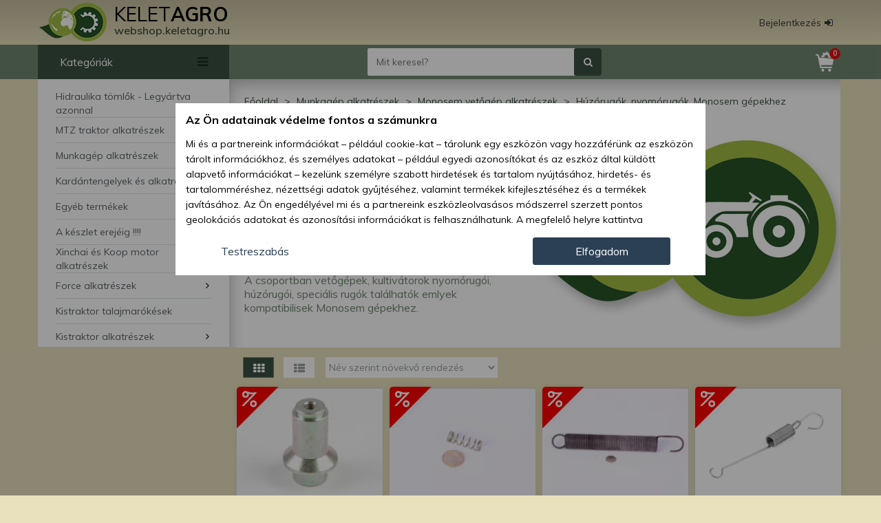

--- FILE ---
content_type: text/html; charset=UTF-8
request_url: https://webshop.keletagro.hu/monosem-vetogep-alkatreszek/huzorugok-nyomorugok-monosem-gepekhez
body_size: 54346
content:
<!DOCTYPE html>
<html lang="hu"  prefix="og: http://ogp.me/ns#">
    
    <head>
                
          
    <script>
        
        window.dataLayer = window.dataLayer || [];
        function gtag(){dataLayer.push(arguments);}

        gtag('consent', 'default', {
                    'ad_storage': 'denied',
                    'ad_user_data': 'denied',
                    'ad_personalization': 'denied',
                    'analytics_storage': 'denied',
                    'functionality_storage' : 'denied',
                    'personalization_storage' : 'denied',
                    'security_storage' : 'denied',
                    'wait_for_update': 15000
                });
    </script>


<!-- Google Tag Manager -->
<script>(function(w,d,s,l,i){w[l]=w[l]||[];w[l].push({'gtm.start':new Date().getTime(),event:'gtm.js'});var f=d.getElementsByTagName(s)[0],j=d.createElement(s),dl=l!='dataLayer'?'&l='+l:'';j.async=true;j.src='https://www.googletagmanager.com/gtm.js?id='+i+dl;f.parentNode.insertBefore(j,f);})(window,document,'script','dataLayer','GTM-WMKRS82');</script>
<!-- End Google Tag Manager -->


            
        <script>

            function setCookieCM(name,value,days) {
                var expires = "";
                if (days) {
                    var date = new Date();
                    date.setTime(date.getTime() + (days*24*60*60*1000));
                    expires = "; expires=" + date.toUTCString();
                }
                document.cookie = name + "=" + (value || "")  + expires + "; path=/";
            }
            
            function getCookie(name) {
                var nameEQ = name + "=";
                var ca = document.cookie.split(';');
                for(var i=0;i < ca.length;i++) {
                    var c = ca[i];
                    while (c.charAt(0)==' ') c = c.substring(1,c.length);
                    if (c.indexOf(nameEQ) == 0) return c.substring(nameEQ.length,c.length);
                }
                return null;
            }

            var gcm2 = getCookie("ws2_cm2_is");

            if ( gcm2 == null ) 
            {
                 
                function consentSettings()
                {
                    document.getElementById("cmp-main").style.display       = 'none';
                    document.getElementById("cmp-details").style.display    = 'block';
                }
                
                
                function consentGrantedAdStorage() {
                  //  console.log('Click ad_storage');
                    var gcm2_ads = getCookie("ws2_cm2_ads");
                    if ( gcm2_ads == null || gcm2_ads == 'denied')
                    {
                        document.getElementById("cmpd-opt-btn-ads-d").classList.remove("cm-no");
                        document.getElementById("cmpd-opt-btn-ads-g").classList.add("cm-yes");
                        setCookieCM('ws2_cm2_ads','granted',180);
                        gtag('consent', 'update', {
                          'ad_storage': 'granted'
                        });
                    }
                }
                
                function consentDeniedAdStorage() {
                  //  console.log('Click ad_storage denied');
                    var gcm2_ads = getCookie("ws2_cm2_ads");
                    if ( gcm2_ads == null || gcm2_ads == 'granted')
                    {
                        
                        document.getElementById("cmpd-opt-btn-ads-g").classList.remove("cm-yes");
                        document.getElementById("cmpd-opt-btn-ads-d").classList.add("cm-no");
                        setCookieCM('ws2_cm2_ads','denied',180);
                        gtag('consent', 'update', {
                          'ad_storage': 'denied'
                        });
                    }
                }
                
                function consentGrantedAdUserData() {
                  //  console.log('Click ad_user_data');
                    var gcm2_aud = getCookie("ws2_cm2_aud");
                    if ( gcm2_aud == null || gcm2_aud == 'denied')
                    {
                        document.getElementById("cmpd-opt-btn-adu-d").classList.remove("cm-no");
                        document.getElementById("cmpd-opt-btn-adu-g").classList.add("cm-yes");
                        setCookieCM('ws2_cm2_aud','granted',180);
                        gtag('consent', 'update', {
                          'ad_user_data': 'granted'
                        });
                    }
                }
                function consentDeniedAdUserData() {
                  // console.log('Click ad_user_data dnied');
                    var gcm2_aud = getCookie("ws2_cm2_aud");
                    if ( gcm2_aud == null || gcm2_aud == 'granted')
                    {
                        document.getElementById("cmpd-opt-btn-adu-g").classList.remove("cm-yes");
                        document.getElementById("cmpd-opt-btn-adu-d").classList.add("cm-no");
                        setCookieCM('ws2_cm2_aud','denied',180);
                        gtag('consent', 'update', {
                          'ad_user_data': 'denied'
                        });
                    }
                }
                
                function consentGrantedAdPersonalization() {
                   // console.log('Click ad_personalization');
                    var gcm2_adp = getCookie("ws2_cm2_adp");
                    if ( gcm2_adp == null || gcm2_adp == 'denied')
                    {
                        document.getElementById("cmpd-opt-btn-adp-d").classList.remove("cm-no");
                        document.getElementById("cmpd-opt-btn-adp-g").classList.add("cm-yes");
                        setCookieCM('ws2_cm2_adp','granted',180);
                        gtag('consent', 'update', {
                          'ad_personalization': 'granted'
                        });
                    }
                }
                function consentDeniedAdPersonalization() {
                 //  console.log('Click ad_personalization denied');
                    var gcm2_adp = getCookie("ws2_cm2_adp");
                    if ( gcm2_adp == null || gcm2_adp == 'granted')
                    {
                        document.getElementById("cmpd-opt-btn-adp-g").classList.remove("cm-yes");
                        document.getElementById("cmpd-opt-btn-adp-d").classList.add("cm-no");
                        setCookie('ws2_cm2_adp','denied',180);
                        gtag('consent', 'update', {
                          'ad_personalization': 'denied'
                        });
                    }
                }
                
                
                function consentGrantedAnalyticsStorage() {
                 //   console.log('Click analytics_storage');
                    var gcm2_ans = getCookie("ws2_cm2_ans");
                   // console.log(gcm2_ans);
                    if ( gcm2_ans == null || gcm2_ans == 'denied')
                    {   
                        document.getElementById("cmpd-opt-btn-ans-d").classList.remove("cm-no");
                        document.getElementById("cmpd-opt-btn-ans-g").classList.add("cm-yes");
                        setCookieCM('ws2_cm2_ans','granted',180);
                        gtag('consent', 'update', {
                          'analytics_storage': 'granted'
                        });
                    }
                }
                function consentDeniedAnalyticsStorage() {
                    console.log('Click analytics_storage denied');
                    var gcm2_ans = getCookie("ws2_cm2_ans");
                    if ( gcm2_ans == null || gcm2_ans == 'granted')
                    {
                        document.getElementById("cmpd-opt-btn-ans-g").classList.remove("cm-yes");
                        document.getElementById("cmpd-opt-btn-ans-d").classList.add("cm-no");
                        setCookieCM('ws2_cm2_ans','denied',180);
                        gtag('consent', 'update', {
                          'analytics_storage': 'denied'
                        });
                    }
                }
                
                
                function consentGrantedAll() {
                  //  console.log('Click ALL');
                    document.getElementById("cm-popup").style.display = 'none';
                     
                    setCookieCM('ws2_cm2_is','1',180);
                    setCookieCM('ws2_cm2_ads','granted',180);
                    setCookieCM('ws2_cm2_aud','granted',180);
                    setCookieCM('ws2_cm2_adp','granted',180);
                    setCookieCM('ws2_cm2_ans','granted',180);

                    gtag('consent', 'update', {
                        'ad_storage': 'granted',
                        'ad_user_data': 'granted',
                        'ad_personalization': 'granted',
                        'analytics_storage': 'granted',
                        'functionality_storage' : 'granted',
                        'personalization_storage' : 'granted',
                        'security_storage' : 'granted'
                    });
                }
                
                function consentDeniedAll() {
                   // console.log('Click Denied');

                    setCookieCM('ws2_cm2_is','1',180);
                    setCookieCM('ws2_cm2_ads','denied',180);
                    setCookieCM('ws2_cm2_aud','denied',180);
                    setCookieCM('ws2_cm2_adp','denied',180);
                    setCookieCM('ws2_cm2_ans','denied',180);

                    gtag('consent', 'update', {
                        'ad_storage': 'denied',
                        'ad_user_data': 'denied',
                        'ad_personalization': 'denied',
                        'analytics_storage': 'denied',
                        'functionality_storage' : 'denied',
                        'personalization_storage' : 'denied',
                        'security_storage' : 'denied'
                    });

                    document.getElementById("cm-popup").style.display = 'none';
                }
                function consentStore() {
                    // console.log('Click Store');

                    var gcm2_ads = getCookie("ws2_cm2_ads");
                    if( gcm2_ads == null ) { setCookieCM('ws2_cm2_ads','denied',180); }

                    var gcm2_aud = getCookie("ws2_cm2_aud");
                    if( gcm2_aud == null ) { setCookieCM('ws2_cm2_aud','denied',180); }

                    var gcm2_adp = getCookie("ws2_cm2_adp");
                    if( gcm2_adp == null ) { setCookieCM('ws2_cm2_adp','denied',180); }

                    var gcm2_ans = getCookie("ws2_cm2_ans");
                    if( gcm2_ans == null ) { setCookieCM('ws2_cm2_ans','denied',180); }

                    setCookieCM('ws2_cm2_is','1',180);
                    document.getElementById("cm-popup").style.display = 'none';
                }
            }
        </script>

    
    
    
        <meta charset="UTF-8">
        <title>Húzórugók, nyomórugók, Monosem gépekhez</title>
        <meta http-equiv="X-UA-Compatible" content="IE=edge">
        <meta name="viewport" content="width=device-width, initial-scale=1.0, user-scalable=yes, minimum-scale=1.0, maximum-scale=5.0">
        <meta name="description" content="A csoportban vetőgépek, kultivátorok nyomórugói, húzórugói, speciális rugók találhatók emlyek kompatibilisek Monosem gépekhez.">
        <meta name="keywords" content="">
        <meta name="robots" content="index, follow, all">
        <meta name="revisit-after" content="1 days">
        <meta name="distribution" content="Global">
        <meta name="author" content="https://webshop.keletagro.hu/">
        <meta name="copyright" content="Copyright https://webshop.keletagro.hu/">
        <meta name="google-site-verification" content="">
                <meta name="facebook-domain-verification" content="y8cp1mu6a5m2nn5z1idrcvr15thizh" />
                        
        <meta property="og:type" content="website">
        <meta property="og:title" content="Húzórugók, nyomórugók, Monosem gépekhez">
        <meta property="og:locale" content="hu_HU">
        <meta property="og:url" content="https://webshop.keletagro.hu/">
        <meta property="og:description" content="A csoportban vetőgépek, kultivátorok nyomórugói, húzórugói, speciális rugók találhatók emlyek kompatibilisek Monosem gépekhez.">
        <meta property="og:image" content="https://webshop.keletagro.hu/skins/webshopka/images/logo-icon.jpg">
        <meta property="og:image:width" content="200" />
        <meta property="og:image:height" content="200" />

        <meta name="twitter:card" content="summary">
        <meta property="twitter:domain" content="webshop.keletagro.hu">
        <meta property="twitter:url" content="https://webshop.keletagro.hu/">
        <meta name="twitter:title" content="Húzórugók, nyomórugók, Monosem gépekhez">
        <meta name="twitter:description" content="A csoportban vetőgépek, kultivátorok nyomórugói, húzórugói, speciális rugók találhatók emlyek kompatibilisek Monosem gépekhez.">
        <meta name="twitter:image" content="https://webshop.keletagro.hu/skins/webshopka/images/logo-icon.jpg">
        
        
        <base href="https://webshop.keletagro.hu/">
                
        <!--[if IE]><link rel="shortcut icon" href="https://webshop.keletagro.hu/skins/webshopka/images/favicon.ico" /><![endif]-->
        <link rel="icon" type="image/png" sizes="16x16" href="https://webshop.keletagro.hu/skins/webshopka/images/favicon-16.png">
        <link rel="icon" type="image/png" sizes="32x32" href="https://webshop.keletagro.hu/skins/webshopka/images/favicon-32.png">
        <link rel="icon" type="image/png" sizes="96x96" href="https://webshop.keletagro.hu/skins/webshopka/images/favicon-96.png">
        <link rel="icon" type="image/png" sizes="192x192" href="https://webshop.keletagro.hu/skins/webshopka/images/favicon-192.png">
        <link rel="apple-touch-icon" sizes="57x57" href="https://webshop.keletagro.hu/skins/webshopka/images/favicon-57.png">
        <link rel="apple-touch-icon" sizes="60x60" href="https://webshop.keletagro.hu/skins/webshopka/images/favicon-60.png">
        <link rel="apple-touch-icon" sizes="72x72" href="https://webshop.keletagro.hu/skins/webshopka/images/favicon-72.png">
        <link rel="apple-touch-icon" sizes="76x76" href="https://webshop.keletagro.hu/skins/webshopka/images/favicon-76.png">
        <link rel="apple-touch-icon-precomposed" href="https://webshop.keletagro.hu/skins/webshopka/images/favicon-180.png">
        <link rel="preconnect" href="https://fonts.googleapis.com">
        <link rel="preconnect" href="https://fonts.gstatic.com" crossorigin>
        <link rel="preconnect" href="https://stats.g.doubleclick.net" />
        <link rel="preconnect" href="https://connect.facebook.net" />
        <link rel="stylesheet" media="print" onload="this.onload=null;this.removeAttribute('media');" href="https://fonts.googleapis.com/css?family=Muli:400,400i,600,600i,700,700i,900,900i&display=swap">
       
        <link href="https://webshop.keletagro.hu/skins/all/font-awesome/css/font-awesome.min.css" rel="stylesheet" type="text/css" media="all">
        <link href="https://webshop.keletagro.hu/skins/webshopka/css/style.min.css?v=1732269570" rel="stylesheet" type="text/css" media="all">
        
        <!--[if lt IE 9]>
            <script src="https://webshop.keletagro.hu/includes/js/IE9.js">IE7_PNG_SUFFIX=".png";</script>
            <script src="https://webshop.keletagro.hu/includes/js/html5shiv.min.js"></script>
        <![endif]-->
               
            

                    <!-- Matomo -->
            <script>
            var _paq = window._paq = window._paq || [];
            /* tracker methods like "setCustomDimension" should be called before "trackPageView" */
            _paq.push(['trackPageView']);
            _paq.push(['enableLinkTracking']);
            (function() {
                var u="//klugemarketing.hu/matomo/";
                _paq.push(['setTrackerUrl', u+'matomo.php']);
                _paq.push(['setSiteId', '5']);
                var d=document, g=d.createElement('script'), s=d.getElementsByTagName('script')[0];
                g.async=true; g.src=u+'matomo.js'; s.parentNode.insertBefore(g,s);
            })();
            </script>
            <!-- End Matomo Code -->
                
    </head>
    
    <body>
       
<!-- Google Tag Manager (noscript) -->
<noscript><iframe src="https://www.googletagmanager.com/ns.html?id=GTM-WMKRS82" height="0" width="0" style="display:none;visibility:hidden"></iframe></noscript>
<!-- End Google Tag Manager (noscript) -->

  

        <header>
             
<div class="hline1">

    <div class="container">

        <div class="h1c-left">
            
                            <div class="h1c-left-img">

                    <a href="https://webshop.keletagro.hu/">
                        <img src="https://webshop.keletagro.hu/skins/webshopka/images/logo.webp" alt="webshop.keletagro.hu" width="98" height="56" />
                    </a>

                </div>

                <div class="h1c-left-text">

                    <div>                        <a href="https://webshop.keletagro.hu/">
                            <span class="co">KELET<strong>AGRO</strong></span>
                            <span class="ws">webshop.keletagro.hu</span>
                        </a>
                    </div>
                </div>   
                        
        </div>
        
        <div class="h1c-center">
                    </div>    

        <div class="h1c-right">
            
            <div class="profil">
           
                 
                    <button name="toplogin" class="login"><span>Bejelentkezés</span><i class="fa fa-sign-in" aria-hidden="true"></i></button>   

                                
            </div>
            
        </div>
       
    </div>
   
</div>



<div class="hline2">
    
    <div class="container">
    
        <div class="h2c-left">
            
                        
            <button name="big-menu" class="categories only-desktop"><span>Kategóriák</span><i class="fa fa-bars" aria-hidden="true"></i></button>
            
            <div class="big-menu only-desktop hide" data-show="1" data-status="0" data-home="0">
                <ul class="main-menu scrollbar-inner"><li class="main-cat"><a href="https://webshop.keletagro.hu/hidraulika-tomlok-legyartva-azonnal">Hidraulika tömlők - Legyártva azonnal</a></li><li class="main-cat"><a href="https://webshop.keletagro.hu/mtz-traktor-alkatreszek">MTZ traktor alkatrészek</a><i class="fa fa-angle-right" aria-hidden="true" data-s="0"></i><div class="sub-menu"><ul><li><a href="https://webshop.keletagro.hu/mtz-traktor-alkatreszek/mtz-alkatreszek-verhetetlen-aron">MTZ alkatrészek verhetetlen áron</a></li><li><a href="https://webshop.keletagro.hu/mtz-traktor-alkatreszek/mtz-3-gyorskapcsolo-keszletek">MTZ 3. gyorskapcsoló készletek</a></li><li><a href="https://webshop.keletagro.hu/mtz-traktor-alkatreszek/mtz-ablaktisztitok">MTZ ablaktisztítók</a></li><li><a href="https://webshop.keletagro.hu/mtz-traktor-alkatreszek/mtz-alvaz-fulke-es-karosszeria-elemek">MTZ alváz, fülke és karosszéria elemek</a><i class="fa fa-angle-right" aria-hidden="true" data-s="0"></i><ul><li><a href="https://webshop.keletagro.hu/mtz-traktor-alkatreszek/mtz-alvaz-fulke-es-karosszeria-elemek/mtz-gyari-vezetoulesek-es-alkatreszeik">MTZ gyári vezetőülések és alkatrészeik</a><i class="fa fa-angle-right" aria-hidden="true" data-s="0"></i><ul><li><a href="https://webshop.keletagro.hu/mtz-traktor-alkatreszek/mtz-alvaz-fulke-es-karosszeria-elemek/mtz-gyari-vezetoulesek-es-alkatreszeik/mtz-fulke-alkatreszek">MTZ fülke alkatrészek</a></li></ul></li></ul></li><li><a href="https://webshop.keletagro.hu/mtz-traktor-alkatreszek/mtz-atszerelo-szettek">MTZ átszerelő szettek</a></li><li><a href="https://webshop.keletagro.hu/mtz-traktor-alkatreszek/mtz-burkolat">MTZ burkolat</a></li><li><a href="https://webshop.keletagro.hu/mtz-traktor-alkatreszek/mtz-csapagyak-perselyek-tugorgok-szimmeringek-gumigyuruk">MTZ csapágyak, perselyek, tűgörgők, szimmeringek, gumigyűrűk</a></li><li><a href="https://webshop.keletagro.hu/mtz-traktor-alkatreszek/mtz-csavarok-anyak-alatetek-csapok-es-biztositok">MTZ csavarok, anyák, alátétek, csapok és biztosítók</a></li><li><a href="https://webshop.keletagro.hu/mtz-traktor-alkatreszek/mtz-differencialzar-erzekelo">MTZ differenciálzár érzékelő</a></li><li><a href="https://webshop.keletagro.hu/mtz-traktor-alkatreszek/mtz-dizelmotor-egysegei">MTZ dízelmotor egységei</a></li><li><a href="https://webshop.keletagro.hu/mtz-traktor-alkatreszek/mtz-elektromos-alkatreszek">MTZ elektromos alkatrészek</a><i class="fa fa-angle-right" aria-hidden="true" data-s="0"></i><ul><li><a href="https://webshop.keletagro.hu/mtz-traktor-alkatreszek/mtz-elektromos-alkatreszek/mtz-generator-es-feszultsegszabalyzo-alkatreszek">MTZ generátor és feszültségszabályzó alkatrészek</a></li><li><a href="https://webshop.keletagro.hu/mtz-traktor-alkatreszek/mtz-elektromos-alkatreszek/mtz-muszerfal-es-orak-alkatreszei">MTZ műszerfal és órák alkatrészei</a></li><li><a href="https://webshop.keletagro.hu/mtz-traktor-alkatreszek/mtz-elektromos-alkatreszek/mtz-onindito-alkatreszek">MTZ önindító alkatrészek</a></li></ul></li><li><a href="https://webshop.keletagro.hu/mtz-traktor-alkatreszek/mtz-elsohid">MTZ elsőhíd</a></li><li><a href="https://webshop.keletagro.hu/mtz-traktor-alkatreszek/mtz-eroleadas">MTZ erőleadás</a></li><li><a href="https://webshop.keletagro.hu/mtz-traktor-alkatreszek/mtz-fekek">MTZ fékek</a></li><li><a href="https://webshop.keletagro.hu/mtz-traktor-alkatreszek/mtz-fekrendszer-es-alkatreszei">MTZ fékrendszer és alkatrészei</a></li><li><a href="https://webshop.keletagro.hu/mtz-traktor-alkatreszek/mtz-felkeret">MTZ félkeret</a></li><li><a href="https://webshop.keletagro.hu/mtz-traktor-alkatreszek/mtz-felnik-es-gumik">MTZ felnik és gumik</a></li><li><a href="https://webshop.keletagro.hu/mtz-traktor-alkatreszek/mtz-fulke">MTZ fülke</a></li><li><a href="https://webshop.keletagro.hu/mtz-traktor-alkatreszek/mtz-futes">MTZ fűtés</a></li><li><a href="https://webshop.keletagro.hu/mtz-traktor-alkatreszek/mtz-hajtaslanc-es-kardankihajtasok-alkatreszei">MTZ hajtáslánc és kardánkihajtások alkatrészei</a><i class="fa fa-angle-right" aria-hidden="true" data-s="0"></i><ul><li><a href="https://webshop.keletagro.hu/mtz-traktor-alkatreszek/mtz-hajtaslanc-es-kardankihajtasok-alkatreszei/mtz-elso-hid-es-elso-hajtas-alkatreszei">MTZ első híd és első hajtás alkatrészei</a></li><li><a href="https://webshop.keletagro.hu/mtz-traktor-alkatreszek/mtz-hajtaslanc-es-kardankihajtasok-alkatreszei/mtz-hatsohid-haz-difihaz-difizar-alkatreszei">MTZ hátsóhíd ház (difiház, difizár) alkatrészei</a></li><li><a href="https://webshop.keletagro.hu/mtz-traktor-alkatreszek/mtz-hajtaslanc-es-kardankihajtasok-alkatreszei/mtz-iranyvalto-alkatreszei">MTZ irányváltó alkatrészei</a></li><li><a href="https://webshop.keletagro.hu/mtz-traktor-alkatreszek/mtz-hajtaslanc-es-kardankihajtasok-alkatreszei/mtz-kuplunghaz-darazsderek-es-kuplung-alkatreszei">MTZ kuplungház (darázsderék) és kuplung alkatrészei</a></li><li><a href="https://webshop.keletagro.hu/mtz-traktor-alkatreszek/mtz-hajtaslanc-es-kardankihajtasok-alkatreszei/mtz-sebessegvalto-alkatreszek-hagyomanyos">MTZ sebességváltó alkatrészek (hagyományos)</a></li><li><a href="https://webshop.keletagro.hu/mtz-traktor-alkatreszek/mtz-hajtaslanc-es-kardankihajtasok-alkatreszei/mtz-sebessegvalto-alkatreszek-szinkronvaltos">MTZ sebességváltó alkatrészek (szinkronváltós)</a><i class="fa fa-angle-right" aria-hidden="true" data-s="0"></i><ul><li><a href="https://webshop.keletagro.hu/mtz-traktor-alkatreszek/mtz-hajtaslanc-es-kardankihajtasok-alkatreszei/mtz-sebessegvalto-alkatreszek-szinkronvaltos/1005-1025-1221-1522-szinkronos-valto-alkatreszek">1005, 1025, 1221, 1522 szinkronos váltó alkatrészek</a></li><li><a href="https://webshop.keletagro.hu/mtz-traktor-alkatreszek/mtz-hajtaslanc-es-kardankihajtasok-alkatreszei/mtz-sebessegvalto-alkatreszek-szinkronvaltos/900-920-950-952-szinkronos-valto-alkatreszek">900, 920, 950, 952 szinkronos váltó alkatrészek</a></li></ul></li><li><a href="https://webshop.keletagro.hu/mtz-traktor-alkatreszek/mtz-hajtaslanc-es-kardankihajtasok-alkatreszei/mtz-terepvalto-felezo-alkatreszei">MTZ terepváltó (felező) alkatrészei</a></li><li><a href="https://webshop.keletagro.hu/mtz-traktor-alkatreszek/mtz-hajtaslanc-es-kardankihajtasok-alkatreszei/mtz-tlt-kardankihajtas-alkatreszei">MTZ TLT (kardánkihajtás) alkatrészei</a></li></ul></li><li><a href="https://webshop.keletagro.hu/mtz-traktor-alkatreszek/mtz-hajto-elsohid">MTZ hajtó elsőhíd</a></li><li><a href="https://webshop.keletagro.hu/mtz-traktor-alkatreszek/mtz-hatsohid">MTZ hátsóhíd</a></li><li><a href="https://webshop.keletagro.hu/mtz-traktor-alkatreszek/mtz-hezagolo-alatetek-es-lemezek">MTZ hézagoló alátétek és lemezek</a></li><li><a href="https://webshop.keletagro.hu/mtz-traktor-alkatreszek/mtz-hidraulika-rendszer-alkatreszek">MTZ hidraulika rendszer alkatrészek</a></li><li><a href="https://webshop.keletagro.hu/mtz-traktor-alkatreszek/mtz-hutorendszer">MTZ hűtőrendszer</a></li><li><a href="https://webshop.keletagro.hu/mtz-traktor-alkatreszek/mtz-kardanhajtas">MTZ kardánhajtás</a></li><li><a href="https://webshop.keletagro.hu/mtz-traktor-alkatreszek/mtz-katalogusok">MTZ katalógusok</a></li><li><a href="https://webshop.keletagro.hu/mtz-traktor-alkatreszek/mtz-kenorendszer">MTZ kenőrendszer</a></li><li><a href="https://webshop.keletagro.hu/mtz-traktor-alkatreszek/mtz-kerekek-es-kerekagyak">MTZ kerekek és kerékagyak</a></li><li><a href="https://webshop.keletagro.hu/mtz-traktor-alkatreszek/mtz-kipufogo-rendszer">MTZ kipufogó rendszer</a></li><li><a href="https://webshop.keletagro.hu/mtz-traktor-alkatreszek/mtz-kormanymu">MTZ kormánymű</a></li><li><a href="https://webshop.keletagro.hu/mtz-traktor-alkatreszek/mtz-kormanymu-szervo-es-orbit-alkatreszek">MTZ kormánymű (szervo és orbit) alkatrészek</a></li><li><a href="https://webshop.keletagro.hu/mtz-traktor-alkatreszek/mtz-kulonkorfolyamu-hidraulikarendszer">MTZ különkörfolyamú hidraulikarendszer</a></li><li><a href="https://webshop.keletagro.hu/mtz-traktor-alkatreszek/mtz-levegorendszer-alkatreszei">MTZ levegőrendszer alkatrészei</a></li><li><a href="https://webshop.keletagro.hu/mtz-traktor-alkatreszek/mtz-motor-alkatreszek-es-kiegeszitoik">MTZ motor alkatrészek és kiegészítőik</a><i class="fa fa-angle-right" aria-hidden="true" data-s="0"></i><ul><li><a href="https://webshop.keletagro.hu/mtz-traktor-alkatreszek/mtz-motor-alkatreszek-es-kiegeszitoik/mtz-turbos-alkatreszek">MTZ turbós alkatrészek</a><i class="fa fa-angle-right" aria-hidden="true" data-s="0"></i><ul><li><a href="https://webshop.keletagro.hu/mtz-traktor-alkatreszek/mtz-motor-alkatreszek-es-kiegeszitoik/mtz-turbos-alkatreszek/mtz-turbo-szettek">MTZ turbó szettek</a></li></ul></li><li><a href="https://webshop.keletagro.hu/mtz-traktor-alkatreszek/mtz-motor-alkatreszek-es-kiegeszitoik/mtz-uzemanyagellatas-alkatreszek">MTZ üzemanyagellátás alkatrészek</a><i class="fa fa-angle-right" aria-hidden="true" data-s="0"></i><ul><li><a href="https://webshop.keletagro.hu/mtz-traktor-alkatreszek/mtz-motor-alkatreszek-es-kiegeszitoik/mtz-uzemanyagellatas-alkatreszek/mtz-3-motorpal-alimentatore-parti">MTZ .3 Motorpal alimentatore parti</a><i class="fa fa-angle-right" aria-hidden="true" data-s="0"></i><ul><li><a href="https://webshop.keletagro.hu/mtz-traktor-alkatreszek/mtz-motor-alkatreszek-es-kiegeszitoik/mtz-uzemanyagellatas-alkatreszek/mtz-3-motorpal-alimentatore-parti/mtz-3-as-jazda-adagolo-alkatreszek">MTZ .3-as JAZDA adagoló alkatrészek</a></li></ul></li><li><a href="https://webshop.keletagro.hu/mtz-traktor-alkatreszek/mtz-motor-alkatreszek-es-kiegeszitoik/mtz-uzemanyagellatas-alkatreszek/mtz-4-es-motorpal-adagolo-alkatreszek">MTZ .4-es MOTORPAL adagoló alkatrészek</a></li><li><a href="https://webshop.keletagro.hu/mtz-traktor-alkatreszek/mtz-motor-alkatreszek-es-kiegeszitoik/mtz-uzemanyagellatas-alkatreszek/mtz-adagolos-katalogusok">MTZ adagolós katalógusok</a></li><li><a href="https://webshop.keletagro.hu/mtz-traktor-alkatreszek/mtz-motor-alkatreszek-es-kiegeszitoik/mtz-uzemanyagellatas-alkatreszek/mtz-hagyomanyos-es-turbos-utn-adagolo-alkatreszek">MTZ hagyományos és turbós UTN adagoló alkatrészek</a></li><li><a href="https://webshop.keletagro.hu/mtz-traktor-alkatreszek/mtz-motor-alkatreszek-es-kiegeszitoik/mtz-uzemanyagellatas-alkatreszek/mtz-kor-mnd-adagolo-alkatreszek">MTZ kör MND adagoló alkatrészek</a></li></ul></li></ul></li><li><a href="https://webshop.keletagro.hu/mtz-traktor-alkatreszek/mtz-osztomu">MTZ osztómű</a></li><li><a href="https://webshop.keletagro.hu/mtz-traktor-alkatreszek/mtz-sebessegvalto">MTZ sebességváltó</a></li><li><a href="https://webshop.keletagro.hu/mtz-traktor-alkatreszek/mtz-szerszamfuggesztes">MTZ szerszámfüggesztés</a></li><li><a href="https://webshop.keletagro.hu/mtz-traktor-alkatreszek/mtz-tengelykapcsolas">MTZ tengelykapcsolás</a></li><li><a href="https://webshop.keletagro.hu/mtz-traktor-alkatreszek/mtz-tomitesek">MTZ tömítések</a></li><li><a href="https://webshop.keletagro.hu/mtz-traktor-alkatreszek/mtz-ulesek">MTZ ülések</a></li><li><a href="https://webshop.keletagro.hu/mtz-traktor-alkatreszek/mtz-utanfutoszerkezet">MTZ utánfutószerkezet</a></li><li><a href="https://webshop.keletagro.hu/mtz-traktor-alkatreszek/mtz-uzemanyag-ellatas">MTZ üzemanyag ellátás</a></li><li><a href="https://webshop.keletagro.hu/mtz-traktor-alkatreszek/mtz-uzemanyag-ellatas-kiegeszitoi">MTZ üzemanyag ellátás kiegészítői</a></li><li><a href="https://webshop.keletagro.hu/mtz-traktor-alkatreszek/mtz-villamos-berendezes">MTZ villamos berendezés</a></li><li><a href="https://webshop.keletagro.hu/mtz-traktor-alkatreszek/mtz-vizhutes-es-futes-alkatreszek">MTZ vízhűtés és fűtés alkatrészek</a></li><li><a href="https://webshop.keletagro.hu/mtz-traktor-alkatreszek/mtz-vontatas-fuggesztes-es-emeloszerkezet-alkatreszei">MTZ vontatás, függesztés és emelőszerkezet alkatrészei</a></li></ul></div></li><li class="main-cat"><a href="https://webshop.keletagro.hu/munkagep-alkatreszek">Munkagép alkatrészek</a><i class="fa fa-angle-right" aria-hidden="true" data-s="0"></i><div class="sub-menu"><ul><li><a href="https://webshop.keletagro.hu/munkagep-alkatreszek/komondor-munkagep-alkatreszek">Komondor munkagép alkatrészek</a><i class="fa fa-angle-right" aria-hidden="true" data-s="0"></i><ul><li><a href="https://webshop.keletagro.hu/munkagep-alkatreszek/komondor-munkagep-alkatreszek/komondor-potkocsi-alkatreszek">Komondor pótkocsi alkatrészek</a></li><li><a href="https://webshop.keletagro.hu/munkagep-alkatreszek/komondor-munkagep-alkatreszek/komondor-rakodo-es-szallitoeszkozok-alkatreszei">Komondor rakodó és szállítóeszközök alkatrészei</a></li><li><a href="https://webshop.keletagro.hu/munkagep-alkatreszek/komondor-munkagep-alkatreszek/komondor-funyiro-alkatreszek">Komondor fűnyíró alkatrészek</a></li><li><a href="https://webshop.keletagro.hu/munkagep-alkatreszek/komondor-munkagep-alkatreszek/komondor-kultivator-alkatreszek">Komondor kultivátor alkatrészek</a></li><li><a href="https://webshop.keletagro.hu/munkagep-alkatreszek/komondor-munkagep-alkatreszek/komondor-tarcsa-alkatreszek">Komondor tárcsa alkatrészek</a></li><li><a href="https://webshop.keletagro.hu/munkagep-alkatreszek/komondor-munkagep-alkatreszek/komondor-kombinator-alkatreszek">Komondor kombinátor alkatrészek</a></li><li><a href="https://webshop.keletagro.hu/munkagep-alkatreszek/komondor-munkagep-alkatreszek/komondor-godorfuro-alkatreszek">Komondor gödörfúró alkatrészek</a></li><li><a href="https://webshop.keletagro.hu/munkagep-alkatreszek/komondor-munkagep-alkatreszek/komondor-eke-alkatreszek">Komondor eke alkatrészek</a></li><li><a href="https://webshop.keletagro.hu/munkagep-alkatreszek/komondor-munkagep-alkatreszek/komondor-fukasza-alkatreszek">Komondor fűkasza alkatrészek</a></li><li><a href="https://webshop.keletagro.hu/munkagep-alkatreszek/komondor-munkagep-alkatreszek/komondor-faaprito-alkatreszek">Komondor faaprító alkatrészek</a></li><li><a href="https://webshop.keletagro.hu/munkagep-alkatreszek/komondor-munkagep-alkatreszek/komondor-mulcsozo-es-szarzuzo-alkatreszek">Komondor mulcsozó és szárzuzó alkatrészek</a></li><li><a href="https://webshop.keletagro.hu/munkagep-alkatreszek/komondor-munkagep-alkatreszek/komondor-balazo-alkatreszek">Komondor bálázó alkatrészek</a></li></ul></li><li><a href="https://webshop.keletagro.hu/munkagep-alkatreszek/spc-vetogep-alkatreszek">SPC vetőgép alkatrészek</a><i class="fa fa-angle-right" aria-hidden="true" data-s="0"></i><ul><li><a href="https://webshop.keletagro.hu/munkagep-alkatreszek/spc-vetogep-alkatreszek/spc-vetogep-mutragyaadagolo-alkatreszek">SPC vetőgép műtrágyaadagoló alkatrészek</a></li><li><a href="https://webshop.keletagro.hu/munkagep-alkatreszek/spc-vetogep-alkatreszek/spc-vetogep-nyomjelzo-turbina-vaz-alkatreszek">SPC vetőgép nyomjelző, turbina, váz alkatrészek</a></li><li><a href="https://webshop.keletagro.hu/munkagep-alkatreszek/spc-vetogep-alkatreszek/spc-vetogep-vetokocsi-alkatreszek">SPC vetőgép vetőkocsi alkatrészek</a></li><li><a href="https://webshop.keletagro.hu/munkagep-alkatreszek/spc-vetogep-alkatreszek/spc-vetogep-vetotarcsak">SPC vetőgép vetőtárcsák</a></li></ul></li><li><a href="https://webshop.keletagro.hu/munkagep-alkatreszek/monosem-vetogep-alkatreszek">Monosem vetőgép alkatrészek</a><i class="fa fa-angle-right" aria-hidden="true" data-s="0"></i><ul><li><a href="https://webshop.keletagro.hu/munkagep-alkatreszek/monosem-vetogep-alkatreszek/kopoalkatreszek-monosem-vetogepekhez-verhetetlen-aron">Kopóalkatrészek Monosem vetőgépekhez, verhetetlen áron</a></li><li><a href="https://webshop.keletagro.hu/munkagep-alkatreszek/monosem-vetogep-alkatreszek/atszerelo-kiegeszito-keszletek-monosem-gepekhez">Átszerelő, kiegészítő készletek Monosem gépekhez</a></li><li><a href="https://webshop.keletagro.hu/munkagep-alkatreszek/monosem-vetogep-alkatreszek/csapagyak-es-csapagyhazak-monosem-gepekhez">Csapágyak és csapágyházak Monosem gépekhez</a></li><li><a href="https://webshop.keletagro.hu/munkagep-alkatreszek/monosem-vetogep-alkatreszek/huzorugok-nyomorugok-monosem-gepekhez">Húzórugók, nyomórugók, Monosem gépekhez</a></li><li><a href="https://webshop.keletagro.hu/munkagep-alkatreszek/monosem-vetogep-alkatreszek/lanckerekek-lancok-tengelyek-monosem-gepekhez">Lánckerekek, láncok, tengelyek Monosem gépekhez</a></li><li><a href="https://webshop.keletagro.hu/munkagep-alkatreszek/monosem-vetogep-alkatreszek/mutragyaszoro-alkatreszek-monosem-gepekhez">Műtrágyaszóró alkatrészek Monosem gépekhez</a></li><li><a href="https://webshop.keletagro.hu/munkagep-alkatreszek/monosem-vetogep-alkatreszek/nyomjelzo-turbina-es-vaz-alkatreszek-monosem-gepekhez">Nyomjelző, turbina és váz alkatrészek Monosem gépekhez</a></li><li><a href="https://webshop.keletagro.hu/munkagep-alkatreszek/monosem-vetogep-alkatreszek/tomorito-kerekek-es-alkatreszei-monosem-gepekhez">Tömörítő kerekek és alkatrészei Monosem gépekhez</a></li><li><a href="https://webshop.keletagro.hu/munkagep-alkatreszek/monosem-vetogep-alkatreszek/vetesellenorzo-elektronika-es-alkatreszei-monosem-gepekhez">Vetésellenőrző elektronika és alkatrészei Monosem gépekhez</a></li><li><a href="https://webshop.keletagro.hu/munkagep-alkatreszek/monosem-vetogep-alkatreszek/vetokocsi-es-vetoegyseg-alkatreszek-monosem-gepekhez">Vetőkocsi és vetőegység alkatrészek Monosem gépekhez</a></li><li><a href="https://webshop.keletagro.hu/munkagep-alkatreszek/monosem-vetogep-alkatreszek/vetotarcsak-monosem-gepekhez">Vetőtárcsák Monosem gépekhez</a></li></ul></li><li><a href="https://webshop.keletagro.hu/munkagep-alkatreszek/tarcsa-alkatreszek">Tárcsa alkatrészek</a><i class="fa fa-angle-right" aria-hidden="true" data-s="0"></i><ul><li><a href="https://webshop.keletagro.hu/munkagep-alkatreszek/tarcsa-alkatreszek/tarcsa-alkatreszek-ih10-490">Tárcsa alkatrészek - IH10-490</a></li><li><a href="https://webshop.keletagro.hu/munkagep-alkatreszek/tarcsa-alkatreszek/tarcsa-alkatreszek-ih10-770">Tárcsa alkatrészek - IH10-770</a></li><li><a href="https://webshop.keletagro.hu/munkagep-alkatreszek/tarcsa-alkatreszek/tarcsa-csapagyak">Tárcsa csapágyak</a></li><li><a href="https://webshop.keletagro.hu/munkagep-alkatreszek/tarcsa-alkatreszek/tarcsalapok">Tárcsalapok</a></li></ul></li><li><a href="https://webshop.keletagro.hu/munkagep-alkatreszek/talajmuvelo-gepek-szantaselmunkalo-alkatreszei">Talajművelő gépek, szántáselmunkáló alkatrészei</a><i class="fa fa-angle-right" aria-hidden="true" data-s="0"></i><ul><li><a href="https://webshop.keletagro.hu/munkagep-alkatreszek/talajmuvelo-gepek-szantaselmunkalo-alkatreszei/borona-fogak">Borona fogak</a></li><li><a href="https://webshop.keletagro.hu/munkagep-alkatreszek/talajmuvelo-gepek-szantaselmunkalo-alkatreszei/kombinator-es-kultivator-alkatreszek">Kombinátor és kultivátor alkatrészek</a></li><li><a href="https://webshop.keletagro.hu/munkagep-alkatreszek/talajmuvelo-gepek-szantaselmunkalo-alkatreszei/nehezkultivator-alkatreszek">Nehézkultivátor alkatrészek</a></li></ul></li><li><a href="https://webshop.keletagro.hu/munkagep-alkatreszek/gaspardo-vetogep-alkatreszek">Gaspardo vetőgép alkatrészek</a></li><li><a href="https://webshop.keletagro.hu/munkagep-alkatreszek/zoldmezo-gepek-fukaszak-szarzuzok-alkatreszei">Zöldmező gépek, fűkaszák, szárzúzók alkatrészei </a><i class="fa fa-angle-right" aria-hidden="true" data-s="0"></i><ul><li><a href="https://webshop.keletagro.hu/munkagep-alkatreszek/zoldmezo-gepek-fukaszak-szarzuzok-alkatreszei/claas-fukaszak-kopoalkatreszek">Claas fűkaszák kopóalkatrészek</a></li><li><a href="https://webshop.keletagro.hu/munkagep-alkatreszek/zoldmezo-gepek-fukaszak-szarzuzok-alkatreszei/fukasza-pengek-kesek">Fűkasza pengék, kések</a></li><li><a href="https://webshop.keletagro.hu/munkagep-alkatreszek/zoldmezo-gepek-fukaszak-szarzuzok-alkatreszei/lengyel-fukasza-agromech-z169-alkatreszek">Lengyel Fűkasza (Agromech Z169) alkatrészek</a></li><li><a href="https://webshop.keletagro.hu/munkagep-alkatreszek/zoldmezo-gepek-fukaszak-szarzuzok-alkatreszei/rk-fukasza-alkatreszek">RK fűkasza alkatrészek</a></li></ul></li><li><a href="https://webshop.keletagro.hu/munkagep-alkatreszek/kuhn-alkatreszek">Kuhn alkatrészek</a></li><li><a href="https://webshop.keletagro.hu/munkagep-alkatreszek/talajmuvelo-gep-alkatreszek">Talajművelő gép alkatrészek</a><i class="fa fa-angle-right" aria-hidden="true" data-s="0"></i><ul><li><a href="https://webshop.keletagro.hu/munkagep-alkatreszek/talajmuvelo-gep-alkatreszek/b125-b200-fortschritt-eke-alkatreszek">B125/B200 Fortschritt eke alkatrészek</a></li><li><a href="https://webshop.keletagro.hu/munkagep-alkatreszek/talajmuvelo-gep-alkatreszek/ekecsavarok">Ekecsavarok</a></li><li><a href="https://webshop.keletagro.hu/munkagep-alkatreszek/talajmuvelo-gep-alkatreszek/ih10-720-eke-alkatreszek">IH10-720 eke alkatrészek</a></li><li><a href="https://webshop.keletagro.hu/munkagep-alkatreszek/talajmuvelo-gep-alkatreszek/kuhn-eke-alkatreszek">Kuhn eke alkatrészek</a></li><li><a href="https://webshop.keletagro.hu/munkagep-alkatreszek/talajmuvelo-gep-alkatreszek/kverneland-eke-alkatreszek">Kverneland eke alkatrészek</a></li><li><a href="https://webshop.keletagro.hu/munkagep-alkatreszek/talajmuvelo-gep-alkatreszek/lajta-eke-alkatreszek">Lajta eke alkatrészek</a></li><li><a href="https://webshop.keletagro.hu/munkagep-alkatreszek/talajmuvelo-gep-alkatreszek/lemken-eke-alkatreszek">Lemken eke alkatrészek</a></li><li><a href="https://webshop.keletagro.hu/munkagep-alkatreszek/talajmuvelo-gep-alkatreszek/niemeyer-eke-alkatreszek">Niemeyer eke alkatrészek</a></li><li><a href="https://webshop.keletagro.hu/munkagep-alkatreszek/talajmuvelo-gep-alkatreszek/pottinger-eke-alkatreszek">Pöttinger eke alkatrészek</a></li><li><a href="https://webshop.keletagro.hu/munkagep-alkatreszek/talajmuvelo-gep-alkatreszek/rabe-eke-alkatreszek">Rabe eke alkatrészek</a></li><li><a href="https://webshop.keletagro.hu/munkagep-alkatreszek/talajmuvelo-gep-alkatreszek/rabewerk-condor-eke-akatreszek">Rabewerk Condor eke akatrészek</a></li><li><a href="https://webshop.keletagro.hu/munkagep-alkatreszek/talajmuvelo-gep-alkatreszek/regent-eke-alkatreszek">Regent eke alkatrészek</a></li><li><a href="https://webshop.keletagro.hu/munkagep-alkatreszek/talajmuvelo-gep-alkatreszek/vogel-noot-alkatreszek">Vogel & Noot alkatrészek</a></li></ul></li><li><a href="https://webshop.keletagro.hu/munkagep-alkatreszek/potkocsi-alkatreszek">Pótkocsi alkatrészek</a><i class="fa fa-angle-right" aria-hidden="true" data-s="0"></i><ul><li><a href="https://webshop.keletagro.hu/munkagep-alkatreszek/potkocsi-alkatreszek/fortschritt-t088-szerves-tragyaszoro-potkocsi-alkatreszek">Fortschritt T088 szerves trágyaszóró pótkocsi alkatrészek </a></li><li><a href="https://webshop.keletagro.hu/munkagep-alkatreszek/potkocsi-alkatreszek/hw-nemet-potkocsi-alkatreszek">Hw Német pótkocsi alkatrészek</a></li><li><a href="https://webshop.keletagro.hu/munkagep-alkatreszek/potkocsi-alkatreszek/mbp-65-magyar-potkocsi-alkatreszek">MBP-6,5 Magyar pótkocsi alkatrészek</a></li></ul></li><li><a href="https://webshop.keletagro.hu/munkagep-alkatreszek/rz-szarzuzo-alkatreszek">RZ szárzúzó alkatrészek</a></li><li><a href="https://webshop.keletagro.hu/munkagep-alkatreszek/permetezo-alkatreszek">Permetező alkatrészek</a><i class="fa fa-angle-right" aria-hidden="true" data-s="0"></i><ul><li><a href="https://webshop.keletagro.hu/munkagep-alkatreszek/permetezo-alkatreszek/bakterium-kijutattas">Baktérium kijutattás</a></li><li><a href="https://webshop.keletagro.hu/munkagep-alkatreszek/permetezo-alkatreszek/kezi-szoropisztolyok">Kézi szórópisztolyok</a></li><li><a href="https://webshop.keletagro.hu/munkagep-alkatreszek/permetezo-alkatreszek/nyomasmero-orak">Nyomásmérő órák</a></li><li><a href="https://webshop.keletagro.hu/munkagep-alkatreszek/permetezo-alkatreszek/permetezo-fuvokak">Permetező fúvókák</a></li><li><a href="https://webshop.keletagro.hu/munkagep-alkatreszek/permetezo-alkatreszek/szakaszolo-vezerlo-szelepek">Szakaszoló, vezérlő szelepek</a></li><li><a href="https://webshop.keletagro.hu/munkagep-alkatreszek/permetezo-alkatreszek/szivattyu-alkatreszek">Szivattyú alkatrészek</a></li><li><a href="https://webshop.keletagro.hu/munkagep-alkatreszek/permetezo-alkatreszek/szivattyuk">Szivattyúk</a></li><li><a href="https://webshop.keletagro.hu/munkagep-alkatreszek/permetezo-alkatreszek/szorofejek-es-alkatreszei">Szórófejek és alkatrészei</a></li><li><a href="https://webshop.keletagro.hu/munkagep-alkatreszek/permetezo-alkatreszek/szurok">Szűrők</a></li><li><a href="https://webshop.keletagro.hu/munkagep-alkatreszek/permetezo-alkatreszek/tartalyok-es-tartozekai">Tartályok és tartozékai</a></li><li><a href="https://webshop.keletagro.hu/munkagep-alkatreszek/permetezo-alkatreszek/tomlok-es-csatlakozok-tomitesek">Tömlők és csatlakozók, tömítések</a></li></ul></li><li><a href="https://webshop.keletagro.hu/munkagep-alkatreszek/zoldmezo-gepek-rendsodrok-balazok-alkatreszei">Zöldmező gépek, rendsodrók, bálázók alkatrészei</a><i class="fa fa-angle-right" aria-hidden="true" data-s="0"></i><ul><li><a href="https://webshop.keletagro.hu/munkagep-alkatreszek/zoldmezo-gepek-rendsodrok-balazok-alkatreszei/hesston-5580-balazo-alkatreszei">Hesston 5580 bálázó alkatrészei</a></li><li><a href="https://webshop.keletagro.hu/munkagep-alkatreszek/zoldmezo-gepek-rendsodrok-balazok-alkatreszei/rendkezelo-alkatreszek">Rendkezelő alkatrészek</a></li><li><a href="https://webshop.keletagro.hu/munkagep-alkatreszek/zoldmezo-gepek-rendsodrok-balazok-alkatreszei/rendsodro-alkatreszek">Rendsodró alkatrészek</a></li></ul></li></ul></div></li><li class="main-cat"><a href="https://webshop.keletagro.hu/kardantengelyek-es-alkatreszei">Kardántengelyek és alkatrészei</a><i class="fa fa-angle-right" aria-hidden="true" data-s="0"></i><div class="sub-menu"><ul><li><a href="https://webshop.keletagro.hu/kardantengelyek-es-alkatreszei/kardankeresztek">Kardánkeresztek</a></li><li><a href="https://webshop.keletagro.hu/kardantengelyek-es-alkatreszei/kardantengelyek">Kardántengelyek</a></li><li><a href="https://webshop.keletagro.hu/kardantengelyek-es-alkatreszei/kardanvillak-profilvillak">Kardánvillák, Profilvillák</a></li></ul></div></li><li class="main-cat"><a href="https://webshop.keletagro.hu/egyeb-termekek">Egyéb termékek</a><i class="fa fa-angle-right" aria-hidden="true" data-s="0"></i><div class="sub-menu"><ul><li><a href="https://webshop.keletagro.hu/egyeb-termekek/jatekok">Játékok</a></li><li><a href="https://webshop.keletagro.hu/egyeb-termekek/ajandektargyak">Ajándéktárgyak</a></li><li><a href="https://webshop.keletagro.hu/egyeb-termekek/kenoanyagok-kemikaliak">Kenőanyagok-kemikáliák</a></li><li><a href="https://webshop.keletagro.hu/egyeb-termekek/wpc-burkolat">WPC burkolat</a></li><li><a href="https://webshop.keletagro.hu/egyeb-termekek/muanyag-uszotest">Műanyag úszótest</a></li><li><a href="https://webshop.keletagro.hu/egyeb-termekek/belga-pazsit">Belga pázsit</a></li><li><a href="https://webshop.keletagro.hu/egyeb-termekek/csapagyak">Csapágyak</a></li><li><a href="https://webshop.keletagro.hu/egyeb-termekek/muszaki-termekek">Műszaki termékek</a><i class="fa fa-angle-right" aria-hidden="true" data-s="0"></i><ul><li><a href="https://webshop.keletagro.hu/egyeb-termekek/muszaki-termekek/ablaktorlolapatok">Ablaktörlőlapátok</a></li><li><a href="https://webshop.keletagro.hu/egyeb-termekek/muszaki-termekek/akkumulator-tartozekok">Akkumulátor tartozékok</a></li><li><a href="https://webshop.keletagro.hu/egyeb-termekek/muszaki-termekek/bilincsek">Bilincsek</a></li><li><a href="https://webshop.keletagro.hu/egyeb-termekek/muszaki-termekek/csavarok-anyak-alatetek">Csavarok, anyák, alátétek</a></li><li><a href="https://webshop.keletagro.hu/egyeb-termekek/muszaki-termekek/emelok">Emelők</a></li><li><a href="https://webshop.keletagro.hu/egyeb-termekek/muszaki-termekek/rugos-biztositok">Rugós biztosítók</a></li><li><a href="https://webshop.keletagro.hu/egyeb-termekek/muszaki-termekek/sasszegek">Sasszegek</a></li><li><a href="https://webshop.keletagro.hu/egyeb-termekek/muszaki-termekek/szimeringek">Szimeringek</a></li><li><a href="https://webshop.keletagro.hu/egyeb-termekek/muszaki-termekek/tomitogyuruk-rez-aluminium-es-gumi">Tömítőgyűrűk (Réz, Alumínium és Gumi)</a></li><li><a href="https://webshop.keletagro.hu/egyeb-termekek/muszaki-termekek/vilagito-berendezesek-lampak">Világító berendezések, lámpák</a></li><li><a href="https://webshop.keletagro.hu/egyeb-termekek/muszaki-termekek/zeger-gyuruk">Zéger gyűrűk</a></li><li><a href="https://webshop.keletagro.hu/egyeb-termekek/muszaki-termekek/zsirzogombok">Zsírzógombok</a></li></ul></li><li><a href="https://webshop.keletagro.hu/egyeb-termekek/alkatresz-katalogusok">Alkatrész katalógusok</a></li><li><a href="https://webshop.keletagro.hu/egyeb-termekek/szerszamok">Szerszámok</a><i class="fa fa-angle-right" aria-hidden="true" data-s="0"></i><ul><li><a href="https://webshop.keletagro.hu/egyeb-termekek/szerszamok/csavarhuzok">Csavarhúzók</a></li><li><a href="https://webshop.keletagro.hu/egyeb-termekek/szerszamok/csillag-villaskulcsok">Csillag-, villáskulcsok</a></li><li><a href="https://webshop.keletagro.hu/egyeb-termekek/szerszamok/csiszolo-vagokorongok">Csiszoló-, vágókorongok</a></li><li><a href="https://webshop.keletagro.hu/egyeb-termekek/szerszamok/dugokulcsok-dugofejek">Dugókulcsok, dugófejek</a></li><li><a href="https://webshop.keletagro.hu/egyeb-termekek/szerszamok/egyeb-szerszamok">Egyéb szerszámok</a></li><li><a href="https://webshop.keletagro.hu/egyeb-termekek/szerszamok/elektromos-gepek">Elektromos gépek</a></li><li><a href="https://webshop.keletagro.hu/egyeb-termekek/szerszamok/fogok">Fogók</a></li><li><a href="https://webshop.keletagro.hu/egyeb-termekek/szerszamok/hegesztes-technika">Hegesztés technika</a></li><li><a href="https://webshop.keletagro.hu/egyeb-termekek/szerszamok/kalapacsok">Kalapácsok</a></li></ul></li><li><a href="https://webshop.keletagro.hu/egyeb-termekek/festekek">Festékek</a></li><li><a href="https://webshop.keletagro.hu/egyeb-termekek/balatuske">Bálatüske</a></li><li><a href="https://webshop.keletagro.hu/egyeb-termekek/vedokesztu-munkaskesztyu">Védőkesztű, munkáskesztyű</a></li><li><a href="https://webshop.keletagro.hu/egyeb-termekek/oros-kukorica-adapter-alkatreszek">Oros kukorica adapter alkatrészek</a><i class="fa fa-angle-right" aria-hidden="true" data-s="0"></i><ul><li><a href="https://webshop.keletagro.hu/egyeb-termekek/oros-kukorica-adapter-alkatreszek/oros-napraforgobetet-alkatreszei">Oros napraforgóbetét alkatrészei</a></li><li><a href="https://webshop.keletagro.hu/egyeb-termekek/oros-kukorica-adapter-alkatreszek/oros-szarzuzo-alkatreszei">Oros szárzúzó alkatrészei</a></li><li><a href="https://webshop.keletagro.hu/egyeb-termekek/oros-kukorica-adapter-alkatreszek/oros-toroegyseg-es-egyebb-alkatreszei">Oros törőegység és egyébb alkatrészei</a></li></ul></li><li><a href="https://webshop.keletagro.hu/egyeb-termekek/vezetoulesek">Vezetőülések</a></li><li><a href="https://webshop.keletagro.hu/egyeb-termekek/tesla">Tesla</a><i class="fa fa-angle-right" aria-hidden="true" data-s="0"></i><ul><li><a href="https://webshop.keletagro.hu/egyeb-termekek/tesla/tesla-alkatreszek">Tesla alkatrészek</a></li><li><a href="https://webshop.keletagro.hu/egyeb-termekek/tesla/tesla-tartozekok-es-kiegeszitok">Tesla tartozékok és kiegészítők</a></li></ul></li></ul></div></li><li class="main-cat"><a href="https://webshop.keletagro.hu/a-keszlet-erejeig">A készlet erejéig !!!!</a><i class="fa fa-angle-right" aria-hidden="true" data-s="0"></i><div class="sub-menu"><ul><li><a href="https://webshop.keletagro.hu/a-keszlet-erejeig/claas-alkatreszek">Claas alkatrészek</a></li><li><a href="https://webshop.keletagro.hu/a-keszlet-erejeig/egyeb-gepalkatreszek">Egyéb gépalkatrészek</a><i class="fa fa-angle-right" aria-hidden="true" data-s="0"></i><ul><li><a href="https://webshop.keletagro.hu/a-keszlet-erejeig/egyeb-gepalkatreszek/welger-balazo-alkatreszek">Welger bálázó alkatrészek</a></li><li><a href="https://webshop.keletagro.hu/a-keszlet-erejeig/egyeb-gepalkatreszek/gregoire-besson-alkatreszek">Grégoire-Besson alkatrészek</a></li><li><a href="https://webshop.keletagro.hu/a-keszlet-erejeig/egyeb-gepalkatreszek/geringhoff-kukorica-adapter-alkatreszek">Geringhoff kukorica adapter alkatrészek</a></li><li><a href="https://webshop.keletagro.hu/a-keszlet-erejeig/egyeb-gepalkatreszek/horsch-alkatreszek">Horsch alkatrészek</a></li><li><a href="https://webshop.keletagro.hu/a-keszlet-erejeig/egyeb-gepalkatreszek/manitou-alkatreszek">Manitou alkatrészek</a></li><li><a href="https://webshop.keletagro.hu/a-keszlet-erejeig/egyeb-gepalkatreszek/raba-man-alkatreszek">Rába, MAN alkatrészek</a></li><li><a href="https://webshop.keletagro.hu/a-keszlet-erejeig/egyeb-gepalkatreszek/john-deere-alkatreszek">John Deere alkatrészek</a><i class="fa fa-angle-right" aria-hidden="true" data-s="0"></i><ul><li><a href="https://webshop.keletagro.hu/a-keszlet-erejeig/egyeb-gepalkatreszek/john-deere-alkatreszek/john-deere-ekszijak">John Deere ékszíjak</a></li><li><a href="https://webshop.keletagro.hu/a-keszlet-erejeig/egyeb-gepalkatreszek/john-deere-alkatreszek/john-deere-balazo-alkatreszei">John Deere bálázó alkatrészei</a></li></ul></li></ul></li></ul></div></li><li class="main-cat"><a href="https://webshop.keletagro.hu/xinchai-es-koop-motor-alkatreszek">Xinchai és Koop motor alkatrészek</a><i class="fa fa-angle-right" aria-hidden="true" data-s="0"></i><div class="sub-menu"><ul><li><a href="https://webshop.keletagro.hu/xinchai-es-koop-motor-alkatreszek/koop-motor-alkatreszek">Koop motor alkatrészek</a></li><li><a href="https://webshop.keletagro.hu/xinchai-es-koop-motor-alkatreszek/xinchai-motor-alkatreszek">Xinchai motor alkatrészek</a></li></ul></div></li><li class="main-cat"><a href="https://webshop.keletagro.hu/force-alkatreszek">Force alkatrészek</a><i class="fa fa-angle-right" aria-hidden="true" data-s="0"></i><div class="sub-menu"><ul><li><a href="https://webshop.keletagro.hu/force-alkatreszek/force-rakodok-alkatreszei">Force rakodók alkatrészei</a><i class="fa fa-angle-right" aria-hidden="true" data-s="0"></i><ul><li><a href="https://webshop.keletagro.hu/force-alkatreszek/force-rakodok-alkatreszei/force-1006-stage-v-rakodogep-alkatreszek">Force 1006 Stage V rakodógép alkatrészek</a><i class="fa fa-angle-right" aria-hidden="true" data-s="0"></i><ul><li><a href="https://webshop.keletagro.hu/force-alkatreszek/force-rakodok-alkatreszei/force-1006-stage-v-rakodogep-alkatreszek/force-1006-stage-v-egyeb-alkatreszek">Force 1006 Stage V egyéb alkatrészek</a></li><li><a href="https://webshop.keletagro.hu/force-alkatreszek/force-rakodok-alkatreszei/force-1006-stage-v-rakodogep-alkatreszek/force-1006-stage-v-elektromos-alkatreszek">Force 1006 Stage V elektromos alkatrészek</a></li><li><a href="https://webshop.keletagro.hu/force-alkatreszek/force-rakodok-alkatreszei/force-1006-stage-v-rakodogep-alkatreszek/force-1006-stage-v-fekrendszer-alkatreszek">Force 1006 Stage V fékrendszer alkatrészek</a></li><li><a href="https://webshop.keletagro.hu/force-alkatreszek/force-rakodok-alkatreszei/force-1006-stage-v-rakodogep-alkatreszek/force-1006-stage-v-hajtaslanc-alkatreszek">Force 1006 Stage V hajtáslánc alkatrészek</a></li><li><a href="https://webshop.keletagro.hu/force-alkatreszek/force-rakodok-alkatreszei/force-1006-stage-v-rakodogep-alkatreszek/force-1006-stage-v-motor-alkatreszek">Force 1006 Stage V motor alkatrészek</a></li></ul></li><li><a href="https://webshop.keletagro.hu/force-alkatreszek/force-rakodok-alkatreszei/force-1012-rakodogep-alkatreszek">Force 1012 rakodógép alkatrészek</a><i class="fa fa-angle-right" aria-hidden="true" data-s="0"></i><ul><li><a href="https://webshop.keletagro.hu/force-alkatreszek/force-rakodok-alkatreszei/force-1012-rakodogep-alkatreszek/force-1012-egyeb-alkatreszek">Force 1012 egyéb alkatrészek</a></li><li><a href="https://webshop.keletagro.hu/force-alkatreszek/force-rakodok-alkatreszei/force-1012-rakodogep-alkatreszek/force-1012-elektromos-alkatreszek">Force 1012 elektromos alkatrészek</a></li><li><a href="https://webshop.keletagro.hu/force-alkatreszek/force-rakodok-alkatreszei/force-1012-rakodogep-alkatreszek/force-1012-fekrendszer-alkatreszek">Force 1012 fékrendszer alkatrészek</a></li><li><a href="https://webshop.keletagro.hu/force-alkatreszek/force-rakodok-alkatreszei/force-1012-rakodogep-alkatreszek/force-1012-hajtaslanc-alkatreszek">Force 1012 hajtáslánc alkatrészek</a></li><li><a href="https://webshop.keletagro.hu/force-alkatreszek/force-rakodok-alkatreszei/force-1012-rakodogep-alkatreszek/force-1012-hidraulikarendszer-alkatreszek">Force 1012 hidraulikarendszer alkatrészek</a></li><li><a href="https://webshop.keletagro.hu/force-alkatreszek/force-rakodok-alkatreszei/force-1012-rakodogep-alkatreszek/force-1012-motor-alkatreszek">Force 1012 motor alkatrészek</a></li></ul></li><li><a href="https://webshop.keletagro.hu/force-alkatreszek/force-rakodok-alkatreszei/force-915-rakodogep-alkatreszek">Force 915 rakodógép alkatrészek</a><i class="fa fa-angle-right" aria-hidden="true" data-s="0"></i><ul><li><a href="https://webshop.keletagro.hu/force-alkatreszek/force-rakodok-alkatreszei/force-915-rakodogep-alkatreszek/force-915-egyeb-alkatreszek">Force 915 egyéb alkatrészek</a></li><li><a href="https://webshop.keletagro.hu/force-alkatreszek/force-rakodok-alkatreszei/force-915-rakodogep-alkatreszek/force-915-elektromos-alkatreszek">Force 915 elektromos alkatrészek</a></li><li><a href="https://webshop.keletagro.hu/force-alkatreszek/force-rakodok-alkatreszei/force-915-rakodogep-alkatreszek/force-915-fekrendszer-alkatreszek">Force 915 fékrendszer alkatrészek</a></li><li><a href="https://webshop.keletagro.hu/force-alkatreszek/force-rakodok-alkatreszei/force-915-rakodogep-alkatreszek/force-915-hajtaslanc-alkatreszek">Force 915 hajtáslánc alkatrészek</a></li><li><a href="https://webshop.keletagro.hu/force-alkatreszek/force-rakodok-alkatreszei/force-915-rakodogep-alkatreszek/force-915-hidraulikarendszer-alkatreszek">Force 915 hidraulikarendszer alkatrészek</a></li><li><a href="https://webshop.keletagro.hu/force-alkatreszek/force-rakodok-alkatreszei/force-915-rakodogep-alkatreszek/force-915-motor-alkatreszek">Force 915 motor alkatrészek</a></li></ul></li><li><a href="https://webshop.keletagro.hu/force-alkatreszek/force-rakodok-alkatreszei/force-1008-rakodogep-alkatreszek">Force 1008 rakodógép alkatrészek</a><i class="fa fa-angle-right" aria-hidden="true" data-s="0"></i><ul><li><a href="https://webshop.keletagro.hu/force-alkatreszek/force-rakodok-alkatreszei/force-1008-rakodogep-alkatreszek/force-1008-egyeb-alkatreszek">Force 1008 egyéb alkatrészek</a></li><li><a href="https://webshop.keletagro.hu/force-alkatreszek/force-rakodok-alkatreszei/force-1008-rakodogep-alkatreszek/force-1008-elektromos-alkatreszek">Force 1008 elektromos alkatrészek</a></li><li><a href="https://webshop.keletagro.hu/force-alkatreszek/force-rakodok-alkatreszei/force-1008-rakodogep-alkatreszek/force-1008-fekrendszer-alkatreszek">Force 1008 fékrendszer alkatrészek</a></li><li><a href="https://webshop.keletagro.hu/force-alkatreszek/force-rakodok-alkatreszei/force-1008-rakodogep-alkatreszek/force-1008-hajtaslanc-alkatreszek">Force 1008 hajtáslánc alkatrészek</a></li><li><a href="https://webshop.keletagro.hu/force-alkatreszek/force-rakodok-alkatreszei/force-1008-rakodogep-alkatreszek/force-1008-hidraulikarendszer-alkatreszek">Force 1008 hidraulikarendszer alkatrészek</a></li><li><a href="https://webshop.keletagro.hu/force-alkatreszek/force-rakodok-alkatreszei/force-1008-rakodogep-alkatreszek/force-1008-motor-alkatreszek">Force 1008 motor alkatrészek</a></li></ul></li><li><a href="https://webshop.keletagro.hu/force-alkatreszek/force-rakodok-alkatreszei/force-1012-stage-v-rakodogep-alkatreszek">Force 1012 Stage V  rakodógép alkatrészek</a><i class="fa fa-angle-right" aria-hidden="true" data-s="0"></i><ul><li><a href="https://webshop.keletagro.hu/force-alkatreszek/force-rakodok-alkatreszei/force-1012-stage-v-rakodogep-alkatreszek/force-1012-stage-v-egyeb-alkatreszek">Force 1012 Stage V  egyéb alkatrészek</a></li><li><a href="https://webshop.keletagro.hu/force-alkatreszek/force-rakodok-alkatreszei/force-1012-stage-v-rakodogep-alkatreszek/force-1012-stage-v-elektromos-alkatreszek">Force 1012 Stage V  elektromos alkatrészek</a></li><li><a href="https://webshop.keletagro.hu/force-alkatreszek/force-rakodok-alkatreszei/force-1012-stage-v-rakodogep-alkatreszek/force-1012-stage-v-fekrendszer-alkatreszek">Force 1012 Stage V  fékrendszer alkatrészek</a></li><li><a href="https://webshop.keletagro.hu/force-alkatreszek/force-rakodok-alkatreszei/force-1012-stage-v-rakodogep-alkatreszek/force-1012-stage-v-hajtaslanc-alkatreszek">Force 1012 Stage V  hajtáslánc alkatrészek</a></li><li><a href="https://webshop.keletagro.hu/force-alkatreszek/force-rakodok-alkatreszei/force-1012-stage-v-rakodogep-alkatreszek/force-1012-stage-v-hidraulikarendszer-alkatreszek">Force 1012 Stage V  hidraulikarendszer alkatrészek</a></li><li><a href="https://webshop.keletagro.hu/force-alkatreszek/force-rakodok-alkatreszei/force-1012-stage-v-rakodogep-alkatreszek/force-1012-stage-v-motor-alkatreszek">Force 1012 Stage V  motor alkatrészek</a></li></ul></li><li><a href="https://webshop.keletagro.hu/force-alkatreszek/force-rakodok-alkatreszei/force-1016-rakodogep-alkatreszek">Force 1016 rakodógép alkatrészek</a><i class="fa fa-angle-right" aria-hidden="true" data-s="0"></i><ul><li><a href="https://webshop.keletagro.hu/force-alkatreszek/force-rakodok-alkatreszei/force-1016-rakodogep-alkatreszek/force-1016-egyeb-alkatreszek">Force 1016 egyéb alkatrészek</a></li><li><a href="https://webshop.keletagro.hu/force-alkatreszek/force-rakodok-alkatreszei/force-1016-rakodogep-alkatreszek/force-1016-elektromos-alkatreszek">Force 1016 elektromos alkatrészek</a></li><li><a href="https://webshop.keletagro.hu/force-alkatreszek/force-rakodok-alkatreszei/force-1016-rakodogep-alkatreszek/force-1016-fekrendszer-alkatreszek">Force 1016 fékrendszer alkatrészek</a></li><li><a href="https://webshop.keletagro.hu/force-alkatreszek/force-rakodok-alkatreszei/force-1016-rakodogep-alkatreszek/force-1016-hajtaslanc-alkatreszek">Force 1016 hajtáslánc alkatrészek</a></li><li><a href="https://webshop.keletagro.hu/force-alkatreszek/force-rakodok-alkatreszei/force-1016-rakodogep-alkatreszek/force-1016-hidraulikarendszer-alkatreszek">Force 1016 hidraulikarendszer alkatrészek</a></li><li><a href="https://webshop.keletagro.hu/force-alkatreszek/force-rakodok-alkatreszei/force-1016-rakodogep-alkatreszek/force-1016-motor-alkatreszek">Force 1016 motor alkatrészek</a></li></ul></li><li><a href="https://webshop.keletagro.hu/force-alkatreszek/force-rakodok-alkatreszei/force-1016-stage-v-rakodogep-alkatreszek">Force 1016 Stage V rakodógép alkatrészek</a><i class="fa fa-angle-right" aria-hidden="true" data-s="0"></i><ul><li><a href="https://webshop.keletagro.hu/force-alkatreszek/force-rakodok-alkatreszei/force-1016-stage-v-rakodogep-alkatreszek/force-1016-stage-v-egyeb-alkatreszek">Force 1016 Stage V egyéb alkatrészek</a></li><li><a href="https://webshop.keletagro.hu/force-alkatreszek/force-rakodok-alkatreszei/force-1016-stage-v-rakodogep-alkatreszek/force-1016-stage-v-elektromos-alkatreszek">Force 1016 Stage V elektromos alkatrészek</a></li><li><a href="https://webshop.keletagro.hu/force-alkatreszek/force-rakodok-alkatreszei/force-1016-stage-v-rakodogep-alkatreszek/force-1016-stage-v-fekrendszer-alkatreszek">Force 1016 Stage V fékrendszer alkatrészek</a></li><li><a href="https://webshop.keletagro.hu/force-alkatreszek/force-rakodok-alkatreszei/force-1016-stage-v-rakodogep-alkatreszek/force-1016-stage-v-hajtaslanc-alkatreszek">Force 1016 Stage V hajtáslánc alkatrészek</a></li><li><a href="https://webshop.keletagro.hu/force-alkatreszek/force-rakodok-alkatreszei/force-1016-stage-v-rakodogep-alkatreszek/force-1016-stage-v-hidraulikarendszer-alkatreszek">Force 1016 Stage V hidraulikarendszer alkatrészek</a></li><li><a href="https://webshop.keletagro.hu/force-alkatreszek/force-rakodok-alkatreszei/force-1016-stage-v-rakodogep-alkatreszek/force-1016-stage-v-motor-alkatreszek">Force 1016 Stage V motor alkatrészek</a></li></ul></li><li><a href="https://webshop.keletagro.hu/force-alkatreszek/force-rakodok-alkatreszei/force-1020-stage-v-rakodogep-alkatreszek">Force 1020 Stage V rakodógép alkatrészek</a><i class="fa fa-angle-right" aria-hidden="true" data-s="0"></i><ul><li><a href="https://webshop.keletagro.hu/force-alkatreszek/force-rakodok-alkatreszei/force-1020-stage-v-rakodogep-alkatreszek/force-1020-stage-v-egyeb-alkatreszek">Force 1020 Stage V egyéb alkatrészek</a></li><li><a href="https://webshop.keletagro.hu/force-alkatreszek/force-rakodok-alkatreszei/force-1020-stage-v-rakodogep-alkatreszek/force-1020-stage-v-elektromos-alkatreszek">Force 1020 Stage V elektromos alkatrészek</a></li><li><a href="https://webshop.keletagro.hu/force-alkatreszek/force-rakodok-alkatreszei/force-1020-stage-v-rakodogep-alkatreszek/force-1020-stage-v-fekrendszer-alkatreszek">Force 1020 Stage V fékrendszer alkatrészek</a></li><li><a href="https://webshop.keletagro.hu/force-alkatreszek/force-rakodok-alkatreszei/force-1020-stage-v-rakodogep-alkatreszek/force-1020-stage-v-hajtaslanc-alkatreszek">Force 1020 Stage V hajtáslánc alkatrészek</a></li><li><a href="https://webshop.keletagro.hu/force-alkatreszek/force-rakodok-alkatreszei/force-1020-stage-v-rakodogep-alkatreszek/force-1020-stage-v-hidraulikarendszer-alkatreszek">Force 1020 Stage V hidraulikarendszer alkatrészek</a></li><li><a href="https://webshop.keletagro.hu/force-alkatreszek/force-rakodok-alkatreszei/force-1020-stage-v-rakodogep-alkatreszek/force-1020-stage-v-motor-alkatreszek">Force 1020 Stage V motor alkatrészek</a></li></ul></li><li><a href="https://webshop.keletagro.hu/force-alkatreszek/force-rakodok-alkatreszei/force-915-lux-stage-v-rakodogep-alkatreszek">Force 915 Lux Stage V rakodógép alkatrészek</a><i class="fa fa-angle-right" aria-hidden="true" data-s="0"></i><ul><li><a href="https://webshop.keletagro.hu/force-alkatreszek/force-rakodok-alkatreszei/force-915-lux-stage-v-rakodogep-alkatreszek/force-915-lux-stage-v-egyeb-alkatreszek">Force 915 Lux Stage V egyéb alkatrészek</a></li><li><a href="https://webshop.keletagro.hu/force-alkatreszek/force-rakodok-alkatreszei/force-915-lux-stage-v-rakodogep-alkatreszek/force-915-lux-stage-v-elektromos-alkatreszek">Force 915 Lux Stage V elektromos alkatrészek</a></li><li><a href="https://webshop.keletagro.hu/force-alkatreszek/force-rakodok-alkatreszei/force-915-lux-stage-v-rakodogep-alkatreszek/force-915-lux-stage-v-fekrendszer-alkatreszek">Force 915 Lux Stage V fékrendszer alkatrészek</a></li><li><a href="https://webshop.keletagro.hu/force-alkatreszek/force-rakodok-alkatreszei/force-915-lux-stage-v-rakodogep-alkatreszek/force-915-lux-stage-v-hajtaslanc-alkatreszek">Force 915 Lux Stage V hajtáslánc alkatrészek</a></li><li><a href="https://webshop.keletagro.hu/force-alkatreszek/force-rakodok-alkatreszei/force-915-lux-stage-v-rakodogep-alkatreszek/force-915-lux-stage-v-hidraulikarendszer-alkatreszek">Force 915 Lux Stage V hidraulikarendszer alkatrészek</a></li><li><a href="https://webshop.keletagro.hu/force-alkatreszek/force-rakodok-alkatreszei/force-915-lux-stage-v-rakodogep-alkatreszek/force-915-lux-stage-v-motor-alkatreszek">Force 915 Lux Stage V motor alkatrészek</a></li></ul></li><li><a href="https://webshop.keletagro.hu/force-alkatreszek/force-rakodok-alkatreszei/force-e1006-14-4-rakodogep-alkatreszek">Force E1006-14.4 rakodógép alkatrészek</a><i class="fa fa-angle-right" aria-hidden="true" data-s="0"></i><ul><li><a href="https://webshop.keletagro.hu/force-alkatreszek/force-rakodok-alkatreszei/force-e1006-14-4-rakodogep-alkatreszek/force-e1006-14-4-egyeb-alkatreszek">Force E1006-14.4 egyéb alkatrészek</a></li><li><a href="https://webshop.keletagro.hu/force-alkatreszek/force-rakodok-alkatreszei/force-e1006-14-4-rakodogep-alkatreszek/force-e1006-14-4-elektromos-alkatreszek">Force E1006-14.4 elektromos alkatrészek</a></li><li><a href="https://webshop.keletagro.hu/force-alkatreszek/force-rakodok-alkatreszei/force-e1006-14-4-rakodogep-alkatreszek/force-e1006-14-4-fekrendszer-alkatreszek">Force E1006-14.4 fékrendszer alkatrészek</a></li><li><a href="https://webshop.keletagro.hu/force-alkatreszek/force-rakodok-alkatreszei/force-e1006-14-4-rakodogep-alkatreszek/force-e1006-14-4-hajtaslanc-alkatreszek">Force E1006-14.4 hajtáslánc alkatrészek</a></li><li><a href="https://webshop.keletagro.hu/force-alkatreszek/force-rakodok-alkatreszei/force-e1006-14-4-rakodogep-alkatreszek/force-e1006-14-4-hidraulikarendszer-alkatreszek">Force E1006-14.4 hidraulikarendszer alkatrészek</a></li><li><a href="https://webshop.keletagro.hu/force-alkatreszek/force-rakodok-alkatreszei/force-e1006-14-4-rakodogep-alkatreszek/force-e1006-14-4-motor-alkatreszek">Force E1006-14.4 motor alkatrészek</a></li></ul></li></ul></li><li><a href="https://webshop.keletagro.hu/force-alkatreszek/force-e-cut-81-elektromos-funyiro-traktor-alkatreszek">Force e-Cut 81 elektromos fűnyíró traktor alkatrészek</a></li><li><a href="https://webshop.keletagro.hu/force-alkatreszek/force-kistraktorok-alkatreszei">Force kistraktorok alkatrészei</a><i class="fa fa-angle-right" aria-hidden="true" data-s="0"></i><ul><li><a href="https://webshop.keletagro.hu/force-alkatreszek/force-kistraktorok-alkatreszei/force-324-kistraktor-alkatreszek">Force 324 kistraktor alkatrészek</a><i class="fa fa-angle-right" aria-hidden="true" data-s="0"></i><ul><li><a href="https://webshop.keletagro.hu/force-alkatreszek/force-kistraktorok-alkatreszei/force-324-kistraktor-alkatreszek/force-324-egyeb-alkatreszek">Force 324 egyéb alkatrészek</a></li><li><a href="https://webshop.keletagro.hu/force-alkatreszek/force-kistraktorok-alkatreszei/force-324-kistraktor-alkatreszek/force-324-elektromos-alkatreszek">Force 324 elektromos alkatrészek</a></li><li><a href="https://webshop.keletagro.hu/force-alkatreszek/force-kistraktorok-alkatreszei/force-324-kistraktor-alkatreszek/force-324-hidraulika-rendszer-alkatreszek">Force 324 hidraulika rendszer alkatrészek</a></li><li><a href="https://webshop.keletagro.hu/force-alkatreszek/force-kistraktorok-alkatreszei/force-324-kistraktor-alkatreszek/force-324-kuplung-alkatreszek">Force 324 kuplung alkatrészek</a></li><li><a href="https://webshop.keletagro.hu/force-alkatreszek/force-kistraktorok-alkatreszei/force-324-kistraktor-alkatreszek/force-324-motoralkatreszek">Force 324 motoralkatrészek</a></li></ul></li><li><a href="https://webshop.keletagro.hu/force-alkatreszek/force-kistraktorok-alkatreszei/force-325-kistraktor-alkatreszek">Force 325 kistraktor alkatrészek</a><i class="fa fa-angle-right" aria-hidden="true" data-s="0"></i><ul><li><a href="https://webshop.keletagro.hu/force-alkatreszek/force-kistraktorok-alkatreszei/force-325-kistraktor-alkatreszek/force-325-egyeb-alkatreszek">Force 325 egyéb alkatrészek</a></li><li><a href="https://webshop.keletagro.hu/force-alkatreszek/force-kistraktorok-alkatreszei/force-325-kistraktor-alkatreszek/force-325-hidraulika-rendszer-alkatreszek">Force 325 hidraulika rendszer alkatrészek</a></li><li><a href="https://webshop.keletagro.hu/force-alkatreszek/force-kistraktorok-alkatreszei/force-325-kistraktor-alkatreszek/force-325-elektromos-alkatreszek">Force 325 elektromos alkatrészek</a></li><li><a href="https://webshop.keletagro.hu/force-alkatreszek/force-kistraktorok-alkatreszei/force-325-kistraktor-alkatreszek/force-325-kuplung-alkatreszek">Force 325 kuplung alkatrészek</a></li><li><a href="https://webshop.keletagro.hu/force-alkatreszek/force-kistraktorok-alkatreszei/force-325-kistraktor-alkatreszek/force-325-motoralkatreszek">Force 325 motoralkatrészek</a></li></ul></li><li><a href="https://webshop.keletagro.hu/force-alkatreszek/force-kistraktorok-alkatreszei/force-450-kistraktor-alatreszek">Force 450 kistraktor alatrészek</a><i class="fa fa-angle-right" aria-hidden="true" data-s="0"></i><ul><li><a href="https://webshop.keletagro.hu/force-alkatreszek/force-kistraktorok-alkatreszei/force-450-kistraktor-alatreszek/force-450-kistraktor-egyeb-alkatreszek">Force 450 kistraktor egyéb alkatrészek</a></li><li><a href="https://webshop.keletagro.hu/force-alkatreszek/force-kistraktorok-alkatreszei/force-450-kistraktor-alatreszek/force-450-motoralkatreszek">Force 450 motoralkatrészek</a></li><li><a href="https://webshop.keletagro.hu/force-alkatreszek/force-kistraktorok-alkatreszei/force-450-kistraktor-alatreszek/force-450-kuplung-alkatreszek">Force 450 kuplung alkatrészek</a></li></ul></li><li><a href="https://webshop.keletagro.hu/force-alkatreszek/force-kistraktorok-alkatreszei/force-435-kistraktor-alkatreszek">Force 435 kistraktor alkatrészek</a><i class="fa fa-angle-right" aria-hidden="true" data-s="0"></i><ul><li><a href="https://webshop.keletagro.hu/force-alkatreszek/force-kistraktorok-alkatreszei/force-435-kistraktor-alkatreszek/force-435-egyeb-alkatreszek">Force 435 egyéb alkatrészek</a></li><li><a href="https://webshop.keletagro.hu/force-alkatreszek/force-kistraktorok-alkatreszei/force-435-kistraktor-alkatreszek/force-435-elektromos-alkatreszek">Force 435 elektromos alkatrészek</a></li><li><a href="https://webshop.keletagro.hu/force-alkatreszek/force-kistraktorok-alkatreszei/force-435-kistraktor-alkatreszek/force-435-hidraulika-rendszer-alkatreszek">Force 435 hidraulika rendszer alkatrészek</a></li><li><a href="https://webshop.keletagro.hu/force-alkatreszek/force-kistraktorok-alkatreszei/force-435-kistraktor-alkatreszek/force-435-kuplung-alkatreszek">Force 435 kuplung alkatrészek</a></li><li><a href="https://webshop.keletagro.hu/force-alkatreszek/force-kistraktorok-alkatreszei/force-435-kistraktor-alkatreszek/force-435-motoralkatreszek">Force 435 motoralkatrészek</a></li></ul></li></ul></li><li><a href="https://webshop.keletagro.hu/force-alkatreszek/force-markolok-alkatreszei">Force markolók alkatrészei</a><i class="fa fa-angle-right" aria-hidden="true" data-s="0"></i><ul><li><a href="https://webshop.keletagro.hu/force-alkatreszek/force-markolok-alkatreszei/force-108-markolo-alkatreszek">Force 108 markoló alkatrészek</a><i class="fa fa-angle-right" aria-hidden="true" data-s="0"></i><ul><li><a href="https://webshop.keletagro.hu/force-alkatreszek/force-markolok-alkatreszei/force-108-markolo-alkatreszek/force-108-egyeb-alkatreszek">Force 108 egyéb alkatrészek</a></li><li><a href="https://webshop.keletagro.hu/force-alkatreszek/force-markolok-alkatreszei/force-108-markolo-alkatreszek/force-108-elektromos-alkatreszek">Force 108 elektromos alkatrészek</a></li><li><a href="https://webshop.keletagro.hu/force-alkatreszek/force-markolok-alkatreszei/force-108-markolo-alkatreszek/force-108-hajtaslanc-alkatreszek">Force 108 hajtáslánc alkatrészek</a></li><li><a href="https://webshop.keletagro.hu/force-alkatreszek/force-markolok-alkatreszei/force-108-markolo-alkatreszek/force-108-hidraulikarendszer-alkatreszek">Force 108 hidraulikarendszer alkatrészek</a></li><li><a href="https://webshop.keletagro.hu/force-alkatreszek/force-markolok-alkatreszei/force-108-markolo-alkatreszek/force-108-motor-alkatreszek">Force 108 motor alkatrészek</a></li></ul></li><li><a href="https://webshop.keletagro.hu/force-alkatreszek/force-markolok-alkatreszei/force-108-eco-markolo-alkatreszek">Force 108 Eco markoló alkatrészek</a><i class="fa fa-angle-right" aria-hidden="true" data-s="0"></i><ul><li><a href="https://webshop.keletagro.hu/force-alkatreszek/force-markolok-alkatreszei/force-108-eco-markolo-alkatreszek/force-108-eco-egyeb-alkatreszek">Force 108 Eco egyéb alkatrészek</a></li><li><a href="https://webshop.keletagro.hu/force-alkatreszek/force-markolok-alkatreszei/force-108-eco-markolo-alkatreszek/force-108-eco-elektromos-alkatreszek">Force 108 Eco elektromos alkatrészek</a></li><li><a href="https://webshop.keletagro.hu/force-alkatreszek/force-markolok-alkatreszei/force-108-eco-markolo-alkatreszek/force-108-eco-hajtaslanc-alkatreszek">Force 108 Eco hajtáslánc alkatrészek</a></li><li><a href="https://webshop.keletagro.hu/force-alkatreszek/force-markolok-alkatreszei/force-108-eco-markolo-alkatreszek/force-108-eco-hidraulikarendszer-alkatreszek">Force 108 Eco hidraulikarendszer alkatrészek</a></li><li><a href="https://webshop.keletagro.hu/force-alkatreszek/force-markolok-alkatreszei/force-108-eco-markolo-alkatreszek/force-108-eco-motor-alkatreszek">Force 108 Eco motor alkatrészek</a></li></ul></li><li><a href="https://webshop.keletagro.hu/force-alkatreszek/force-markolok-alkatreszei/force-110-markolo-alkatreszek">Force 110 markoló alkatrészek</a><i class="fa fa-angle-right" aria-hidden="true" data-s="0"></i><ul><li><a href="https://webshop.keletagro.hu/force-alkatreszek/force-markolok-alkatreszei/force-110-markolo-alkatreszek/force-110-egyeb-alkatreszek">Force 110 egyéb alkatrészek</a></li><li><a href="https://webshop.keletagro.hu/force-alkatreszek/force-markolok-alkatreszei/force-110-markolo-alkatreszek/force-110-elektromos-alkatreszek">Force 110 elektromos alkatrészek</a></li><li><a href="https://webshop.keletagro.hu/force-alkatreszek/force-markolok-alkatreszei/force-110-markolo-alkatreszek/force-110-hajtaslanc-alkatreszek">Force 110 hajtáslánc alkatrészek</a></li><li><a href="https://webshop.keletagro.hu/force-alkatreszek/force-markolok-alkatreszei/force-110-markolo-alkatreszek/force-110-hidraulikarendszer-alkatreszek">Force 110 hidraulikarendszer alkatrészek</a></li><li><a href="https://webshop.keletagro.hu/force-alkatreszek/force-markolok-alkatreszei/force-110-markolo-alkatreszek/force-110-motor-alkatreszek">Force 110 motor alkatrészek</a></li></ul></li><li><a href="https://webshop.keletagro.hu/force-alkatreszek/force-markolok-alkatreszei/force-210-ex-markolo-alkatreszek">Force 210 Ex markoló alkatrészek</a></li><li><a href="https://webshop.keletagro.hu/force-alkatreszek/force-markolok-alkatreszei/force-210-markolo-alkatreszek">Force 210 markoló alkatrészek</a><i class="fa fa-angle-right" aria-hidden="true" data-s="0"></i><ul><li><a href="https://webshop.keletagro.hu/force-alkatreszek/force-markolok-alkatreszei/force-210-markolo-alkatreszek/force-210-egyeb-alkatreszek">Force 210 egyéb alkatrészek</a></li><li><a href="https://webshop.keletagro.hu/force-alkatreszek/force-markolok-alkatreszei/force-210-markolo-alkatreszek/force-210-elektromos-alkatreszek">Force 210 elektromos alkatrészek</a></li><li><a href="https://webshop.keletagro.hu/force-alkatreszek/force-markolok-alkatreszei/force-210-markolo-alkatreszek/force-210-hajtaslanc-alkatreszek">Force 210 hajtáslánc alkatrészek</a></li><li><a href="https://webshop.keletagro.hu/force-alkatreszek/force-markolok-alkatreszei/force-210-markolo-alkatreszek/force-210-hidraulikarendszer-alkatreszek">Force 210 hidraulikarendszer alkatrészek</a></li><li><a href="https://webshop.keletagro.hu/force-alkatreszek/force-markolok-alkatreszei/force-210-markolo-alkatreszek/force-210-motor-alkatreszek">Force 210 motor alkatrészek</a></li></ul></li><li><a href="https://webshop.keletagro.hu/force-alkatreszek/force-markolok-alkatreszei/force-310-markolo-alkatreszek">Force 310 markoló alkatrészek</a><i class="fa fa-angle-right" aria-hidden="true" data-s="0"></i><ul><li><a href="https://webshop.keletagro.hu/force-alkatreszek/force-markolok-alkatreszei/force-310-markolo-alkatreszek/force-310-egyeb-alkatreszek">Force 310 egyéb alkatrészek</a></li><li><a href="https://webshop.keletagro.hu/force-alkatreszek/force-markolok-alkatreszei/force-310-markolo-alkatreszek/force-310-elektromos-alkatreszek">Force 310 elektromos alkatrészek</a></li><li><a href="https://webshop.keletagro.hu/force-alkatreszek/force-markolok-alkatreszei/force-310-markolo-alkatreszek/force-310-hajtaslanc-alkatreszek">Force 310 hajtáslánc alkatrészek</a></li><li><a href="https://webshop.keletagro.hu/force-alkatreszek/force-markolok-alkatreszei/force-310-markolo-alkatreszek/force-310-hidraulikarendszer-alkatreszek">Force 310 hidraulikarendszer alkatrészek</a></li><li><a href="https://webshop.keletagro.hu/force-alkatreszek/force-markolok-alkatreszei/force-310-markolo-alkatreszek/force-310-motor-alkatreszek">Force 310 motor alkatrészek</a></li></ul></li><li><a href="https://webshop.keletagro.hu/force-alkatreszek/force-markolok-alkatreszei/force-310-ex-markolo-alkatreszek">Force 310 Ex markoló alkatrészek</a></li><li><a href="https://webshop.keletagro.hu/force-alkatreszek/force-markolok-alkatreszei/force-311-markolo-alkatreszek">Force 311 markoló alkatrészek</a></li><li><a href="https://webshop.keletagro.hu/force-alkatreszek/force-markolok-alkatreszei/force-311-ex-markolo-alkatreszek">Force 311 Ex markoló alkatrészek</a></li><li><a href="https://webshop.keletagro.hu/force-alkatreszek/force-markolok-alkatreszei/force-314-markolo-alkatreszek">Force 314 markoló alkatrészek</a><i class="fa fa-angle-right" aria-hidden="true" data-s="0"></i><ul><li><a href="https://webshop.keletagro.hu/force-alkatreszek/force-markolok-alkatreszei/force-314-markolo-alkatreszek/force-314-egyeb-alkatreszek">Force 314 egyéb alkatrészek</a></li><li><a href="https://webshop.keletagro.hu/force-alkatreszek/force-markolok-alkatreszei/force-314-markolo-alkatreszek/force-314-elektromos-alkatreszek">Force 314 elektromos alkatrészek</a></li><li><a href="https://webshop.keletagro.hu/force-alkatreszek/force-markolok-alkatreszei/force-314-markolo-alkatreszek/force-314-hajtaslanc-alkatreszek">Force 314 hajtáslánc alkatrészek</a></li><li><a href="https://webshop.keletagro.hu/force-alkatreszek/force-markolok-alkatreszei/force-314-markolo-alkatreszek/force-314-hidraulikarendszer-alkatreszek">Force 314 hidraulikarendszer alkatrészek</a></li><li><a href="https://webshop.keletagro.hu/force-alkatreszek/force-markolok-alkatreszei/force-314-markolo-alkatreszek/force-314-motor-alkatreszek">Force 314 motor alkatrészek</a></li></ul></li><li><a href="https://webshop.keletagro.hu/force-alkatreszek/force-markolok-alkatreszei/force-317-markolo-alkatreszek">Force 317 markoló alkatrészek</a><i class="fa fa-angle-right" aria-hidden="true" data-s="0"></i><ul><li><a href="https://webshop.keletagro.hu/force-alkatreszek/force-markolok-alkatreszei/force-317-markolo-alkatreszek/force-317-egyeb-alkatreszek">Force 317 egyéb alkatrészek</a></li><li><a href="https://webshop.keletagro.hu/force-alkatreszek/force-markolok-alkatreszei/force-317-markolo-alkatreszek/force-317-elektromos-alkatreszek">Force 317 elektromos alkatrészek</a></li><li><a href="https://webshop.keletagro.hu/force-alkatreszek/force-markolok-alkatreszei/force-317-markolo-alkatreszek/force-317-hajtaslanc-alkatreszek">Force 317 hajtáslánc alkatrészek</a></li><li><a href="https://webshop.keletagro.hu/force-alkatreszek/force-markolok-alkatreszei/force-317-markolo-alkatreszek/force-317-hidraulikarendszer-alkatreszek">Force 317 hidraulikarendszer alkatrészek</a></li><li><a href="https://webshop.keletagro.hu/force-alkatreszek/force-markolok-alkatreszei/force-317-markolo-alkatreszek/force-317-motor-alkatreszek">Force 317 motor alkatrészek</a></li></ul></li><li><a href="https://webshop.keletagro.hu/force-alkatreszek/force-markolok-alkatreszei/force-320-markolo-alkatreszek">Force 320 markoló alkatrészek</a><i class="fa fa-angle-right" aria-hidden="true" data-s="0"></i><ul><li><a href="https://webshop.keletagro.hu/force-alkatreszek/force-markolok-alkatreszei/force-320-markolo-alkatreszek/force-320-egyeb-alkatreszek">Force 320 egyéb alkatrészek</a></li><li><a href="https://webshop.keletagro.hu/force-alkatreszek/force-markolok-alkatreszei/force-320-markolo-alkatreszek/force-320-elektromos-alkatreszek">Force 320 elektromos alkatrészek</a></li><li><a href="https://webshop.keletagro.hu/force-alkatreszek/force-markolok-alkatreszei/force-320-markolo-alkatreszek/force-320-hajtaslanc-alkatreszek">Force 320 hajtáslánc alkatrészek</a></li><li><a href="https://webshop.keletagro.hu/force-alkatreszek/force-markolok-alkatreszei/force-320-markolo-alkatreszek/force-320-hidraulikarendszer-alkatreszek">Force 320 hidraulikarendszer alkatrészek</a></li><li><a href="https://webshop.keletagro.hu/force-alkatreszek/force-markolok-alkatreszei/force-320-markolo-alkatreszek/force-320-motor-alkatreszek">Force 320 motor alkatrészek</a></li></ul></li><li><a href="https://webshop.keletagro.hu/force-alkatreszek/force-markolok-alkatreszei/force-321-markolo-alkatreszek">Force 321 markoló alkatrészek</a></li><li><a href="https://webshop.keletagro.hu/force-alkatreszek/force-markolok-alkatreszei/force-324-markolo-alkatreszek">Force 324 markoló alkatrészek</a></li><li><a href="https://webshop.keletagro.hu/force-alkatreszek/force-markolok-alkatreszei/force-326-markolo-alkatreszek">Force 326 markoló alkatrészek</a><i class="fa fa-angle-right" aria-hidden="true" data-s="0"></i><ul><li><a href="https://webshop.keletagro.hu/force-alkatreszek/force-markolok-alkatreszei/force-326-markolo-alkatreszek/force-326-egyeb-alkatreszek">Force 326 egyéb alkatrészek</a></li><li><a href="https://webshop.keletagro.hu/force-alkatreszek/force-markolok-alkatreszei/force-326-markolo-alkatreszek/force-326-elektromos-alkatreszek">Force 326 elektromos alkatrészek</a></li><li><a href="https://webshop.keletagro.hu/force-alkatreszek/force-markolok-alkatreszei/force-326-markolo-alkatreszek/force-326-hajtaslanc-alkatreszek">Force 326 hajtáslánc alkatrészek</a></li><li><a href="https://webshop.keletagro.hu/force-alkatreszek/force-markolok-alkatreszei/force-326-markolo-alkatreszek/force-326-hidraulikarendszer-alkatreszek">Force 326 hidraulikarendszer alkatrészek</a></li><li><a href="https://webshop.keletagro.hu/force-alkatreszek/force-markolok-alkatreszei/force-326-markolo-alkatreszek/force-326-motor-alkatreszek">Force 326 motor alkatrészek</a></li></ul></li><li><a href="https://webshop.keletagro.hu/force-alkatreszek/force-markolok-alkatreszei/force-470-markolo-alkatreszek">Force 470 markoló alkatrészek</a></li><li><a href="https://webshop.keletagro.hu/force-alkatreszek/force-markolok-alkatreszei/force-110-ex-markolo-alkatreszek">Force 110 Ex markoló alkatrészek</a><i class="fa fa-angle-right" aria-hidden="true" data-s="0"></i><ul><li><a href="https://webshop.keletagro.hu/force-alkatreszek/force-markolok-alkatreszei/force-110-ex-markolo-alkatreszek/force-110-ex-egyeb-alkatreszek">Force 110 Ex egyéb alkatrészek</a></li><li><a href="https://webshop.keletagro.hu/force-alkatreszek/force-markolok-alkatreszei/force-110-ex-markolo-alkatreszek/force-110-ex-elektromos-alkatreszek">Force 110 Ex elektromos alkatrészek</a></li><li><a href="https://webshop.keletagro.hu/force-alkatreszek/force-markolok-alkatreszei/force-110-ex-markolo-alkatreszek/force-110-ex-hajtaslanc-alkatreszek">Force 110 Ex hajtáslánc alkatrészek</a></li><li><a href="https://webshop.keletagro.hu/force-alkatreszek/force-markolok-alkatreszei/force-110-ex-markolo-alkatreszek/force-110-ex-hidraulikarendszer-alkatreszek">Force 110 Ex hidraulikarendszer alkatrészek</a></li><li><a href="https://webshop.keletagro.hu/force-alkatreszek/force-markolok-alkatreszei/force-110-ex-markolo-alkatreszek/force-110-ex-motor-alkatreszek">Force 110 Ex motor alkatrészek</a></li></ul></li></ul></li></ul></div></li><li class="main-cat"><a href="https://webshop.keletagro.hu/kistraktor-talajmarokesek">Kistraktor talajmarókések</a></li><li class="main-cat"><a href="https://webshop.keletagro.hu/kistraktor-alkatreszek">Kistraktor alkatrészek</a><i class="fa fa-angle-right" aria-hidden="true" data-s="0"></i><div class="sub-menu"><ul><li><a href="https://webshop.keletagro.hu/kistraktor-alkatreszek/japan-kistraktor-motor-alkatreszek">Japán kistraktor motor alkatrészek</a><i class="fa fa-angle-right" aria-hidden="true" data-s="0"></i><ul><li><a href="https://webshop.keletagro.hu/kistraktor-alkatreszek/japan-kistraktor-motor-alkatreszek/japan-kistraktor-gyurugarniturak">Japán kistraktor gyűrűgarnitúrák</a></li><li><a href="https://webshop.keletagro.hu/kistraktor-alkatreszek/japan-kistraktor-motor-alkatreszek/japan-kistraktor-hengerfejtomitesek">Japán kistraktor hengerfejtömítések</a></li><li><a href="https://webshop.keletagro.hu/kistraktor-alkatreszek/japan-kistraktor-motor-alkatreszek/japan-kistraktor-izzito-gyertyak">Japán kistraktor izzító gyertyák</a></li><li><a href="https://webshop.keletagro.hu/kistraktor-alkatreszek/japan-kistraktor-motor-alkatreszek/kistraktor-adagoloelemek-es-porlasztocsucsok">Kistraktor adagolóelemek és porlasztócsúcsok</a></li><li><a href="https://webshop.keletagro.hu/kistraktor-alkatreszek/japan-kistraktor-motor-alkatreszek/japan-kistraktor-tapszivattyuk">Japán kistraktor tápszivattyúk</a></li><li><a href="https://webshop.keletagro.hu/kistraktor-alkatreszek/japan-kistraktor-motor-alkatreszek/japan-kistraktor-vizszivattyuk">Japán kistraktor vízszivattyúk</a></li><li><a href="https://webshop.keletagro.hu/kistraktor-alkatreszek/japan-kistraktor-motor-alkatreszek/japan-kistraktor-kuplung-alkatreszek">Japán kistraktor kuplung alkatrészek</a></li></ul></li><li><a href="https://webshop.keletagro.hu/kistraktor-alkatreszek/egyeb-japan-kistraktor-alkatreszek">Egyéb japán kistraktor alkatrészek</a><i class="fa fa-angle-right" aria-hidden="true" data-s="0"></i><ul><li><a href="https://webshop.keletagro.hu/kistraktor-alkatreszek/egyeb-japan-kistraktor-alkatreszek/japan-kistraktor-3-pontos-szerszamfuggesztes-es-elemei">Japán kistraktor 3 pontos szerszámfüggesztés és elemei</a></li><li><a href="https://webshop.keletagro.hu/kistraktor-alkatreszek/egyeb-japan-kistraktor-alkatreszek/japan-kistraktor-vontatashoz-szukseges-alkatreszei">Japán kistraktor vontatáshoz szükséges alkatrészei</a></li><li><a href="https://webshop.keletagro.hu/kistraktor-alkatreszek/egyeb-japan-kistraktor-alkatreszek/japan-kistraktor-elektromos-alkatreszek">Japán kistraktor elektromos alkatrészek</a><i class="fa fa-angle-right" aria-hidden="true" data-s="0"></i><ul><li><a href="https://webshop.keletagro.hu/kistraktor-alkatreszek/egyeb-japan-kistraktor-alkatreszek/japan-kistraktor-elektromos-alkatreszek/japan-kistraktor-gyujtaskapcsolok">Japán kistraktor gyújtáskapcsolók</a></li><li><a href="https://webshop.keletagro.hu/kistraktor-alkatreszek/egyeb-japan-kistraktor-alkatreszek/japan-kistraktor-elektromos-alkatreszek/japan-kistraktor-izzok">Japán kistraktor izzók</a></li><li><a href="https://webshop.keletagro.hu/kistraktor-alkatreszek/egyeb-japan-kistraktor-alkatreszek/japan-kistraktor-elektromos-alkatreszek/japan-kistraktor-lampak">Japán kistraktor lámpák</a></li></ul></li><li><a href="https://webshop.keletagro.hu/kistraktor-alkatreszek/egyeb-japan-kistraktor-alkatreszek/japan-kistraktor-hidraulika-vezerlotombok">Japán kistraktor hidraulika vezérlőtömbök</a></li><li><a href="https://webshop.keletagro.hu/kistraktor-alkatreszek/egyeb-japan-kistraktor-alkatreszek/japan-kistraktor-kormanymu-elemei">Japán kistraktor kormánymű elemei</a></li><li><a href="https://webshop.keletagro.hu/kistraktor-alkatreszek/egyeb-japan-kistraktor-alkatreszek/szimeringek-es-csapagyak">Szimeringek és csapágyak</a></li></ul></li><li><a href="https://webshop.keletagro.hu/kistraktor-alkatreszek/komondor-tololap-alkatreszek">Komondor tolólap alkatrészek</a></li><li><a href="https://webshop.keletagro.hu/kistraktor-alkatreszek/japan-kistraktor-kardantengelyek-kardankihajtas-es-alkatreszei">Japán kistraktor kardántengelyek, kardánkihajtás és alkatrészei</a><i class="fa fa-angle-right" aria-hidden="true" data-s="0"></i><ul><li><a href="https://webshop.keletagro.hu/kistraktor-alkatreszek/japan-kistraktor-kardantengelyek-kardankihajtas-es-alkatreszei/japan-kistraktor-hatso-kardankihajtas-es-atalakitok">Japán kistraktor hátsó kardánkihajtás és átalakítók</a></li><li><a href="https://webshop.keletagro.hu/kistraktor-alkatreszek/japan-kistraktor-kardantengelyek-kardankihajtas-es-alkatreszei/japan-kistraktor-kardankeresztek-kardanvillak">Japán kistraktor kardánkeresztek, kardánvillák</a></li><li><a href="https://webshop.keletagro.hu/kistraktor-alkatreszek/japan-kistraktor-kardantengelyek-kardankihajtas-es-alkatreszei/japan-kistraktor-kardantengelyek">Japán kistraktor kardántengelyek</a></li></ul></li><li><a href="https://webshop.keletagro.hu/kistraktor-alkatreszek/japan-kistraktor-gumik">Japán kistraktor gumik</a></li><li><a href="https://webshop.keletagro.hu/kistraktor-alkatreszek/japan-kistraktor-szurok">Japán kistraktor szűrők</a><i class="fa fa-angle-right" aria-hidden="true" data-s="0"></i><ul><li><a href="https://webshop.keletagro.hu/kistraktor-alkatreszek/japan-kistraktor-szurok/japan-kistraktor-hidraulika-szurok">Japán kistraktor hidraulika szűrők</a></li><li><a href="https://webshop.keletagro.hu/kistraktor-alkatreszek/japan-kistraktor-szurok/japan-kistraktor-legszurok">Japán kistraktor légszűrők</a></li><li><a href="https://webshop.keletagro.hu/kistraktor-alkatreszek/japan-kistraktor-szurok/japan-kistraktor-olajszurok">Japán kistraktor olajszűrők</a></li><li><a href="https://webshop.keletagro.hu/kistraktor-alkatreszek/japan-kistraktor-szurok/japan-kistraktor-uzemanyagszurok">Japán kistraktor üzemanyagszűrők</a></li></ul></li><li><a href="https://webshop.keletagro.hu/kistraktor-alkatreszek/hasznalt-japan-kistraktor-alkatreszek">Használt japán kistraktor alkatrészek</a></li><li><a href="https://webshop.keletagro.hu/kistraktor-alkatreszek/kopoalkatreszek-verhetetlen-arakon">Kopóalkatrészek verhetetlen árakon</a></li></ul></div></li></ul>            </div>

            <button name="mobile-menu" class="categories no-desktop"><i class="fa fa-bars" aria-hidden="true"></i></button>
           
            <div class="mobile-menu no-desktop hide" data-show="0" data-status="0">
                <ul class="main-menu">
                    <li><a href="https://webshop.keletagro.hu/akcios-termekek" style="color: red; text-transform: uppercase;">Akciós termékek</a></li>                    <li class="main-cat"><a href="https://webshop.keletagro.hu/hidraulika-tomlok-legyartva-azonnal">Hidraulika tömlők - Legyártva azonnal</a></li><li class="main-cat"><a href="https://webshop.keletagro.hu/mtz-traktor-alkatreszek">MTZ traktor alkatrészek</a><i class="fa fa-angle-right" aria-hidden="true" data-s="0"></i><div class="sub-menu"><ul><li><a href="https://webshop.keletagro.hu/mtz-traktor-alkatreszek/mtz-alkatreszek-verhetetlen-aron">MTZ alkatrészek verhetetlen áron</a></li><li><a href="https://webshop.keletagro.hu/mtz-traktor-alkatreszek/mtz-3-gyorskapcsolo-keszletek">MTZ 3. gyorskapcsoló készletek</a></li><li><a href="https://webshop.keletagro.hu/mtz-traktor-alkatreszek/mtz-ablaktisztitok">MTZ ablaktisztítók</a></li><li><a href="https://webshop.keletagro.hu/mtz-traktor-alkatreszek/mtz-alvaz-fulke-es-karosszeria-elemek">MTZ alváz, fülke és karosszéria elemek</a><i class="fa fa-angle-right" aria-hidden="true" data-s="0"></i><ul><li><a href="https://webshop.keletagro.hu/mtz-traktor-alkatreszek/mtz-alvaz-fulke-es-karosszeria-elemek/mtz-gyari-vezetoulesek-es-alkatreszeik">MTZ gyári vezetőülések és alkatrészeik</a><i class="fa fa-angle-right" aria-hidden="true" data-s="0"></i><ul><li><a href="https://webshop.keletagro.hu/mtz-traktor-alkatreszek/mtz-alvaz-fulke-es-karosszeria-elemek/mtz-gyari-vezetoulesek-es-alkatreszeik/mtz-fulke-alkatreszek">MTZ fülke alkatrészek</a></li></ul></li></ul></li><li><a href="https://webshop.keletagro.hu/mtz-traktor-alkatreszek/mtz-atszerelo-szettek">MTZ átszerelő szettek</a></li><li><a href="https://webshop.keletagro.hu/mtz-traktor-alkatreszek/mtz-burkolat">MTZ burkolat</a></li><li><a href="https://webshop.keletagro.hu/mtz-traktor-alkatreszek/mtz-csapagyak-perselyek-tugorgok-szimmeringek-gumigyuruk">MTZ csapágyak, perselyek, tűgörgők, szimmeringek, gumigyűrűk</a></li><li><a href="https://webshop.keletagro.hu/mtz-traktor-alkatreszek/mtz-csavarok-anyak-alatetek-csapok-es-biztositok">MTZ csavarok, anyák, alátétek, csapok és biztosítók</a></li><li><a href="https://webshop.keletagro.hu/mtz-traktor-alkatreszek/mtz-differencialzar-erzekelo">MTZ differenciálzár érzékelő</a></li><li><a href="https://webshop.keletagro.hu/mtz-traktor-alkatreszek/mtz-dizelmotor-egysegei">MTZ dízelmotor egységei</a></li><li><a href="https://webshop.keletagro.hu/mtz-traktor-alkatreszek/mtz-elektromos-alkatreszek">MTZ elektromos alkatrészek</a><i class="fa fa-angle-right" aria-hidden="true" data-s="0"></i><ul><li><a href="https://webshop.keletagro.hu/mtz-traktor-alkatreszek/mtz-elektromos-alkatreszek/mtz-generator-es-feszultsegszabalyzo-alkatreszek">MTZ generátor és feszültségszabályzó alkatrészek</a></li><li><a href="https://webshop.keletagro.hu/mtz-traktor-alkatreszek/mtz-elektromos-alkatreszek/mtz-muszerfal-es-orak-alkatreszei">MTZ műszerfal és órák alkatrészei</a></li><li><a href="https://webshop.keletagro.hu/mtz-traktor-alkatreszek/mtz-elektromos-alkatreszek/mtz-onindito-alkatreszek">MTZ önindító alkatrészek</a></li></ul></li><li><a href="https://webshop.keletagro.hu/mtz-traktor-alkatreszek/mtz-elsohid">MTZ elsőhíd</a></li><li><a href="https://webshop.keletagro.hu/mtz-traktor-alkatreszek/mtz-eroleadas">MTZ erőleadás</a></li><li><a href="https://webshop.keletagro.hu/mtz-traktor-alkatreszek/mtz-fekek">MTZ fékek</a></li><li><a href="https://webshop.keletagro.hu/mtz-traktor-alkatreszek/mtz-fekrendszer-es-alkatreszei">MTZ fékrendszer és alkatrészei</a></li><li><a href="https://webshop.keletagro.hu/mtz-traktor-alkatreszek/mtz-felkeret">MTZ félkeret</a></li><li><a href="https://webshop.keletagro.hu/mtz-traktor-alkatreszek/mtz-felnik-es-gumik">MTZ felnik és gumik</a></li><li><a href="https://webshop.keletagro.hu/mtz-traktor-alkatreszek/mtz-fulke">MTZ fülke</a></li><li><a href="https://webshop.keletagro.hu/mtz-traktor-alkatreszek/mtz-futes">MTZ fűtés</a></li><li><a href="https://webshop.keletagro.hu/mtz-traktor-alkatreszek/mtz-hajtaslanc-es-kardankihajtasok-alkatreszei">MTZ hajtáslánc és kardánkihajtások alkatrészei</a><i class="fa fa-angle-right" aria-hidden="true" data-s="0"></i><ul><li><a href="https://webshop.keletagro.hu/mtz-traktor-alkatreszek/mtz-hajtaslanc-es-kardankihajtasok-alkatreszei/mtz-elso-hid-es-elso-hajtas-alkatreszei">MTZ első híd és első hajtás alkatrészei</a></li><li><a href="https://webshop.keletagro.hu/mtz-traktor-alkatreszek/mtz-hajtaslanc-es-kardankihajtasok-alkatreszei/mtz-hatsohid-haz-difihaz-difizar-alkatreszei">MTZ hátsóhíd ház (difiház, difizár) alkatrészei</a></li><li><a href="https://webshop.keletagro.hu/mtz-traktor-alkatreszek/mtz-hajtaslanc-es-kardankihajtasok-alkatreszei/mtz-iranyvalto-alkatreszei">MTZ irányváltó alkatrészei</a></li><li><a href="https://webshop.keletagro.hu/mtz-traktor-alkatreszek/mtz-hajtaslanc-es-kardankihajtasok-alkatreszei/mtz-kuplunghaz-darazsderek-es-kuplung-alkatreszei">MTZ kuplungház (darázsderék) és kuplung alkatrészei</a></li><li><a href="https://webshop.keletagro.hu/mtz-traktor-alkatreszek/mtz-hajtaslanc-es-kardankihajtasok-alkatreszei/mtz-sebessegvalto-alkatreszek-hagyomanyos">MTZ sebességváltó alkatrészek (hagyományos)</a></li><li><a href="https://webshop.keletagro.hu/mtz-traktor-alkatreszek/mtz-hajtaslanc-es-kardankihajtasok-alkatreszei/mtz-sebessegvalto-alkatreszek-szinkronvaltos">MTZ sebességváltó alkatrészek (szinkronváltós)</a><i class="fa fa-angle-right" aria-hidden="true" data-s="0"></i><ul><li><a href="https://webshop.keletagro.hu/mtz-traktor-alkatreszek/mtz-hajtaslanc-es-kardankihajtasok-alkatreszei/mtz-sebessegvalto-alkatreszek-szinkronvaltos/1005-1025-1221-1522-szinkronos-valto-alkatreszek">1005, 1025, 1221, 1522 szinkronos váltó alkatrészek</a></li><li><a href="https://webshop.keletagro.hu/mtz-traktor-alkatreszek/mtz-hajtaslanc-es-kardankihajtasok-alkatreszei/mtz-sebessegvalto-alkatreszek-szinkronvaltos/900-920-950-952-szinkronos-valto-alkatreszek">900, 920, 950, 952 szinkronos váltó alkatrészek</a></li></ul></li><li><a href="https://webshop.keletagro.hu/mtz-traktor-alkatreszek/mtz-hajtaslanc-es-kardankihajtasok-alkatreszei/mtz-terepvalto-felezo-alkatreszei">MTZ terepváltó (felező) alkatrészei</a></li><li><a href="https://webshop.keletagro.hu/mtz-traktor-alkatreszek/mtz-hajtaslanc-es-kardankihajtasok-alkatreszei/mtz-tlt-kardankihajtas-alkatreszei">MTZ TLT (kardánkihajtás) alkatrészei</a></li></ul></li><li><a href="https://webshop.keletagro.hu/mtz-traktor-alkatreszek/mtz-hajto-elsohid">MTZ hajtó elsőhíd</a></li><li><a href="https://webshop.keletagro.hu/mtz-traktor-alkatreszek/mtz-hatsohid">MTZ hátsóhíd</a></li><li><a href="https://webshop.keletagro.hu/mtz-traktor-alkatreszek/mtz-hezagolo-alatetek-es-lemezek">MTZ hézagoló alátétek és lemezek</a></li><li><a href="https://webshop.keletagro.hu/mtz-traktor-alkatreszek/mtz-hidraulika-rendszer-alkatreszek">MTZ hidraulika rendszer alkatrészek</a></li><li><a href="https://webshop.keletagro.hu/mtz-traktor-alkatreszek/mtz-hutorendszer">MTZ hűtőrendszer</a></li><li><a href="https://webshop.keletagro.hu/mtz-traktor-alkatreszek/mtz-kardanhajtas">MTZ kardánhajtás</a></li><li><a href="https://webshop.keletagro.hu/mtz-traktor-alkatreszek/mtz-katalogusok">MTZ katalógusok</a></li><li><a href="https://webshop.keletagro.hu/mtz-traktor-alkatreszek/mtz-kenorendszer">MTZ kenőrendszer</a></li><li><a href="https://webshop.keletagro.hu/mtz-traktor-alkatreszek/mtz-kerekek-es-kerekagyak">MTZ kerekek és kerékagyak</a></li><li><a href="https://webshop.keletagro.hu/mtz-traktor-alkatreszek/mtz-kipufogo-rendszer">MTZ kipufogó rendszer</a></li><li><a href="https://webshop.keletagro.hu/mtz-traktor-alkatreszek/mtz-kormanymu">MTZ kormánymű</a></li><li><a href="https://webshop.keletagro.hu/mtz-traktor-alkatreszek/mtz-kormanymu-szervo-es-orbit-alkatreszek">MTZ kormánymű (szervo és orbit) alkatrészek</a></li><li><a href="https://webshop.keletagro.hu/mtz-traktor-alkatreszek/mtz-kulonkorfolyamu-hidraulikarendszer">MTZ különkörfolyamú hidraulikarendszer</a></li><li><a href="https://webshop.keletagro.hu/mtz-traktor-alkatreszek/mtz-levegorendszer-alkatreszei">MTZ levegőrendszer alkatrészei</a></li><li><a href="https://webshop.keletagro.hu/mtz-traktor-alkatreszek/mtz-motor-alkatreszek-es-kiegeszitoik">MTZ motor alkatrészek és kiegészítőik</a><i class="fa fa-angle-right" aria-hidden="true" data-s="0"></i><ul><li><a href="https://webshop.keletagro.hu/mtz-traktor-alkatreszek/mtz-motor-alkatreszek-es-kiegeszitoik/mtz-turbos-alkatreszek">MTZ turbós alkatrészek</a><i class="fa fa-angle-right" aria-hidden="true" data-s="0"></i><ul><li><a href="https://webshop.keletagro.hu/mtz-traktor-alkatreszek/mtz-motor-alkatreszek-es-kiegeszitoik/mtz-turbos-alkatreszek/mtz-turbo-szettek">MTZ turbó szettek</a></li></ul></li><li><a href="https://webshop.keletagro.hu/mtz-traktor-alkatreszek/mtz-motor-alkatreszek-es-kiegeszitoik/mtz-uzemanyagellatas-alkatreszek">MTZ üzemanyagellátás alkatrészek</a><i class="fa fa-angle-right" aria-hidden="true" data-s="0"></i><ul><li><a href="https://webshop.keletagro.hu/mtz-traktor-alkatreszek/mtz-motor-alkatreszek-es-kiegeszitoik/mtz-uzemanyagellatas-alkatreszek/mtz-3-motorpal-alimentatore-parti">MTZ .3 Motorpal alimentatore parti</a><i class="fa fa-angle-right" aria-hidden="true" data-s="0"></i><ul><li><a href="https://webshop.keletagro.hu/mtz-traktor-alkatreszek/mtz-motor-alkatreszek-es-kiegeszitoik/mtz-uzemanyagellatas-alkatreszek/mtz-3-motorpal-alimentatore-parti/mtz-3-as-jazda-adagolo-alkatreszek">MTZ .3-as JAZDA adagoló alkatrészek</a></li></ul></li><li><a href="https://webshop.keletagro.hu/mtz-traktor-alkatreszek/mtz-motor-alkatreszek-es-kiegeszitoik/mtz-uzemanyagellatas-alkatreszek/mtz-4-es-motorpal-adagolo-alkatreszek">MTZ .4-es MOTORPAL adagoló alkatrészek</a></li><li><a href="https://webshop.keletagro.hu/mtz-traktor-alkatreszek/mtz-motor-alkatreszek-es-kiegeszitoik/mtz-uzemanyagellatas-alkatreszek/mtz-adagolos-katalogusok">MTZ adagolós katalógusok</a></li><li><a href="https://webshop.keletagro.hu/mtz-traktor-alkatreszek/mtz-motor-alkatreszek-es-kiegeszitoik/mtz-uzemanyagellatas-alkatreszek/mtz-hagyomanyos-es-turbos-utn-adagolo-alkatreszek">MTZ hagyományos és turbós UTN adagoló alkatrészek</a></li><li><a href="https://webshop.keletagro.hu/mtz-traktor-alkatreszek/mtz-motor-alkatreszek-es-kiegeszitoik/mtz-uzemanyagellatas-alkatreszek/mtz-kor-mnd-adagolo-alkatreszek">MTZ kör MND adagoló alkatrészek</a></li></ul></li></ul></li><li><a href="https://webshop.keletagro.hu/mtz-traktor-alkatreszek/mtz-osztomu">MTZ osztómű</a></li><li><a href="https://webshop.keletagro.hu/mtz-traktor-alkatreszek/mtz-sebessegvalto">MTZ sebességváltó</a></li><li><a href="https://webshop.keletagro.hu/mtz-traktor-alkatreszek/mtz-szerszamfuggesztes">MTZ szerszámfüggesztés</a></li><li><a href="https://webshop.keletagro.hu/mtz-traktor-alkatreszek/mtz-tengelykapcsolas">MTZ tengelykapcsolás</a></li><li><a href="https://webshop.keletagro.hu/mtz-traktor-alkatreszek/mtz-tomitesek">MTZ tömítések</a></li><li><a href="https://webshop.keletagro.hu/mtz-traktor-alkatreszek/mtz-ulesek">MTZ ülések</a></li><li><a href="https://webshop.keletagro.hu/mtz-traktor-alkatreszek/mtz-utanfutoszerkezet">MTZ utánfutószerkezet</a></li><li><a href="https://webshop.keletagro.hu/mtz-traktor-alkatreszek/mtz-uzemanyag-ellatas">MTZ üzemanyag ellátás</a></li><li><a href="https://webshop.keletagro.hu/mtz-traktor-alkatreszek/mtz-uzemanyag-ellatas-kiegeszitoi">MTZ üzemanyag ellátás kiegészítői</a></li><li><a href="https://webshop.keletagro.hu/mtz-traktor-alkatreszek/mtz-villamos-berendezes">MTZ villamos berendezés</a></li><li><a href="https://webshop.keletagro.hu/mtz-traktor-alkatreszek/mtz-vizhutes-es-futes-alkatreszek">MTZ vízhűtés és fűtés alkatrészek</a></li><li><a href="https://webshop.keletagro.hu/mtz-traktor-alkatreszek/mtz-vontatas-fuggesztes-es-emeloszerkezet-alkatreszei">MTZ vontatás, függesztés és emelőszerkezet alkatrészei</a></li></ul></div></li><li class="main-cat"><a href="https://webshop.keletagro.hu/munkagep-alkatreszek">Munkagép alkatrészek</a><i class="fa fa-angle-right" aria-hidden="true" data-s="0"></i><div class="sub-menu"><ul><li><a href="https://webshop.keletagro.hu/munkagep-alkatreszek/komondor-munkagep-alkatreszek">Komondor munkagép alkatrészek</a><i class="fa fa-angle-right" aria-hidden="true" data-s="0"></i><ul><li><a href="https://webshop.keletagro.hu/munkagep-alkatreszek/komondor-munkagep-alkatreszek/komondor-potkocsi-alkatreszek">Komondor pótkocsi alkatrészek</a></li><li><a href="https://webshop.keletagro.hu/munkagep-alkatreszek/komondor-munkagep-alkatreszek/komondor-rakodo-es-szallitoeszkozok-alkatreszei">Komondor rakodó és szállítóeszközök alkatrészei</a></li><li><a href="https://webshop.keletagro.hu/munkagep-alkatreszek/komondor-munkagep-alkatreszek/komondor-funyiro-alkatreszek">Komondor fűnyíró alkatrészek</a></li><li><a href="https://webshop.keletagro.hu/munkagep-alkatreszek/komondor-munkagep-alkatreszek/komondor-kultivator-alkatreszek">Komondor kultivátor alkatrészek</a></li><li><a href="https://webshop.keletagro.hu/munkagep-alkatreszek/komondor-munkagep-alkatreszek/komondor-tarcsa-alkatreszek">Komondor tárcsa alkatrészek</a></li><li><a href="https://webshop.keletagro.hu/munkagep-alkatreszek/komondor-munkagep-alkatreszek/komondor-kombinator-alkatreszek">Komondor kombinátor alkatrészek</a></li><li><a href="https://webshop.keletagro.hu/munkagep-alkatreszek/komondor-munkagep-alkatreszek/komondor-godorfuro-alkatreszek">Komondor gödörfúró alkatrészek</a></li><li><a href="https://webshop.keletagro.hu/munkagep-alkatreszek/komondor-munkagep-alkatreszek/komondor-eke-alkatreszek">Komondor eke alkatrészek</a></li><li><a href="https://webshop.keletagro.hu/munkagep-alkatreszek/komondor-munkagep-alkatreszek/komondor-fukasza-alkatreszek">Komondor fűkasza alkatrészek</a></li><li><a href="https://webshop.keletagro.hu/munkagep-alkatreszek/komondor-munkagep-alkatreszek/komondor-faaprito-alkatreszek">Komondor faaprító alkatrészek</a></li><li><a href="https://webshop.keletagro.hu/munkagep-alkatreszek/komondor-munkagep-alkatreszek/komondor-mulcsozo-es-szarzuzo-alkatreszek">Komondor mulcsozó és szárzuzó alkatrészek</a></li><li><a href="https://webshop.keletagro.hu/munkagep-alkatreszek/komondor-munkagep-alkatreszek/komondor-balazo-alkatreszek">Komondor bálázó alkatrészek</a></li></ul></li><li><a href="https://webshop.keletagro.hu/munkagep-alkatreszek/spc-vetogep-alkatreszek">SPC vetőgép alkatrészek</a><i class="fa fa-angle-right" aria-hidden="true" data-s="0"></i><ul><li><a href="https://webshop.keletagro.hu/munkagep-alkatreszek/spc-vetogep-alkatreszek/spc-vetogep-mutragyaadagolo-alkatreszek">SPC vetőgép műtrágyaadagoló alkatrészek</a></li><li><a href="https://webshop.keletagro.hu/munkagep-alkatreszek/spc-vetogep-alkatreszek/spc-vetogep-nyomjelzo-turbina-vaz-alkatreszek">SPC vetőgép nyomjelző, turbina, váz alkatrészek</a></li><li><a href="https://webshop.keletagro.hu/munkagep-alkatreszek/spc-vetogep-alkatreszek/spc-vetogep-vetokocsi-alkatreszek">SPC vetőgép vetőkocsi alkatrészek</a></li><li><a href="https://webshop.keletagro.hu/munkagep-alkatreszek/spc-vetogep-alkatreszek/spc-vetogep-vetotarcsak">SPC vetőgép vetőtárcsák</a></li></ul></li><li><a href="https://webshop.keletagro.hu/munkagep-alkatreszek/monosem-vetogep-alkatreszek">Monosem vetőgép alkatrészek</a><i class="fa fa-angle-right" aria-hidden="true" data-s="0"></i><ul><li><a href="https://webshop.keletagro.hu/munkagep-alkatreszek/monosem-vetogep-alkatreszek/kopoalkatreszek-monosem-vetogepekhez-verhetetlen-aron">Kopóalkatrészek Monosem vetőgépekhez, verhetetlen áron</a></li><li><a href="https://webshop.keletagro.hu/munkagep-alkatreszek/monosem-vetogep-alkatreszek/atszerelo-kiegeszito-keszletek-monosem-gepekhez">Átszerelő, kiegészítő készletek Monosem gépekhez</a></li><li><a href="https://webshop.keletagro.hu/munkagep-alkatreszek/monosem-vetogep-alkatreszek/csapagyak-es-csapagyhazak-monosem-gepekhez">Csapágyak és csapágyházak Monosem gépekhez</a></li><li><a href="https://webshop.keletagro.hu/munkagep-alkatreszek/monosem-vetogep-alkatreszek/huzorugok-nyomorugok-monosem-gepekhez">Húzórugók, nyomórugók, Monosem gépekhez</a></li><li><a href="https://webshop.keletagro.hu/munkagep-alkatreszek/monosem-vetogep-alkatreszek/lanckerekek-lancok-tengelyek-monosem-gepekhez">Lánckerekek, láncok, tengelyek Monosem gépekhez</a></li><li><a href="https://webshop.keletagro.hu/munkagep-alkatreszek/monosem-vetogep-alkatreszek/mutragyaszoro-alkatreszek-monosem-gepekhez">Műtrágyaszóró alkatrészek Monosem gépekhez</a></li><li><a href="https://webshop.keletagro.hu/munkagep-alkatreszek/monosem-vetogep-alkatreszek/nyomjelzo-turbina-es-vaz-alkatreszek-monosem-gepekhez">Nyomjelző, turbina és váz alkatrészek Monosem gépekhez</a></li><li><a href="https://webshop.keletagro.hu/munkagep-alkatreszek/monosem-vetogep-alkatreszek/tomorito-kerekek-es-alkatreszei-monosem-gepekhez">Tömörítő kerekek és alkatrészei Monosem gépekhez</a></li><li><a href="https://webshop.keletagro.hu/munkagep-alkatreszek/monosem-vetogep-alkatreszek/vetesellenorzo-elektronika-es-alkatreszei-monosem-gepekhez">Vetésellenőrző elektronika és alkatrészei Monosem gépekhez</a></li><li><a href="https://webshop.keletagro.hu/munkagep-alkatreszek/monosem-vetogep-alkatreszek/vetokocsi-es-vetoegyseg-alkatreszek-monosem-gepekhez">Vetőkocsi és vetőegység alkatrészek Monosem gépekhez</a></li><li><a href="https://webshop.keletagro.hu/munkagep-alkatreszek/monosem-vetogep-alkatreszek/vetotarcsak-monosem-gepekhez">Vetőtárcsák Monosem gépekhez</a></li></ul></li><li><a href="https://webshop.keletagro.hu/munkagep-alkatreszek/tarcsa-alkatreszek">Tárcsa alkatrészek</a><i class="fa fa-angle-right" aria-hidden="true" data-s="0"></i><ul><li><a href="https://webshop.keletagro.hu/munkagep-alkatreszek/tarcsa-alkatreszek/tarcsa-alkatreszek-ih10-490">Tárcsa alkatrészek - IH10-490</a></li><li><a href="https://webshop.keletagro.hu/munkagep-alkatreszek/tarcsa-alkatreszek/tarcsa-alkatreszek-ih10-770">Tárcsa alkatrészek - IH10-770</a></li><li><a href="https://webshop.keletagro.hu/munkagep-alkatreszek/tarcsa-alkatreszek/tarcsa-csapagyak">Tárcsa csapágyak</a></li><li><a href="https://webshop.keletagro.hu/munkagep-alkatreszek/tarcsa-alkatreszek/tarcsalapok">Tárcsalapok</a></li></ul></li><li><a href="https://webshop.keletagro.hu/munkagep-alkatreszek/talajmuvelo-gepek-szantaselmunkalo-alkatreszei">Talajművelő gépek, szántáselmunkáló alkatrészei</a><i class="fa fa-angle-right" aria-hidden="true" data-s="0"></i><ul><li><a href="https://webshop.keletagro.hu/munkagep-alkatreszek/talajmuvelo-gepek-szantaselmunkalo-alkatreszei/borona-fogak">Borona fogak</a></li><li><a href="https://webshop.keletagro.hu/munkagep-alkatreszek/talajmuvelo-gepek-szantaselmunkalo-alkatreszei/kombinator-es-kultivator-alkatreszek">Kombinátor és kultivátor alkatrészek</a></li><li><a href="https://webshop.keletagro.hu/munkagep-alkatreszek/talajmuvelo-gepek-szantaselmunkalo-alkatreszei/nehezkultivator-alkatreszek">Nehézkultivátor alkatrészek</a></li></ul></li><li><a href="https://webshop.keletagro.hu/munkagep-alkatreszek/gaspardo-vetogep-alkatreszek">Gaspardo vetőgép alkatrészek</a></li><li><a href="https://webshop.keletagro.hu/munkagep-alkatreszek/zoldmezo-gepek-fukaszak-szarzuzok-alkatreszei">Zöldmező gépek, fűkaszák, szárzúzók alkatrészei </a><i class="fa fa-angle-right" aria-hidden="true" data-s="0"></i><ul><li><a href="https://webshop.keletagro.hu/munkagep-alkatreszek/zoldmezo-gepek-fukaszak-szarzuzok-alkatreszei/claas-fukaszak-kopoalkatreszek">Claas fűkaszák kopóalkatrészek</a></li><li><a href="https://webshop.keletagro.hu/munkagep-alkatreszek/zoldmezo-gepek-fukaszak-szarzuzok-alkatreszei/fukasza-pengek-kesek">Fűkasza pengék, kések</a></li><li><a href="https://webshop.keletagro.hu/munkagep-alkatreszek/zoldmezo-gepek-fukaszak-szarzuzok-alkatreszei/lengyel-fukasza-agromech-z169-alkatreszek">Lengyel Fűkasza (Agromech Z169) alkatrészek</a></li><li><a href="https://webshop.keletagro.hu/munkagep-alkatreszek/zoldmezo-gepek-fukaszak-szarzuzok-alkatreszei/rk-fukasza-alkatreszek">RK fűkasza alkatrészek</a></li></ul></li><li><a href="https://webshop.keletagro.hu/munkagep-alkatreszek/kuhn-alkatreszek">Kuhn alkatrészek</a></li><li><a href="https://webshop.keletagro.hu/munkagep-alkatreszek/talajmuvelo-gep-alkatreszek">Talajművelő gép alkatrészek</a><i class="fa fa-angle-right" aria-hidden="true" data-s="0"></i><ul><li><a href="https://webshop.keletagro.hu/munkagep-alkatreszek/talajmuvelo-gep-alkatreszek/b125-b200-fortschritt-eke-alkatreszek">B125/B200 Fortschritt eke alkatrészek</a></li><li><a href="https://webshop.keletagro.hu/munkagep-alkatreszek/talajmuvelo-gep-alkatreszek/ekecsavarok">Ekecsavarok</a></li><li><a href="https://webshop.keletagro.hu/munkagep-alkatreszek/talajmuvelo-gep-alkatreszek/ih10-720-eke-alkatreszek">IH10-720 eke alkatrészek</a></li><li><a href="https://webshop.keletagro.hu/munkagep-alkatreszek/talajmuvelo-gep-alkatreszek/kuhn-eke-alkatreszek">Kuhn eke alkatrészek</a></li><li><a href="https://webshop.keletagro.hu/munkagep-alkatreszek/talajmuvelo-gep-alkatreszek/kverneland-eke-alkatreszek">Kverneland eke alkatrészek</a></li><li><a href="https://webshop.keletagro.hu/munkagep-alkatreszek/talajmuvelo-gep-alkatreszek/lajta-eke-alkatreszek">Lajta eke alkatrészek</a></li><li><a href="https://webshop.keletagro.hu/munkagep-alkatreszek/talajmuvelo-gep-alkatreszek/lemken-eke-alkatreszek">Lemken eke alkatrészek</a></li><li><a href="https://webshop.keletagro.hu/munkagep-alkatreszek/talajmuvelo-gep-alkatreszek/niemeyer-eke-alkatreszek">Niemeyer eke alkatrészek</a></li><li><a href="https://webshop.keletagro.hu/munkagep-alkatreszek/talajmuvelo-gep-alkatreszek/pottinger-eke-alkatreszek">Pöttinger eke alkatrészek</a></li><li><a href="https://webshop.keletagro.hu/munkagep-alkatreszek/talajmuvelo-gep-alkatreszek/rabe-eke-alkatreszek">Rabe eke alkatrészek</a></li><li><a href="https://webshop.keletagro.hu/munkagep-alkatreszek/talajmuvelo-gep-alkatreszek/rabewerk-condor-eke-akatreszek">Rabewerk Condor eke akatrészek</a></li><li><a href="https://webshop.keletagro.hu/munkagep-alkatreszek/talajmuvelo-gep-alkatreszek/regent-eke-alkatreszek">Regent eke alkatrészek</a></li><li><a href="https://webshop.keletagro.hu/munkagep-alkatreszek/talajmuvelo-gep-alkatreszek/vogel-noot-alkatreszek">Vogel & Noot alkatrészek</a></li></ul></li><li><a href="https://webshop.keletagro.hu/munkagep-alkatreszek/potkocsi-alkatreszek">Pótkocsi alkatrészek</a><i class="fa fa-angle-right" aria-hidden="true" data-s="0"></i><ul><li><a href="https://webshop.keletagro.hu/munkagep-alkatreszek/potkocsi-alkatreszek/fortschritt-t088-szerves-tragyaszoro-potkocsi-alkatreszek">Fortschritt T088 szerves trágyaszóró pótkocsi alkatrészek </a></li><li><a href="https://webshop.keletagro.hu/munkagep-alkatreszek/potkocsi-alkatreszek/hw-nemet-potkocsi-alkatreszek">Hw Német pótkocsi alkatrészek</a></li><li><a href="https://webshop.keletagro.hu/munkagep-alkatreszek/potkocsi-alkatreszek/mbp-65-magyar-potkocsi-alkatreszek">MBP-6,5 Magyar pótkocsi alkatrészek</a></li></ul></li><li><a href="https://webshop.keletagro.hu/munkagep-alkatreszek/rz-szarzuzo-alkatreszek">RZ szárzúzó alkatrészek</a></li><li><a href="https://webshop.keletagro.hu/munkagep-alkatreszek/permetezo-alkatreszek">Permetező alkatrészek</a><i class="fa fa-angle-right" aria-hidden="true" data-s="0"></i><ul><li><a href="https://webshop.keletagro.hu/munkagep-alkatreszek/permetezo-alkatreszek/bakterium-kijutattas">Baktérium kijutattás</a></li><li><a href="https://webshop.keletagro.hu/munkagep-alkatreszek/permetezo-alkatreszek/kezi-szoropisztolyok">Kézi szórópisztolyok</a></li><li><a href="https://webshop.keletagro.hu/munkagep-alkatreszek/permetezo-alkatreszek/nyomasmero-orak">Nyomásmérő órák</a></li><li><a href="https://webshop.keletagro.hu/munkagep-alkatreszek/permetezo-alkatreszek/permetezo-fuvokak">Permetező fúvókák</a></li><li><a href="https://webshop.keletagro.hu/munkagep-alkatreszek/permetezo-alkatreszek/szakaszolo-vezerlo-szelepek">Szakaszoló, vezérlő szelepek</a></li><li><a href="https://webshop.keletagro.hu/munkagep-alkatreszek/permetezo-alkatreszek/szivattyu-alkatreszek">Szivattyú alkatrészek</a></li><li><a href="https://webshop.keletagro.hu/munkagep-alkatreszek/permetezo-alkatreszek/szivattyuk">Szivattyúk</a></li><li><a href="https://webshop.keletagro.hu/munkagep-alkatreszek/permetezo-alkatreszek/szorofejek-es-alkatreszei">Szórófejek és alkatrészei</a></li><li><a href="https://webshop.keletagro.hu/munkagep-alkatreszek/permetezo-alkatreszek/szurok">Szűrők</a></li><li><a href="https://webshop.keletagro.hu/munkagep-alkatreszek/permetezo-alkatreszek/tartalyok-es-tartozekai">Tartályok és tartozékai</a></li><li><a href="https://webshop.keletagro.hu/munkagep-alkatreszek/permetezo-alkatreszek/tomlok-es-csatlakozok-tomitesek">Tömlők és csatlakozók, tömítések</a></li></ul></li><li><a href="https://webshop.keletagro.hu/munkagep-alkatreszek/zoldmezo-gepek-rendsodrok-balazok-alkatreszei">Zöldmező gépek, rendsodrók, bálázók alkatrészei</a><i class="fa fa-angle-right" aria-hidden="true" data-s="0"></i><ul><li><a href="https://webshop.keletagro.hu/munkagep-alkatreszek/zoldmezo-gepek-rendsodrok-balazok-alkatreszei/hesston-5580-balazo-alkatreszei">Hesston 5580 bálázó alkatrészei</a></li><li><a href="https://webshop.keletagro.hu/munkagep-alkatreszek/zoldmezo-gepek-rendsodrok-balazok-alkatreszei/rendkezelo-alkatreszek">Rendkezelő alkatrészek</a></li><li><a href="https://webshop.keletagro.hu/munkagep-alkatreszek/zoldmezo-gepek-rendsodrok-balazok-alkatreszei/rendsodro-alkatreszek">Rendsodró alkatrészek</a></li></ul></li></ul></div></li><li class="main-cat"><a href="https://webshop.keletagro.hu/kardantengelyek-es-alkatreszei">Kardántengelyek és alkatrészei</a><i class="fa fa-angle-right" aria-hidden="true" data-s="0"></i><div class="sub-menu"><ul><li><a href="https://webshop.keletagro.hu/kardantengelyek-es-alkatreszei/kardankeresztek">Kardánkeresztek</a></li><li><a href="https://webshop.keletagro.hu/kardantengelyek-es-alkatreszei/kardantengelyek">Kardántengelyek</a></li><li><a href="https://webshop.keletagro.hu/kardantengelyek-es-alkatreszei/kardanvillak-profilvillak">Kardánvillák, Profilvillák</a></li></ul></div></li><li class="main-cat"><a href="https://webshop.keletagro.hu/egyeb-termekek">Egyéb termékek</a><i class="fa fa-angle-right" aria-hidden="true" data-s="0"></i><div class="sub-menu"><ul><li><a href="https://webshop.keletagro.hu/egyeb-termekek/jatekok">Játékok</a></li><li><a href="https://webshop.keletagro.hu/egyeb-termekek/ajandektargyak">Ajándéktárgyak</a></li><li><a href="https://webshop.keletagro.hu/egyeb-termekek/kenoanyagok-kemikaliak">Kenőanyagok-kemikáliák</a></li><li><a href="https://webshop.keletagro.hu/egyeb-termekek/wpc-burkolat">WPC burkolat</a></li><li><a href="https://webshop.keletagro.hu/egyeb-termekek/muanyag-uszotest">Műanyag úszótest</a></li><li><a href="https://webshop.keletagro.hu/egyeb-termekek/belga-pazsit">Belga pázsit</a></li><li><a href="https://webshop.keletagro.hu/egyeb-termekek/csapagyak">Csapágyak</a></li><li><a href="https://webshop.keletagro.hu/egyeb-termekek/muszaki-termekek">Műszaki termékek</a><i class="fa fa-angle-right" aria-hidden="true" data-s="0"></i><ul><li><a href="https://webshop.keletagro.hu/egyeb-termekek/muszaki-termekek/ablaktorlolapatok">Ablaktörlőlapátok</a></li><li><a href="https://webshop.keletagro.hu/egyeb-termekek/muszaki-termekek/akkumulator-tartozekok">Akkumulátor tartozékok</a></li><li><a href="https://webshop.keletagro.hu/egyeb-termekek/muszaki-termekek/bilincsek">Bilincsek</a></li><li><a href="https://webshop.keletagro.hu/egyeb-termekek/muszaki-termekek/csavarok-anyak-alatetek">Csavarok, anyák, alátétek</a></li><li><a href="https://webshop.keletagro.hu/egyeb-termekek/muszaki-termekek/emelok">Emelők</a></li><li><a href="https://webshop.keletagro.hu/egyeb-termekek/muszaki-termekek/rugos-biztositok">Rugós biztosítók</a></li><li><a href="https://webshop.keletagro.hu/egyeb-termekek/muszaki-termekek/sasszegek">Sasszegek</a></li><li><a href="https://webshop.keletagro.hu/egyeb-termekek/muszaki-termekek/szimeringek">Szimeringek</a></li><li><a href="https://webshop.keletagro.hu/egyeb-termekek/muszaki-termekek/tomitogyuruk-rez-aluminium-es-gumi">Tömítőgyűrűk (Réz, Alumínium és Gumi)</a></li><li><a href="https://webshop.keletagro.hu/egyeb-termekek/muszaki-termekek/vilagito-berendezesek-lampak">Világító berendezések, lámpák</a></li><li><a href="https://webshop.keletagro.hu/egyeb-termekek/muszaki-termekek/zeger-gyuruk">Zéger gyűrűk</a></li><li><a href="https://webshop.keletagro.hu/egyeb-termekek/muszaki-termekek/zsirzogombok">Zsírzógombok</a></li></ul></li><li><a href="https://webshop.keletagro.hu/egyeb-termekek/alkatresz-katalogusok">Alkatrész katalógusok</a></li><li><a href="https://webshop.keletagro.hu/egyeb-termekek/szerszamok">Szerszámok</a><i class="fa fa-angle-right" aria-hidden="true" data-s="0"></i><ul><li><a href="https://webshop.keletagro.hu/egyeb-termekek/szerszamok/csavarhuzok">Csavarhúzók</a></li><li><a href="https://webshop.keletagro.hu/egyeb-termekek/szerszamok/csillag-villaskulcsok">Csillag-, villáskulcsok</a></li><li><a href="https://webshop.keletagro.hu/egyeb-termekek/szerszamok/csiszolo-vagokorongok">Csiszoló-, vágókorongok</a></li><li><a href="https://webshop.keletagro.hu/egyeb-termekek/szerszamok/dugokulcsok-dugofejek">Dugókulcsok, dugófejek</a></li><li><a href="https://webshop.keletagro.hu/egyeb-termekek/szerszamok/egyeb-szerszamok">Egyéb szerszámok</a></li><li><a href="https://webshop.keletagro.hu/egyeb-termekek/szerszamok/elektromos-gepek">Elektromos gépek</a></li><li><a href="https://webshop.keletagro.hu/egyeb-termekek/szerszamok/fogok">Fogók</a></li><li><a href="https://webshop.keletagro.hu/egyeb-termekek/szerszamok/hegesztes-technika">Hegesztés technika</a></li><li><a href="https://webshop.keletagro.hu/egyeb-termekek/szerszamok/kalapacsok">Kalapácsok</a></li></ul></li><li><a href="https://webshop.keletagro.hu/egyeb-termekek/festekek">Festékek</a></li><li><a href="https://webshop.keletagro.hu/egyeb-termekek/balatuske">Bálatüske</a></li><li><a href="https://webshop.keletagro.hu/egyeb-termekek/vedokesztu-munkaskesztyu">Védőkesztű, munkáskesztyű</a></li><li><a href="https://webshop.keletagro.hu/egyeb-termekek/oros-kukorica-adapter-alkatreszek">Oros kukorica adapter alkatrészek</a><i class="fa fa-angle-right" aria-hidden="true" data-s="0"></i><ul><li><a href="https://webshop.keletagro.hu/egyeb-termekek/oros-kukorica-adapter-alkatreszek/oros-napraforgobetet-alkatreszei">Oros napraforgóbetét alkatrészei</a></li><li><a href="https://webshop.keletagro.hu/egyeb-termekek/oros-kukorica-adapter-alkatreszek/oros-szarzuzo-alkatreszei">Oros szárzúzó alkatrészei</a></li><li><a href="https://webshop.keletagro.hu/egyeb-termekek/oros-kukorica-adapter-alkatreszek/oros-toroegyseg-es-egyebb-alkatreszei">Oros törőegység és egyébb alkatrészei</a></li></ul></li><li><a href="https://webshop.keletagro.hu/egyeb-termekek/vezetoulesek">Vezetőülések</a></li><li><a href="https://webshop.keletagro.hu/egyeb-termekek/tesla">Tesla</a><i class="fa fa-angle-right" aria-hidden="true" data-s="0"></i><ul><li><a href="https://webshop.keletagro.hu/egyeb-termekek/tesla/tesla-alkatreszek">Tesla alkatrészek</a></li><li><a href="https://webshop.keletagro.hu/egyeb-termekek/tesla/tesla-tartozekok-es-kiegeszitok">Tesla tartozékok és kiegészítők</a></li></ul></li></ul></div></li><li class="main-cat"><a href="https://webshop.keletagro.hu/a-keszlet-erejeig">A készlet erejéig !!!!</a><i class="fa fa-angle-right" aria-hidden="true" data-s="0"></i><div class="sub-menu"><ul><li><a href="https://webshop.keletagro.hu/a-keszlet-erejeig/claas-alkatreszek">Claas alkatrészek</a></li><li><a href="https://webshop.keletagro.hu/a-keszlet-erejeig/egyeb-gepalkatreszek">Egyéb gépalkatrészek</a><i class="fa fa-angle-right" aria-hidden="true" data-s="0"></i><ul><li><a href="https://webshop.keletagro.hu/a-keszlet-erejeig/egyeb-gepalkatreszek/welger-balazo-alkatreszek">Welger bálázó alkatrészek</a></li><li><a href="https://webshop.keletagro.hu/a-keszlet-erejeig/egyeb-gepalkatreszek/gregoire-besson-alkatreszek">Grégoire-Besson alkatrészek</a></li><li><a href="https://webshop.keletagro.hu/a-keszlet-erejeig/egyeb-gepalkatreszek/geringhoff-kukorica-adapter-alkatreszek">Geringhoff kukorica adapter alkatrészek</a></li><li><a href="https://webshop.keletagro.hu/a-keszlet-erejeig/egyeb-gepalkatreszek/horsch-alkatreszek">Horsch alkatrészek</a></li><li><a href="https://webshop.keletagro.hu/a-keszlet-erejeig/egyeb-gepalkatreszek/manitou-alkatreszek">Manitou alkatrészek</a></li><li><a href="https://webshop.keletagro.hu/a-keszlet-erejeig/egyeb-gepalkatreszek/raba-man-alkatreszek">Rába, MAN alkatrészek</a></li><li><a href="https://webshop.keletagro.hu/a-keszlet-erejeig/egyeb-gepalkatreszek/john-deere-alkatreszek">John Deere alkatrészek</a><i class="fa fa-angle-right" aria-hidden="true" data-s="0"></i><ul><li><a href="https://webshop.keletagro.hu/a-keszlet-erejeig/egyeb-gepalkatreszek/john-deere-alkatreszek/john-deere-ekszijak">John Deere ékszíjak</a></li><li><a href="https://webshop.keletagro.hu/a-keszlet-erejeig/egyeb-gepalkatreszek/john-deere-alkatreszek/john-deere-balazo-alkatreszei">John Deere bálázó alkatrészei</a></li></ul></li></ul></li></ul></div></li><li class="main-cat"><a href="https://webshop.keletagro.hu/xinchai-es-koop-motor-alkatreszek">Xinchai és Koop motor alkatrészek</a><i class="fa fa-angle-right" aria-hidden="true" data-s="0"></i><div class="sub-menu"><ul><li><a href="https://webshop.keletagro.hu/xinchai-es-koop-motor-alkatreszek/koop-motor-alkatreszek">Koop motor alkatrészek</a></li><li><a href="https://webshop.keletagro.hu/xinchai-es-koop-motor-alkatreszek/xinchai-motor-alkatreszek">Xinchai motor alkatrészek</a></li></ul></div></li><li class="main-cat"><a href="https://webshop.keletagro.hu/force-alkatreszek">Force alkatrészek</a><i class="fa fa-angle-right" aria-hidden="true" data-s="0"></i><div class="sub-menu"><ul><li><a href="https://webshop.keletagro.hu/force-alkatreszek/force-rakodok-alkatreszei">Force rakodók alkatrészei</a><i class="fa fa-angle-right" aria-hidden="true" data-s="0"></i><ul><li><a href="https://webshop.keletagro.hu/force-alkatreszek/force-rakodok-alkatreszei/force-1006-stage-v-rakodogep-alkatreszek">Force 1006 Stage V rakodógép alkatrészek</a><i class="fa fa-angle-right" aria-hidden="true" data-s="0"></i><ul><li><a href="https://webshop.keletagro.hu/force-alkatreszek/force-rakodok-alkatreszei/force-1006-stage-v-rakodogep-alkatreszek/force-1006-stage-v-egyeb-alkatreszek">Force 1006 Stage V egyéb alkatrészek</a></li><li><a href="https://webshop.keletagro.hu/force-alkatreszek/force-rakodok-alkatreszei/force-1006-stage-v-rakodogep-alkatreszek/force-1006-stage-v-elektromos-alkatreszek">Force 1006 Stage V elektromos alkatrészek</a></li><li><a href="https://webshop.keletagro.hu/force-alkatreszek/force-rakodok-alkatreszei/force-1006-stage-v-rakodogep-alkatreszek/force-1006-stage-v-fekrendszer-alkatreszek">Force 1006 Stage V fékrendszer alkatrészek</a></li><li><a href="https://webshop.keletagro.hu/force-alkatreszek/force-rakodok-alkatreszei/force-1006-stage-v-rakodogep-alkatreszek/force-1006-stage-v-hajtaslanc-alkatreszek">Force 1006 Stage V hajtáslánc alkatrészek</a></li><li><a href="https://webshop.keletagro.hu/force-alkatreszek/force-rakodok-alkatreszei/force-1006-stage-v-rakodogep-alkatreszek/force-1006-stage-v-motor-alkatreszek">Force 1006 Stage V motor alkatrészek</a></li></ul></li><li><a href="https://webshop.keletagro.hu/force-alkatreszek/force-rakodok-alkatreszei/force-1012-rakodogep-alkatreszek">Force 1012 rakodógép alkatrészek</a><i class="fa fa-angle-right" aria-hidden="true" data-s="0"></i><ul><li><a href="https://webshop.keletagro.hu/force-alkatreszek/force-rakodok-alkatreszei/force-1012-rakodogep-alkatreszek/force-1012-egyeb-alkatreszek">Force 1012 egyéb alkatrészek</a></li><li><a href="https://webshop.keletagro.hu/force-alkatreszek/force-rakodok-alkatreszei/force-1012-rakodogep-alkatreszek/force-1012-elektromos-alkatreszek">Force 1012 elektromos alkatrészek</a></li><li><a href="https://webshop.keletagro.hu/force-alkatreszek/force-rakodok-alkatreszei/force-1012-rakodogep-alkatreszek/force-1012-fekrendszer-alkatreszek">Force 1012 fékrendszer alkatrészek</a></li><li><a href="https://webshop.keletagro.hu/force-alkatreszek/force-rakodok-alkatreszei/force-1012-rakodogep-alkatreszek/force-1012-hajtaslanc-alkatreszek">Force 1012 hajtáslánc alkatrészek</a></li><li><a href="https://webshop.keletagro.hu/force-alkatreszek/force-rakodok-alkatreszei/force-1012-rakodogep-alkatreszek/force-1012-hidraulikarendszer-alkatreszek">Force 1012 hidraulikarendszer alkatrészek</a></li><li><a href="https://webshop.keletagro.hu/force-alkatreszek/force-rakodok-alkatreszei/force-1012-rakodogep-alkatreszek/force-1012-motor-alkatreszek">Force 1012 motor alkatrészek</a></li></ul></li><li><a href="https://webshop.keletagro.hu/force-alkatreszek/force-rakodok-alkatreszei/force-915-rakodogep-alkatreszek">Force 915 rakodógép alkatrészek</a><i class="fa fa-angle-right" aria-hidden="true" data-s="0"></i><ul><li><a href="https://webshop.keletagro.hu/force-alkatreszek/force-rakodok-alkatreszei/force-915-rakodogep-alkatreszek/force-915-egyeb-alkatreszek">Force 915 egyéb alkatrészek</a></li><li><a href="https://webshop.keletagro.hu/force-alkatreszek/force-rakodok-alkatreszei/force-915-rakodogep-alkatreszek/force-915-elektromos-alkatreszek">Force 915 elektromos alkatrészek</a></li><li><a href="https://webshop.keletagro.hu/force-alkatreszek/force-rakodok-alkatreszei/force-915-rakodogep-alkatreszek/force-915-fekrendszer-alkatreszek">Force 915 fékrendszer alkatrészek</a></li><li><a href="https://webshop.keletagro.hu/force-alkatreszek/force-rakodok-alkatreszei/force-915-rakodogep-alkatreszek/force-915-hajtaslanc-alkatreszek">Force 915 hajtáslánc alkatrészek</a></li><li><a href="https://webshop.keletagro.hu/force-alkatreszek/force-rakodok-alkatreszei/force-915-rakodogep-alkatreszek/force-915-hidraulikarendszer-alkatreszek">Force 915 hidraulikarendszer alkatrészek</a></li><li><a href="https://webshop.keletagro.hu/force-alkatreszek/force-rakodok-alkatreszei/force-915-rakodogep-alkatreszek/force-915-motor-alkatreszek">Force 915 motor alkatrészek</a></li></ul></li><li><a href="https://webshop.keletagro.hu/force-alkatreszek/force-rakodok-alkatreszei/force-1008-rakodogep-alkatreszek">Force 1008 rakodógép alkatrészek</a><i class="fa fa-angle-right" aria-hidden="true" data-s="0"></i><ul><li><a href="https://webshop.keletagro.hu/force-alkatreszek/force-rakodok-alkatreszei/force-1008-rakodogep-alkatreszek/force-1008-egyeb-alkatreszek">Force 1008 egyéb alkatrészek</a></li><li><a href="https://webshop.keletagro.hu/force-alkatreszek/force-rakodok-alkatreszei/force-1008-rakodogep-alkatreszek/force-1008-elektromos-alkatreszek">Force 1008 elektromos alkatrészek</a></li><li><a href="https://webshop.keletagro.hu/force-alkatreszek/force-rakodok-alkatreszei/force-1008-rakodogep-alkatreszek/force-1008-fekrendszer-alkatreszek">Force 1008 fékrendszer alkatrészek</a></li><li><a href="https://webshop.keletagro.hu/force-alkatreszek/force-rakodok-alkatreszei/force-1008-rakodogep-alkatreszek/force-1008-hajtaslanc-alkatreszek">Force 1008 hajtáslánc alkatrészek</a></li><li><a href="https://webshop.keletagro.hu/force-alkatreszek/force-rakodok-alkatreszei/force-1008-rakodogep-alkatreszek/force-1008-hidraulikarendszer-alkatreszek">Force 1008 hidraulikarendszer alkatrészek</a></li><li><a href="https://webshop.keletagro.hu/force-alkatreszek/force-rakodok-alkatreszei/force-1008-rakodogep-alkatreszek/force-1008-motor-alkatreszek">Force 1008 motor alkatrészek</a></li></ul></li><li><a href="https://webshop.keletagro.hu/force-alkatreszek/force-rakodok-alkatreszei/force-1012-stage-v-rakodogep-alkatreszek">Force 1012 Stage V  rakodógép alkatrészek</a><i class="fa fa-angle-right" aria-hidden="true" data-s="0"></i><ul><li><a href="https://webshop.keletagro.hu/force-alkatreszek/force-rakodok-alkatreszei/force-1012-stage-v-rakodogep-alkatreszek/force-1012-stage-v-egyeb-alkatreszek">Force 1012 Stage V  egyéb alkatrészek</a></li><li><a href="https://webshop.keletagro.hu/force-alkatreszek/force-rakodok-alkatreszei/force-1012-stage-v-rakodogep-alkatreszek/force-1012-stage-v-elektromos-alkatreszek">Force 1012 Stage V  elektromos alkatrészek</a></li><li><a href="https://webshop.keletagro.hu/force-alkatreszek/force-rakodok-alkatreszei/force-1012-stage-v-rakodogep-alkatreszek/force-1012-stage-v-fekrendszer-alkatreszek">Force 1012 Stage V  fékrendszer alkatrészek</a></li><li><a href="https://webshop.keletagro.hu/force-alkatreszek/force-rakodok-alkatreszei/force-1012-stage-v-rakodogep-alkatreszek/force-1012-stage-v-hajtaslanc-alkatreszek">Force 1012 Stage V  hajtáslánc alkatrészek</a></li><li><a href="https://webshop.keletagro.hu/force-alkatreszek/force-rakodok-alkatreszei/force-1012-stage-v-rakodogep-alkatreszek/force-1012-stage-v-hidraulikarendszer-alkatreszek">Force 1012 Stage V  hidraulikarendszer alkatrészek</a></li><li><a href="https://webshop.keletagro.hu/force-alkatreszek/force-rakodok-alkatreszei/force-1012-stage-v-rakodogep-alkatreszek/force-1012-stage-v-motor-alkatreszek">Force 1012 Stage V  motor alkatrészek</a></li></ul></li><li><a href="https://webshop.keletagro.hu/force-alkatreszek/force-rakodok-alkatreszei/force-1016-rakodogep-alkatreszek">Force 1016 rakodógép alkatrészek</a><i class="fa fa-angle-right" aria-hidden="true" data-s="0"></i><ul><li><a href="https://webshop.keletagro.hu/force-alkatreszek/force-rakodok-alkatreszei/force-1016-rakodogep-alkatreszek/force-1016-egyeb-alkatreszek">Force 1016 egyéb alkatrészek</a></li><li><a href="https://webshop.keletagro.hu/force-alkatreszek/force-rakodok-alkatreszei/force-1016-rakodogep-alkatreszek/force-1016-elektromos-alkatreszek">Force 1016 elektromos alkatrészek</a></li><li><a href="https://webshop.keletagro.hu/force-alkatreszek/force-rakodok-alkatreszei/force-1016-rakodogep-alkatreszek/force-1016-fekrendszer-alkatreszek">Force 1016 fékrendszer alkatrészek</a></li><li><a href="https://webshop.keletagro.hu/force-alkatreszek/force-rakodok-alkatreszei/force-1016-rakodogep-alkatreszek/force-1016-hajtaslanc-alkatreszek">Force 1016 hajtáslánc alkatrészek</a></li><li><a href="https://webshop.keletagro.hu/force-alkatreszek/force-rakodok-alkatreszei/force-1016-rakodogep-alkatreszek/force-1016-hidraulikarendszer-alkatreszek">Force 1016 hidraulikarendszer alkatrészek</a></li><li><a href="https://webshop.keletagro.hu/force-alkatreszek/force-rakodok-alkatreszei/force-1016-rakodogep-alkatreszek/force-1016-motor-alkatreszek">Force 1016 motor alkatrészek</a></li></ul></li><li><a href="https://webshop.keletagro.hu/force-alkatreszek/force-rakodok-alkatreszei/force-1016-stage-v-rakodogep-alkatreszek">Force 1016 Stage V rakodógép alkatrészek</a><i class="fa fa-angle-right" aria-hidden="true" data-s="0"></i><ul><li><a href="https://webshop.keletagro.hu/force-alkatreszek/force-rakodok-alkatreszei/force-1016-stage-v-rakodogep-alkatreszek/force-1016-stage-v-egyeb-alkatreszek">Force 1016 Stage V egyéb alkatrészek</a></li><li><a href="https://webshop.keletagro.hu/force-alkatreszek/force-rakodok-alkatreszei/force-1016-stage-v-rakodogep-alkatreszek/force-1016-stage-v-elektromos-alkatreszek">Force 1016 Stage V elektromos alkatrészek</a></li><li><a href="https://webshop.keletagro.hu/force-alkatreszek/force-rakodok-alkatreszei/force-1016-stage-v-rakodogep-alkatreszek/force-1016-stage-v-fekrendszer-alkatreszek">Force 1016 Stage V fékrendszer alkatrészek</a></li><li><a href="https://webshop.keletagro.hu/force-alkatreszek/force-rakodok-alkatreszei/force-1016-stage-v-rakodogep-alkatreszek/force-1016-stage-v-hajtaslanc-alkatreszek">Force 1016 Stage V hajtáslánc alkatrészek</a></li><li><a href="https://webshop.keletagro.hu/force-alkatreszek/force-rakodok-alkatreszei/force-1016-stage-v-rakodogep-alkatreszek/force-1016-stage-v-hidraulikarendszer-alkatreszek">Force 1016 Stage V hidraulikarendszer alkatrészek</a></li><li><a href="https://webshop.keletagro.hu/force-alkatreszek/force-rakodok-alkatreszei/force-1016-stage-v-rakodogep-alkatreszek/force-1016-stage-v-motor-alkatreszek">Force 1016 Stage V motor alkatrészek</a></li></ul></li><li><a href="https://webshop.keletagro.hu/force-alkatreszek/force-rakodok-alkatreszei/force-1020-stage-v-rakodogep-alkatreszek">Force 1020 Stage V rakodógép alkatrészek</a><i class="fa fa-angle-right" aria-hidden="true" data-s="0"></i><ul><li><a href="https://webshop.keletagro.hu/force-alkatreszek/force-rakodok-alkatreszei/force-1020-stage-v-rakodogep-alkatreszek/force-1020-stage-v-egyeb-alkatreszek">Force 1020 Stage V egyéb alkatrészek</a></li><li><a href="https://webshop.keletagro.hu/force-alkatreszek/force-rakodok-alkatreszei/force-1020-stage-v-rakodogep-alkatreszek/force-1020-stage-v-elektromos-alkatreszek">Force 1020 Stage V elektromos alkatrészek</a></li><li><a href="https://webshop.keletagro.hu/force-alkatreszek/force-rakodok-alkatreszei/force-1020-stage-v-rakodogep-alkatreszek/force-1020-stage-v-fekrendszer-alkatreszek">Force 1020 Stage V fékrendszer alkatrészek</a></li><li><a href="https://webshop.keletagro.hu/force-alkatreszek/force-rakodok-alkatreszei/force-1020-stage-v-rakodogep-alkatreszek/force-1020-stage-v-hajtaslanc-alkatreszek">Force 1020 Stage V hajtáslánc alkatrészek</a></li><li><a href="https://webshop.keletagro.hu/force-alkatreszek/force-rakodok-alkatreszei/force-1020-stage-v-rakodogep-alkatreszek/force-1020-stage-v-hidraulikarendszer-alkatreszek">Force 1020 Stage V hidraulikarendszer alkatrészek</a></li><li><a href="https://webshop.keletagro.hu/force-alkatreszek/force-rakodok-alkatreszei/force-1020-stage-v-rakodogep-alkatreszek/force-1020-stage-v-motor-alkatreszek">Force 1020 Stage V motor alkatrészek</a></li></ul></li><li><a href="https://webshop.keletagro.hu/force-alkatreszek/force-rakodok-alkatreszei/force-915-lux-stage-v-rakodogep-alkatreszek">Force 915 Lux Stage V rakodógép alkatrészek</a><i class="fa fa-angle-right" aria-hidden="true" data-s="0"></i><ul><li><a href="https://webshop.keletagro.hu/force-alkatreszek/force-rakodok-alkatreszei/force-915-lux-stage-v-rakodogep-alkatreszek/force-915-lux-stage-v-egyeb-alkatreszek">Force 915 Lux Stage V egyéb alkatrészek</a></li><li><a href="https://webshop.keletagro.hu/force-alkatreszek/force-rakodok-alkatreszei/force-915-lux-stage-v-rakodogep-alkatreszek/force-915-lux-stage-v-elektromos-alkatreszek">Force 915 Lux Stage V elektromos alkatrészek</a></li><li><a href="https://webshop.keletagro.hu/force-alkatreszek/force-rakodok-alkatreszei/force-915-lux-stage-v-rakodogep-alkatreszek/force-915-lux-stage-v-fekrendszer-alkatreszek">Force 915 Lux Stage V fékrendszer alkatrészek</a></li><li><a href="https://webshop.keletagro.hu/force-alkatreszek/force-rakodok-alkatreszei/force-915-lux-stage-v-rakodogep-alkatreszek/force-915-lux-stage-v-hajtaslanc-alkatreszek">Force 915 Lux Stage V hajtáslánc alkatrészek</a></li><li><a href="https://webshop.keletagro.hu/force-alkatreszek/force-rakodok-alkatreszei/force-915-lux-stage-v-rakodogep-alkatreszek/force-915-lux-stage-v-hidraulikarendszer-alkatreszek">Force 915 Lux Stage V hidraulikarendszer alkatrészek</a></li><li><a href="https://webshop.keletagro.hu/force-alkatreszek/force-rakodok-alkatreszei/force-915-lux-stage-v-rakodogep-alkatreszek/force-915-lux-stage-v-motor-alkatreszek">Force 915 Lux Stage V motor alkatrészek</a></li></ul></li><li><a href="https://webshop.keletagro.hu/force-alkatreszek/force-rakodok-alkatreszei/force-e1006-14-4-rakodogep-alkatreszek">Force E1006-14.4 rakodógép alkatrészek</a><i class="fa fa-angle-right" aria-hidden="true" data-s="0"></i><ul><li><a href="https://webshop.keletagro.hu/force-alkatreszek/force-rakodok-alkatreszei/force-e1006-14-4-rakodogep-alkatreszek/force-e1006-14-4-egyeb-alkatreszek">Force E1006-14.4 egyéb alkatrészek</a></li><li><a href="https://webshop.keletagro.hu/force-alkatreszek/force-rakodok-alkatreszei/force-e1006-14-4-rakodogep-alkatreszek/force-e1006-14-4-elektromos-alkatreszek">Force E1006-14.4 elektromos alkatrészek</a></li><li><a href="https://webshop.keletagro.hu/force-alkatreszek/force-rakodok-alkatreszei/force-e1006-14-4-rakodogep-alkatreszek/force-e1006-14-4-fekrendszer-alkatreszek">Force E1006-14.4 fékrendszer alkatrészek</a></li><li><a href="https://webshop.keletagro.hu/force-alkatreszek/force-rakodok-alkatreszei/force-e1006-14-4-rakodogep-alkatreszek/force-e1006-14-4-hajtaslanc-alkatreszek">Force E1006-14.4 hajtáslánc alkatrészek</a></li><li><a href="https://webshop.keletagro.hu/force-alkatreszek/force-rakodok-alkatreszei/force-e1006-14-4-rakodogep-alkatreszek/force-e1006-14-4-hidraulikarendszer-alkatreszek">Force E1006-14.4 hidraulikarendszer alkatrészek</a></li><li><a href="https://webshop.keletagro.hu/force-alkatreszek/force-rakodok-alkatreszei/force-e1006-14-4-rakodogep-alkatreszek/force-e1006-14-4-motor-alkatreszek">Force E1006-14.4 motor alkatrészek</a></li></ul></li></ul></li><li><a href="https://webshop.keletagro.hu/force-alkatreszek/force-e-cut-81-elektromos-funyiro-traktor-alkatreszek">Force e-Cut 81 elektromos fűnyíró traktor alkatrészek</a></li><li><a href="https://webshop.keletagro.hu/force-alkatreszek/force-kistraktorok-alkatreszei">Force kistraktorok alkatrészei</a><i class="fa fa-angle-right" aria-hidden="true" data-s="0"></i><ul><li><a href="https://webshop.keletagro.hu/force-alkatreszek/force-kistraktorok-alkatreszei/force-324-kistraktor-alkatreszek">Force 324 kistraktor alkatrészek</a><i class="fa fa-angle-right" aria-hidden="true" data-s="0"></i><ul><li><a href="https://webshop.keletagro.hu/force-alkatreszek/force-kistraktorok-alkatreszei/force-324-kistraktor-alkatreszek/force-324-egyeb-alkatreszek">Force 324 egyéb alkatrészek</a></li><li><a href="https://webshop.keletagro.hu/force-alkatreszek/force-kistraktorok-alkatreszei/force-324-kistraktor-alkatreszek/force-324-elektromos-alkatreszek">Force 324 elektromos alkatrészek</a></li><li><a href="https://webshop.keletagro.hu/force-alkatreszek/force-kistraktorok-alkatreszei/force-324-kistraktor-alkatreszek/force-324-hidraulika-rendszer-alkatreszek">Force 324 hidraulika rendszer alkatrészek</a></li><li><a href="https://webshop.keletagro.hu/force-alkatreszek/force-kistraktorok-alkatreszei/force-324-kistraktor-alkatreszek/force-324-kuplung-alkatreszek">Force 324 kuplung alkatrészek</a></li><li><a href="https://webshop.keletagro.hu/force-alkatreszek/force-kistraktorok-alkatreszei/force-324-kistraktor-alkatreszek/force-324-motoralkatreszek">Force 324 motoralkatrészek</a></li></ul></li><li><a href="https://webshop.keletagro.hu/force-alkatreszek/force-kistraktorok-alkatreszei/force-325-kistraktor-alkatreszek">Force 325 kistraktor alkatrészek</a><i class="fa fa-angle-right" aria-hidden="true" data-s="0"></i><ul><li><a href="https://webshop.keletagro.hu/force-alkatreszek/force-kistraktorok-alkatreszei/force-325-kistraktor-alkatreszek/force-325-egyeb-alkatreszek">Force 325 egyéb alkatrészek</a></li><li><a href="https://webshop.keletagro.hu/force-alkatreszek/force-kistraktorok-alkatreszei/force-325-kistraktor-alkatreszek/force-325-hidraulika-rendszer-alkatreszek">Force 325 hidraulika rendszer alkatrészek</a></li><li><a href="https://webshop.keletagro.hu/force-alkatreszek/force-kistraktorok-alkatreszei/force-325-kistraktor-alkatreszek/force-325-elektromos-alkatreszek">Force 325 elektromos alkatrészek</a></li><li><a href="https://webshop.keletagro.hu/force-alkatreszek/force-kistraktorok-alkatreszei/force-325-kistraktor-alkatreszek/force-325-kuplung-alkatreszek">Force 325 kuplung alkatrészek</a></li><li><a href="https://webshop.keletagro.hu/force-alkatreszek/force-kistraktorok-alkatreszei/force-325-kistraktor-alkatreszek/force-325-motoralkatreszek">Force 325 motoralkatrészek</a></li></ul></li><li><a href="https://webshop.keletagro.hu/force-alkatreszek/force-kistraktorok-alkatreszei/force-450-kistraktor-alatreszek">Force 450 kistraktor alatrészek</a><i class="fa fa-angle-right" aria-hidden="true" data-s="0"></i><ul><li><a href="https://webshop.keletagro.hu/force-alkatreszek/force-kistraktorok-alkatreszei/force-450-kistraktor-alatreszek/force-450-kistraktor-egyeb-alkatreszek">Force 450 kistraktor egyéb alkatrészek</a></li><li><a href="https://webshop.keletagro.hu/force-alkatreszek/force-kistraktorok-alkatreszei/force-450-kistraktor-alatreszek/force-450-motoralkatreszek">Force 450 motoralkatrészek</a></li><li><a href="https://webshop.keletagro.hu/force-alkatreszek/force-kistraktorok-alkatreszei/force-450-kistraktor-alatreszek/force-450-kuplung-alkatreszek">Force 450 kuplung alkatrészek</a></li></ul></li><li><a href="https://webshop.keletagro.hu/force-alkatreszek/force-kistraktorok-alkatreszei/force-435-kistraktor-alkatreszek">Force 435 kistraktor alkatrészek</a><i class="fa fa-angle-right" aria-hidden="true" data-s="0"></i><ul><li><a href="https://webshop.keletagro.hu/force-alkatreszek/force-kistraktorok-alkatreszei/force-435-kistraktor-alkatreszek/force-435-egyeb-alkatreszek">Force 435 egyéb alkatrészek</a></li><li><a href="https://webshop.keletagro.hu/force-alkatreszek/force-kistraktorok-alkatreszei/force-435-kistraktor-alkatreszek/force-435-elektromos-alkatreszek">Force 435 elektromos alkatrészek</a></li><li><a href="https://webshop.keletagro.hu/force-alkatreszek/force-kistraktorok-alkatreszei/force-435-kistraktor-alkatreszek/force-435-hidraulika-rendszer-alkatreszek">Force 435 hidraulika rendszer alkatrészek</a></li><li><a href="https://webshop.keletagro.hu/force-alkatreszek/force-kistraktorok-alkatreszei/force-435-kistraktor-alkatreszek/force-435-kuplung-alkatreszek">Force 435 kuplung alkatrészek</a></li><li><a href="https://webshop.keletagro.hu/force-alkatreszek/force-kistraktorok-alkatreszei/force-435-kistraktor-alkatreszek/force-435-motoralkatreszek">Force 435 motoralkatrészek</a></li></ul></li></ul></li><li><a href="https://webshop.keletagro.hu/force-alkatreszek/force-markolok-alkatreszei">Force markolók alkatrészei</a><i class="fa fa-angle-right" aria-hidden="true" data-s="0"></i><ul><li><a href="https://webshop.keletagro.hu/force-alkatreszek/force-markolok-alkatreszei/force-108-markolo-alkatreszek">Force 108 markoló alkatrészek</a><i class="fa fa-angle-right" aria-hidden="true" data-s="0"></i><ul><li><a href="https://webshop.keletagro.hu/force-alkatreszek/force-markolok-alkatreszei/force-108-markolo-alkatreszek/force-108-egyeb-alkatreszek">Force 108 egyéb alkatrészek</a></li><li><a href="https://webshop.keletagro.hu/force-alkatreszek/force-markolok-alkatreszei/force-108-markolo-alkatreszek/force-108-elektromos-alkatreszek">Force 108 elektromos alkatrészek</a></li><li><a href="https://webshop.keletagro.hu/force-alkatreszek/force-markolok-alkatreszei/force-108-markolo-alkatreszek/force-108-hajtaslanc-alkatreszek">Force 108 hajtáslánc alkatrészek</a></li><li><a href="https://webshop.keletagro.hu/force-alkatreszek/force-markolok-alkatreszei/force-108-markolo-alkatreszek/force-108-hidraulikarendszer-alkatreszek">Force 108 hidraulikarendszer alkatrészek</a></li><li><a href="https://webshop.keletagro.hu/force-alkatreszek/force-markolok-alkatreszei/force-108-markolo-alkatreszek/force-108-motor-alkatreszek">Force 108 motor alkatrészek</a></li></ul></li><li><a href="https://webshop.keletagro.hu/force-alkatreszek/force-markolok-alkatreszei/force-108-eco-markolo-alkatreszek">Force 108 Eco markoló alkatrészek</a><i class="fa fa-angle-right" aria-hidden="true" data-s="0"></i><ul><li><a href="https://webshop.keletagro.hu/force-alkatreszek/force-markolok-alkatreszei/force-108-eco-markolo-alkatreszek/force-108-eco-egyeb-alkatreszek">Force 108 Eco egyéb alkatrészek</a></li><li><a href="https://webshop.keletagro.hu/force-alkatreszek/force-markolok-alkatreszei/force-108-eco-markolo-alkatreszek/force-108-eco-elektromos-alkatreszek">Force 108 Eco elektromos alkatrészek</a></li><li><a href="https://webshop.keletagro.hu/force-alkatreszek/force-markolok-alkatreszei/force-108-eco-markolo-alkatreszek/force-108-eco-hajtaslanc-alkatreszek">Force 108 Eco hajtáslánc alkatrészek</a></li><li><a href="https://webshop.keletagro.hu/force-alkatreszek/force-markolok-alkatreszei/force-108-eco-markolo-alkatreszek/force-108-eco-hidraulikarendszer-alkatreszek">Force 108 Eco hidraulikarendszer alkatrészek</a></li><li><a href="https://webshop.keletagro.hu/force-alkatreszek/force-markolok-alkatreszei/force-108-eco-markolo-alkatreszek/force-108-eco-motor-alkatreszek">Force 108 Eco motor alkatrészek</a></li></ul></li><li><a href="https://webshop.keletagro.hu/force-alkatreszek/force-markolok-alkatreszei/force-110-markolo-alkatreszek">Force 110 markoló alkatrészek</a><i class="fa fa-angle-right" aria-hidden="true" data-s="0"></i><ul><li><a href="https://webshop.keletagro.hu/force-alkatreszek/force-markolok-alkatreszei/force-110-markolo-alkatreszek/force-110-egyeb-alkatreszek">Force 110 egyéb alkatrészek</a></li><li><a href="https://webshop.keletagro.hu/force-alkatreszek/force-markolok-alkatreszei/force-110-markolo-alkatreszek/force-110-elektromos-alkatreszek">Force 110 elektromos alkatrészek</a></li><li><a href="https://webshop.keletagro.hu/force-alkatreszek/force-markolok-alkatreszei/force-110-markolo-alkatreszek/force-110-hajtaslanc-alkatreszek">Force 110 hajtáslánc alkatrészek</a></li><li><a href="https://webshop.keletagro.hu/force-alkatreszek/force-markolok-alkatreszei/force-110-markolo-alkatreszek/force-110-hidraulikarendszer-alkatreszek">Force 110 hidraulikarendszer alkatrészek</a></li><li><a href="https://webshop.keletagro.hu/force-alkatreszek/force-markolok-alkatreszei/force-110-markolo-alkatreszek/force-110-motor-alkatreszek">Force 110 motor alkatrészek</a></li></ul></li><li><a href="https://webshop.keletagro.hu/force-alkatreszek/force-markolok-alkatreszei/force-210-ex-markolo-alkatreszek">Force 210 Ex markoló alkatrészek</a></li><li><a href="https://webshop.keletagro.hu/force-alkatreszek/force-markolok-alkatreszei/force-210-markolo-alkatreszek">Force 210 markoló alkatrészek</a><i class="fa fa-angle-right" aria-hidden="true" data-s="0"></i><ul><li><a href="https://webshop.keletagro.hu/force-alkatreszek/force-markolok-alkatreszei/force-210-markolo-alkatreszek/force-210-egyeb-alkatreszek">Force 210 egyéb alkatrészek</a></li><li><a href="https://webshop.keletagro.hu/force-alkatreszek/force-markolok-alkatreszei/force-210-markolo-alkatreszek/force-210-elektromos-alkatreszek">Force 210 elektromos alkatrészek</a></li><li><a href="https://webshop.keletagro.hu/force-alkatreszek/force-markolok-alkatreszei/force-210-markolo-alkatreszek/force-210-hajtaslanc-alkatreszek">Force 210 hajtáslánc alkatrészek</a></li><li><a href="https://webshop.keletagro.hu/force-alkatreszek/force-markolok-alkatreszei/force-210-markolo-alkatreszek/force-210-hidraulikarendszer-alkatreszek">Force 210 hidraulikarendszer alkatrészek</a></li><li><a href="https://webshop.keletagro.hu/force-alkatreszek/force-markolok-alkatreszei/force-210-markolo-alkatreszek/force-210-motor-alkatreszek">Force 210 motor alkatrészek</a></li></ul></li><li><a href="https://webshop.keletagro.hu/force-alkatreszek/force-markolok-alkatreszei/force-310-markolo-alkatreszek">Force 310 markoló alkatrészek</a><i class="fa fa-angle-right" aria-hidden="true" data-s="0"></i><ul><li><a href="https://webshop.keletagro.hu/force-alkatreszek/force-markolok-alkatreszei/force-310-markolo-alkatreszek/force-310-egyeb-alkatreszek">Force 310 egyéb alkatrészek</a></li><li><a href="https://webshop.keletagro.hu/force-alkatreszek/force-markolok-alkatreszei/force-310-markolo-alkatreszek/force-310-elektromos-alkatreszek">Force 310 elektromos alkatrészek</a></li><li><a href="https://webshop.keletagro.hu/force-alkatreszek/force-markolok-alkatreszei/force-310-markolo-alkatreszek/force-310-hajtaslanc-alkatreszek">Force 310 hajtáslánc alkatrészek</a></li><li><a href="https://webshop.keletagro.hu/force-alkatreszek/force-markolok-alkatreszei/force-310-markolo-alkatreszek/force-310-hidraulikarendszer-alkatreszek">Force 310 hidraulikarendszer alkatrészek</a></li><li><a href="https://webshop.keletagro.hu/force-alkatreszek/force-markolok-alkatreszei/force-310-markolo-alkatreszek/force-310-motor-alkatreszek">Force 310 motor alkatrészek</a></li></ul></li><li><a href="https://webshop.keletagro.hu/force-alkatreszek/force-markolok-alkatreszei/force-310-ex-markolo-alkatreszek">Force 310 Ex markoló alkatrészek</a></li><li><a href="https://webshop.keletagro.hu/force-alkatreszek/force-markolok-alkatreszei/force-311-markolo-alkatreszek">Force 311 markoló alkatrészek</a></li><li><a href="https://webshop.keletagro.hu/force-alkatreszek/force-markolok-alkatreszei/force-311-ex-markolo-alkatreszek">Force 311 Ex markoló alkatrészek</a></li><li><a href="https://webshop.keletagro.hu/force-alkatreszek/force-markolok-alkatreszei/force-314-markolo-alkatreszek">Force 314 markoló alkatrészek</a><i class="fa fa-angle-right" aria-hidden="true" data-s="0"></i><ul><li><a href="https://webshop.keletagro.hu/force-alkatreszek/force-markolok-alkatreszei/force-314-markolo-alkatreszek/force-314-egyeb-alkatreszek">Force 314 egyéb alkatrészek</a></li><li><a href="https://webshop.keletagro.hu/force-alkatreszek/force-markolok-alkatreszei/force-314-markolo-alkatreszek/force-314-elektromos-alkatreszek">Force 314 elektromos alkatrészek</a></li><li><a href="https://webshop.keletagro.hu/force-alkatreszek/force-markolok-alkatreszei/force-314-markolo-alkatreszek/force-314-hajtaslanc-alkatreszek">Force 314 hajtáslánc alkatrészek</a></li><li><a href="https://webshop.keletagro.hu/force-alkatreszek/force-markolok-alkatreszei/force-314-markolo-alkatreszek/force-314-hidraulikarendszer-alkatreszek">Force 314 hidraulikarendszer alkatrészek</a></li><li><a href="https://webshop.keletagro.hu/force-alkatreszek/force-markolok-alkatreszei/force-314-markolo-alkatreszek/force-314-motor-alkatreszek">Force 314 motor alkatrészek</a></li></ul></li><li><a href="https://webshop.keletagro.hu/force-alkatreszek/force-markolok-alkatreszei/force-317-markolo-alkatreszek">Force 317 markoló alkatrészek</a><i class="fa fa-angle-right" aria-hidden="true" data-s="0"></i><ul><li><a href="https://webshop.keletagro.hu/force-alkatreszek/force-markolok-alkatreszei/force-317-markolo-alkatreszek/force-317-egyeb-alkatreszek">Force 317 egyéb alkatrészek</a></li><li><a href="https://webshop.keletagro.hu/force-alkatreszek/force-markolok-alkatreszei/force-317-markolo-alkatreszek/force-317-elektromos-alkatreszek">Force 317 elektromos alkatrészek</a></li><li><a href="https://webshop.keletagro.hu/force-alkatreszek/force-markolok-alkatreszei/force-317-markolo-alkatreszek/force-317-hajtaslanc-alkatreszek">Force 317 hajtáslánc alkatrészek</a></li><li><a href="https://webshop.keletagro.hu/force-alkatreszek/force-markolok-alkatreszei/force-317-markolo-alkatreszek/force-317-hidraulikarendszer-alkatreszek">Force 317 hidraulikarendszer alkatrészek</a></li><li><a href="https://webshop.keletagro.hu/force-alkatreszek/force-markolok-alkatreszei/force-317-markolo-alkatreszek/force-317-motor-alkatreszek">Force 317 motor alkatrészek</a></li></ul></li><li><a href="https://webshop.keletagro.hu/force-alkatreszek/force-markolok-alkatreszei/force-320-markolo-alkatreszek">Force 320 markoló alkatrészek</a><i class="fa fa-angle-right" aria-hidden="true" data-s="0"></i><ul><li><a href="https://webshop.keletagro.hu/force-alkatreszek/force-markolok-alkatreszei/force-320-markolo-alkatreszek/force-320-egyeb-alkatreszek">Force 320 egyéb alkatrészek</a></li><li><a href="https://webshop.keletagro.hu/force-alkatreszek/force-markolok-alkatreszei/force-320-markolo-alkatreszek/force-320-elektromos-alkatreszek">Force 320 elektromos alkatrészek</a></li><li><a href="https://webshop.keletagro.hu/force-alkatreszek/force-markolok-alkatreszei/force-320-markolo-alkatreszek/force-320-hajtaslanc-alkatreszek">Force 320 hajtáslánc alkatrészek</a></li><li><a href="https://webshop.keletagro.hu/force-alkatreszek/force-markolok-alkatreszei/force-320-markolo-alkatreszek/force-320-hidraulikarendszer-alkatreszek">Force 320 hidraulikarendszer alkatrészek</a></li><li><a href="https://webshop.keletagro.hu/force-alkatreszek/force-markolok-alkatreszei/force-320-markolo-alkatreszek/force-320-motor-alkatreszek">Force 320 motor alkatrészek</a></li></ul></li><li><a href="https://webshop.keletagro.hu/force-alkatreszek/force-markolok-alkatreszei/force-321-markolo-alkatreszek">Force 321 markoló alkatrészek</a></li><li><a href="https://webshop.keletagro.hu/force-alkatreszek/force-markolok-alkatreszei/force-324-markolo-alkatreszek">Force 324 markoló alkatrészek</a></li><li><a href="https://webshop.keletagro.hu/force-alkatreszek/force-markolok-alkatreszei/force-326-markolo-alkatreszek">Force 326 markoló alkatrészek</a><i class="fa fa-angle-right" aria-hidden="true" data-s="0"></i><ul><li><a href="https://webshop.keletagro.hu/force-alkatreszek/force-markolok-alkatreszei/force-326-markolo-alkatreszek/force-326-egyeb-alkatreszek">Force 326 egyéb alkatrészek</a></li><li><a href="https://webshop.keletagro.hu/force-alkatreszek/force-markolok-alkatreszei/force-326-markolo-alkatreszek/force-326-elektromos-alkatreszek">Force 326 elektromos alkatrészek</a></li><li><a href="https://webshop.keletagro.hu/force-alkatreszek/force-markolok-alkatreszei/force-326-markolo-alkatreszek/force-326-hajtaslanc-alkatreszek">Force 326 hajtáslánc alkatrészek</a></li><li><a href="https://webshop.keletagro.hu/force-alkatreszek/force-markolok-alkatreszei/force-326-markolo-alkatreszek/force-326-hidraulikarendszer-alkatreszek">Force 326 hidraulikarendszer alkatrészek</a></li><li><a href="https://webshop.keletagro.hu/force-alkatreszek/force-markolok-alkatreszei/force-326-markolo-alkatreszek/force-326-motor-alkatreszek">Force 326 motor alkatrészek</a></li></ul></li><li><a href="https://webshop.keletagro.hu/force-alkatreszek/force-markolok-alkatreszei/force-470-markolo-alkatreszek">Force 470 markoló alkatrészek</a></li><li><a href="https://webshop.keletagro.hu/force-alkatreszek/force-markolok-alkatreszei/force-110-ex-markolo-alkatreszek">Force 110 Ex markoló alkatrészek</a><i class="fa fa-angle-right" aria-hidden="true" data-s="0"></i><ul><li><a href="https://webshop.keletagro.hu/force-alkatreszek/force-markolok-alkatreszei/force-110-ex-markolo-alkatreszek/force-110-ex-egyeb-alkatreszek">Force 110 Ex egyéb alkatrészek</a></li><li><a href="https://webshop.keletagro.hu/force-alkatreszek/force-markolok-alkatreszei/force-110-ex-markolo-alkatreszek/force-110-ex-elektromos-alkatreszek">Force 110 Ex elektromos alkatrészek</a></li><li><a href="https://webshop.keletagro.hu/force-alkatreszek/force-markolok-alkatreszei/force-110-ex-markolo-alkatreszek/force-110-ex-hajtaslanc-alkatreszek">Force 110 Ex hajtáslánc alkatrészek</a></li><li><a href="https://webshop.keletagro.hu/force-alkatreszek/force-markolok-alkatreszei/force-110-ex-markolo-alkatreszek/force-110-ex-hidraulikarendszer-alkatreszek">Force 110 Ex hidraulikarendszer alkatrészek</a></li><li><a href="https://webshop.keletagro.hu/force-alkatreszek/force-markolok-alkatreszei/force-110-ex-markolo-alkatreszek/force-110-ex-motor-alkatreszek">Force 110 Ex motor alkatrészek</a></li></ul></li></ul></li></ul></div></li><li class="main-cat"><a href="https://webshop.keletagro.hu/kistraktor-talajmarokesek">Kistraktor talajmarókések</a></li><li class="main-cat"><a href="https://webshop.keletagro.hu/kistraktor-alkatreszek">Kistraktor alkatrészek</a><i class="fa fa-angle-right" aria-hidden="true" data-s="0"></i><div class="sub-menu"><ul><li><a href="https://webshop.keletagro.hu/kistraktor-alkatreszek/japan-kistraktor-motor-alkatreszek">Japán kistraktor motor alkatrészek</a><i class="fa fa-angle-right" aria-hidden="true" data-s="0"></i><ul><li><a href="https://webshop.keletagro.hu/kistraktor-alkatreszek/japan-kistraktor-motor-alkatreszek/japan-kistraktor-gyurugarniturak">Japán kistraktor gyűrűgarnitúrák</a></li><li><a href="https://webshop.keletagro.hu/kistraktor-alkatreszek/japan-kistraktor-motor-alkatreszek/japan-kistraktor-hengerfejtomitesek">Japán kistraktor hengerfejtömítések</a></li><li><a href="https://webshop.keletagro.hu/kistraktor-alkatreszek/japan-kistraktor-motor-alkatreszek/japan-kistraktor-izzito-gyertyak">Japán kistraktor izzító gyertyák</a></li><li><a href="https://webshop.keletagro.hu/kistraktor-alkatreszek/japan-kistraktor-motor-alkatreszek/kistraktor-adagoloelemek-es-porlasztocsucsok">Kistraktor adagolóelemek és porlasztócsúcsok</a></li><li><a href="https://webshop.keletagro.hu/kistraktor-alkatreszek/japan-kistraktor-motor-alkatreszek/japan-kistraktor-tapszivattyuk">Japán kistraktor tápszivattyúk</a></li><li><a href="https://webshop.keletagro.hu/kistraktor-alkatreszek/japan-kistraktor-motor-alkatreszek/japan-kistraktor-vizszivattyuk">Japán kistraktor vízszivattyúk</a></li><li><a href="https://webshop.keletagro.hu/kistraktor-alkatreszek/japan-kistraktor-motor-alkatreszek/japan-kistraktor-kuplung-alkatreszek">Japán kistraktor kuplung alkatrészek</a></li></ul></li><li><a href="https://webshop.keletagro.hu/kistraktor-alkatreszek/egyeb-japan-kistraktor-alkatreszek">Egyéb japán kistraktor alkatrészek</a><i class="fa fa-angle-right" aria-hidden="true" data-s="0"></i><ul><li><a href="https://webshop.keletagro.hu/kistraktor-alkatreszek/egyeb-japan-kistraktor-alkatreszek/japan-kistraktor-3-pontos-szerszamfuggesztes-es-elemei">Japán kistraktor 3 pontos szerszámfüggesztés és elemei</a></li><li><a href="https://webshop.keletagro.hu/kistraktor-alkatreszek/egyeb-japan-kistraktor-alkatreszek/japan-kistraktor-vontatashoz-szukseges-alkatreszei">Japán kistraktor vontatáshoz szükséges alkatrészei</a></li><li><a href="https://webshop.keletagro.hu/kistraktor-alkatreszek/egyeb-japan-kistraktor-alkatreszek/japan-kistraktor-elektromos-alkatreszek">Japán kistraktor elektromos alkatrészek</a><i class="fa fa-angle-right" aria-hidden="true" data-s="0"></i><ul><li><a href="https://webshop.keletagro.hu/kistraktor-alkatreszek/egyeb-japan-kistraktor-alkatreszek/japan-kistraktor-elektromos-alkatreszek/japan-kistraktor-gyujtaskapcsolok">Japán kistraktor gyújtáskapcsolók</a></li><li><a href="https://webshop.keletagro.hu/kistraktor-alkatreszek/egyeb-japan-kistraktor-alkatreszek/japan-kistraktor-elektromos-alkatreszek/japan-kistraktor-izzok">Japán kistraktor izzók</a></li><li><a href="https://webshop.keletagro.hu/kistraktor-alkatreszek/egyeb-japan-kistraktor-alkatreszek/japan-kistraktor-elektromos-alkatreszek/japan-kistraktor-lampak">Japán kistraktor lámpák</a></li></ul></li><li><a href="https://webshop.keletagro.hu/kistraktor-alkatreszek/egyeb-japan-kistraktor-alkatreszek/japan-kistraktor-hidraulika-vezerlotombok">Japán kistraktor hidraulika vezérlőtömbök</a></li><li><a href="https://webshop.keletagro.hu/kistraktor-alkatreszek/egyeb-japan-kistraktor-alkatreszek/japan-kistraktor-kormanymu-elemei">Japán kistraktor kormánymű elemei</a></li><li><a href="https://webshop.keletagro.hu/kistraktor-alkatreszek/egyeb-japan-kistraktor-alkatreszek/szimeringek-es-csapagyak">Szimeringek és csapágyak</a></li></ul></li><li><a href="https://webshop.keletagro.hu/kistraktor-alkatreszek/komondor-tololap-alkatreszek">Komondor tolólap alkatrészek</a></li><li><a href="https://webshop.keletagro.hu/kistraktor-alkatreszek/japan-kistraktor-kardantengelyek-kardankihajtas-es-alkatreszei">Japán kistraktor kardántengelyek, kardánkihajtás és alkatrészei</a><i class="fa fa-angle-right" aria-hidden="true" data-s="0"></i><ul><li><a href="https://webshop.keletagro.hu/kistraktor-alkatreszek/japan-kistraktor-kardantengelyek-kardankihajtas-es-alkatreszei/japan-kistraktor-hatso-kardankihajtas-es-atalakitok">Japán kistraktor hátsó kardánkihajtás és átalakítók</a></li><li><a href="https://webshop.keletagro.hu/kistraktor-alkatreszek/japan-kistraktor-kardantengelyek-kardankihajtas-es-alkatreszei/japan-kistraktor-kardankeresztek-kardanvillak">Japán kistraktor kardánkeresztek, kardánvillák</a></li><li><a href="https://webshop.keletagro.hu/kistraktor-alkatreszek/japan-kistraktor-kardantengelyek-kardankihajtas-es-alkatreszei/japan-kistraktor-kardantengelyek">Japán kistraktor kardántengelyek</a></li></ul></li><li><a href="https://webshop.keletagro.hu/kistraktor-alkatreszek/japan-kistraktor-gumik">Japán kistraktor gumik</a></li><li><a href="https://webshop.keletagro.hu/kistraktor-alkatreszek/japan-kistraktor-szurok">Japán kistraktor szűrők</a><i class="fa fa-angle-right" aria-hidden="true" data-s="0"></i><ul><li><a href="https://webshop.keletagro.hu/kistraktor-alkatreszek/japan-kistraktor-szurok/japan-kistraktor-hidraulika-szurok">Japán kistraktor hidraulika szűrők</a></li><li><a href="https://webshop.keletagro.hu/kistraktor-alkatreszek/japan-kistraktor-szurok/japan-kistraktor-legszurok">Japán kistraktor légszűrők</a></li><li><a href="https://webshop.keletagro.hu/kistraktor-alkatreszek/japan-kistraktor-szurok/japan-kistraktor-olajszurok">Japán kistraktor olajszűrők</a></li><li><a href="https://webshop.keletagro.hu/kistraktor-alkatreszek/japan-kistraktor-szurok/japan-kistraktor-uzemanyagszurok">Japán kistraktor üzemanyagszűrők</a></li></ul></li><li><a href="https://webshop.keletagro.hu/kistraktor-alkatreszek/hasznalt-japan-kistraktor-alkatreszek">Használt japán kistraktor alkatrészek</a></li><li><a href="https://webshop.keletagro.hu/kistraktor-alkatreszek/kopoalkatreszek-verhetetlen-arakon">Kopóalkatrészek verhetetlen árakon</a></li></ul></div></li>                </ul>
            </div>
            
        </div>

        
        <div class="h2c-center">
            
            <div class="search">
                <input type="text" name="searchText" value="" placeholder="Mit keresel?" />
                <button name="search" title="Keresés"><i class="fa fa-search" aria-hidden="true"></i></button>
                <div class="clear"></div>
            </div>
            
        </div>
        
        <div class="h2c-right">
    
                            <button name="showCart" class="cart" aria-label="Kosár"></button>
                <sup class="cartitemno">0</sup>

                
                <div class="cart-preview" data-status="0">

                    <div class="cp-title"> 
                        <span class="cp-empty ">A kosarad jelenleg üres!</span>
                        <span class="cp-is  hide">A kosarad utolsó 3 tétele</span>
                    </div>


                    <div class="cart-preview-list hide">

                        <div class="cp-line hide" data-value="1">

                            <div class="no">1</div>

                            <div class="item-info">
                                <div class="ii-name"></div>
                                <div class="ii-text">
                                    <div class="block1 ii-qtyunit"></div>        
                                    <div class="block2"> RÉSZÖSSZEG</div>
                                </div>
                                <div class="ii-qp">
                                    <div class="block1"><input type="number" name="cp-qty"  min="0" max="" data-cplno="2" data-pid="" value="" data-old=""  /></div>        
                                    <div class="block2 ii-price"></div>
                                </div>
                            </div>

                        </div>

                                                <div class="cp-line hide" data-value="2">

                            <div class="no">2</div>

                            <div class="item-info">
                                <div class="ii-name"></div>
                                <div class="ii-text">
                                    <div class="block1 ii-qtyunit"></div>        
                                    <div class="block2"> RÉSZÖSSZEG</div>
                                </div>
                                <div class="ii-qp">
                                    <div class="block1"><input type="number" name="cp-qty"  min="0" max="" data-cplno="2" data-pid="" value="" data-old=""  /></div>        
                                    <div class="block2 ii-price"></div>
                                </div>
                            </div>


                        </div>

                                                <div class="cp-line hide" data-value="3">

                            <div class="no">3</div>

                            <div class="item-info">
                                <div class="ii-name"></div>
                                <div class="ii-text">
                                    <div class="block1 ii-qtyunit"></div>        
                                    <div class="block2"> RÉSZÖSSZEG</div>
                                </div>
                                <div class="ii-qp">
                                    <div class="block1"><input type="number" name="cp-qty"  min="0" max="" data-cplno="2" data-pid="" value="" data-old=""  /></div>        
                                    <div class="block2 ii-price"></div>
                                </div>
                            </div>

                        </div>

                                                <div class="cp-shipping hide">
                            <div class="row">
                                <div class="block1">Szállítási költség</div>        
                                <div class="block2 scost">0</div>
                            </div>
                            <div class="row ">
                                <div class="block1">+ Utánvét</div>        
                                <div class="block2 scod">0</div>
                            </div>
                        </div>

                                                <div class="cp-sum hide">
                            <div class="block1">Összesen</div>        
                            <div class="block2">0 Ft</div>
                        </div>

                                                <button name="goToCart" class="cartNext hide" data-rel="cartbox">Kosár megtekintése</button>

                    </div>

                </div>
                            
        </div>

        
    </div>

</div>        </header>

        <main itemscope itemtype="http://schema.org/ItemList">
            
            
 

<section class="main-top">
    <link itemprop="url" href="monosem-vetogep-alkatreszek/huzorugok-nyomorugok-monosem-gepekhez/" />
    <div class="group-banner">
        
<ol itemscope itemtype="http://schema.org/BreadcrumbList" class="breadcrumbs">
    
    <li>
        <a href="https://webshop.keletagro.hu/hu/">
            <span>Főoldal</span>
        </a>
    </li>
    
        
                        <li itemprop="itemListElement" itemscope itemtype="http://schema.org/ListItem">
                    <a itemprop="item" href="https://webshop.keletagro.hu/munkagep-alkatreszek">
                        <span itemprop="name">Munkagép alkatrészek</span>
                    </a>
                    <meta itemprop="position" content="0" />
                </li>
                        <li itemprop="itemListElement" itemscope itemtype="http://schema.org/ListItem">
                    <a itemprop="item" href="https://webshop.keletagro.hu/munkagep-alkatreszek/monosem-vetogep-alkatreszek">
                        <span itemprop="name">Monosem vetőgép alkatrészek</span>
                    </a>
                    <meta itemprop="position" content="1" />
                </li>
                        <li itemprop="itemListElement" itemscope itemtype="http://schema.org/ListItem">
                    <a itemprop="item" href="https://webshop.keletagro.hu/munkagep-alkatreszek/monosem-vetogep-alkatreszek/huzorugok-nyomorugok-monosem-gepekhez">
                        <span itemprop="name">Húzórugók, nyomórugók, Monosem gépekhez</span>
                    </a>
                    <meta itemprop="position" content="2" />
                </li>
        
    

        
</ol>        <div class="col1">
            <h1>Húzórugók, nyomórugók, Monosem gépekhez</h1>
            <p>A csoportban vetőgépek, kultivátorok nyomórugói, húzórugói, speciális rugók találhatók emlyek kompatibilisek Monosem gépekhez.</p>
        </div>
        <div class="col2">
                        <img src="https://webshop.keletagro.hu/images/group/165/huzorugok-nyomorugok-monosem-gepekhez.jpg" alt="Húzórugók, nyomórugók, Monosem gépekhez" />
                    </div>
    </div>
</section>


<section class="main-container">

    
    <div class="mc-left">
    
        
            
            
    
    
        
    
    <!-- <div class="sub-box"></div> -->
        
</div>
    
    <div class="mc-right">
        
        
        
                
        
        <div class="listFilters" id="filters">        
                    
            <a href="https://webshop.keletagro.hu/monosem-vetogep-alkatreszek/huzorugok-nyomorugok-monosem-gepekhez?view=grid#filters" title="Mozaik nézet" class="view-active"><i class="fa fa-th"></i></a>
            <a href="https://webshop.keletagro.hu/monosem-vetogep-alkatreszek/huzorugok-nyomorugok-monosem-gepekhez?view=list#filters" title="Lista nézet" class="view"><i class="fa fa-th-list"></i></a>
                    
            <select name="listOrder">
                <option value="name-asc" selected>Név szerint növekvő rendezés</option>
                <option value="name-desc" >Név szerint csökkenő rendezés</option>
                <option value="price-asc" >Ár szerint növekvő rendezés</option>
                <option value="price-desc" >Ár szerint csökkenő rendezés</option>
            </select>
                    
            <div class="pager">
                
            </div>
                    
            <div class="clear"></div>
            
            
        </div>

            
                            
                    <div class="item-grid-view">

                                                            <div class="item-card box" id="item-pl-35021" itemprop="itemListElement" itemscope itemtype="http://schema.org/Product" data-w="1" data-sm="1">
                                        
                                        <div class="image">
                                            <a href="https://webshop.keletagro.hu/munkagep-alkatreszek/monosem-vetogep-alkatreszek/huzorugok-nyomorugok-monosem-gepekhez/feltengely-extra-rugo-keszlethez-id35021?ref=group">
                                                <img class="lazyload" src="https://webshop.keletagro.hu/skins/webshopka/images/no-image.jpg" data-src="https://webshop.keletagro.hu/images/thumb/feltengely-extra-rugo-keszlethez-027085.webp" alt="féltengely (extra rugó készlethez)" itemprop="image"  />
                                            </a>
                                        </div>

                                                                                    <div class="action"></div>
                                        
                                        <div class="col1">
                                            <div class="name">
                                                <a href="https://webshop.keletagro.hu/munkagep-alkatreszek/monosem-vetogep-alkatreszek/huzorugok-nyomorugok-monosem-gepekhez/feltengely-extra-rugo-keszlethez-id35021?ref=group" itemprop="url" title="féltengely (extra rugó készlethez)"><span itemprop="name">féltengely (extra rugó készlethez)</span></a>
                                            </div>
                                                                                            
                                            <div class="desc"></div>
                                            
                                            <div class="ship-info">
                                                 <i class="fa fa-truck"></i>
                                                 Normál szállítás                                            </div>
                                            
                                        </div>    

                                        <div class="col2"  itemprop="offers" itemscope itemtype="http://schema.org/Offer">
                                            
                                                                                        <span itemprop="priceCurrency" content="HUF"></span>
                                                
                                                                                             <div class="maker">Utángyártott</div>

                                                <div class="status" data-s="1" data-o="1">
                                                    <span class="onstock">Készleten</span>
                                                </div>
                                                                                            
                                            <div class="price-action">
                                                                                                        <span class="old">7 527 Ft</span>
                                                        <span class="percent">(-55%)</span>
                                                                                             </div>

                                                                                             
                                                <div class="price">
                                                    <span class="value" data-price="2666.925" itemprop="price" content="2666.925">3 387 Ft</span>
                                                    <span class="qtyunit">/ darab</span>
                                                </div>
                                                 
                                                                                                 <div class="price-net">
                                                    <span>( 2 667 Ft + ÁFA )</span>
                                                </div>
                                                                                                 
                                                                                                    <div class="add">

                                                        <button name="addToCart" class="addToCart" data-pid="35021"  data-listtype="pl">
                                                            <i class="fa fa-shopping-cart"></i>
                                                            <span>Kosárba</span>
                                                        </button>

                                                        <div class="qtybox">
                                                            <input type="number" name="qty" min="1" max="370" id="qty-pl-35021" value="1" />
                                                            <button name="qtyPlus"><i class="fa fa-plus"></i></button>
                                                            <button name="qtyMinus"><i class="fa fa-minus"></i></button>
                                                        </div>

                                                    </div>
                                                                                                  
                                                                                        
                                                                                        <span itemprop="itemCondition" content="https://schema.org/NewCondition"></span>
                                        </div>
                                     
                                        
                                    </div>
                                                            <div class="item-card box" id="item-pl-23866" itemprop="itemListElement" itemscope itemtype="http://schema.org/Product" data-w="1" data-sm="1">
                                        
                                        <div class="image">
                                            <a href="https://webshop.keletagro.hu/munkagep-alkatreszek/monosem-vetogep-alkatreszek/huzorugok-nyomorugok-monosem-gepekhez/feszitorugo-id23866?ref=group">
                                                <img class="lazyload" src="https://webshop.keletagro.hu/skins/webshopka/images/no-image.jpg" data-src="https://webshop.keletagro.hu/images/thumb/feszitorugo-011866.webp" alt="feszítőrugó" itemprop="image"  />
                                            </a>
                                        </div>

                                                                                    <div class="action"></div>
                                        
                                        <div class="col1">
                                            <div class="name">
                                                <a href="https://webshop.keletagro.hu/munkagep-alkatreszek/monosem-vetogep-alkatreszek/huzorugok-nyomorugok-monosem-gepekhez/feszitorugo-id23866?ref=group" itemprop="url" title="feszítőrugó"><span itemprop="name">feszítőrugó</span></a>
                                            </div>
                                                                                            
                                            <div class="desc"></div>
                                            
                                            <div class="ship-info">
                                                 <i class="fa fa-truck"></i>
                                                 Normál szállítás                                            </div>
                                            
                                        </div>    

                                        <div class="col2"  itemprop="offers" itemscope itemtype="http://schema.org/Offer">
                                            
                                                                                        <span itemprop="priceCurrency" content="HUF"></span>
                                                
                                                                                             <div class="maker">Gyári Monosem</div>

                                                <div class="status" data-s="1" data-o="1">
                                                    <span class="onstock">Készleten</span>
                                                </div>
                                                                                            
                                            <div class="price-action">
                                                                                                        <span class="old">772 Ft</span>
                                                        <span class="percent">(-55%)</span>
                                                                                             </div>

                                                                                             
                                                <div class="price">
                                                    <span class="value" data-price="273.375" itemprop="price" content="273.375">347 Ft</span>
                                                    <span class="qtyunit">/ darab</span>
                                                </div>
                                                 
                                                                                                 <div class="price-net">
                                                    <span>( 273 Ft + ÁFA )</span>
                                                </div>
                                                                                                 
                                                                                                    <div class="add">

                                                        <button name="addToCart" class="addToCart" data-pid="23866"  data-listtype="pl">
                                                            <i class="fa fa-shopping-cart"></i>
                                                            <span>Kosárba</span>
                                                        </button>

                                                        <div class="qtybox">
                                                            <input type="number" name="qty" min="1" max="500" id="qty-pl-23866" value="1" />
                                                            <button name="qtyPlus"><i class="fa fa-plus"></i></button>
                                                            <button name="qtyMinus"><i class="fa fa-minus"></i></button>
                                                        </div>

                                                    </div>
                                                                                                  
                                                                                        
                                                                                        <span itemprop="itemCondition" content="https://schema.org/NewCondition"></span>
                                        </div>
                                     
                                        
                                    </div>
                                                            <div class="item-card box" id="item-pl-23784" itemprop="itemListElement" itemscope itemtype="http://schema.org/Product" data-w="1" data-sm="1">
                                        
                                        <div class="image">
                                            <a href="https://webshop.keletagro.hu/munkagep-alkatreszek/monosem-vetogep-alkatreszek/huzorugok-nyomorugok-monosem-gepekhez/huzorugo-id23784?ref=group">
                                                <img class="lazyload" src="https://webshop.keletagro.hu/skins/webshopka/images/no-image.jpg" data-src="https://webshop.keletagro.hu/images/thumb/huzorugo-011796.webp" alt="húzórugó" itemprop="image"  />
                                            </a>
                                        </div>

                                                                                    <div class="action"></div>
                                        
                                        <div class="col1">
                                            <div class="name">
                                                <a href="https://webshop.keletagro.hu/munkagep-alkatreszek/monosem-vetogep-alkatreszek/huzorugok-nyomorugok-monosem-gepekhez/huzorugo-id23784?ref=group" itemprop="url" title="húzórugó"><span itemprop="name">húzórugó</span></a>
                                            </div>
                                                                                            
                                            <div class="desc"></div>
                                            
                                            <div class="ship-info">
                                                 <i class="fa fa-truck"></i>
                                                 Normál szállítás                                            </div>
                                            
                                        </div>    

                                        <div class="col2"  itemprop="offers" itemscope itemtype="http://schema.org/Offer">
                                            
                                                                                        <span itemprop="priceCurrency" content="HUF"></span>
                                                
                                                                                             <div class="maker">Utángyártott</div>

                                                <div class="status" data-s="1" data-o="1">
                                                    <span class="onstock">Készleten</span>
                                                </div>
                                                                                            
                                            <div class="price-action">
                                                                                                        <span class="old">8 555 Ft</span>
                                                        <span class="percent">(-55%)</span>
                                                                                             </div>

                                                                                             
                                                <div class="price">
                                                    <span class="value" data-price="3031.425" itemprop="price" content="3031.425">3 850 Ft</span>
                                                    <span class="qtyunit">/ darab</span>
                                                </div>
                                                 
                                                                                                 <div class="price-net">
                                                    <span>( 3 031 Ft + ÁFA )</span>
                                                </div>
                                                                                                 
                                                                                                    <div class="add">

                                                        <button name="addToCart" class="addToCart" data-pid="23784"  data-listtype="pl">
                                                            <i class="fa fa-shopping-cart"></i>
                                                            <span>Kosárba</span>
                                                        </button>

                                                        <div class="qtybox">
                                                            <input type="number" name="qty" min="1" max="320" id="qty-pl-23784" value="1" />
                                                            <button name="qtyPlus"><i class="fa fa-plus"></i></button>
                                                            <button name="qtyMinus"><i class="fa fa-minus"></i></button>
                                                        </div>

                                                    </div>
                                                                                                  
                                                                                        
                                                                                        <span itemprop="itemCondition" content="https://schema.org/NewCondition"></span>
                                        </div>
                                     
                                        
                                    </div>
                                                            <div class="item-card box" id="item-pl-35588" itemprop="itemListElement" itemscope itemtype="http://schema.org/Product" data-w="1" data-sm="1">
                                        
                                        <div class="image">
                                            <a href="https://webshop.keletagro.hu/munkagep-alkatreszek/monosem-vetogep-alkatreszek/huzorugok-nyomorugok-monosem-gepekhez/huzorugo-r140-id35588?ref=group">
                                                <img class="lazyload" src="https://webshop.keletagro.hu/skins/webshopka/images/no-image.jpg" data-src="https://webshop.keletagro.hu/images/thumb/huzorugo-r140-027817.webp" alt="húzórugó (R140)" itemprop="image"  />
                                            </a>
                                        </div>

                                                                                    <div class="action"></div>
                                        
                                        <div class="col1">
                                            <div class="name">
                                                <a href="https://webshop.keletagro.hu/munkagep-alkatreszek/monosem-vetogep-alkatreszek/huzorugok-nyomorugok-monosem-gepekhez/huzorugo-r140-id35588?ref=group" itemprop="url" title="húzórugó (R140)"><span itemprop="name">húzórugó (R140)</span></a>
                                            </div>
                                                                                            
                                            <div class="desc"></div>
                                            
                                            <div class="ship-info">
                                                 <i class="fa fa-truck"></i>
                                                 Normál szállítás                                            </div>
                                            
                                        </div>    

                                        <div class="col2"  itemprop="offers" itemscope itemtype="http://schema.org/Offer">
                                            
                                                                                        <span itemprop="priceCurrency" content="HUF"></span>
                                                
                                                                                             <div class="maker">Utángyártott</div>

                                                <div class="status" data-s="1" data-o="1">
                                                    <span class="onstock">Készleten</span>
                                                </div>
                                                                                            
                                            <div class="price-action">
                                                                                                        <span class="old">8 041 Ft</span>
                                                        <span class="percent">(-55%)</span>
                                                                                             </div>

                                                                                             
                                                <div class="price">
                                                    <span class="value" data-price="2849.175" itemprop="price" content="2849.175">3 618 Ft</span>
                                                    <span class="qtyunit">/ darab</span>
                                                </div>
                                                 
                                                                                                 <div class="price-net">
                                                    <span>( 2 849 Ft + ÁFA )</span>
                                                </div>
                                                                                                 
                                                                                                    <div class="add">

                                                        <button name="addToCart" class="addToCart" data-pid="35588"  data-listtype="pl">
                                                            <i class="fa fa-shopping-cart"></i>
                                                            <span>Kosárba</span>
                                                        </button>

                                                        <div class="qtybox">
                                                            <input type="number" name="qty" min="1" max="350" id="qty-pl-35588" value="1" />
                                                            <button name="qtyPlus"><i class="fa fa-plus"></i></button>
                                                            <button name="qtyMinus"><i class="fa fa-minus"></i></button>
                                                        </div>

                                                    </div>
                                                                                                  
                                                                                        
                                                                                        <span itemprop="itemCondition" content="https://schema.org/NewCondition"></span>
                                        </div>
                                     
                                        
                                    </div>
                                                            <div class="item-card box" id="item-pl-32424" itemprop="itemListElement" itemscope itemtype="http://schema.org/Product" data-w="1" data-sm="1">
                                        
                                        <div class="image">
                                            <a href="https://webshop.keletagro.hu/munkagep-alkatreszek/monosem-vetogep-alkatreszek/huzorugok-nyomorugok-monosem-gepekhez/microsem-tartalyfedel-rugo-monosem-vetogepekhez-id32424?ref=group">
                                                <img class="lazyload" src="https://webshop.keletagro.hu/skins/webshopka/images/no-image.jpg" data-src="https://webshop.keletagro.hu/images/thumb/microsem-tartalyfedel-rugo-monosem-vetogepekhez-023011.webp" alt="Microsem tartályfedél rugó Monosem vetőgépekhez" itemprop="image"  />
                                            </a>
                                        </div>

                                                                                    <div class="action"></div>
                                        
                                        <div class="col1">
                                            <div class="name">
                                                <a href="https://webshop.keletagro.hu/munkagep-alkatreszek/monosem-vetogep-alkatreszek/huzorugok-nyomorugok-monosem-gepekhez/microsem-tartalyfedel-rugo-monosem-vetogepekhez-id32424?ref=group" itemprop="url" title="Microsem tartályfedél rugó Monosem vetőgépekhez"><span itemprop="name">Microsem tartályfedél rugó Monosem vetőgépekhez</span></a>
                                            </div>
                                                                                            
                                            <div class="desc"></div>
                                            
                                            <div class="ship-info">
                                                 <i class="fa fa-truck"></i>
                                                 Normál szállítás                                            </div>
                                            
                                        </div>    

                                        <div class="col2"  itemprop="offers" itemscope itemtype="http://schema.org/Offer">
                                            
                                                                                        <span itemprop="priceCurrency" content="HUF"></span>
                                                
                                                                                             <div class="maker">Gyári Monosem</div>

                                                <div class="status" data-s="1" data-o="1">
                                                    <span class="onstock">Készleten</span>
                                                </div>
                                                                                            
                                            <div class="price-action">
                                                                                                        <span class="old">1 972 Ft</span>
                                                        <span class="percent">(-55%)</span>
                                                                                             </div>

                                                                                             
                                                <div class="price">
                                                    <span class="value" data-price="698.625" itemprop="price" content="698.625">887 Ft</span>
                                                    <span class="qtyunit">/ darab</span>
                                                </div>
                                                 
                                                                                                 <div class="price-net">
                                                    <span>( 699 Ft + ÁFA )</span>
                                                </div>
                                                                                                 
                                                                                                    <div class="add">

                                                        <button name="addToCart" class="addToCart" data-pid="32424"  data-listtype="pl">
                                                            <i class="fa fa-shopping-cart"></i>
                                                            <span>Kosárba</span>
                                                        </button>

                                                        <div class="qtybox">
                                                            <input type="number" name="qty" min="1" max="500" id="qty-pl-32424" value="1" />
                                                            <button name="qtyPlus"><i class="fa fa-plus"></i></button>
                                                            <button name="qtyMinus"><i class="fa fa-minus"></i></button>
                                                        </div>

                                                    </div>
                                                                                                  
                                                                                        
                                                                                        <span itemprop="itemCondition" content="https://schema.org/NewCondition"></span>
                                        </div>
                                     
                                        
                                    </div>
                                                            <div class="item-card box" id="item-pl-35343" itemprop="itemListElement" itemscope itemtype="http://schema.org/Product" data-w="1" data-sm="1">
                                        
                                        <div class="image">
                                            <a href="https://webshop.keletagro.hu/munkagep-alkatreszek/monosem-vetogep-alkatreszek/huzorugok-nyomorugok-monosem-gepekhez/mon-huzorugo-10156041-id35343?ref=group">
                                                <img class="lazyload" src="https://webshop.keletagro.hu/skins/webshopka/images/no-image.jpg" data-src="https://webshop.keletagro.hu/images/thumb/mon-huzorugo-10156041-027109.webp" alt="MON húzórugó 10156041" itemprop="image"  />
                                            </a>
                                        </div>

                                                                                    <div class="action"></div>
                                        
                                        <div class="col1">
                                            <div class="name">
                                                <a href="https://webshop.keletagro.hu/munkagep-alkatreszek/monosem-vetogep-alkatreszek/huzorugok-nyomorugok-monosem-gepekhez/mon-huzorugo-10156041-id35343?ref=group" itemprop="url" title="MON húzórugó 10156041"><span itemprop="name">MON húzórugó 10156041</span></a>
                                            </div>
                                                                                            
                                            <div class="desc"></div>
                                            
                                            <div class="ship-info">
                                                 <i class="fa fa-truck"></i>
                                                 Normál szállítás                                            </div>
                                            
                                        </div>    

                                        <div class="col2"  itemprop="offers" itemscope itemtype="http://schema.org/Offer">
                                            
                                                                                        <span itemprop="priceCurrency" content="HUF"></span>
                                                
                                                                                             <div class="maker">Gyári Monosem</div>

                                                <div class="status" data-s="1" data-o="1">
                                                    <span class="onstock">Készleten</span>
                                                </div>
                                                                                            
                                            <div class="price-action">
                                                                                                        <span class="old">2 383 Ft</span>
                                                        <span class="percent">(-55%)</span>
                                                                                             </div>

                                                                                             
                                                <div class="price">
                                                    <span class="value" data-price="844.425" itemprop="price" content="844.425">1 072 Ft</span>
                                                    <span class="qtyunit">/ darab</span>
                                                </div>
                                                 
                                                                                                 <div class="price-net">
                                                    <span>( 844 Ft + ÁFA )</span>
                                                </div>
                                                                                                 
                                                                                                    <div class="add">

                                                        <button name="addToCart" class="addToCart" data-pid="35343"  data-listtype="pl">
                                                            <i class="fa fa-shopping-cart"></i>
                                                            <span>Kosárba</span>
                                                        </button>

                                                        <div class="qtybox">
                                                            <input type="number" name="qty" min="1" max="500" id="qty-pl-35343" value="1" />
                                                            <button name="qtyPlus"><i class="fa fa-plus"></i></button>
                                                            <button name="qtyMinus"><i class="fa fa-minus"></i></button>
                                                        </div>

                                                    </div>
                                                                                                  
                                                                                        
                                                                                        <span itemprop="itemCondition" content="https://schema.org/NewCondition"></span>
                                        </div>
                                     
                                        
                                    </div>
                                                            <div class="item-card box" id="item-pl-35596" itemprop="itemListElement" itemscope itemtype="http://schema.org/Product" data-w="1" data-sm="1">
                                        
                                        <div class="image">
                                            <a href="https://webshop.keletagro.hu/munkagep-alkatreszek/monosem-vetogep-alkatreszek/huzorugok-nyomorugok-monosem-gepekhez/mon-rugofeszito-konzol-id35596?ref=group">
                                                <img class="lazyload" src="https://webshop.keletagro.hu/skins/webshopka/images/no-image.jpg" data-src="https://webshop.keletagro.hu/images/thumb/mon-rugofeszito-konzol-027961.webp" alt="MON rugófeszítő konzol" itemprop="image"  />
                                            </a>
                                        </div>

                                                                                    <div class="action"></div>
                                        
                                        <div class="col1">
                                            <div class="name">
                                                <a href="https://webshop.keletagro.hu/munkagep-alkatreszek/monosem-vetogep-alkatreszek/huzorugok-nyomorugok-monosem-gepekhez/mon-rugofeszito-konzol-id35596?ref=group" itemprop="url" title="MON rugófeszítő konzol"><span itemprop="name">MON rugófeszítő konzol</span></a>
                                            </div>
                                                                                            
                                            <div class="desc"></div>
                                            
                                            <div class="ship-info">
                                                 <i class="fa fa-truck"></i>
                                                 Normál szállítás                                            </div>
                                            
                                        </div>    

                                        <div class="col2"  itemprop="offers" itemscope itemtype="http://schema.org/Offer">
                                            
                                                                                        <span itemprop="priceCurrency" content="HUF"></span>
                                                
                                                                                             <div class="maker">Gyári Monosem</div>

                                                <div class="status" data-s="1" data-o="1">
                                                    <span class="onstock">Készleten</span>
                                                </div>
                                                                                            
                                            <div class="price-action">
                                                                                                        <span class="old">12 156 Ft</span>
                                                        <span class="percent">(-55%)</span>
                                                                                             </div>

                                                                                             
                                                <div class="price">
                                                    <span class="value" data-price="4307.175" itemprop="price" content="4307.175">5 470 Ft</span>
                                                    <span class="qtyunit">/ darab</span>
                                                </div>
                                                 
                                                                                                 <div class="price-net">
                                                    <span>( 4 307 Ft + ÁFA )</span>
                                                </div>
                                                                                                 
                                                                                                    <div class="add">

                                                        <button name="addToCart" class="addToCart" data-pid="35596"  data-listtype="pl">
                                                            <i class="fa fa-shopping-cart"></i>
                                                            <span>Kosárba</span>
                                                        </button>

                                                        <div class="qtybox">
                                                            <input type="number" name="qty" min="1" max="230" id="qty-pl-35596" value="1" />
                                                            <button name="qtyPlus"><i class="fa fa-plus"></i></button>
                                                            <button name="qtyMinus"><i class="fa fa-minus"></i></button>
                                                        </div>

                                                    </div>
                                                                                                  
                                                                                        
                                                                                        <span itemprop="itemCondition" content="https://schema.org/NewCondition"></span>
                                        </div>
                                     
                                        
                                    </div>
                                                            <div class="item-card box" id="item-pl-35793" itemprop="itemListElement" itemscope itemtype="http://schema.org/Product" data-w="1" data-sm="1">
                                        
                                        <div class="image">
                                            <a href="https://webshop.keletagro.hu/munkagep-alkatreszek/monosem-vetogep-alkatreszek/huzorugok-nyomorugok-monosem-gepekhez/mon-rugofeszito-nc-vetokocsihoz-id35793?ref=group">
                                                <img class="lazyload" src="https://webshop.keletagro.hu/skins/webshopka/images/no-image.jpg" data-src="https://webshop.keletagro.hu/images/thumb/mon-rugofeszito-nc-vetokocsihoz-037223.webp" alt="MON rugófeszítő NC vetőkocsihoz" itemprop="image"  />
                                            </a>
                                        </div>

                                                                                    <div class="action"></div>
                                        
                                        <div class="col1">
                                            <div class="name">
                                                <a href="https://webshop.keletagro.hu/munkagep-alkatreszek/monosem-vetogep-alkatreszek/huzorugok-nyomorugok-monosem-gepekhez/mon-rugofeszito-nc-vetokocsihoz-id35793?ref=group" itemprop="url" title="MON rugófeszítő NC vetőkocsihoz"><span itemprop="name">MON rugófeszítő NC vetőkocsihoz</span></a>
                                            </div>
                                                                                            
                                            <div class="desc"></div>
                                            
                                            <div class="ship-info">
                                                 <i class="fa fa-truck"></i>
                                                 Normál szállítás                                            </div>
                                            
                                        </div>    

                                        <div class="col2"  itemprop="offers" itemscope itemtype="http://schema.org/Offer">
                                            
                                                                                        <span itemprop="priceCurrency" content="HUF"></span>
                                                
                                                                                             <div class="maker">Utángyártott</div>

                                                <div class="status" data-s="1" data-o="1">
                                                    <span class="onstock">Készleten</span>
                                                </div>
                                                                                            
                                            <div class="price-action">
                                                                                                        <span class="old">33 416 Ft</span>
                                                        <span class="percent">(-55%)</span>
                                                                                             </div>

                                                                                             
                                                <div class="price">
                                                    <span class="value" data-price="11840.175" itemprop="price" content="11840.175">15 037 Ft</span>
                                                    <span class="qtyunit">/ darab</span>
                                                </div>
                                                 
                                                                                                 <div class="price-net">
                                                    <span>( 11 840 Ft + ÁFA )</span>
                                                </div>
                                                                                                 
                                                                                                    <div class="add">

                                                        <button name="addToCart" class="addToCart" data-pid="35793"  data-listtype="pl">
                                                            <i class="fa fa-shopping-cart"></i>
                                                            <span>Kosárba</span>
                                                        </button>

                                                        <div class="qtybox">
                                                            <input type="number" name="qty" min="1" max="80" id="qty-pl-35793" value="1" />
                                                            <button name="qtyPlus"><i class="fa fa-plus"></i></button>
                                                            <button name="qtyMinus"><i class="fa fa-minus"></i></button>
                                                        </div>

                                                    </div>
                                                                                                  
                                                                                        
                                                                                        <span itemprop="itemCondition" content="https://schema.org/NewCondition"></span>
                                        </div>
                                     
                                        
                                    </div>
                                                            <div class="item-card box" id="item-pl-23799" itemprop="itemListElement" itemscope itemtype="http://schema.org/Product" data-w="1" data-sm="1">
                                        
                                        <div class="image">
                                            <a href="https://webshop.keletagro.hu/munkagep-alkatreszek/monosem-vetogep-alkatreszek/huzorugok-nyomorugok-monosem-gepekhez/mutragyacso-rugo-monosem-vetogepekhez-id23799?ref=group">
                                                <img class="lazyload" src="https://webshop.keletagro.hu/skins/webshopka/images/no-image.jpg" data-src="https://webshop.keletagro.hu/images/thumb/mutragyacso-rugo-monosem-vetogepekhez-011809.webp" alt="Műtrágyacső rugó Monosem vetőgépekhez" itemprop="image"  />
                                            </a>
                                        </div>

                                                                                    <div class="action"></div>
                                        
                                        <div class="col1">
                                            <div class="name">
                                                <a href="https://webshop.keletagro.hu/munkagep-alkatreszek/monosem-vetogep-alkatreszek/huzorugok-nyomorugok-monosem-gepekhez/mutragyacso-rugo-monosem-vetogepekhez-id23799?ref=group" itemprop="url" title="Műtrágyacső rugó Monosem vetőgépekhez"><span itemprop="name">Műtrágyacső rugó Monosem vetőgépekhez</span></a>
                                            </div>
                                                                                            
                                            <div class="desc"></div>
                                            
                                            <div class="ship-info">
                                                 <i class="fa fa-truck"></i>
                                                 Normál szállítás                                            </div>
                                            
                                        </div>    

                                        <div class="col2"  itemprop="offers" itemscope itemtype="http://schema.org/Offer">
                                            
                                                                                        <span itemprop="priceCurrency" content="HUF"></span>
                                                
                                                                                             <div class="maker">Utángyártott</div>

                                                <div class="status" data-s="1" data-o="1">
                                                    <span class="onstock">Készleten</span>
                                                </div>
                                                                                            
                                            <div class="price-action">
                                                                                                        <span class="old">2 829 Ft</span>
                                                        <span class="percent">(-55%)</span>
                                                                                             </div>

                                                                                             
                                                <div class="price">
                                                    <span class="value" data-price="1002.375" itemprop="price" content="1002.375">1 273 Ft</span>
                                                    <span class="qtyunit">/ darab</span>
                                                </div>
                                                 
                                                                                                 <div class="price-net">
                                                    <span>( 1 002 Ft + ÁFA )</span>
                                                </div>
                                                                                                 
                                                                                                    <div class="add">

                                                        <button name="addToCart" class="addToCart" data-pid="23799"  data-listtype="pl">
                                                            <i class="fa fa-shopping-cart"></i>
                                                            <span>Kosárba</span>
                                                        </button>

                                                        <div class="qtybox">
                                                            <input type="number" name="qty" min="1" max="500" id="qty-pl-23799" value="1" />
                                                            <button name="qtyPlus"><i class="fa fa-plus"></i></button>
                                                            <button name="qtyMinus"><i class="fa fa-minus"></i></button>
                                                        </div>

                                                    </div>
                                                                                                  
                                                                                        
                                                                                        <span itemprop="itemCondition" content="https://schema.org/NewCondition"></span>
                                        </div>
                                     
                                        
                                    </div>
                                                            <div class="item-card box" id="item-pl-24232" itemprop="itemListElement" itemscope itemtype="http://schema.org/Product" data-w="1" data-sm="1">
                                        
                                        <div class="image">
                                            <a href="https://webshop.keletagro.hu/munkagep-alkatreszek/monosem-vetogep-alkatreszek/huzorugok-nyomorugok-monosem-gepekhez/pro-kerek-kitamaszto-nyomorugo-monosem-vetogepekhez-id24232?ref=group">
                                                <img class="lazyload" src="https://webshop.keletagro.hu/skins/webshopka/images/no-image.jpg" data-src="https://webshop.keletagro.hu/images/thumb/pro-kerek-kitamaszto-nyomorugo-monosem-vetogepekhez-015016.webp" alt="Pro kerék kitámasztó nyomórugó Monosem vetőgépekhez" itemprop="image"  />
                                            </a>
                                        </div>

                                                                                    <div class="action"></div>
                                        
                                        <div class="col1">
                                            <div class="name">
                                                <a href="https://webshop.keletagro.hu/munkagep-alkatreszek/monosem-vetogep-alkatreszek/huzorugok-nyomorugok-monosem-gepekhez/pro-kerek-kitamaszto-nyomorugo-monosem-vetogepekhez-id24232?ref=group" itemprop="url" title="Pro kerék kitámasztó nyomórugó Monosem vetőgépekhez"><span itemprop="name">Pro kerék kitámasztó nyomórugó Monosem vetőgépekhez</span></a>
                                            </div>
                                                                                            
                                            <div class="desc"></div>
                                            
                                            <div class="ship-info">
                                                 <i class="fa fa-truck"></i>
                                                 Normál szállítás                                            </div>
                                            
                                        </div>    

                                        <div class="col2"  itemprop="offers" itemscope itemtype="http://schema.org/Offer">
                                            
                                                                                        <span itemprop="priceCurrency" content="HUF"></span>
                                                
                                                                                             <div class="maker">Gyári Monosem</div>

                                                <div class="status" data-s="1" data-o="1">
                                                    <span class="onstock">Készleten</span>
                                                </div>
                                                                                            
                                            <div class="price-action">
                                                                                                        <span class="old">2 898 Ft</span>
                                                        <span class="percent">(-55%)</span>
                                                                                             </div>

                                                                                             
                                                <div class="price">
                                                    <span class="value" data-price="1026.675" itemprop="price" content="1026.675">1 304 Ft</span>
                                                    <span class="qtyunit">/ darab</span>
                                                </div>
                                                 
                                                                                                 <div class="price-net">
                                                    <span>( 1 027 Ft + ÁFA )</span>
                                                </div>
                                                                                                 
                                                                                                    <div class="add">

                                                        <button name="addToCart" class="addToCart" data-pid="24232"  data-listtype="pl">
                                                            <i class="fa fa-shopping-cart"></i>
                                                            <span>Kosárba</span>
                                                        </button>

                                                        <div class="qtybox">
                                                            <input type="number" name="qty" min="1" max="500" id="qty-pl-24232" value="1" />
                                                            <button name="qtyPlus"><i class="fa fa-plus"></i></button>
                                                            <button name="qtyMinus"><i class="fa fa-minus"></i></button>
                                                        </div>

                                                    </div>
                                                                                                  
                                                                                        
                                                                                        <span itemprop="itemCondition" content="https://schema.org/NewCondition"></span>
                                        </div>
                                     
                                        
                                    </div>
                                                            <div class="item-card box" id="item-pl-35022" itemprop="itemListElement" itemscope itemtype="http://schema.org/Product" data-w="1" data-sm="1">
                                        
                                        <div class="image">
                                            <a href="https://webshop.keletagro.hu/munkagep-alkatreszek/monosem-vetogep-alkatreszek/huzorugok-nyomorugok-monosem-gepekhez/rogzitocsap-extra-rugo-keszlethez-id35022?ref=group">
                                                <img class="lazyload" src="https://webshop.keletagro.hu/skins/webshopka/images/no-image.jpg" data-src="https://webshop.keletagro.hu/images/thumb/rogzitocsap-extra-rugo-keszlethez-027433.webp" alt="rögzítőcsap (extra rugó készlethez)" itemprop="image"  />
                                            </a>
                                        </div>

                                                                                    <div class="action"></div>
                                        
                                        <div class="col1">
                                            <div class="name">
                                                <a href="https://webshop.keletagro.hu/munkagep-alkatreszek/monosem-vetogep-alkatreszek/huzorugok-nyomorugok-monosem-gepekhez/rogzitocsap-extra-rugo-keszlethez-id35022?ref=group" itemprop="url" title="rögzítőcsap (extra rugó készlethez)"><span itemprop="name">rögzítőcsap (extra rugó készlethez)</span></a>
                                            </div>
                                                                                            
                                            <div class="desc"></div>
                                            
                                            <div class="ship-info">
                                                 <i class="fa fa-truck"></i>
                                                 Normál szállítás                                            </div>
                                            
                                        </div>    

                                        <div class="col2"  itemprop="offers" itemscope itemtype="http://schema.org/Offer">
                                            
                                                                                        <span itemprop="priceCurrency" content="HUF"></span>
                                                
                                                                                             <div class="maker">Utángyártott</div>

                                                <div class="status" data-s="1" data-o="1">
                                                    <span class="onstock">Készleten</span>
                                                </div>
                                                                                            
                                            <div class="price-action">
                                                                                                        <span class="old">5 469 Ft</span>
                                                        <span class="percent">(-55%)</span>
                                                                                             </div>

                                                                                             
                                                <div class="price">
                                                    <span class="value" data-price="1937.925" itemprop="price" content="1937.925">2 461 Ft</span>
                                                    <span class="qtyunit">/ darab</span>
                                                </div>
                                                 
                                                                                                 <div class="price-net">
                                                    <span>( 1 938 Ft + ÁFA )</span>
                                                </div>
                                                                                                 
                                                                                                    <div class="add">

                                                        <button name="addToCart" class="addToCart" data-pid="35022"  data-listtype="pl">
                                                            <i class="fa fa-shopping-cart"></i>
                                                            <span>Kosárba</span>
                                                        </button>

                                                        <div class="qtybox">
                                                            <input type="number" name="qty" min="1" max="500" id="qty-pl-35022" value="1" />
                                                            <button name="qtyPlus"><i class="fa fa-plus"></i></button>
                                                            <button name="qtyMinus"><i class="fa fa-minus"></i></button>
                                                        </div>

                                                    </div>
                                                                                                  
                                                                                        
                                                                                        <span itemprop="itemCondition" content="https://schema.org/NewCondition"></span>
                                        </div>
                                     
                                        
                                    </div>
                                                            <div class="item-card box" id="item-pl-28112" itemprop="itemListElement" itemscope itemtype="http://schema.org/Product" data-w="1" data-sm="1">
                                        
                                        <div class="image">
                                            <a href="https://webshop.keletagro.hu/munkagep-alkatreszek/monosem-vetogep-alkatreszek/huzorugok-nyomorugok-monosem-gepekhez/rugo-id28112?ref=group">
                                                <img class="lazyload" src="https://webshop.keletagro.hu/skins/webshopka/images/no-image.jpg" data-src="https://webshop.keletagro.hu/images/thumb/rugo-042755.webp" alt="rugó" itemprop="image"  />
                                            </a>
                                        </div>

                                                                                    <div class="action"></div>
                                        
                                        <div class="col1">
                                            <div class="name">
                                                <a href="https://webshop.keletagro.hu/munkagep-alkatreszek/monosem-vetogep-alkatreszek/huzorugok-nyomorugok-monosem-gepekhez/rugo-id28112?ref=group" itemprop="url" title="rugó"><span itemprop="name">rugó</span></a>
                                            </div>
                                                                                            
                                            <div class="desc"></div>
                                            
                                            <div class="ship-info">
                                                 <i class="fa fa-truck"></i>
                                                 Normál szállítás                                            </div>
                                            
                                        </div>    

                                        <div class="col2"  itemprop="offers" itemscope itemtype="http://schema.org/Offer">
                                            
                                                                                        <span itemprop="priceCurrency" content="HUF"></span>
                                                
                                                                                             <div class="maker">Gyári Monosem</div>

                                                <div class="status" data-s="1" data-o="1">
                                                    <span class="onstock">Készleten</span>
                                                </div>
                                                                                            
                                            <div class="price-action">
                                                                                                        <span class="old">5 469 Ft</span>
                                                        <span class="percent">(-55%)</span>
                                                                                             </div>

                                                                                             
                                                <div class="price">
                                                    <span class="value" data-price="1937.925" itemprop="price" content="1937.925">2 461 Ft</span>
                                                    <span class="qtyunit">/ darab</span>
                                                </div>
                                                 
                                                                                                 <div class="price-net">
                                                    <span>( 1 938 Ft + ÁFA )</span>
                                                </div>
                                                                                                 
                                                                                                    <div class="add">

                                                        <button name="addToCart" class="addToCart" data-pid="28112"  data-listtype="pl">
                                                            <i class="fa fa-shopping-cart"></i>
                                                            <span>Kosárba</span>
                                                        </button>

                                                        <div class="qtybox">
                                                            <input type="number" name="qty" min="1" max="500" id="qty-pl-28112" value="1" />
                                                            <button name="qtyPlus"><i class="fa fa-plus"></i></button>
                                                            <button name="qtyMinus"><i class="fa fa-minus"></i></button>
                                                        </div>

                                                    </div>
                                                                                                  
                                                                                        
                                                                                        <span itemprop="itemCondition" content="https://schema.org/NewCondition"></span>
                                        </div>
                                     
                                        
                                    </div>
                                                            <div class="item-card box" id="item-pl-25619" itemprop="itemListElement" itemscope itemtype="http://schema.org/Product" data-w="1" data-sm="1">
                                        
                                        <div class="image">
                                            <a href="https://webshop.keletagro.hu/munkagep-alkatreszek/monosem-vetogep-alkatreszek/huzorugok-nyomorugok-monosem-gepekhez/rugo-id25619?ref=group">
                                                <img class="lazyload" src="https://webshop.keletagro.hu/skins/webshopka/images/no-image.jpg" data-src="https://webshop.keletagro.hu/images/thumb/rugo-018330.webp" alt="rugó" itemprop="image"  />
                                            </a>
                                        </div>

                                                                                    <div class="action"></div>
                                        
                                        <div class="col1">
                                            <div class="name">
                                                <a href="https://webshop.keletagro.hu/munkagep-alkatreszek/monosem-vetogep-alkatreszek/huzorugok-nyomorugok-monosem-gepekhez/rugo-id25619?ref=group" itemprop="url" title="rugó"><span itemprop="name">rugó</span></a>
                                            </div>
                                                                                            
                                            <div class="desc"></div>
                                            
                                            <div class="ship-info">
                                                 <i class="fa fa-truck"></i>
                                                 Normál szállítás                                            </div>
                                            
                                        </div>    

                                        <div class="col2"  itemprop="offers" itemscope itemtype="http://schema.org/Offer">
                                            
                                                                                        <span itemprop="priceCurrency" content="HUF"></span>
                                                
                                                                                             <div class="maker">Gyári Monosem</div>

                                                <div class="status" data-s="1" data-o="1">
                                                    <span class="onstock">Készleten</span>
                                                </div>
                                                                                            
                                            <div class="price-action">
                                                                                                        <span class="old">7 458 Ft</span>
                                                        <span class="percent">(-55%)</span>
                                                                                             </div>

                                                                                             
                                                <div class="price">
                                                    <span class="value" data-price="2642.625" itemprop="price" content="2642.625">3 356 Ft</span>
                                                    <span class="qtyunit">/ darab</span>
                                                </div>
                                                 
                                                                                                 <div class="price-net">
                                                    <span>( 2 643 Ft + ÁFA )</span>
                                                </div>
                                                                                                 
                                                                                                    <div class="add">

                                                        <button name="addToCart" class="addToCart" data-pid="25619"  data-listtype="pl">
                                                            <i class="fa fa-shopping-cart"></i>
                                                            <span>Kosárba</span>
                                                        </button>

                                                        <div class="qtybox">
                                                            <input type="number" name="qty" min="1" max="370" id="qty-pl-25619" value="1" />
                                                            <button name="qtyPlus"><i class="fa fa-plus"></i></button>
                                                            <button name="qtyMinus"><i class="fa fa-minus"></i></button>
                                                        </div>

                                                    </div>
                                                                                                  
                                                                                        
                                                                                        <span itemprop="itemCondition" content="https://schema.org/NewCondition"></span>
                                        </div>
                                     
                                        
                                    </div>
                                                            <div class="item-card box" id="item-pl-32438" itemprop="itemListElement" itemscope itemtype="http://schema.org/Product" data-w="1" data-sm="1">
                                        
                                        <div class="image">
                                            <a href="https://webshop.keletagro.hu/munkagep-alkatreszek/monosem-vetogep-alkatreszek/huzorugok-nyomorugok-monosem-gepekhez/rugo-4370-id32438?ref=group">
                                                <img class="lazyload" src="https://webshop.keletagro.hu/skins/webshopka/images/no-image.jpg" data-src="https://webshop.keletagro.hu/images/thumb/rugo-4370-023008.webp" alt="rugó 4370" itemprop="image"  />
                                            </a>
                                        </div>

                                                                                    <div class="action"></div>
                                        
                                        <div class="col1">
                                            <div class="name">
                                                <a href="https://webshop.keletagro.hu/munkagep-alkatreszek/monosem-vetogep-alkatreszek/huzorugok-nyomorugok-monosem-gepekhez/rugo-4370-id32438?ref=group" itemprop="url" title="rugó 4370"><span itemprop="name">rugó 4370</span></a>
                                            </div>
                                                                                            
                                            <div class="desc"></div>
                                            
                                            <div class="ship-info">
                                                 <i class="fa fa-truck"></i>
                                                 Normál szállítás                                            </div>
                                            
                                        </div>    

                                        <div class="col2"  itemprop="offers" itemscope itemtype="http://schema.org/Offer">
                                            
                                                                                        <span itemprop="priceCurrency" content="HUF"></span>
                                                
                                                                                             <div class="maker">Utángyártott</div>

                                                <div class="status" data-s="1" data-o="1">
                                                    <span class="onstock">Készleten</span>
                                                </div>
                                                                                            
                                            <div class="price-action">
                                                                                                        <span class="old">3 515 Ft</span>
                                                        <span class="percent">(-55%)</span>
                                                                                             </div>

                                                                                             
                                                <div class="price">
                                                    <span class="value" data-price="1245.375" itemprop="price" content="1245.375">1 582 Ft</span>
                                                    <span class="qtyunit">/ darab</span>
                                                </div>
                                                 
                                                                                                 <div class="price-net">
                                                    <span>( 1 245 Ft + ÁFA )</span>
                                                </div>
                                                                                                 
                                                                                                    <div class="add">

                                                        <button name="addToCart" class="addToCart" data-pid="32438"  data-listtype="pl">
                                                            <i class="fa fa-shopping-cart"></i>
                                                            <span>Kosárba</span>
                                                        </button>

                                                        <div class="qtybox">
                                                            <input type="number" name="qty" min="1" max="500" id="qty-pl-32438" value="1" />
                                                            <button name="qtyPlus"><i class="fa fa-plus"></i></button>
                                                            <button name="qtyMinus"><i class="fa fa-minus"></i></button>
                                                        </div>

                                                    </div>
                                                                                                  
                                                                                        
                                                                                        <span itemprop="itemCondition" content="https://schema.org/NewCondition"></span>
                                        </div>
                                     
                                        
                                    </div>
                                                            <div class="item-card box" id="item-pl-23868" itemprop="itemListElement" itemscope itemtype="http://schema.org/Product" data-w="1" data-sm="1">
                                        
                                        <div class="image">
                                            <a href="https://webshop.keletagro.hu/munkagep-alkatreszek/monosem-vetogep-alkatreszek/huzorugok-nyomorugok-monosem-gepekhez/rugo-5247-id23868?ref=group">
                                                <img class="lazyload" src="https://webshop.keletagro.hu/skins/webshopka/images/no-image.jpg" data-src="https://webshop.keletagro.hu/images/thumb/rugo-5247-014626.webp" alt="rugó 5247" itemprop="image"  />
                                            </a>
                                        </div>

                                                                                    <div class="action"></div>
                                        
                                        <div class="col1">
                                            <div class="name">
                                                <a href="https://webshop.keletagro.hu/munkagep-alkatreszek/monosem-vetogep-alkatreszek/huzorugok-nyomorugok-monosem-gepekhez/rugo-5247-id23868?ref=group" itemprop="url" title="rugó 5247"><span itemprop="name">rugó 5247</span></a>
                                            </div>
                                                                                            
                                            <div class="desc"></div>
                                            
                                            <div class="ship-info">
                                                 <i class="fa fa-truck"></i>
                                                 Normál szállítás                                            </div>
                                            
                                        </div>    

                                        <div class="col2"  itemprop="offers" itemscope itemtype="http://schema.org/Offer">
                                            
                                                                                        <span itemprop="priceCurrency" content="HUF"></span>
                                                
                                                                                             <div class="maker">Gyári Monosem</div>

                                                <div class="status" data-s="1" data-o="1">
                                                    <span class="onstock">Készleten</span>
                                                </div>
                                                                                            
                                            <div class="price-action">
                                                                                                        <span class="old">3 926 Ft</span>
                                                        <span class="percent">(-55%)</span>
                                                                                             </div>

                                                                                             
                                                <div class="price">
                                                    <span class="value" data-price="1391.175" itemprop="price" content="1391.175">1 767 Ft</span>
                                                    <span class="qtyunit">/ darab</span>
                                                </div>
                                                 
                                                                                                 <div class="price-net">
                                                    <span>( 1 391 Ft + ÁFA )</span>
                                                </div>
                                                                                                 
                                                                                                    <div class="add">

                                                        <button name="addToCart" class="addToCart" data-pid="23868"  data-listtype="pl">
                                                            <i class="fa fa-shopping-cart"></i>
                                                            <span>Kosárba</span>
                                                        </button>

                                                        <div class="qtybox">
                                                            <input type="number" name="qty" min="1" max="500" id="qty-pl-23868" value="1" />
                                                            <button name="qtyPlus"><i class="fa fa-plus"></i></button>
                                                            <button name="qtyMinus"><i class="fa fa-minus"></i></button>
                                                        </div>

                                                    </div>
                                                                                                  
                                                                                        
                                                                                        <span itemprop="itemCondition" content="https://schema.org/NewCondition"></span>
                                        </div>
                                     
                                        
                                    </div>
                                                            <div class="item-card box" id="item-pl-34584" itemprop="itemListElement" itemscope itemtype="http://schema.org/Product" data-w="1" data-sm="1">
                                        
                                        <div class="image">
                                            <a href="https://webshop.keletagro.hu/munkagep-alkatreszek/monosem-vetogep-alkatreszek/huzorugok-nyomorugok-monosem-gepekhez/rugo-5660-r124-id34584?ref=group">
                                                <img class="lazyload" src="https://webshop.keletagro.hu/skins/webshopka/images/no-image.jpg" data-src="https://webshop.keletagro.hu/images/thumb/rugo-5660-r124-027911.webp" alt="Rugó 5660 (R124)" itemprop="image"  />
                                            </a>
                                        </div>

                                                                                    <div class="action"></div>
                                        
                                        <div class="col1">
                                            <div class="name">
                                                <a href="https://webshop.keletagro.hu/munkagep-alkatreszek/monosem-vetogep-alkatreszek/huzorugok-nyomorugok-monosem-gepekhez/rugo-5660-r124-id34584?ref=group" itemprop="url" title="Rugó 5660 (R124)"><span itemprop="name">Rugó 5660 (R124)</span></a>
                                            </div>
                                                                                            
                                            <div class="desc"></div>
                                            
                                            <div class="ship-info">
                                                 <i class="fa fa-truck"></i>
                                                 Normál szállítás                                            </div>
                                            
                                        </div>    

                                        <div class="col2"  itemprop="offers" itemscope itemtype="http://schema.org/Offer">
                                            
                                                                                        <span itemprop="priceCurrency" content="HUF"></span>
                                                
                                                                                             <div class="maker">Utángyártott</div>

                                                <div class="status" data-s="1" data-o="1">
                                                    <span class="onstock">Készleten</span>
                                                </div>
                                                                                            
                                            <div class="price-action">
                                                                                                        <span class="old">1 312 Ft</span>
                                                        <span class="percent">(-55%)</span>
                                                                                             </div>

                                                                                             
                                                <div class="price">
                                                    <span class="value" data-price="464.7375" itemprop="price" content="464.7375">590 Ft</span>
                                                    <span class="qtyunit">/ darab</span>
                                                </div>
                                                 
                                                                                                 <div class="price-net">
                                                    <span>( 465 Ft + ÁFA )</span>
                                                </div>
                                                                                                 
                                                                                                    <div class="add">

                                                        <button name="addToCart" class="addToCart" data-pid="34584"  data-listtype="pl">
                                                            <i class="fa fa-shopping-cart"></i>
                                                            <span>Kosárba</span>
                                                        </button>

                                                        <div class="qtybox">
                                                            <input type="number" name="qty" min="1" max="500" id="qty-pl-34584" value="1" />
                                                            <button name="qtyPlus"><i class="fa fa-plus"></i></button>
                                                            <button name="qtyMinus"><i class="fa fa-minus"></i></button>
                                                        </div>

                                                    </div>
                                                                                                  
                                                                                        
                                                                                        <span itemprop="itemCondition" content="https://schema.org/NewCondition"></span>
                                        </div>
                                     
                                        
                                    </div>
                                                            <div class="item-card box" id="item-pl-23869" itemprop="itemListElement" itemscope itemtype="http://schema.org/Product" data-w="1" data-sm="1">
                                        
                                        <div class="image">
                                            <a href="https://webshop.keletagro.hu/munkagep-alkatreszek/monosem-vetogep-alkatreszek/huzorugok-nyomorugok-monosem-gepekhez/rugo-5709-id23869?ref=group">
                                                <img class="lazyload" src="https://webshop.keletagro.hu/skins/webshopka/images/no-image.jpg" data-src="https://webshop.keletagro.hu/images/thumb/rugo-5709-014620.webp" alt="rugó 5709" itemprop="image"  />
                                            </a>
                                        </div>

                                                                                    <div class="action"></div>
                                        
                                        <div class="col1">
                                            <div class="name">
                                                <a href="https://webshop.keletagro.hu/munkagep-alkatreszek/monosem-vetogep-alkatreszek/huzorugok-nyomorugok-monosem-gepekhez/rugo-5709-id23869?ref=group" itemprop="url" title="rugó 5709"><span itemprop="name">rugó 5709</span></a>
                                            </div>
                                                                                            
                                            <div class="desc"></div>
                                            
                                            <div class="ship-info">
                                                 <i class="fa fa-truck"></i>
                                                 Normál szállítás                                            </div>
                                            
                                        </div>    

                                        <div class="col2"  itemprop="offers" itemscope itemtype="http://schema.org/Offer">
                                            
                                                                                        <span itemprop="priceCurrency" content="HUF"></span>
                                                
                                                                                             <div class="maker">Gyári Monosem</div>

                                                <div class="status" data-s="1" data-o="1">
                                                    <span class="onstock">Készleten</span>
                                                </div>
                                                                                            
                                            <div class="price-action">
                                                                                                        <span class="old">7 458 Ft</span>
                                                        <span class="percent">(-55%)</span>
                                                                                             </div>

                                                                                             
                                                <div class="price">
                                                    <span class="value" data-price="2642.625" itemprop="price" content="2642.625">3 356 Ft</span>
                                                    <span class="qtyunit">/ darab</span>
                                                </div>
                                                 
                                                                                                 <div class="price-net">
                                                    <span>( 2 643 Ft + ÁFA )</span>
                                                </div>
                                                                                                 
                                                                                                    <div class="add">

                                                        <button name="addToCart" class="addToCart" data-pid="23869"  data-listtype="pl">
                                                            <i class="fa fa-shopping-cart"></i>
                                                            <span>Kosárba</span>
                                                        </button>

                                                        <div class="qtybox">
                                                            <input type="number" name="qty" min="1" max="370" id="qty-pl-23869" value="1" />
                                                            <button name="qtyPlus"><i class="fa fa-plus"></i></button>
                                                            <button name="qtyMinus"><i class="fa fa-minus"></i></button>
                                                        </div>

                                                    </div>
                                                                                                  
                                                                                        
                                                                                        <span itemprop="itemCondition" content="https://schema.org/NewCondition"></span>
                                        </div>
                                     
                                        
                                    </div>
                                                            <div class="item-card box" id="item-pl-25975" itemprop="itemListElement" itemscope itemtype="http://schema.org/Product" data-w="1" data-sm="1">
                                        
                                        <div class="image">
                                            <a href="https://webshop.keletagro.hu/munkagep-alkatreszek/monosem-vetogep-alkatreszek/huzorugok-nyomorugok-monosem-gepekhez/rugo-6081-a-monosem-vetogepekhez-id25975?ref=group">
                                                <img class="lazyload" src="https://webshop.keletagro.hu/skins/webshopka/images/no-image.jpg" data-src="https://webshop.keletagro.hu/images/thumb/rugo-6081-a-monosem-vetogepekhez-016036.webp" alt="Rugó (6081.a) Monosem vetőgépekhez" itemprop="image"  />
                                            </a>
                                        </div>

                                                                                    <div class="action"></div>
                                        
                                        <div class="col1">
                                            <div class="name">
                                                <a href="https://webshop.keletagro.hu/munkagep-alkatreszek/monosem-vetogep-alkatreszek/huzorugok-nyomorugok-monosem-gepekhez/rugo-6081-a-monosem-vetogepekhez-id25975?ref=group" itemprop="url" title="Rugó (6081.a) Monosem vetőgépekhez"><span itemprop="name">Rugó (6081.a) Monosem vetőgépekhez</span></a>
                                            </div>
                                                                                            
                                            <div class="desc"></div>
                                            
                                            <div class="ship-info">
                                                 <i class="fa fa-truck"></i>
                                                 Normál szállítás                                            </div>
                                            
                                        </div>    

                                        <div class="col2"  itemprop="offers" itemscope itemtype="http://schema.org/Offer">
                                            
                                                                                        <span itemprop="priceCurrency" content="HUF"></span>
                                                
                                                                                             <div class="maker">Utángyártott</div>

                                                <div class="status" data-s="1" data-o="1">
                                                    <span class="onstock">Készleten</span>
                                                </div>
                                                                                            
                                            <div class="price-action">
                                                                                                        <span class="old">5 572 Ft</span>
                                                        <span class="percent">(-55%)</span>
                                                                                             </div>

                                                                                             
                                                <div class="price">
                                                    <span class="value" data-price="1974.375" itemprop="price" content="1974.375">2 507 Ft</span>
                                                    <span class="qtyunit">/ darab</span>
                                                </div>
                                                 
                                                                                                 <div class="price-net">
                                                    <span>( 1 974 Ft + ÁFA )</span>
                                                </div>
                                                                                                 
                                                                                                    <div class="add">

                                                        <button name="addToCart" class="addToCart" data-pid="25975"  data-listtype="pl">
                                                            <i class="fa fa-shopping-cart"></i>
                                                            <span>Kosárba</span>
                                                        </button>

                                                        <div class="qtybox">
                                                            <input type="number" name="qty" min="1" max="500" id="qty-pl-25975" value="1" />
                                                            <button name="qtyPlus"><i class="fa fa-plus"></i></button>
                                                            <button name="qtyMinus"><i class="fa fa-minus"></i></button>
                                                        </div>

                                                    </div>
                                                                                                  
                                                                                        
                                                                                        <span itemprop="itemCondition" content="https://schema.org/NewCondition"></span>
                                        </div>
                                     
                                        
                                    </div>
                                                            <div class="item-card box" id="item-pl-34587" itemprop="itemListElement" itemscope itemtype="http://schema.org/Product" data-w="1" data-sm="1">
                                        
                                        <div class="image">
                                            <a href="https://webshop.keletagro.hu/munkagep-alkatreszek/monosem-vetogep-alkatreszek/huzorugok-nyomorugok-monosem-gepekhez/rugo-6218-id34587?ref=group">
                                                <img class="lazyload" src="https://webshop.keletagro.hu/skins/webshopka/images/no-image.jpg" data-src="https://webshop.keletagro.hu/images/thumb/rugo-6218-027528.webp" alt="rugó 6218" itemprop="image"  />
                                            </a>
                                        </div>

                                                                                    <div class="action"></div>
                                        
                                        <div class="col1">
                                            <div class="name">
                                                <a href="https://webshop.keletagro.hu/munkagep-alkatreszek/monosem-vetogep-alkatreszek/huzorugok-nyomorugok-monosem-gepekhez/rugo-6218-id34587?ref=group" itemprop="url" title="rugó 6218"><span itemprop="name">rugó 6218</span></a>
                                            </div>
                                                                                            
                                            <div class="desc"></div>
                                            
                                            <div class="ship-info">
                                                 <i class="fa fa-truck"></i>
                                                 Normál szállítás                                            </div>
                                            
                                        </div>    

                                        <div class="col2"  itemprop="offers" itemscope itemtype="http://schema.org/Offer">
                                            
                                                                                        <span itemprop="priceCurrency" content="HUF"></span>
                                                
                                                                                             <div class="maker">Utángyártott</div>

                                                <div class="status" data-s="1" data-o="1">
                                                    <span class="onstock">Készleten</span>
                                                </div>
                                                                                            
                                            <div class="price-action">
                                                                                                        <span class="old">926 Ft</span>
                                                        <span class="percent">(-55%)</span>
                                                                                             </div>

                                                                                             
                                                <div class="price">
                                                    <span class="value" data-price="328.05" itemprop="price" content="328.05">417 Ft</span>
                                                    <span class="qtyunit">/ darab</span>
                                                </div>
                                                 
                                                                                                 <div class="price-net">
                                                    <span>( 328 Ft + ÁFA )</span>
                                                </div>
                                                                                                 
                                                                                                    <div class="add">

                                                        <button name="addToCart" class="addToCart" data-pid="34587"  data-listtype="pl">
                                                            <i class="fa fa-shopping-cart"></i>
                                                            <span>Kosárba</span>
                                                        </button>

                                                        <div class="qtybox">
                                                            <input type="number" name="qty" min="1" max="500" id="qty-pl-34587" value="1" />
                                                            <button name="qtyPlus"><i class="fa fa-plus"></i></button>
                                                            <button name="qtyMinus"><i class="fa fa-minus"></i></button>
                                                        </div>

                                                    </div>
                                                                                                  
                                                                                        
                                                                                        <span itemprop="itemCondition" content="https://schema.org/NewCondition"></span>
                                        </div>
                                     
                                        
                                    </div>
                                                            <div class="item-card box" id="item-pl-25807" itemprop="itemListElement" itemscope itemtype="http://schema.org/Product" data-w="1" data-sm="1">
                                        
                                        <div class="image">
                                            <a href="https://webshop.keletagro.hu/munkagep-alkatreszek/monosem-vetogep-alkatreszek/huzorugok-nyomorugok-monosem-gepekhez/rugo-7039-monosem-vetogepekhez-id25807?ref=group">
                                                <img class="lazyload" src="https://webshop.keletagro.hu/skins/webshopka/images/no-image.jpg" data-src="https://webshop.keletagro.hu/images/thumb/rugo-7039-monosem-vetogepekhez-015725.webp" alt="Rugó (7039) Monosem vetőgépekhez" itemprop="image"  />
                                            </a>
                                        </div>

                                                                                    <div class="action"></div>
                                        
                                        <div class="col1">
                                            <div class="name">
                                                <a href="https://webshop.keletagro.hu/munkagep-alkatreszek/monosem-vetogep-alkatreszek/huzorugok-nyomorugok-monosem-gepekhez/rugo-7039-monosem-vetogepekhez-id25807?ref=group" itemprop="url" title="Rugó (7039) Monosem vetőgépekhez"><span itemprop="name">Rugó (7039) Monosem vetőgépekhez</span></a>
                                            </div>
                                                                                            
                                            <div class="desc"></div>
                                            
                                            <div class="ship-info">
                                                 <i class="fa fa-truck"></i>
                                                 Normál szállítás                                            </div>
                                            
                                        </div>    

                                        <div class="col2"  itemprop="offers" itemscope itemtype="http://schema.org/Offer">
                                            
                                                                                        <span itemprop="priceCurrency" content="HUF"></span>
                                                
                                                                                             <div class="maker">Gyári Monosem</div>

                                                <div class="status" data-s="1" data-o="1">
                                                    <span class="onstock">Készleten</span>
                                                </div>
                                                                                            
                                            <div class="price-action">
                                                                                                        <span class="old">6 601 Ft</span>
                                                        <span class="percent">(-55%)</span>
                                                                                             </div>

                                                                                             
                                                <div class="price">
                                                    <span class="value" data-price="2338.875" itemprop="price" content="2338.875">2 970 Ft</span>
                                                    <span class="qtyunit">/ darab</span>
                                                </div>
                                                 
                                                                                                 <div class="price-net">
                                                    <span>( 2 339 Ft + ÁFA )</span>
                                                </div>
                                                                                                 
                                                                                                    <div class="add">

                                                        <button name="addToCart" class="addToCart" data-pid="25807"  data-listtype="pl">
                                                            <i class="fa fa-shopping-cart"></i>
                                                            <span>Kosárba</span>
                                                        </button>

                                                        <div class="qtybox">
                                                            <input type="number" name="qty" min="1" max="420" id="qty-pl-25807" value="1" />
                                                            <button name="qtyPlus"><i class="fa fa-plus"></i></button>
                                                            <button name="qtyMinus"><i class="fa fa-minus"></i></button>
                                                        </div>

                                                    </div>
                                                                                                  
                                                                                        
                                                                                        <span itemprop="itemCondition" content="https://schema.org/NewCondition"></span>
                                        </div>
                                     
                                        
                                    </div>
                                                            <div class="item-card box" id="item-pl-25530" itemprop="itemListElement" itemscope itemtype="http://schema.org/Product" data-w="1" data-sm="1">
                                        
                                        <div class="image">
                                            <a href="https://webshop.keletagro.hu/munkagep-alkatreszek/monosem-vetogep-alkatreszek/huzorugok-nyomorugok-monosem-gepekhez/rugo-7150-id25530?ref=group">
                                                <img class="lazyload" src="https://webshop.keletagro.hu/skins/webshopka/images/no-image.jpg" data-src="https://webshop.keletagro.hu/images/thumb/rugo-7150-015220.webp" alt="rugó 7150" itemprop="image"  />
                                            </a>
                                        </div>

                                                                                    <div class="action"></div>
                                        
                                        <div class="col1">
                                            <div class="name">
                                                <a href="https://webshop.keletagro.hu/munkagep-alkatreszek/monosem-vetogep-alkatreszek/huzorugok-nyomorugok-monosem-gepekhez/rugo-7150-id25530?ref=group" itemprop="url" title="rugó 7150"><span itemprop="name">rugó 7150</span></a>
                                            </div>
                                                                                            
                                            <div class="desc"></div>
                                            
                                            <div class="ship-info">
                                                 <i class="fa fa-truck"></i>
                                                 Normál szállítás                                            </div>
                                            
                                        </div>    

                                        <div class="col2"  itemprop="offers" itemscope itemtype="http://schema.org/Offer">
                                            
                                                                                        <span itemprop="priceCurrency" content="HUF"></span>
                                                
                                                                                             <div class="maker">Gyári Monosem</div>

                                                <div class="status" data-s="1" data-o="1">
                                                    <span class="onstock">Készleten</span>
                                                </div>
                                                                                            
                                            <div class="price-action">
                                                                                                        <span class="old">5 572 Ft</span>
                                                        <span class="percent">(-55%)</span>
                                                                                             </div>

                                                                                             
                                                <div class="price">
                                                    <span class="value" data-price="1974.375" itemprop="price" content="1974.375">2 507 Ft</span>
                                                    <span class="qtyunit">/ darab</span>
                                                </div>
                                                 
                                                                                                 <div class="price-net">
                                                    <span>( 1 974 Ft + ÁFA )</span>
                                                </div>
                                                                                                 
                                                                                                    <div class="add">

                                                        <button name="addToCart" class="addToCart" data-pid="25530"  data-listtype="pl">
                                                            <i class="fa fa-shopping-cart"></i>
                                                            <span>Kosárba</span>
                                                        </button>

                                                        <div class="qtybox">
                                                            <input type="number" name="qty" min="1" max="500" id="qty-pl-25530" value="1" />
                                                            <button name="qtyPlus"><i class="fa fa-plus"></i></button>
                                                            <button name="qtyMinus"><i class="fa fa-minus"></i></button>
                                                        </div>

                                                    </div>
                                                                                                  
                                                                                        
                                                                                        <span itemprop="itemCondition" content="https://schema.org/NewCondition"></span>
                                        </div>
                                     
                                        
                                    </div>
                                                            <div class="item-card box" id="item-pl-34170" itemprop="itemListElement" itemscope itemtype="http://schema.org/Product" data-w="1" data-sm="1">
                                        
                                        <div class="image">
                                            <a href="https://webshop.keletagro.hu/munkagep-alkatreszek/monosem-vetogep-alkatreszek/huzorugok-nyomorugok-monosem-gepekhez/rugo-7156-id34170?ref=group">
                                                <img class="lazyload" src="https://webshop.keletagro.hu/skins/webshopka/images/no-image.jpg" data-src="https://webshop.keletagro.hu/images/thumb/rugo-7156-037189.webp" alt="Rugó 7156" itemprop="image"  />
                                            </a>
                                        </div>

                                                                                    <div class="action"></div>
                                        
                                        <div class="col1">
                                            <div class="name">
                                                <a href="https://webshop.keletagro.hu/munkagep-alkatreszek/monosem-vetogep-alkatreszek/huzorugok-nyomorugok-monosem-gepekhez/rugo-7156-id34170?ref=group" itemprop="url" title="Rugó 7156"><span itemprop="name">Rugó 7156</span></a>
                                            </div>
                                                                                            
                                            <div class="desc"></div>
                                            
                                            <div class="ship-info">
                                                 <i class="fa fa-truck"></i>
                                                 Normál szállítás                                            </div>
                                            
                                        </div>    

                                        <div class="col2"  itemprop="offers" itemscope itemtype="http://schema.org/Offer">
                                            
                                                                                        <span itemprop="priceCurrency" content="HUF"></span>
                                                
                                                                                             <div class="maker">Gyári Monosem</div>

                                                <div class="status" data-s="1" data-o="1">
                                                    <span class="onstock">Készleten</span>
                                                </div>
                                                                                            
                                            <div class="price-action">
                                                                                                        <span class="old">3 240 Ft</span>
                                                        <span class="percent">(-55%)</span>
                                                                                             </div>

                                                                                             
                                                <div class="price">
                                                    <span class="value" data-price="1148.175" itemprop="price" content="1148.175">1 458 Ft</span>
                                                    <span class="qtyunit">/ darab</span>
                                                </div>
                                                 
                                                                                                 <div class="price-net">
                                                    <span>( 1 148 Ft + ÁFA )</span>
                                                </div>
                                                                                                 
                                                                                                    <div class="add">

                                                        <button name="addToCart" class="addToCart" data-pid="34170"  data-listtype="pl">
                                                            <i class="fa fa-shopping-cart"></i>
                                                            <span>Kosárba</span>
                                                        </button>

                                                        <div class="qtybox">
                                                            <input type="number" name="qty" min="1" max="500" id="qty-pl-34170" value="1" />
                                                            <button name="qtyPlus"><i class="fa fa-plus"></i></button>
                                                            <button name="qtyMinus"><i class="fa fa-minus"></i></button>
                                                        </div>

                                                    </div>
                                                                                                  
                                                                                        
                                                                                        <span itemprop="itemCondition" content="https://schema.org/NewCondition"></span>
                                        </div>
                                     
                                        
                                    </div>
                                                            <div class="item-card box" id="item-pl-25617" itemprop="itemListElement" itemscope itemtype="http://schema.org/Product" data-w="1" data-sm="1">
                                        
                                        <div class="image">
                                            <a href="https://webshop.keletagro.hu/munkagep-alkatreszek/monosem-vetogep-alkatreszek/huzorugok-nyomorugok-monosem-gepekhez/rugo-7186-monosem-vetogepekhez-id25617?ref=group">
                                                <img class="lazyload" src="https://webshop.keletagro.hu/skins/webshopka/images/no-image.jpg" data-src="https://webshop.keletagro.hu/images/thumb/rugo-7186-monosem-vetogepekhez-015385.webp" alt="Rugó (7186) Monosem vetőgépekhez" itemprop="image"  />
                                            </a>
                                        </div>

                                                                                    <div class="action"></div>
                                        
                                        <div class="col1">
                                            <div class="name">
                                                <a href="https://webshop.keletagro.hu/munkagep-alkatreszek/monosem-vetogep-alkatreszek/huzorugok-nyomorugok-monosem-gepekhez/rugo-7186-monosem-vetogepekhez-id25617?ref=group" itemprop="url" title="Rugó (7186) Monosem vetőgépekhez"><span itemprop="name">Rugó (7186) Monosem vetőgépekhez</span></a>
                                            </div>
                                                                                            
                                            <div class="desc"></div>
                                            
                                            <div class="ship-info">
                                                 <i class="fa fa-truck"></i>
                                                 Normál szállítás                                            </div>
                                            
                                        </div>    

                                        <div class="col2"  itemprop="offers" itemscope itemtype="http://schema.org/Offer">
                                            
                                                                                        <span itemprop="priceCurrency" content="HUF"></span>
                                                
                                                                                             <div class="maker">Gyári Monosem</div>

                                                <div class="status" data-s="1" data-o="1">
                                                    <span class="onstock">Készleten</span>
                                                </div>
                                                                                            
                                            <div class="price-action">
                                                                                                        <span class="old">4 372 Ft</span>
                                                        <span class="percent">(-55%)</span>
                                                                                             </div>

                                                                                             
                                                <div class="price">
                                                    <span class="value" data-price="1549.125" itemprop="price" content="1549.125">1 967 Ft</span>
                                                    <span class="qtyunit">/ darab</span>
                                                </div>
                                                 
                                                                                                 <div class="price-net">
                                                    <span>( 1 549 Ft + ÁFA )</span>
                                                </div>
                                                                                                 
                                                                                                    <div class="add">

                                                        <button name="addToCart" class="addToCart" data-pid="25617"  data-listtype="pl">
                                                            <i class="fa fa-shopping-cart"></i>
                                                            <span>Kosárba</span>
                                                        </button>

                                                        <div class="qtybox">
                                                            <input type="number" name="qty" min="1" max="500" id="qty-pl-25617" value="1" />
                                                            <button name="qtyPlus"><i class="fa fa-plus"></i></button>
                                                            <button name="qtyMinus"><i class="fa fa-minus"></i></button>
                                                        </div>

                                                    </div>
                                                                                                  
                                                                                        
                                                                                        <span itemprop="itemCondition" content="https://schema.org/NewCondition"></span>
                                        </div>
                                     
                                        
                                    </div>
                                                            <div class="item-card box" id="item-pl-34588" itemprop="itemListElement" itemscope itemtype="http://schema.org/Product" data-w="1" data-sm="1">
                                        
                                        <div class="image">
                                            <a href="https://webshop.keletagro.hu/munkagep-alkatreszek/monosem-vetogep-alkatreszek/huzorugok-nyomorugok-monosem-gepekhez/rugo-9100-id34588?ref=group">
                                                <img class="lazyload" src="https://webshop.keletagro.hu/skins/webshopka/images/no-image.jpg" data-src="https://webshop.keletagro.hu/images/thumb/rugo-9100-027643.webp" alt="rugó 9100" itemprop="image"  />
                                            </a>
                                        </div>

                                                                                    <div class="action"></div>
                                        
                                        <div class="col1">
                                            <div class="name">
                                                <a href="https://webshop.keletagro.hu/munkagep-alkatreszek/monosem-vetogep-alkatreszek/huzorugok-nyomorugok-monosem-gepekhez/rugo-9100-id34588?ref=group" itemprop="url" title="rugó 9100"><span itemprop="name">rugó 9100</span></a>
                                            </div>
                                                                                            
                                            <div class="desc"></div>
                                            
                                            <div class="ship-info">
                                                 <i class="fa fa-truck"></i>
                                                 Normál szállítás                                            </div>
                                            
                                        </div>    

                                        <div class="col2"  itemprop="offers" itemscope itemtype="http://schema.org/Offer">
                                            
                                                                                        <span itemprop="priceCurrency" content="HUF"></span>
                                                
                                                                                             <div class="maker">Utángyártott</div>

                                                <div class="status" data-s="1" data-o="1">
                                                    <span class="onstock">Készleten</span>
                                                </div>
                                                                                            
                                            <div class="price-action">
                                                                                                        <span class="old">4 955 Ft</span>
                                                        <span class="percent">(-55%)</span>
                                                                                             </div>

                                                                                             
                                                <div class="price">
                                                    <span class="value" data-price="1755.675" itemprop="price" content="1755.675">2 230 Ft</span>
                                                    <span class="qtyunit">/ darab</span>
                                                </div>
                                                 
                                                                                                 <div class="price-net">
                                                    <span>( 1 756 Ft + ÁFA )</span>
                                                </div>
                                                                                                 
                                                                                                    <div class="add">

                                                        <button name="addToCart" class="addToCart" data-pid="34588"  data-listtype="pl">
                                                            <i class="fa fa-shopping-cart"></i>
                                                            <span>Kosárba</span>
                                                        </button>

                                                        <div class="qtybox">
                                                            <input type="number" name="qty" min="1" max="500" id="qty-pl-34588" value="1" />
                                                            <button name="qtyPlus"><i class="fa fa-plus"></i></button>
                                                            <button name="qtyMinus"><i class="fa fa-minus"></i></button>
                                                        </div>

                                                    </div>
                                                                                                  
                                                                                        
                                                                                        <span itemprop="itemCondition" content="https://schema.org/NewCondition"></span>
                                        </div>
                                     
                                        
                                    </div>
                                                            <div class="item-card box" id="item-pl-34798" itemprop="itemListElement" itemscope itemtype="http://schema.org/Product" data-w="6.00000" data-sm="1">
                                        
                                        <div class="image">
                                            <a href="https://webshop.keletagro.hu/munkagep-alkatreszek/monosem-vetogep-alkatreszek/huzorugok-nyomorugok-monosem-gepekhez/rugo-9764-id34798?ref=group">
                                                <img class="lazyload" src="https://webshop.keletagro.hu/skins/webshopka/images/no-image.jpg" data-src="https://webshop.keletagro.hu/images/thumb/rugo-9764-027545.webp" alt="rugó 9764" itemprop="image"  />
                                            </a>
                                        </div>

                                                                                    <div class="action"></div>
                                        
                                        <div class="col1">
                                            <div class="name">
                                                <a href="https://webshop.keletagro.hu/munkagep-alkatreszek/monosem-vetogep-alkatreszek/huzorugok-nyomorugok-monosem-gepekhez/rugo-9764-id34798?ref=group" itemprop="url" title="rugó 9764"><span itemprop="name">rugó 9764</span></a>
                                            </div>
                                                                                            
                                            <div class="desc"></div>
                                            
                                            <div class="ship-info">
                                                 <i class="fa fa-truck"></i>
                                                 Normál szállítás                                            </div>
                                            
                                        </div>    

                                        <div class="col2"  itemprop="offers" itemscope itemtype="http://schema.org/Offer">
                                            
                                                                                        <span itemprop="priceCurrency" content="HUF"></span>
                                                
                                                                                             <div class="maker">Utángyártott</div>

                                                <div class="status" data-s="1" data-o="1">
                                                    <span class="onstock">Készleten</span>
                                                </div>
                                                                                            
                                            <div class="price-action">
                                                                                                        <span class="old">55 704 Ft</span>
                                                        <span class="percent">(-55%)</span>
                                                                                             </div>

                                                                                             
                                                <div class="price">
                                                    <span class="value" data-price="19737.675" itemprop="price" content="19737.675">25 067 Ft</span>
                                                    <span class="qtyunit">/ darab</span>
                                                </div>
                                                 
                                                                                                 <div class="price-net">
                                                    <span>( 19 738 Ft + ÁFA )</span>
                                                </div>
                                                                                                 
                                                                                                    <div class="add">

                                                        <button name="addToCart" class="addToCart" data-pid="34798"  data-listtype="pl">
                                                            <i class="fa fa-shopping-cart"></i>
                                                            <span>Kosárba</span>
                                                        </button>

                                                        <div class="qtybox">
                                                            <input type="number" name="qty" min="1" max="50" id="qty-pl-34798" value="1" />
                                                            <button name="qtyPlus"><i class="fa fa-plus"></i></button>
                                                            <button name="qtyMinus"><i class="fa fa-minus"></i></button>
                                                        </div>

                                                    </div>
                                                                                                  
                                                                                        
                                                                                        <span itemprop="itemCondition" content="https://schema.org/NewCondition"></span>
                                        </div>
                                     
                                        
                                    </div>
                                                            <div class="item-card box" id="item-pl-23788" itemprop="itemListElement" itemscope itemtype="http://schema.org/Product" data-w="1" data-sm="1">
                                        
                                        <div class="image">
                                            <a href="https://webshop.keletagro.hu/munkagep-alkatreszek/monosem-vetogep-alkatreszek/huzorugok-nyomorugok-monosem-gepekhez/rugo-a-magkilokobe-id23788?ref=group">
                                                <img class="lazyload" src="https://webshop.keletagro.hu/skins/webshopka/images/no-image.jpg" data-src="https://webshop.keletagro.hu/images/thumb/rugo-a-magkilokobe-011799.webp" alt="rugó a magkilökőbe" itemprop="image"  />
                                            </a>
                                        </div>

                                                                                    <div class="action"></div>
                                        
                                        <div class="col1">
                                            <div class="name">
                                                <a href="https://webshop.keletagro.hu/munkagep-alkatreszek/monosem-vetogep-alkatreszek/huzorugok-nyomorugok-monosem-gepekhez/rugo-a-magkilokobe-id23788?ref=group" itemprop="url" title="rugó a magkilökőbe"><span itemprop="name">rugó a magkilökőbe</span></a>
                                            </div>
                                                                                            
                                            <div class="desc"></div>
                                            
                                            <div class="ship-info">
                                                 <i class="fa fa-truck"></i>
                                                 Normál szállítás                                            </div>
                                            
                                        </div>    

                                        <div class="col2"  itemprop="offers" itemscope itemtype="http://schema.org/Offer">
                                            
                                                                                        <span itemprop="priceCurrency" content="HUF"></span>
                                                
                                                                                             <div class="maker">Gyári Monosem</div>

                                                <div class="status" data-s="1" data-o="1">
                                                    <span class="onstock">Készleten</span>
                                                </div>
                                                                                            
                                            <div class="price-action">
                                                                                                        <span class="old">1 492 Ft</span>
                                                        <span class="percent">(-55%)</span>
                                                                                             </div>

                                                                                             
                                                <div class="price">
                                                    <span class="value" data-price="528.525" itemprop="price" content="528.525">671 Ft</span>
                                                    <span class="qtyunit">/ darab</span>
                                                </div>
                                                 
                                                                                                 <div class="price-net">
                                                    <span>( 529 Ft + ÁFA )</span>
                                                </div>
                                                                                                 
                                                                                                    <div class="add">

                                                        <button name="addToCart" class="addToCart" data-pid="23788"  data-listtype="pl">
                                                            <i class="fa fa-shopping-cart"></i>
                                                            <span>Kosárba</span>
                                                        </button>

                                                        <div class="qtybox">
                                                            <input type="number" name="qty" min="1" max="500" id="qty-pl-23788" value="1" />
                                                            <button name="qtyPlus"><i class="fa fa-plus"></i></button>
                                                            <button name="qtyMinus"><i class="fa fa-minus"></i></button>
                                                        </div>

                                                    </div>
                                                                                                  
                                                                                        
                                                                                        <span itemprop="itemCondition" content="https://schema.org/NewCondition"></span>
                                        </div>
                                     
                                        
                                    </div>
                                                            <div class="item-card box" id="item-pl-33959" itemprop="itemListElement" itemscope itemtype="http://schema.org/Product" data-w="1" data-sm="1">
                                        
                                        <div class="image">
                                            <a href="https://webshop.keletagro.hu/munkagep-alkatreszek/monosem-vetogep-alkatreszek/huzorugok-nyomorugok-monosem-gepekhez/rugo-a-magleereszto-ajtohoz-ng-4-id33959?ref=group">
                                                <img class="lazyload" src="https://webshop.keletagro.hu/skins/webshopka/images/no-image.jpg" data-src="https://webshop.keletagro.hu/images/thumb/rugo-a-magleereszto-ajtohoz-ng-4-028124.webp" alt="rugó a magleeresztő ajtóhoz NG+4" itemprop="image"  />
                                            </a>
                                        </div>

                                                                                    <div class="action"></div>
                                        
                                        <div class="col1">
                                            <div class="name">
                                                <a href="https://webshop.keletagro.hu/munkagep-alkatreszek/monosem-vetogep-alkatreszek/huzorugok-nyomorugok-monosem-gepekhez/rugo-a-magleereszto-ajtohoz-ng-4-id33959?ref=group" itemprop="url" title="rugó a magleeresztő ajtóhoz NG+4"><span itemprop="name">rugó a magleeresztő ajtóhoz NG+4</span></a>
                                            </div>
                                                                                            
                                            <div class="desc"></div>
                                            
                                            <div class="ship-info">
                                                 <i class="fa fa-truck"></i>
                                                 Normál szállítás                                            </div>
                                            
                                        </div>    

                                        <div class="col2"  itemprop="offers" itemscope itemtype="http://schema.org/Offer">
                                            
                                                                                        <span itemprop="priceCurrency" content="HUF"></span>
                                                
                                                                                             <div class="maker">Gyári Monosem</div>

                                                <div class="status" data-s="1" data-o="1">
                                                    <span class="onstock">Készleten</span>
                                                </div>
                                                                                            
                                            <div class="price-action">
                                                                                                        <span class="old">1 706 Ft</span>
                                                        <span class="percent">(-55%)</span>
                                                                                             </div>

                                                                                             
                                                <div class="price">
                                                    <span class="value" data-price="604.4625" itemprop="price" content="604.4625">768 Ft</span>
                                                    <span class="qtyunit">/ darab</span>
                                                </div>
                                                 
                                                                                                 <div class="price-net">
                                                    <span>( 604 Ft + ÁFA )</span>
                                                </div>
                                                                                                 
                                                                                                    <div class="add">

                                                        <button name="addToCart" class="addToCart" data-pid="33959"  data-listtype="pl">
                                                            <i class="fa fa-shopping-cart"></i>
                                                            <span>Kosárba</span>
                                                        </button>

                                                        <div class="qtybox">
                                                            <input type="number" name="qty" min="1" max="500" id="qty-pl-33959" value="1" />
                                                            <button name="qtyPlus"><i class="fa fa-plus"></i></button>
                                                            <button name="qtyMinus"><i class="fa fa-minus"></i></button>
                                                        </div>

                                                    </div>
                                                                                                  
                                                                                        
                                                                                        <span itemprop="itemCondition" content="https://schema.org/NewCondition"></span>
                                        </div>
                                     
                                        
                                    </div>
                                                            <div class="item-card box" id="item-pl-34598" itemprop="itemListElement" itemscope itemtype="http://schema.org/Product" data-w="1" data-sm="1">
                                        
                                        <div class="image">
                                            <a href="https://webshop.keletagro.hu/munkagep-alkatreszek/monosem-vetogep-alkatreszek/huzorugok-nyomorugok-monosem-gepekhez/rugo-bal-7134g-id34598?ref=group">
                                                <img class="lazyload" src="https://webshop.keletagro.hu/skins/webshopka/images/no-image.jpg" data-src="https://webshop.keletagro.hu/images/thumb/rugo-bal-7134g-027533.webp" alt="rugó bal, 7134G" itemprop="image"  />
                                            </a>
                                        </div>

                                                                                    <div class="action"></div>
                                        
                                        <div class="col1">
                                            <div class="name">
                                                <a href="https://webshop.keletagro.hu/munkagep-alkatreszek/monosem-vetogep-alkatreszek/huzorugok-nyomorugok-monosem-gepekhez/rugo-bal-7134g-id34598?ref=group" itemprop="url" title="rugó bal, 7134G"><span itemprop="name">rugó bal, 7134G</span></a>
                                            </div>
                                                                                            
                                            <div class="desc"></div>
                                            
                                            <div class="ship-info">
                                                 <i class="fa fa-truck"></i>
                                                 Normál szállítás                                            </div>
                                            
                                        </div>    

                                        <div class="col2"  itemprop="offers" itemscope itemtype="http://schema.org/Offer">
                                            
                                                                                        <span itemprop="priceCurrency" content="HUF"></span>
                                                
                                                                                             <div class="maker">Utángyártott</div>

                                                <div class="status" data-s="1" data-o="1">
                                                    <span class="onstock">Készleten</span>
                                                </div>
                                                                                            
                                            <div class="price-action">
                                                                                                        <span class="old">9 001 Ft</span>
                                                        <span class="percent">(-55%)</span>
                                                                                             </div>

                                                                                             
                                                <div class="price">
                                                    <span class="value" data-price="3189.375" itemprop="price" content="3189.375">4 051 Ft</span>
                                                    <span class="qtyunit">/ darab</span>
                                                </div>
                                                 
                                                                                                 <div class="price-net">
                                                    <span>( 3 189 Ft + ÁFA )</span>
                                                </div>
                                                                                                 
                                                                                                    <div class="add">

                                                        <button name="addToCart" class="addToCart" data-pid="34598"  data-listtype="pl">
                                                            <i class="fa fa-shopping-cart"></i>
                                                            <span>Kosárba</span>
                                                        </button>

                                                        <div class="qtybox">
                                                            <input type="number" name="qty" min="1" max="310" id="qty-pl-34598" value="1" />
                                                            <button name="qtyPlus"><i class="fa fa-plus"></i></button>
                                                            <button name="qtyMinus"><i class="fa fa-minus"></i></button>
                                                        </div>

                                                    </div>
                                                                                                  
                                                                                        
                                                                                        <span itemprop="itemCondition" content="https://schema.org/NewCondition"></span>
                                        </div>
                                     
                                        
                                    </div>
                                                            <div class="item-card box" id="item-pl-34597" itemprop="itemListElement" itemscope itemtype="http://schema.org/Product" data-w="1" data-sm="1">
                                        
                                        <div class="image">
                                            <a href="https://webshop.keletagro.hu/munkagep-alkatreszek/monosem-vetogep-alkatreszek/huzorugok-nyomorugok-monosem-gepekhez/rugo-jobb-7134d-id34597?ref=group">
                                                <img class="lazyload" src="https://webshop.keletagro.hu/skins/webshopka/images/no-image.jpg" data-src="https://webshop.keletagro.hu/images/thumb/rugo-jobb-7134d-027530.webp" alt="rugó jobb, 7134D" itemprop="image"  />
                                            </a>
                                        </div>

                                                                                    <div class="action"></div>
                                        
                                        <div class="col1">
                                            <div class="name">
                                                <a href="https://webshop.keletagro.hu/munkagep-alkatreszek/monosem-vetogep-alkatreszek/huzorugok-nyomorugok-monosem-gepekhez/rugo-jobb-7134d-id34597?ref=group" itemprop="url" title="rugó jobb, 7134D"><span itemprop="name">rugó jobb, 7134D</span></a>
                                            </div>
                                                                                            
                                            <div class="desc"></div>
                                            
                                            <div class="ship-info">
                                                 <i class="fa fa-truck"></i>
                                                 Normál szállítás                                            </div>
                                            
                                        </div>    

                                        <div class="col2"  itemprop="offers" itemscope itemtype="http://schema.org/Offer">
                                            
                                                                                        <span itemprop="priceCurrency" content="HUF"></span>
                                                
                                                                                             <div class="maker">Utángyártott</div>

                                                <div class="status" data-s="1" data-o="1">
                                                    <span class="onstock">Készleten</span>
                                                </div>
                                                                                            
                                            <div class="price-action">
                                                                                                        <span class="old">9 001 Ft</span>
                                                        <span class="percent">(-55%)</span>
                                                                                             </div>

                                                                                             
                                                <div class="price">
                                                    <span class="value" data-price="3189.375" itemprop="price" content="3189.375">4 051 Ft</span>
                                                    <span class="qtyunit">/ darab</span>
                                                </div>
                                                 
                                                                                                 <div class="price-net">
                                                    <span>( 3 189 Ft + ÁFA )</span>
                                                </div>
                                                                                                 
                                                                                                    <div class="add">

                                                        <button name="addToCart" class="addToCart" data-pid="34597"  data-listtype="pl">
                                                            <i class="fa fa-shopping-cart"></i>
                                                            <span>Kosárba</span>
                                                        </button>

                                                        <div class="qtybox">
                                                            <input type="number" name="qty" min="1" max="310" id="qty-pl-34597" value="1" />
                                                            <button name="qtyPlus"><i class="fa fa-plus"></i></button>
                                                            <button name="qtyMinus"><i class="fa fa-minus"></i></button>
                                                        </div>

                                                    </div>
                                                                                                  
                                                                                        
                                                                                        <span itemprop="itemCondition" content="https://schema.org/NewCondition"></span>
                                        </div>
                                     
                                        
                                    </div>
                                                            <div class="item-card box" id="item-pl-34590" itemprop="itemListElement" itemscope itemtype="http://schema.org/Product" data-w="1" data-sm="1">
                                        
                                        <div class="image">
                                            <a href="https://webshop.keletagro.hu/munkagep-alkatreszek/monosem-vetogep-alkatreszek/huzorugok-nyomorugok-monosem-gepekhez/rugo-r81-id34590?ref=group">
                                                <img class="lazyload" src="https://webshop.keletagro.hu/skins/webshopka/images/no-image.jpg" data-src="https://webshop.keletagro.hu/images/thumb/rugo-r81-027421.webp" alt="rugó (R81)" itemprop="image"  />
                                            </a>
                                        </div>

                                                                                    <div class="action"></div>
                                        
                                        <div class="col1">
                                            <div class="name">
                                                <a href="https://webshop.keletagro.hu/munkagep-alkatreszek/monosem-vetogep-alkatreszek/huzorugok-nyomorugok-monosem-gepekhez/rugo-r81-id34590?ref=group" itemprop="url" title="rugó (R81)"><span itemprop="name">rugó (R81)</span></a>
                                            </div>
                                                                                            
                                            <div class="desc"></div>
                                            
                                            <div class="ship-info">
                                                 <i class="fa fa-truck"></i>
                                                 Normál szállítás                                            </div>
                                            
                                        </div>    

                                        <div class="col2"  itemprop="offers" itemscope itemtype="http://schema.org/Offer">
                                            
                                                                                        <span itemprop="priceCurrency" content="HUF"></span>
                                                
                                                                                             <div class="maker">Utángyártott</div>

                                                <div class="status" data-s="1" data-o="1">
                                                    <span class="onstock">Készleten</span>
                                                </div>
                                                                                            
                                            <div class="price-action">
                                                                                                        <span class="old">5 469 Ft</span>
                                                        <span class="percent">(-55%)</span>
                                                                                             </div>

                                                                                             
                                                <div class="price">
                                                    <span class="value" data-price="1937.925" itemprop="price" content="1937.925">2 461 Ft</span>
                                                    <span class="qtyunit">/ darab</span>
                                                </div>
                                                 
                                                                                                 <div class="price-net">
                                                    <span>( 1 938 Ft + ÁFA )</span>
                                                </div>
                                                                                                 
                                                                                                    <div class="add">

                                                        <button name="addToCart" class="addToCart" data-pid="34590"  data-listtype="pl">
                                                            <i class="fa fa-shopping-cart"></i>
                                                            <span>Kosárba</span>
                                                        </button>

                                                        <div class="qtybox">
                                                            <input type="number" name="qty" min="1" max="500" id="qty-pl-34590" value="1" />
                                                            <button name="qtyPlus"><i class="fa fa-plus"></i></button>
                                                            <button name="qtyMinus"><i class="fa fa-minus"></i></button>
                                                        </div>

                                                    </div>
                                                                                                  
                                                                                        
                                                                                        <span itemprop="itemCondition" content="https://schema.org/NewCondition"></span>
                                        </div>
                                     
                                        
                                    </div>
                        
                    </div>
                    
               

        
                 
        <div class="listFilters mt15">  

            <div class="counter"><span itemprop="numberOfItems">30 termék</span></div>
            
                    
        </div>

        
        
    </div> <!--"mc-right"-->

    <div class="clear"></div><!--"mc-left & mc-right"-->
     
    
</section> <!--"main-container"-->

<div class="shadow-row"></div>

            
            
<div class="offers">
    
        
         
    <div class="subscribe container box">

        <div class="col1">
            <img src="https://webshop.keletagro.hu/skins/webshopka/images/logo-envelope-mcl.webp" alt="subscribe logo" width="99" height="72" />
        </div>

        <div class="col2">
            <span><strong>IRATKOZZ FEL hírlevelünkre!</strong></span><br />
            <span>Értesülj akcióinkról, újdonságainkról.</span>
        </div>

        <div class="col3">
            <div class="subscribeFrom">
                <input type="text" name="newsName" value="" placeholder="név" autocomplete="off" />
                <input type="email" name="newsEmail" value="" placeholder="e-mail cím" autocomplete="off" />
                <button name="newsAszf" data-status="0" aria-label="Kapni szeretném a Kelet-Agro Kft. legjobb ajánlatait hírlevélben."><i class="fa fa-check" aria-hidden="true"></i></button>
                <span>Kapni szeretném a Kelet-Agro Kft. legjobb ajánlatait hírlevélben. Megerősítem, hogy betöltöttem a 16. életévemet.</span>
            </div>
            <div class="subscribeResp">A hírlevélre sikeresen feliratkoztál!</div>
        </div>
        
         <div class="col4">
            <button name="subscribing">Feliratkozom</button>
        </div>
        

    </div>
    
</div>
             
        </main>

        
        <footer>
            <div class="info">
    
    <div class="container">

        <div class="block1">
            
            <span class="title">HASZNOS LINKEK</span>
           
            <ul>
                <li><a href="https://webshop.keletagro.hu/info/hogyan-vasaroljunk">Hogyan vásároljunk?</a></li><li><a href="https://webshop.keletagro.hu/info/segitseg">Segítség</a></li><li><a href="https://webshop.keletagro.hu/info/adatvedelmi-nyilatkozat">Adatvédelmi nyilatkozat</a></li><li><a href="https://webshop.keletagro.hu/info/aszf">Általános Szerződési Feltételek</a></li><li><a href="https://webshop.keletagro.hu/info/jogi-tudnivalok">Jogi tudnivalók</a></li>                                <li><a href="https://webshop.keletagro.hu/docs/KeletAgroKft-Nyilatkozat-elallasrol.pdf" target="_blank">Elállási nyilatkozat</a></li>
                                <li><a href="http://ec.europa.eu/odr"  target="_blank">Online vitarendezés</a></li>
            </ul>
            
        </div>
        
        <div class="block2">
            
            <span class="title">MERRE VAGYUNK</span>
           
            <span class="co">Kelet-Agro Kft.</span>
            <span class="address">4400 Nyíregyháza, Tokaji u. 4/b</span>
                                    <a href="tel:+36212233264" target="_blank" class="phone">+36 21 223 32 64</a>
            <a href="mailto:alkatresz@keletagro.hu" target="_blank" class="email">alkatresz@keletagro.hu</a>
            
        </div>
        
        <div class="block3">
            
            <span class="title">RÓLUNK MONDTÁK</span>
           
            <div class="quote">
                <span class="qtext">Az árat egy kicsit magasnak találtam, de megoldották a problémánkat, ami minden pénzt megért!</span><span>Mátrafűtőber Épületgépészeti Kft.</span><span>Bátonyterenye</span>            </div>
            
        </div>

        <div class="block4">
           
            <span class="title">KÖVESS MINKET</span>
           
            <div class="social">
                <a href="https://www.facebook.com/keletagro" target="_blank" class="fb" rel="nofollow" aria-label="Facebook"><i class="fa fa-facebook-f" aria-hidden="true"></i></a>
                <a href="https://www.youtube.com/user/keletagro" target="_blank" class="yt" rel="nofollow" aria-label="Youtube"><i class="fa fa-youtube" aria-hidden="true"></i></a>
                <a href="https://www.instagram.com/keletagro/" target="_blank" class="ig" rel="nofollow" aria-label="Instagram"><i class="fa fa-instagram" aria-hidden="true"></i></a>
                <a href="https://twitter.com/keletagro" target="_blank" class="tw" rel="nofollow" aria-label="Twitter"><i class="fa fa-twitter" aria-hidden="true"></i></a>
            </div>


        </div>
        
                
    </div>

</div>


<div class="other">
        
        <span class="copyright">
            2026. Minden jog fenntartva. Kelet-Agro Kft. 
        </span>


</div>        </footer>
        
        <div class="popupbg  hide"></div>

<div class="popupInfo hide" id="orderWait">Kérlek várj, amíg tart a rendelés feldolgozása...</div>
<div class="modSuccesInfo hide" id="modSuccess"><i class="fa fa-info"></i>Módosítás sikeres!</div>





























    
    
    <div id="cm-popup" class="cm-popup">
        
        <div id="cmp-main" class="cmp-main" data-nosnippet>
            <label>Az Ön adatainak védelme fontos a számunkra</label>
            <p>Mi és a partnereink információkat – például cookie-kat – tárolunk egy eszközön vagy hozzáférünk az eszközön tárolt információkhoz, és személyes adatokat – például egyedi azonosítókat és az eszköz által küldött alapvető információkat – kezelünk személyre szabott hirdetések és tartalom nyújtásához, hirdetés- és tartalomméréshez, nézettségi adatok gyűjtéséhez, valamint termékek kifejlesztéséhez és a termékek javításához. Az Ön engedélyével mi és a partnereink eszközleolvasásos módszerrel szerzett pontos geolokációs adatokat és azonosítási információkat is felhasználhatunk. A megfelelő helyre kattintva hozzájárulhat ahhoz, hogy mi és a partnereink a fent leírtak szerint adatkezelést végezzünk. Másik lehetőségként a hozzájárulás megadása vagy elutasítása előtt részletesebb információkhoz juthat, és megváltoztathatja beállításait. Felhívjuk figyelmét, hogy személyes adatainak bizonyos kezeléséhez nem feltétlenül szükséges az Ön hozzájárulása, de jogában áll tiltakozni az ilyen jellegű adatkezelés ellen. A beállításai csak erre a weboldalra érvényesek. Erre a webhelyre visszatérve vagy az adatvédelmi szabályzatunk segítségével bármikor megváltoztathatja a beállításait.</p>
            <div class="cmp-buttons">
                <button name="cmp-settings" onclick="consentSettings();" class="btn-setting">Testreszabás</button>
                <button name="cmp-allow" onclick="consentGrantedAll();"class="btn-accept">Elfogadom</button>
            </div>
        </div>
        
        <div id="cmp-details" class="cmp-details" data-nosnippet>
            
            <label>Engedélyek beállítása</label>
            <p>A hatékony navigáció és bizonyos funkciók működésének érdekében cookie-kat használunk. Az alábbiakban az egyes kategóriák alatt részletes információkat talál minden cookie-ról.
                                    A "Szükséges" kategóriába sorolt cookie-kat a böngésző tárolja, mivel ezek elengedhetetlenül szükségesek a webhely alapvető funkcióihoz.
                                    A harmadik féltől származó cookie-k segítenek a weboldal használatának elemzésében, tárolják a preferenciáit és releváns tartalmakat és hirdetéseket biztosítanak Önnek. Ezeket a cookie-kat csak az Ön előzetes beleegyezésével tároljuk a böngészőjében.
                                    Eldöntheti, hogy engedélyezi vagy letiltja ezeket a sütiket, de bizonyos cookie-k letiltása befolyásolhatja a böngészési élményt.</p>
            
            <div class="cmpd-option">
                <label>Szükséges</label> 
                <span>Mindig aktív</span>
                <p>A szükséges sütik döntő fontosságúak a weboldal alapvető funkciói szempontjából, és a weboldal ezek nélkül nem fog megfelelően működni. Ezek a sütik nem tárolnak személyazonosításra alkalmas adatokat.</p>
            </div>
            
            <div class="cmpd-option">
                <label>Funkcionális</label> 
                <div class="cmpd-opt-btns">
                    <button name="cmpd-opt-btn-ads-g" id="cmpd-opt-btn-ads-g" onclick="consentGrantedAdStorage();">Igen</button>
                    <button name="cmpd-opt-btn-ads-d" id="cmpd-opt-btn-ads-d" onclick="consentDeniedAdStorage();" class="cm-no">Nem</button>
                </div>
                <p>A funkcionális sütik segítenek bizonyos funkciók végrehajtásában, például a weboldal tartalmának megosztásában a közösségi média platformokon, visszajelzések gyűjtésében és más, harmadik féltől származó funkciókban.</p>
            </div>
            
            <div class="cmpd-option">
                <label>Analitika</label> 
                <div class="cmpd-opt-btns">
                    <button name="cmpd-opt-btn-ans-g" id="cmpd-opt-btn-ans-g" onclick="consentGrantedAnalyticsStorage();">Igen</button>
                    <button name="cmpd-opt-btn-ans-d" id="cmpd-opt-btn-ans-d" onclick="consentDeniedAnalyticsStorage();" class="cm-no">Nem</button>
                </div>
                <p>Analitikai sütiket használnak annak megértésére, hogy a látogatók hogyan lépnek kapcsolatba a weboldallal. Ezek a cookie-k segítséget nyújtanak a látogatók számáról, a visszafordulási arányról, a forgalmi forrásról stb.</p>
            </div>
            
            <div class="cmpd-option">
                <label>Hirdetés</label> 
                <div class="cmpd-opt-btns">
                    <button name="cmpd-opt-btn-adp-g" id="cmpd-opt-btn-adp-g" onclick="consentGrantedAdPersonalization();">Igen</button>
                    <button name="cmpd-opt-btn-adp-d" id="cmpd-opt-btn-adp-d" onclick="consentDeniedAdPersonalization();" class="cm-no">Nem</button>
                </div>
                <p>A hirdetési sütiket arra használják, hogy a látogatókat személyre szabott hirdetésekkel juttassák el a korábban meglátogatott oldalak alapján, és elemezzék a hirdetési kampány hatékonyságát.</p>
            </div>
            
            <div class="cmpd-option">
                <label>Egyéb</label> 
                <div class="cmpd-opt-btns">
                    <button name="cmpd-opt-btn-adu-g" id="cmpd-opt-btn-adu-g" onclick="consentGrantedAdUserData();">Igen</button>
                    <button name="cmpd-opt-btn-adu-d" id="cmpd-opt-btn-adu-d" onclick="consentDeniedAdUserData();" class="cm-no">Nem</button>
                </div>
                <p>Egyéb kategorizálatlan sütik azok, amelyeket elemeznek, és amelyeket még nem soroltak be kategóriába.</p>
            </div>
            
            <div class="cmp-buttons">
                <button name="cmpd-store" onclick="consentStore();" class="btn-save">Beállítások mentése</button>
                <button name="cmpd-allow" onclick="consentGrantedAll();" class="btn-accept">Mindet elfogadom</button>
            </div>
            
        </div>
    </div>

        <div class="popupCartInfo hide">
    <label class="line1">A termék a kosárba került!</label>
    <div class="line2">
        <div class="pcibl">
            <img src="https://webshop.keletagro.hu/skins/webshopka/images/no-image.jpg" alt="image" />
        </div>
        <div class="pcibr">
            <span class="pcipn"></span>
            <span class="pcipq">
                <span class="pciqty"></span>
                <span class="pciqtyu"></span>
            </span>
            <span class="pcipr"></span>
        </div>
    </div>
    
    <div class="pcibs">
        <label>A kosaradban lévő tételek értéke: </label>
        <span></span>
    </div>

    <div class="pcimsg"></div>

    <button name="closePCI" class="cartBack">Vásárlás folytatása</button>
    <button name="goToCart" class="cartNext" data-rel="popupcart">Kosár megtekintése<i class="fa fa-shopping-cart"></i></button>
</div>        
    <div class="loginform">
        
        <div class="form">

            <div class="lfb1">
                                <img class="lazyload" src="https://webshop.keletagro.hu/skins/webshopka/images/no-image.jpg" data-src="https://webshop.keletagro.hu/skins/webshopka/images/ka-pass-logo-hu.png" alt="KA PASS logo"/>

                                <div class="simplelogin">Egyszerű belépés <a href="https://webshop.keletagro.hu/" target="_blank">webáruházainkba</a></div>
            </div>

            <div class="lfb2">

                <div class="inputfield trad">
                    <i class="fa fa-envelope"></i>
                    <input type="email" name="loginEmail" value="" placeholder="e-mail cím" autocomplete="off" />
                </div>

                <div class="inputfield brad">
                    <i class="fa fa-lock"></i> 
                    <input type="password" name="loginPasswd" value="" placeholder="jelszó" autocomplete="new-password" />
                    <i class="fa fa-eye"></i>
                </div>
                
                <div class="loginerror" data-value="Hibás belépési adatok!"></div>

                <button name="login" data-pos="header">BEJELENTKEZÉS</button>
               
            </div>


        </div>

        <div class="lfb3">
            <span>Nincs még fiókod?</span> 
            <a href="https://webshop.keletagro.hu/user/new" class="formlink1" rel="nofollow">Regisztrálj egy KA PASS fiókot</a> 
            <br />
            <a href="https://webshop.keletagro.hu/user/password" class="formlink2" rel="nofollow">Elfelejtetted a jelszavad?</a>
        </div>
        
    </div> 


<div class="loginpopupbg"></div>

        <script src="https://webshop.keletagro.hu/includes/js/jquery-3.5.1.min.js"></script>
        <script type="text/javascript">
        jQuery.event.special.touchstart = {
            setup: function( _, ns, handle ) {
                this.addEventListener("touchstart", handle, { passive: !ns.includes("noPreventDefault") });
            }
        };
        jQuery.event.special.touchmove = {
            setup: function( _, ns, handle ) {
                this.addEventListener("touchmove", handle, { passive: !ns.includes("noPreventDefault") });
            }
        };
        jQuery.event.special.wheel = {
            setup: function( _, ns, handle ){
                this.addEventListener("wheel", handle, { passive: true });
            }
        };
        jQuery.event.special.mousewheel = {
            setup: function( _, ns, handle ){
                this.addEventListener("mousewheel", handle, { passive: true });
            }
        };
        </script>
        <script> /*! jQuery Migrate v3.0.0 | (c) jQuery Foundation and other contributors | jquery.org/license */
"undefined"==typeof jQuery.migrateMute&&(jQuery.migrateMute=!0),function(a,b){"use strict";function c(c){var d=b.console;e[c]||(e[c]=!0,a.migrateWarnings.push(c),d&&d.warn&&!a.migrateMute&&(d.warn("JQMIGRATE: "+c),a.migrateTrace&&d.trace&&d.trace()))}function d(a,b,d,e){Object.defineProperty(a,b,{configurable:!0,enumerable:!0,get:function(){return c(e),d}})}a.migrateVersion="3.0.0",function(){var c=b.console&&b.console.log&&function(){b.console.log.apply(b.console,arguments)},d=/^[12]\./;c&&(a&&!d.test(a.fn.jquery)||c("JQMIGRATE: jQuery 3.0.0+ REQUIRED"),a.migrateWarnings&&c("JQMIGRATE: Migrate plugin loaded multiple times"),c("JQMIGRATE: Migrate is installed"+(a.migrateMute?"":" with logging active")+", version "+a.migrateVersion))}();var e={};a.migrateWarnings=[],void 0===a.migrateTrace&&(a.migrateTrace=!0),a.migrateReset=function(){e={},a.migrateWarnings.length=0},"BackCompat"===document.compatMode&&c("jQuery is not compatible with Quirks Mode");var f=a.fn.init,g=a.isNumeric,h=a.find,i=/\[(\s*[-\w]+\s*)([~|^$*]?=)\s*([-\w#]*?#[-\w#]*)\s*\]/,j=/\[(\s*[-\w]+\s*)([~|^$*]?=)\s*([-\w#]*?#[-\w#]*)\s*\]/g;a.fn.init=function(a){var b=Array.prototype.slice.call(arguments);return"string"==typeof a&&"#"===a&&(c("jQuery( '#' ) is not a valid selector"),b[0]=[]),f.apply(this,b)},a.fn.init.prototype=a.fn,a.find=function(a){var b=Array.prototype.slice.call(arguments);if("string"==typeof a&&i.test(a))try{document.querySelector(a)}catch(d){a=a.replace(j,function(a,b,c,d){return"["+b+c+'"'+d+'"]'});try{document.querySelector(a),c("Attribute selector with '#' must be quoted: "+b[0]),b[0]=a}catch(e){c("Attribute selector with '#' was not fixed: "+b[0])}}return h.apply(this,b)};var k;for(k in h)Object.prototype.hasOwnProperty.call(h,k)&&(a.find[k]=h[k]);a.fn.size=function(){return c("jQuery.fn.size() is deprecated; use the .length property"),this.length},a.parseJSON=function(){return c("jQuery.parseJSON is deprecated; use JSON.parse"),JSON.parse.apply(null,arguments)},a.isNumeric=function(b){function d(b){var c=b&&b.toString();return!a.isArray(b)&&c-parseFloat(c)+1>=0}var e=g(b),f=d(b);return e!==f&&c("jQuery.isNumeric() should not be called on constructed objects"),f},d(a,"unique",a.uniqueSort,"jQuery.unique is deprecated, use jQuery.uniqueSort"),d(a.expr,"filters",a.expr.pseudos,"jQuery.expr.filters is now jQuery.expr.pseudos"),d(a.expr,":",a.expr.pseudos,'jQuery.expr[":"] is now jQuery.expr.pseudos');var l=a.ajax;a.ajax=function(){var a=l.apply(this,arguments);return a.promise&&(d(a,"success",a.done,"jQXHR.success is deprecated and removed"),d(a,"error",a.fail,"jQXHR.error is deprecated and removed"),d(a,"complete",a.always,"jQXHR.complete is deprecated and removed")),a};var m=a.fn.removeAttr,n=a.fn.toggleClass,o=/\S+/g;a.fn.removeAttr=function(b){var d=this;return a.each(b.match(o),function(b,e){a.expr.match.bool.test(e)&&(c("jQuery.fn.removeAttr no longer sets boolean properties: "+e),d.prop(e,!1))}),m.apply(this,arguments)},a.fn.toggleClass=function(b){return void 0!==b&&"boolean"!=typeof b?n.apply(this,arguments):(c("jQuery.fn.toggleClass( boolean ) is deprecated"),this.each(function(){var c=this.getAttribute&&this.getAttribute("class")||"";c&&a.data(this,"__className__",c),this.setAttribute&&this.setAttribute("class",c||b===!1?"":a.data(this,"__className__")||"")}))};var p=!1;a.swap&&a.each(["height","width","reliableMarginRight"],function(b,c){var d=a.cssHooks[c]&&a.cssHooks[c].get;d&&(a.cssHooks[c].get=function(){var a;return p=!0,a=d.apply(this,arguments),p=!1,a})}),a.swap=function(a,b,d,e){var f,g,h={};p||c("jQuery.swap() is undocumented and deprecated");for(g in b)h[g]=a.style[g],a.style[g]=b[g];f=d.apply(a,e||[]);for(g in b)a.style[g]=h[g];return f};var q=a.data;a.data=function(b,d,e){var f;return d&&d!==a.camelCase(d)&&(f=a.hasData(b)&&q.call(this,b),f&&d in f)?(c("jQuery.data() always sets/gets camelCased names: "+d),arguments.length>2&&(f[d]=e),f[d]):q.apply(this,arguments)};var r=a.Tween.prototype.run;a.Tween.prototype.run=function(b){a.easing[this.easing].length>1&&(c('easing function "jQuery.easing.'+this.easing.toString()+'" should use only first argument'),a.easing[this.easing]=a.easing[this.easing].bind(a.easing,b,this.options.duration*b,0,1,this.options.duration)),r.apply(this,arguments)};var s=a.fn.load,t=a.event.fix;a.event.props=[],a.event.fixHooks={},a.event.fix=function(b){var d,e=b.type,f=this.fixHooks[e],g=a.event.props;if(g.length)for(c("jQuery.event.props are deprecated and removed: "+g.join());g.length;)a.event.addProp(g.pop());if(f&&!f._migrated_&&(f._migrated_=!0,c("jQuery.event.fixHooks are deprecated and removed: "+e),(g=f.props)&&g.length))for(;g.length;)a.event.addProp(g.pop());return d=t.call(this,b),f&&f.filter?f.filter(d,b):d},a.each(["load","unload","error"],function(b,d){a.fn[d]=function(){var a=Array.prototype.slice.call(arguments,0);return"load"===d&&"string"==typeof a[0]?s.apply(this,a):(c("jQuery.fn."+d+"() is deprecated"),a.splice(0,0,d),arguments.length?this.on.apply(this,a):(this.triggerHandler.apply(this,a),this))}}),a(function(){a(document).triggerHandler("ready")}),a.event.special.ready={setup:function(){this===document&&c("'ready' event is deprecated")}},a.fn.extend({bind:function(a,b,d){return c("jQuery.fn.bind() is deprecated"),this.on(a,null,b,d)},unbind:function(a,b){return c("jQuery.fn.unbind() is deprecated"),this.off(a,null,b)},delegate:function(a,b,d,e){return c("jQuery.fn.delegate() is deprecated"),this.on(b,a,d,e)},undelegate:function(a,b,d){return c("jQuery.fn.undelegate() is deprecated"),1===arguments.length?this.off(a,"**"):this.off(b,a||"**",d)}});var u=a.fn.offset;a.fn.offset=function(){var b,d=this[0],e={top:0,left:0};return d&&d.nodeType?(b=(d.ownerDocument||document).documentElement,a.contains(b,d)?u.apply(this,arguments):(c("jQuery.fn.offset() requires an element connected to a document"),e)):(c("jQuery.fn.offset() requires a valid DOM element"),e)};var v=a.param;a.param=function(b,d){var e=a.ajaxSettings&&a.ajaxSettings.traditional;return void 0===d&&e&&(c("jQuery.param() no longer uses jQuery.ajaxSettings.traditional"),d=e),v.call(this,b,d)};var w=a.fn.andSelf||a.fn.addBack;a.fn.andSelf=function(){return c("jQuery.fn.andSelf() replaced by jQuery.fn.addBack()"),w.apply(this,arguments)};var x=a.Deferred,y=[["resolve","done",a.Callbacks("once memory"),a.Callbacks("once memory"),"resolved"],["reject","fail",a.Callbacks("once memory"),a.Callbacks("once memory"),"rejected"],["notify","progress",a.Callbacks("memory"),a.Callbacks("memory")]];a.Deferred=function(b){var d=x(),e=d.promise();return d.pipe=e.pipe=function(){var b=arguments;return c("deferred.pipe() is deprecated"),a.Deferred(function(c){a.each(y,function(f,g){var h=a.isFunction(b[f])&&b[f];d[g[1]](function(){var b=h&&h.apply(this,arguments);b&&a.isFunction(b.promise)?b.promise().done(c.resolve).fail(c.reject).progress(c.notify):c[g[0]+"With"](this===e?c.promise():this,h?[b]:arguments)})}),b=null}).promise()},b&&b.call(d,d),d}}(jQuery,window);</script>
        <script> (function(e){if(typeof define==="function"&&define.amd){define(["jquery"],e)}else if(typeof exports==="object"){e(require("jquery"))}else{e(jQuery)}})(function(e){function n(e){return u.raw?e:encodeURIComponent(e)}function r(e){return u.raw?e:decodeURIComponent(e)}function i(e){return n(u.json?JSON.stringify(e):String(e))}function s(e){if(e.indexOf('"')===0){e=e.slice(1,-1).replace(/\\"/g,'"').replace(/\\\\/g,"\\")}try{e=decodeURIComponent(e.replace(t," "));return u.json?JSON.parse(e):e}catch(n){}}function o(t,n){var r=u.raw?t:s(t);return e.isFunction(n)?n(r):r}var t=/\+/g;var u=e.cookie=function(t,s,a){if(s!==undefined&&!e.isFunction(s)){a=e.extend({},u.defaults,a);if(typeof a.expires==="number"){var f=a.expires,l=a.expires=new Date;l.setTime(+l+f*864e5)}return document.cookie=[n(t),"=",i(s),a.expires?"; expires="+a.expires.toUTCString():"",a.path?"; path="+a.path:"",a.domain?"; domain="+a.domain:"",a.secure?"; secure":""].join("")}var c=t?undefined:{};var h=document.cookie?document.cookie.split("; "):[];for(var p=0,d=h.length;p<d;p++){var v=h[p].split("=");var m=r(v.shift());var g=v.join("=");if(t&&t===m){c=o(g,s);break}if(!t&&(g=o(g))!==undefined){c[m]=g}}return c};u.defaults={};e.removeCookie=function(t,n){if(e.cookie(t)===undefined){return false}e.cookie(t,"",e.extend({},n,{expires:-1}));return!e.cookie(t)}})</script>
        <script> (function(e){e.cookieBar=function(c,o){if("cookies"==c)var i="cookies";else if("set"==c)var i="set";else var i=!1;var n={message:"We use cookies to track usage and preferences.",acceptButton:!0,acceptText:"I Understand",acceptFunction:function(e){"enabled"!=e&&"accepted"!=e&&(window.location=window.location.href)},declineButton:!1,declineText:"Disable Cookies",declineFunction:function(e){"enabled"!=e&&"accepted"!=e||(window.location=window.location.href)},policyButton:!1,policyText:"Privacy Policy",policyURL:"/privacy-policy/",autoEnable:!0,acceptOnContinue:!1,acceptOnScroll:!1,acceptAnyClick:!1,expireDays:365,renewOnVisit:!1,forceShow:!1,effect:"slide",element:"body",append:!1,fixed:!1,bottom:!1,zindex:"",domain:String(window.location.hostname),referrer:String(document.referrer)},c=e.extend(n,c),t=new Date;t.setTime(t.getTime()+864e5*c.expireDays),t=t.toGMTString();var a,l,r="cb-enabled={value}; expires="+t+"; path=/",d="",p=document.cookie.split("; ");for(a=0;a<p.length;a++)l=p[a].split("="),"cb-enabled"==l[0]&&(d=l[1]);if(""==d&&"cookies"!=i&&c.autoEnable?(d="enabled",document.cookie=r.replace("{value}","enabled")):"accepted"!=d&&"declined"!=d||"cookies"==i||!c.renewOnVisit||(document.cookie=r.replace("{value}",d)),c.acceptOnContinue&&c.referrer.indexOf(c.domain)>=0&&String(window.location.href).indexOf(c.policyURL)==-1&&"cookies"!=i&&"set"!=i&&"accepted"!=d&&"declined"!=d&&(i="set",o="accepted"),"cookies"==i)return"enabled"==d||"accepted"==d;if("set"==i&&("accepted"==o||"declined"==o))return document.cookie=r.replace("{value}",o),"accepted"==o;var s=c.message.replace("{policy_url}",c.policyURL);if(c.acceptButton)var u='<a href="" class="cb-enable">'+c.acceptText+"</a>";else var u="";if(c.declineButton)var f='<a href="" class="cb-disable">'+c.declineText+"</a>";else var f="";if(c.policyButton)var b='<a href="'+c.policyURL+'" class="cb-policy">'+c.policyText+"</a>";else var b="";if(c.fixed)if(c.bottom)var m=' class="fixed bottom"';else var m=' class="fixed"';else var m="";if(""!=c.zindex)var k=' style="z-index:'+c.zindex+';"';else var k="";(c.forceShow||"enabled"==d||""==d)&&(c.append?e(c.element).append('<div id="cookie-bar"'+m+k+"><p>"+s+u+f+b+"</p></div>"):e(c.element).prepend('<div id="cookie-bar"'+m+k+"><p>"+s+u+f+b+"</p></div>"));var v=function(o){c.acceptOnScroll&&e(document).off("scroll"),"function"==typeof o&&o(d),"slide"==c.effect?e("#cookie-bar").slideUp(300,function(){e("#cookie-bar").remove()}):"fade"==c.effect?e("#cookie-bar").fadeOut(300,function(){e("#cookie-bar").remove()}):e("#cookie-bar").hide(0,function(){e("#cookie-bar").remove()}),e(document).unbind("click",w)},x=function(){document.cookie=r.replace("{value}","accepted"),v(c.acceptFunction)},y=function(){var e=new Date;for(e.setTime(e.getTime()-864e6),e=e.toGMTString(),p=document.cookie.split("; "),a=0;a<p.length;a++)l=p[a].split("="),l[0].indexOf("_")>=0?document.cookie=l[0]+"=0; expires="+e+"; domain="+c.domain.replace("www","")+"; path=/":document.cookie=l[0]+"=0; expires="+e+"; path=/";document.cookie=r.replace("{value}","declined"),v(c.declineFunction)},w=function(c){e(c.target).hasClass("cb-policy")||x()};if(e("#cookie-bar .cb-enable").click(function(){return x(),!1}),e("#cookie-bar .cb-disable").click(function(){return y(),!1}),c.acceptOnScroll){var h,T,g=e(document).scrollTop();e(document).on("scroll",function(){h=e(document).scrollTop(),T=h>g?h-g:g-h,T>=Math.round(c.acceptOnScroll)&&x()})}c.acceptAnyClick&&e(document).bind("click",w)}})(jQuery);</script>
        <script> !function(e){"use strict";function t(e,t){if(this.createTextRange){var a=this.createTextRange();a.collapse(!0),a.moveStart("character",e),a.moveEnd("character",t-e),a.select()}else this.setSelectionRange&&(this.focus(),this.setSelectionRange(e,t))}function a(e){var t=this.value.length;if(e="start"==e.toLowerCase()?"Start":"End",document.selection){var a,i,n,l=document.selection.createRange();return a=l.duplicate(),a.expand("textedit"),a.setEndPoint("EndToEnd",l),i=a.text.length-l.text.length,n=i+l.text.length,"Start"==e?i:n}return"undefined"!=typeof this["selection"+e]&&(t=this["selection"+e]),t}var i={codes:{46:127,188:44,109:45,190:46,191:47,192:96,220:92,222:39,221:93,219:91,173:45,187:61,186:59,189:45,110:46},shifts:{96:"~",49:"!",50:"@",51:"#",52:"$",53:"%",54:"^",55:"&",56:"*",57:"(",48:")",45:"_",61:"+",91:"{",93:"}",92:"|",59:":",39:'"',44:"<",46:">",47:"?"}};e.fn.number=function(n,l,s,r){r="undefined"==typeof r?",":r,s="undefined"==typeof s?".":s,l="undefined"==typeof l?0:l;var u="\\u"+("0000"+s.charCodeAt(0).toString(16)).slice(-4),h=new RegExp("[^"+u+"0-9]","g"),o=new RegExp(u,"g");return n===!0?this.is("input:text")?this.on({"keydown.format":function(n){var u=e(this),h=u.data("numFormat"),o=n.keyCode?n.keyCode:n.which,c="",v=a.apply(this,["start"]),d=a.apply(this,["end"]),p="",f=!1;if(i.codes.hasOwnProperty(o)&&(o=i.codes[o]),!n.shiftKey&&o>=65&&90>=o?o+=32:!n.shiftKey&&o>=69&&105>=o?o-=48:n.shiftKey&&i.shifts.hasOwnProperty(o)&&(c=i.shifts[o]),""==c&&(c=String.fromCharCode(o)),8!=o&&45!=o&&127!=o&&c!=s&&!c.match(/[0-9]/)){var g=n.keyCode?n.keyCode:n.which;if(46==g||8==g||127==g||9==g||27==g||13==g||(65==g||82==g||80==g||83==g||70==g||72==g||66==g||74==g||84==g||90==g||61==g||173==g||48==g)&&(n.ctrlKey||n.metaKey)===!0||(86==g||67==g||88==g)&&(n.ctrlKey||n.metaKey)===!0||g>=35&&39>=g||g>=112&&123>=g)return;return n.preventDefault(),!1}if(0==v&&d==this.value.length?8==o?(v=d=1,this.value="",h.init=l>0?-1:0,h.c=l>0?-(l+1):0,t.apply(this,[0,0])):c==s?(v=d=1,this.value="0"+s+new Array(l+1).join("0"),h.init=l>0?1:0,h.c=l>0?-(l+1):0):45==o?(v=d=2,this.value="-0"+s+new Array(l+1).join("0"),h.init=l>0?1:0,h.c=l>0?-(l+1):0,t.apply(this,[2,2])):(h.init=l>0?-1:0,h.c=l>0?-l:0):h.c=d-this.value.length,h.isPartialSelection=v==d?!1:!0,l>0&&c==s&&v==this.value.length-l-1)h.c++,h.init=Math.max(0,h.init),n.preventDefault(),f=this.value.length+h.c;else if(45!=o||0==v&&0!=this.value.indexOf("-"))if(c==s)h.init=Math.max(0,h.init),n.preventDefault();else if(l>0&&127==o&&v==this.value.length-l-1)n.preventDefault();else if(l>0&&8==o&&v==this.value.length-l)n.preventDefault(),h.c--,f=this.value.length+h.c;else if(l>0&&127==o&&v>this.value.length-l-1){if(""===this.value)return;"0"!=this.value.slice(v,v+1)&&(p=this.value.slice(0,v)+"0"+this.value.slice(v+1),u.val(p)),n.preventDefault(),f=this.value.length+h.c}else if(l>0&&8==o&&v>this.value.length-l){if(""===this.value)return;"0"!=this.value.slice(v-1,v)&&(p=this.value.slice(0,v-1)+"0"+this.value.slice(v),u.val(p)),n.preventDefault(),h.c--,f=this.value.length+h.c}else 127==o&&this.value.slice(v,v+1)==r?n.preventDefault():8==o&&this.value.slice(v-1,v)==r?(n.preventDefault(),h.c--,f=this.value.length+h.c):l>0&&v==d&&this.value.length>l+1&&v>this.value.length-l-1&&isFinite(+c)&&!n.metaKey&&!n.ctrlKey&&!n.altKey&&1===c.length&&(p=d===this.value.length?this.value.slice(0,v-1):this.value.slice(0,v)+this.value.slice(v+1),this.value=p,f=v);else n.preventDefault();f!==!1&&t.apply(this,[f,f]),u.data("numFormat",h)},"keyup.format":function(i){var n,s=e(this),r=s.data("numFormat"),u=i.keyCode?i.keyCode:i.which,h=a.apply(this,["start"]),o=a.apply(this,["end"]);0!==h||0!==o||189!==u&&109!==u||(s.val("-"+s.val()),h=1,r.c=1-this.value.length,r.init=1,s.data("numFormat",r),n=this.value.length+r.c,t.apply(this,[n,n])),""===this.value||(48>u||u>57)&&(96>u||u>105)&&8!==u&&46!==u&&110!==u||(s.val(s.val()),l>0&&(r.init<1?(h=this.value.length-l-(r.init<0?1:0),r.c=h-this.value.length,r.init=1,s.data("numFormat",r)):h>this.value.length-l&&8!=u&&(r.c++,s.data("numFormat",r))),46!=u||r.isPartialSelection||(r.c++,s.data("numFormat",r)),n=this.value.length+r.c,t.apply(this,[n,n]))},"paste.format":function(t){var a=e(this),i=t.originalEvent,n=null;return window.clipboardData&&window.clipboardData.getData?n=window.clipboardData.getData("Text"):i.clipboardData&&i.clipboardData.getData&&(n=i.clipboardData.getData("text/plain")),a.val(n),t.preventDefault(),!1}}).each(function(){var t=e(this).data("numFormat",{c:-(l+1),decimals:l,thousands_sep:r,dec_point:s,regex_dec_num:h,regex_dec:o,init:this.value.indexOf(".")?!0:!1});""!==this.value&&t.val(t.val())}):this.each(function(){var t=e(this),a=+t.text().replace(h,"").replace(o,".");t.number(isFinite(a)?+a:0,l,s,r)}):this.text(e.number.apply(window,arguments))};var n=null,l=null;e.isPlainObject(e.valHooks.text)?(e.isFunction(e.valHooks.text.get)&&(n=e.valHooks.text.get),e.isFunction(e.valHooks.text.set)&&(l=e.valHooks.text.set)):e.valHooks.text={},e.valHooks.text.get=function(t){var a,i=e(t),l=i.data("numFormat");return l?""===t.value?"":(a=+t.value.replace(l.regex_dec_num,"").replace(l.regex_dec,"."),(0===t.value.indexOf("-")?"-":"")+(isFinite(a)?a:0)):e.isFunction(n)?n(t):void 0},e.valHooks.text.set=function(t,a){var i=e(t),n=i.data("numFormat");if(n){var s=e.number(a,n.decimals,n.dec_point,n.thousands_sep);return e.isFunction(l)?l(t,s):t.value=s}return e.isFunction(l)?l(t,a):void 0},e.number=function(e,t,a,i){i="undefined"==typeof i?"1000"!==new Number(1e3).toLocaleString()?new Number(1e3).toLocaleString().charAt(1):"":i,a="undefined"==typeof a?new Number(.1).toLocaleString().charAt(1):a,t=isFinite(+t)?Math.abs(t):0;var n="\\u"+("0000"+a.charCodeAt(0).toString(16)).slice(-4),l="\\u"+("0000"+i.charCodeAt(0).toString(16)).slice(-4);e=(e+"").replace(".",a).replace(new RegExp(l,"g"),"").replace(new RegExp(n,"g"),".").replace(new RegExp("[^0-9+-Ee.]","g"),"");var s=isFinite(+e)?+e:0,r="",u=function(e,t){return""+ +(Math.round((""+e).indexOf("e")>0?e:e+"e+"+t)+"e-"+t)};return r=(t?u(s,t):""+Math.round(s)).split("."),r[0].length>3&&(r[0]=r[0].replace(/\B(?=(?:\d{3})+(?!\d))/g,i)),(r[1]||"").length<t&&(r[1]=r[1]||"",r[1]+=new Array(t-r[1].length+1).join("0")),r.join(a)}}(jQuery);
//# sourceMappingURL=jquery.number.min.js.map</script>
        <script> /**
 * jQuery CSS Customizable Scrollbar
 *
 * Copyright 2015, Yuriy Khabarov
 * Dual licensed under the MIT or GPL Version 2 licenses.
 *
 * If you found bug, please contact me via email <13real008@gmail.com>
 *
 * Compressed by http://jscompress.com/
 *
 * @author Yuriy Khabarov aka Gromo
 * @version 0.2.11
 * @url https://github.com/gromo/jquery.scrollbar/
 *
 */
!function(a,b){"function"==typeof define&&define.amd?define(["jquery"],b):b("undefined"!=typeof exports?require("jquery"):a.jQuery)}(this,function(a){"use strict";function h(b){if(c.webkit&&!b)return{height:0,width:0};if(!c.data.outer){var d={border:"none","box-sizing":"content-box",height:"200px",margin:"0",padding:"0",width:"200px"};c.data.inner=a("<div>").css(a.extend({},d)),c.data.outer=a("<div>").css(a.extend({left:"-1000px",overflow:"scroll",position:"absolute",top:"-1000px"},d)).append(c.data.inner).appendTo("body")}return c.data.outer.scrollLeft(1e3).scrollTop(1e3),{height:Math.ceil(c.data.outer.offset().top-c.data.inner.offset().top||0),width:Math.ceil(c.data.outer.offset().left-c.data.inner.offset().left||0)}}function i(){var a=h(!0);return!(a.height||a.width)}function j(a){var b=a.originalEvent;return(!b.axis||b.axis!==b.HORIZONTAL_AXIS)&&!b.wheelDeltaX}var b=!1,c={data:{index:0,name:"scrollbar"},firefox:/firefox/i.test(navigator.userAgent),macosx:/mac/i.test(navigator.platform),msedge:/edge\/\d+/i.test(navigator.userAgent),msie:/(msie|trident)/i.test(navigator.userAgent),mobile:/android|webos|iphone|ipad|ipod|blackberry/i.test(navigator.userAgent),overlay:null,scroll:null,scrolls:[],webkit:/webkit/i.test(navigator.userAgent)&&!/edge\/\d+/i.test(navigator.userAgent)};c.scrolls.add=function(a){this.remove(a).push(a)},c.scrolls.remove=function(b){for(;a.inArray(b,this)>=0;)this.splice(a.inArray(b,this),1);return this};var d={autoScrollSize:!0,autoUpdate:!0,debug:!1,disableBodyScroll:!1,duration:200,ignoreMobile:!1,ignoreOverlay:!1,isRtl:!1,scrollStep:30,showArrows:!1,stepScrolling:!0,scrollx:null,scrolly:null,onDestroy:null,onFallback:null,onInit:null,onScroll:null,onUpdate:null},e=function(b){c.scroll||(c.overlay=i(),c.scroll=h(),g(),a(window).resize(function(){var a=!1;if(c.scroll&&(c.scroll.height||c.scroll.width)){var b=h();b.height===c.scroll.height&&b.width===c.scroll.width||(c.scroll=b,a=!0)}g(a)})),this.container=b,this.namespace=".scrollbar_"+c.data.index++,this.options=a.extend({},d,window.jQueryScrollbarOptions||{}),this.scrollTo=null,this.scrollx={},this.scrolly={},b.data(c.data.name,this),c.scrolls.add(this)};e.prototype={destroy:function(){if(this.wrapper){this.container.removeData(c.data.name),c.scrolls.remove(this);var b=this.container.scrollLeft(),d=this.container.scrollTop();this.container.insertBefore(this.wrapper).css({height:"",margin:"","max-height":""}).removeClass("scroll-content scroll-scrollx_visible scroll-scrolly_visible").off(this.namespace).scrollLeft(b).scrollTop(d),this.scrollx.scroll.removeClass("scroll-scrollx_visible").find("div").addBack().off(this.namespace),this.scrolly.scroll.removeClass("scroll-scrolly_visible").find("div").addBack().off(this.namespace),this.wrapper.remove(),a(document).add("body").off(this.namespace),a.isFunction(this.options.onDestroy)&&this.options.onDestroy.apply(this,[this.container])}},init:function(b){var d=this,e=this.container,f=this.containerWrapper||e,g=this.namespace,h=a.extend(this.options,b||{}),i={x:this.scrollx,y:this.scrolly},k=this.wrapper,l={},m={scrollLeft:e.scrollLeft(),scrollTop:e.scrollTop()};if(c.mobile&&h.ignoreMobile||c.overlay&&h.ignoreOverlay||c.macosx&&!c.webkit)return a.isFunction(h.onFallback)&&h.onFallback.apply(this,[e]),!1;if(k)l={height:"auto","margin-bottom":c.scroll.height*-1+"px","max-height":""},l[h.isRtl?"margin-left":"margin-right"]=c.scroll.width*-1+"px",f.css(l);else{if(this.wrapper=k=a("<div>").addClass("scroll-wrapper").addClass(e.attr("class")).css("position","absolute"===e.css("position")?"absolute":"relative").insertBefore(e).append(e),h.isRtl&&k.addClass("scroll--rtl"),e.is("textarea")&&(this.containerWrapper=f=a("<div>").insertBefore(e).append(e),k.addClass("scroll-textarea")),l={height:"auto","margin-bottom":c.scroll.height*-1+"px","max-height":""},l[h.isRtl?"margin-left":"margin-right"]=c.scroll.width*-1+"px",f.addClass("scroll-content").css(l),e.on("scroll"+g,function(b){var f=e.scrollLeft(),g=e.scrollTop();if(h.isRtl)switch(!0){case c.firefox:f=Math.abs(f);case c.msedge||c.msie:f=e[0].scrollWidth-e[0].clientWidth-f}a.isFunction(h.onScroll)&&h.onScroll.call(d,{maxScroll:i.y.maxScrollOffset,scroll:g,size:i.y.size,visible:i.y.visible},{maxScroll:i.x.maxScrollOffset,scroll:f,size:i.x.size,visible:i.x.visible}),i.x.isVisible&&i.x.scroll.bar.css("left",f*i.x.kx+"px"),i.y.isVisible&&i.y.scroll.bar.css("top",g*i.y.kx+"px")}),k.on("scroll"+g,function(){k.scrollTop(0).scrollLeft(0)}),h.disableBodyScroll){var n=function(a){j(a)?i.y.isVisible&&i.y.mousewheel(a):i.x.isVisible&&i.x.mousewheel(a)};k.on("MozMousePixelScroll"+g,n),k.on("mousewheel"+g,n),c.mobile&&k.on("touchstart"+g,function(b){var c=b.originalEvent.touches&&b.originalEvent.touches[0]||b,d={pageX:c.pageX,pageY:c.pageY},f={left:e.scrollLeft(),top:e.scrollTop()};a(document).on("touchmove"+g,function(a){var b=a.originalEvent.targetTouches&&a.originalEvent.targetTouches[0]||a;e.scrollLeft(f.left+d.pageX-b.pageX),e.scrollTop(f.top+d.pageY-b.pageY),a.preventDefault()}),a(document).on("touchend"+g,function(){a(document).off(g)})})}a.isFunction(h.onInit)&&h.onInit.apply(this,[e])}a.each(i,function(b,f){var k=null,l=1,m="x"===b?"scrollLeft":"scrollTop",n=h.scrollStep,o=function(){var a=e[m]();e[m](a+n),1==l&&a+n>=p&&(a=e[m]()),l==-1&&a+n<=p&&(a=e[m]()),e[m]()==a&&k&&k()},p=0;f.scroll||(f.scroll=d._getScroll(h["scroll"+b]).addClass("scroll-"+b),h.showArrows&&f.scroll.addClass("scroll-element_arrows_visible"),f.mousewheel=function(a){if(!f.isVisible||"x"===b&&j(a))return!0;if("y"===b&&!j(a))return i.x.mousewheel(a),!0;var c=a.originalEvent.wheelDelta*-1||a.originalEvent.detail,g=f.size-f.visible-f.offset;return c||("x"===b&&a.originalEvent.deltaX?c=40*a.originalEvent.deltaX:"y"===b&&a.originalEvent.deltaY&&(c=40*a.originalEvent.deltaY)),(c>0&&p<g||c<0&&p>0)&&(p+=c,p<0&&(p=0),p>g&&(p=g),d.scrollTo=d.scrollTo||{},d.scrollTo[m]=p,setTimeout(function(){d.scrollTo&&(e.stop().animate(d.scrollTo,240,"linear",function(){p=e[m]()}),d.scrollTo=null)},1)),a.preventDefault(),!1},f.scroll.on("MozMousePixelScroll"+g,f.mousewheel).on("mousewheel"+g,f.mousewheel).on("mouseenter"+g,function(){p=e[m]()}),f.scroll.find(".scroll-arrow, .scroll-element_track").on("mousedown"+g,function(g){if(1!=g.which)return!0;l=1;var i={eventOffset:g["x"===b?"pageX":"pageY"],maxScrollValue:f.size-f.visible-f.offset,scrollbarOffset:f.scroll.bar.offset()["x"===b?"left":"top"],scrollbarSize:f.scroll.bar["x"===b?"outerWidth":"outerHeight"]()},j=0,q=0;if(a(this).hasClass("scroll-arrow")){if(l=a(this).hasClass("scroll-arrow_more")?1:-1,n=h.scrollStep*l,p=l>0?i.maxScrollValue:0,h.isRtl)switch(!0){case c.firefox:p=l>0?0:i.maxScrollValue*-1;break;case c.msie||c.msedge:}}else l=i.eventOffset>i.scrollbarOffset+i.scrollbarSize?1:i.eventOffset<i.scrollbarOffset?-1:0,"x"===b&&h.isRtl&&(c.msie||c.msedge)&&(l*=-1),n=Math.round(.75*f.visible)*l,p=i.eventOffset-i.scrollbarOffset-(h.stepScrolling?1==l?i.scrollbarSize:0:Math.round(i.scrollbarSize/2)),p=e[m]()+p/f.kx;return d.scrollTo=d.scrollTo||{},d.scrollTo[m]=h.stepScrolling?e[m]()+n:p,h.stepScrolling&&(k=function(){p=e[m](),clearInterval(q),clearTimeout(j),j=0,q=0},j=setTimeout(function(){q=setInterval(o,40)},h.duration+100)),setTimeout(function(){d.scrollTo&&(e.animate(d.scrollTo,h.duration),d.scrollTo=null)},1),d._handleMouseDown(k,g)}),f.scroll.bar.on("mousedown"+g,function(i){if(1!=i.which)return!0;var j=i["x"===b?"pageX":"pageY"],k=e[m]();return f.scroll.addClass("scroll-draggable"),a(document).on("mousemove"+g,function(a){var d=parseInt((a["x"===b?"pageX":"pageY"]-j)/f.kx,10);"x"===b&&h.isRtl&&(c.msie||c.msedge)&&(d*=-1),e[m](k+d)}),d._handleMouseDown(function(){f.scroll.removeClass("scroll-draggable"),p=e[m]()},i)}))}),a.each(i,function(a,b){var c="scroll-scroll"+a+"_visible",d="x"==a?i.y:i.x;b.scroll.removeClass(c),d.scroll.removeClass(c),f.removeClass(c)}),a.each(i,function(b,c){a.extend(c,"x"==b?{offset:parseInt(e.css("left"),10)||0,size:e.prop("scrollWidth"),visible:k.width()}:{offset:parseInt(e.css("top"),10)||0,size:e.prop("scrollHeight"),visible:k.height()})}),this._updateScroll("x",this.scrollx),this._updateScroll("y",this.scrolly),a.isFunction(h.onUpdate)&&h.onUpdate.apply(this,[e]),a.each(i,function(a,b){var c="x"===a?"left":"top",d="x"===a?"outerWidth":"outerHeight",f="x"===a?"width":"height",g=parseInt(e.css(c),10)||0,i=b.size,j=b.visible+g,k=b.scroll.size[d]()+(parseInt(b.scroll.size.css(c),10)||0);h.autoScrollSize&&(b.scrollbarSize=parseInt(k*j/i,10),b.scroll.bar.css(f,b.scrollbarSize+"px")),b.scrollbarSize=b.scroll.bar[d](),b.kx=(k-b.scrollbarSize)/(i-j)||1,b.maxScrollOffset=i-j}),e.scrollLeft(m.scrollLeft).scrollTop(m.scrollTop).trigger("scroll")},_getScroll:function(b){var c={advanced:['<div class="scroll-element">','<div class="scroll-element_corner"></div>','<div class="scroll-arrow scroll-arrow_less"></div>','<div class="scroll-arrow scroll-arrow_more"></div>','<div class="scroll-element_outer">','<div class="scroll-element_size"></div>','<div class="scroll-element_inner-wrapper">','<div class="scroll-element_inner scroll-element_track">','<div class="scroll-element_inner-bottom"></div>',"</div>","</div>",'<div class="scroll-bar">','<div class="scroll-bar_body">','<div class="scroll-bar_body-inner"></div>',"</div>",'<div class="scroll-bar_bottom"></div>','<div class="scroll-bar_center"></div>',"</div>","</div>","</div>"].join(""),simple:['<div class="scroll-element">','<div class="scroll-element_outer">','<div class="scroll-element_size"></div>','<div class="scroll-element_track"></div>','<div class="scroll-bar"></div>',"</div>","</div>"].join("")};return c[b]&&(b=c[b]),b||(b=c.simple),b="string"==typeof b?a(b).appendTo(this.wrapper):a(b),a.extend(b,{bar:b.find(".scroll-bar"),size:b.find(".scroll-element_size"),track:b.find(".scroll-element_track")}),b},_handleMouseDown:function(b,c){var d=this.namespace;return a(document).on("blur"+d,function(){a(document).add("body").off(d),b&&b()}),a(document).on("dragstart"+d,function(a){return a.preventDefault(),!1}),a(document).on("mouseup"+d,function(){a(document).add("body").off(d),b&&b()}),a("body").on("selectstart"+d,function(a){return a.preventDefault(),!1}),c&&c.preventDefault(),!1},_updateScroll:function(b,d){var e=this.container,f=this.containerWrapper||e,g="scroll-scroll"+b+"_visible",h="x"===b?this.scrolly:this.scrollx,i=parseInt(this.container.css("x"===b?"left":"top"),10)||0,j=this.wrapper,k=d.size,l=d.visible+i;d.isVisible=k-l>1,d.isVisible?(d.scroll.addClass(g),h.scroll.addClass(g),f.addClass(g)):(d.scroll.removeClass(g),h.scroll.removeClass(g),f.removeClass(g)),"y"===b&&(e.is("textarea")||k<l?f.css({height:l+c.scroll.height+"px","max-height":"none"}):f.css({"max-height":l+c.scroll.height+"px"})),d.size==e.prop("scrollWidth")&&h.size==e.prop("scrollHeight")&&d.visible==j.width()&&h.visible==j.height()&&d.offset==(parseInt(e.css("left"),10)||0)&&h.offset==(parseInt(e.css("top"),10)||0)||(a.extend(this.scrollx,{offset:parseInt(e.css("left"),10)||0,size:e.prop("scrollWidth"),visible:j.width()}),a.extend(this.scrolly,{offset:parseInt(e.css("top"),10)||0,size:this.container.prop("scrollHeight"),visible:j.height()}),this._updateScroll("x"===b?"y":"x",h))}};var f=e;a.fn.scrollbar=function(b,d){return"string"!=typeof b&&(d=b,b="init"),"undefined"==typeof d&&(d=[]),a.isArray(d)||(d=[d]),this.not("body, .scroll-wrapper").each(function(){var e=a(this),g=e.data(c.data.name);(g||"init"===b)&&(g||(g=new f(e)),g[b]&&g[b].apply(g,d))}),this},a.fn.scrollbar.options=d;var g=function(){var a=0,d=0;return function(e){var f,h,i,j,k,l,m;for(f=0;f<c.scrolls.length;f++)j=c.scrolls[f],h=j.container,i=j.options,k=j.wrapper,l=j.scrollx,m=j.scrolly,(e||i.autoUpdate&&k&&k.is(":visible")&&(h.prop("scrollWidth")!=l.size||h.prop("scrollHeight")!=m.size||k.width()!=l.visible||k.height()!=m.visible))&&(j.init(),i.debug&&(window.console&&console.log({scrollHeight:h.prop("scrollHeight")+":"+j.scrolly.size,scrollWidth:h.prop("scrollWidth")+":"+j.scrollx.size,visibleHeight:k.height()+":"+j.scrolly.visible,visibleWidth:k.width()+":"+j.scrollx.visible},!0),d++));b&&d>10?(window.console&&console.log("Scroll updates exceed 10"),g=function(){}):(clearTimeout(a),a=setTimeout(g,300))}}();window.angular&&!function(a){a.module("jQueryScrollbar",[]).provider("jQueryScrollbar",function(){var b=d;return{setOptions:function(c){a.extend(b,c)},$get:function(){return{options:a.copy(b)}}}}).directive("jqueryScrollbar",["jQueryScrollbar","$parse",function(a,b){return{restrict:"AC",link:function(c,d,e){var f=b(e.jqueryScrollbar),g=f(c);d.scrollbar(g||a.options).on("$destroy",function(){d.scrollbar("destroy")})}}}])}(window.angular)});</script>
        <script> (function(i){"use strict";"function"==typeof define&&define.amd?define(["jquery"],i):"undefined"!=typeof exports?module.exports=i(require("jquery")):i(jQuery)})(function(i){"use strict";var e=window.Slick||{};e=function(){function e(e,o){var s,n=this;n.defaults={accessibility:!0,adaptiveHeight:!1,appendArrows:i(e),appendDots:i(e),arrows:!0,asNavFor:null,prevArrow:'<button class="slick-prev" aria-label="Previous" type="button"><i class="fa fa-angle-left"></i></button>',nextArrow:'<button class="slick-next" aria-label="Next" type="button"><i class="fa fa-angle-right"></i></button>',autoplay:!1,autoplaySpeed:3e3,centerMode:!1,centerPadding:"50px",cssEase:"ease",customPaging:function(e,t){return i('<button type="button" />').text(t+1)},dots:!1,dotsClass:"slick-dots",draggable:!0,easing:"linear",edgeFriction:.35,fade:!1,focusOnSelect:!1,focusOnChange:!1,infinite:!0,initialSlide:0,lazyLoad:"ondemand",mobileFirst:!1,pauseOnHover:!0,pauseOnFocus:!0,pauseOnDotsHover:!1,respondTo:"window",responsive:null,rows:1,rtl:!1,slide:"",slidesPerRow:1,slidesToShow:1,slidesToScroll:1,speed:500,swipe:!0,swipeToSlide:!1,touchMove:!0,touchThreshold:5,useCSS:!0,useTransform:!0,variableWidth:!1,vertical:!1,verticalSwiping:!1,waitForAnimate:!0,zIndex:1e3},n.initials={animating:!1,dragging:!1,autoPlayTimer:null,currentDirection:0,currentLeft:null,currentSlide:0,direction:1,$dots:null,listWidth:null,listHeight:null,loadIndex:0,$nextArrow:null,$prevArrow:null,scrolling:!1,slideCount:null,slideWidth:null,$slideTrack:null,$slides:null,sliding:!1,slideOffset:0,swipeLeft:null,swiping:!1,$list:null,touchObject:{},transformsEnabled:!1,unslicked:!1},i.extend(n,n.initials),n.activeBreakpoint=null,n.animType=null,n.animProp=null,n.breakpoints=[],n.breakpointSettings=[],n.cssTransitions=!1,n.focussed=!1,n.interrupted=!1,n.hidden="hidden",n.paused=!0,n.positionProp=null,n.respondTo=null,n.rowCount=1,n.shouldClick=!0,n.$slider=i(e),n.$slidesCache=null,n.transformType=null,n.transitionType=null,n.visibilityChange="visibilitychange",n.windowWidth=0,n.windowTimer=null,s=i(e).data("slick")||{},n.options=i.extend({},n.defaults,o,s),n.currentSlide=n.options.initialSlide,n.originalSettings=n.options,"undefined"!=typeof document.mozHidden?(n.hidden="mozHidden",n.visibilityChange="mozvisibilitychange"):"undefined"!=typeof document.webkitHidden&&(n.hidden="webkitHidden",n.visibilityChange="webkitvisibilitychange"),n.autoPlay=i.proxy(n.autoPlay,n),n.autoPlayClear=i.proxy(n.autoPlayClear,n),n.autoPlayIterator=i.proxy(n.autoPlayIterator,n),n.changeSlide=i.proxy(n.changeSlide,n),n.clickHandler=i.proxy(n.clickHandler,n),n.selectHandler=i.proxy(n.selectHandler,n),n.setPosition=i.proxy(n.setPosition,n),n.swipeHandler=i.proxy(n.swipeHandler,n),n.dragHandler=i.proxy(n.dragHandler,n),n.keyHandler=i.proxy(n.keyHandler,n),n.instanceUid=t++,n.htmlExpr=/^(?:\s*(<[\w\W]+>)[^>]*)$/,n.registerBreakpoints(),n.init(!0)}var t=0;return e}(),e.prototype.activateADA=function(){var i=this;i.$slideTrack.find(".slick-active").attr({"aria-hidden":"false"}).find("a, input, button, select").attr({tabindex:"0"})},e.prototype.addSlide=e.prototype.slickAdd=function(e,t,o){var s=this;if("boolean"==typeof t)o=t,t=null;else if(t<0||t>=s.slideCount)return!1;s.unload(),"number"==typeof t?0===t&&0===s.$slides.length?i(e).appendTo(s.$slideTrack):o?i(e).insertBefore(s.$slides.eq(t)):i(e).insertAfter(s.$slides.eq(t)):o===!0?i(e).prependTo(s.$slideTrack):i(e).appendTo(s.$slideTrack),s.$slides=s.$slideTrack.children(this.options.slide),s.$slideTrack.children(this.options.slide).detach(),s.$slideTrack.append(s.$slides),s.$slides.each(function(e,t){i(t).attr("data-slick-index",e)}),s.$slidesCache=s.$slides,s.reinit()},e.prototype.animateHeight=function(){var i=this;if(1===i.options.slidesToShow&&i.options.adaptiveHeight===!0&&i.options.vertical===!1){var e=i.$slides.eq(i.currentSlide).outerHeight(!0);i.$list.animate({height:e},i.options.speed)}},e.prototype.animateSlide=function(e,t){var o={},s=this;s.animateHeight(),s.options.rtl===!0&&s.options.vertical===!1&&(e=-e),s.transformsEnabled===!1?s.options.vertical===!1?s.$slideTrack.animate({left:e},s.options.speed,s.options.easing,t):s.$slideTrack.animate({top:e},s.options.speed,s.options.easing,t):s.cssTransitions===!1?(s.options.rtl===!0&&(s.currentLeft=-s.currentLeft),i({animStart:s.currentLeft}).animate({animStart:e},{duration:s.options.speed,easing:s.options.easing,step:function(i){i=Math.ceil(i),s.options.vertical===!1?(o[s.animType]="translate("+i+"px, 0px)",s.$slideTrack.css(o)):(o[s.animType]="translate(0px,"+i+"px)",s.$slideTrack.css(o))},complete:function(){t&&t.call()}})):(s.applyTransition(),e=Math.ceil(e),s.options.vertical===!1?o[s.animType]="translate3d("+e+"px, 0px, 0px)":o[s.animType]="translate3d(0px,"+e+"px, 0px)",s.$slideTrack.css(o),t&&setTimeout(function(){s.disableTransition(),t.call()},s.options.speed))},e.prototype.getNavTarget=function(){var e=this,t=e.options.asNavFor;return t&&null!==t&&(t=i(t).not(e.$slider)),t},e.prototype.asNavFor=function(e){var t=this,o=t.getNavTarget();null!==o&&"object"==typeof o&&o.each(function(){var t=i(this).slick("getSlick");t.unslicked||t.slideHandler(e,!0)})},e.prototype.applyTransition=function(i){var e=this,t={};e.options.fade===!1?t[e.transitionType]=e.transformType+" "+e.options.speed+"ms "+e.options.cssEase:t[e.transitionType]="opacity "+e.options.speed+"ms "+e.options.cssEase,e.options.fade===!1?e.$slideTrack.css(t):e.$slides.eq(i).css(t)},e.prototype.autoPlay=function(){var i=this;i.autoPlayClear(),i.slideCount>i.options.slidesToShow&&(i.autoPlayTimer=setInterval(i.autoPlayIterator,i.options.autoplaySpeed))},e.prototype.autoPlayClear=function(){var i=this;i.autoPlayTimer&&clearInterval(i.autoPlayTimer)},e.prototype.autoPlayIterator=function(){var i=this,e=i.currentSlide+i.options.slidesToScroll;i.paused||i.interrupted||i.focussed||(i.options.infinite===!1&&(1===i.direction&&i.currentSlide+1===i.slideCount-1?i.direction=0:0===i.direction&&(e=i.currentSlide-i.options.slidesToScroll,i.currentSlide-1===0&&(i.direction=1))),i.slideHandler(e))},e.prototype.buildArrows=function(){var e=this;e.options.arrows===!0&&(e.$prevArrow=i(e.options.prevArrow).addClass("slick-arrow"),e.$nextArrow=i(e.options.nextArrow).addClass("slick-arrow"),e.slideCount>e.options.slidesToShow?(e.$prevArrow.removeClass("slick-hidden").removeAttr("aria-hidden tabindex"),e.$nextArrow.removeClass("slick-hidden").removeAttr("aria-hidden tabindex"),e.htmlExpr.test(e.options.prevArrow)&&e.$prevArrow.prependTo(e.options.appendArrows),e.htmlExpr.test(e.options.nextArrow)&&e.$nextArrow.appendTo(e.options.appendArrows),e.options.infinite!==!0&&e.$prevArrow.addClass("slick-disabled").attr("aria-disabled","true")):e.$prevArrow.add(e.$nextArrow).addClass("slick-hidden").attr({"aria-disabled":"true",tabindex:"-1"}))},e.prototype.buildDots=function(){var e,t,o=this;if(o.options.dots===!0&&o.slideCount>o.options.slidesToShow){for(o.$slider.addClass("slick-dotted"),t=i("<ul />").addClass(o.options.dotsClass),e=0;e<=o.getDotCount();e+=1)t.append(i("<li />").append(o.options.customPaging.call(this,o,e)));o.$dots=t.appendTo(o.options.appendDots),o.$dots.find("li").first().addClass("slick-active")}},e.prototype.buildOut=function(){var e=this;e.$slides=e.$slider.children(e.options.slide+":not(.slick-cloned)").addClass("slick-slide"),e.slideCount=e.$slides.length,e.$slides.each(function(e,t){i(t).attr("data-slick-index",e).data("originalStyling",i(t).attr("style")||"")}),e.$slider.addClass("slick-slider"),e.$slideTrack=0===e.slideCount?i('<div class="slick-track"/>').appendTo(e.$slider):e.$slides.wrapAll('<div class="slick-track"/>').parent(),e.$list=e.$slideTrack.wrap('<div class="slick-list"/>').parent(),e.$slideTrack.css("opacity",0),e.options.centerMode!==!0&&e.options.swipeToSlide!==!0||(e.options.slidesToScroll=1),i("img[data-lazy]",e.$slider).not("[src]").addClass("slick-loading"),e.setupInfinite(),e.buildArrows(),e.buildDots(),e.updateDots(),e.setSlideClasses("number"==typeof e.currentSlide?e.currentSlide:0),e.options.draggable===!0&&e.$list.addClass("draggable")},e.prototype.buildRows=function(){var i,e,t,o,s,n,r,l=this;if(o=document.createDocumentFragment(),n=l.$slider.children(),l.options.rows>0){for(r=l.options.slidesPerRow*l.options.rows,s=Math.ceil(n.length/r),i=0;i<s;i++){var d=document.createElement("div");for(e=0;e<l.options.rows;e++){var a=document.createElement("div");for(t=0;t<l.options.slidesPerRow;t++){var c=i*r+(e*l.options.slidesPerRow+t);n.get(c)&&a.appendChild(n.get(c))}d.appendChild(a)}o.appendChild(d)}l.$slider.empty().append(o),l.$slider.children().children().children().css({width:100/l.options.slidesPerRow+"%",display:"inline-block"})}},e.prototype.checkResponsive=function(e,t){var o,s,n,r=this,l=!1,d=r.$slider.width(),a=window.innerWidth||i(window).width();if("window"===r.respondTo?n=a:"slider"===r.respondTo?n=d:"min"===r.respondTo&&(n=Math.min(a,d)),r.options.responsive&&r.options.responsive.length&&null!==r.options.responsive){s=null;for(o in r.breakpoints)r.breakpoints.hasOwnProperty(o)&&(r.originalSettings.mobileFirst===!1?n<r.breakpoints[o]&&(s=r.breakpoints[o]):n>r.breakpoints[o]&&(s=r.breakpoints[o]));null!==s?null!==r.activeBreakpoint?(s!==r.activeBreakpoint||t)&&(r.activeBreakpoint=s,"unslick"===r.breakpointSettings[s]?r.unslick(s):(r.options=i.extend({},r.originalSettings,r.breakpointSettings[s]),e===!0&&(r.currentSlide=r.options.initialSlide),r.refresh(e)),l=s):(r.activeBreakpoint=s,"unslick"===r.breakpointSettings[s]?r.unslick(s):(r.options=i.extend({},r.originalSettings,r.breakpointSettings[s]),e===!0&&(r.currentSlide=r.options.initialSlide),r.refresh(e)),l=s):null!==r.activeBreakpoint&&(r.activeBreakpoint=null,r.options=r.originalSettings,e===!0&&(r.currentSlide=r.options.initialSlide),r.refresh(e),l=s),e||l===!1||r.$slider.trigger("breakpoint",[r,l])}},e.prototype.changeSlide=function(e,t){var o,s,n,r=this,l=i(e.currentTarget);switch(l.is("a")&&e.preventDefault(),l.is("li")||(l=l.closest("li")),n=r.slideCount%r.options.slidesToScroll!==0,o=n?0:(r.slideCount-r.currentSlide)%r.options.slidesToScroll,e.data.message){case"previous":s=0===o?r.options.slidesToScroll:r.options.slidesToShow-o,r.slideCount>r.options.slidesToShow&&r.slideHandler(r.currentSlide-s,!1,t);break;case"next":s=0===o?r.options.slidesToScroll:o,r.slideCount>r.options.slidesToShow&&r.slideHandler(r.currentSlide+s,!1,t);break;case"index":var d=0===e.data.index?0:e.data.index||l.index()*r.options.slidesToScroll;r.slideHandler(r.checkNavigable(d),!1,t),l.children().trigger("focus");break;default:return}},e.prototype.checkNavigable=function(i){var e,t,o=this;if(e=o.getNavigableIndexes(),t=0,i>e[e.length-1])i=e[e.length-1];else for(var s in e){if(i<e[s]){i=t;break}t=e[s]}return i},e.prototype.cleanUpEvents=function(){var e=this;e.options.dots&&null!==e.$dots&&(i("li",e.$dots).off("click.slick",e.changeSlide).off("mouseenter.slick",i.proxy(e.interrupt,e,!0)).off("mouseleave.slick",i.proxy(e.interrupt,e,!1)),e.options.accessibility===!0&&e.$dots.off("keydown.slick",e.keyHandler)),e.$slider.off("focus.slick blur.slick"),e.options.arrows===!0&&e.slideCount>e.options.slidesToShow&&(e.$prevArrow&&e.$prevArrow.off("click.slick",e.changeSlide),e.$nextArrow&&e.$nextArrow.off("click.slick",e.changeSlide),e.options.accessibility===!0&&(e.$prevArrow&&e.$prevArrow.off("keydown.slick",e.keyHandler),e.$nextArrow&&e.$nextArrow.off("keydown.slick",e.keyHandler))),e.$list.off("touchstart.slick mousedown.slick",e.swipeHandler),e.$list.off("touchmove.slick mousemove.slick",e.swipeHandler),e.$list.off("touchend.slick mouseup.slick",e.swipeHandler),e.$list.off("touchcancel.slick mouseleave.slick",e.swipeHandler),e.$list.off("click.slick",e.clickHandler),i(document).off(e.visibilityChange,e.visibility),e.cleanUpSlideEvents(),e.options.accessibility===!0&&e.$list.off("keydown.slick",e.keyHandler),e.options.focusOnSelect===!0&&i(e.$slideTrack).children().off("click.slick",e.selectHandler),i(window).off("orientationchange.slick.slick-"+e.instanceUid,e.orientationChange),i(window).off("resize.slick.slick-"+e.instanceUid,e.resize),i("[draggable!=true]",e.$slideTrack).off("dragstart",e.preventDefault),i(window).off("load.slick.slick-"+e.instanceUid,e.setPosition)},e.prototype.cleanUpSlideEvents=function(){var e=this;e.$list.off("mouseenter.slick",i.proxy(e.interrupt,e,!0)),e.$list.off("mouseleave.slick",i.proxy(e.interrupt,e,!1))},e.prototype.cleanUpRows=function(){var i,e=this;e.options.rows>0&&(i=e.$slides.children().children(),i.removeAttr("style"),e.$slider.empty().append(i))},e.prototype.clickHandler=function(i){var e=this;e.shouldClick===!1&&(i.stopImmediatePropagation(),i.stopPropagation(),i.preventDefault())},e.prototype.destroy=function(e){var t=this;t.autoPlayClear(),t.touchObject={},t.cleanUpEvents(),i(".slick-cloned",t.$slider).detach(),t.$dots&&t.$dots.remove(),t.$prevArrow&&t.$prevArrow.length&&(t.$prevArrow.removeClass("slick-disabled slick-arrow slick-hidden").removeAttr("aria-hidden aria-disabled tabindex").css("display",""),t.htmlExpr.test(t.options.prevArrow)&&t.$prevArrow.remove()),t.$nextArrow&&t.$nextArrow.length&&(t.$nextArrow.removeClass("slick-disabled slick-arrow slick-hidden").removeAttr("aria-hidden aria-disabled tabindex").css("display",""),t.htmlExpr.test(t.options.nextArrow)&&t.$nextArrow.remove()),t.$slides&&(t.$slides.removeClass("slick-slide slick-active slick-center slick-visible slick-current").removeAttr("aria-hidden").removeAttr("data-slick-index").each(function(){i(this).attr("style",i(this).data("originalStyling"))}),t.$slideTrack.children(this.options.slide).detach(),t.$slideTrack.detach(),t.$list.detach(),t.$slider.append(t.$slides)),t.cleanUpRows(),t.$slider.removeClass("slick-slider"),t.$slider.removeClass("slick-initialized"),t.$slider.removeClass("slick-dotted"),t.unslicked=!0,e||t.$slider.trigger("destroy",[t])},e.prototype.disableTransition=function(i){var e=this,t={};t[e.transitionType]="",e.options.fade===!1?e.$slideTrack.css(t):e.$slides.eq(i).css(t)},e.prototype.fadeSlide=function(i,e){var t=this;t.cssTransitions===!1?(t.$slides.eq(i).css({zIndex:t.options.zIndex}),t.$slides.eq(i).animate({opacity:1},t.options.speed,t.options.easing,e)):(t.applyTransition(i),t.$slides.eq(i).css({opacity:1,zIndex:t.options.zIndex}),e&&setTimeout(function(){t.disableTransition(i),e.call()},t.options.speed))},e.prototype.fadeSlideOut=function(i){var e=this;e.cssTransitions===!1?e.$slides.eq(i).animate({opacity:0,zIndex:e.options.zIndex-2},e.options.speed,e.options.easing):(e.applyTransition(i),e.$slides.eq(i).css({opacity:0,zIndex:e.options.zIndex-2}))},e.prototype.filterSlides=e.prototype.slickFilter=function(i){var e=this;null!==i&&(e.$slidesCache=e.$slides,e.unload(),e.$slideTrack.children(this.options.slide).detach(),e.$slidesCache.filter(i).appendTo(e.$slideTrack),e.reinit())},e.prototype.focusHandler=function(){var e=this;e.$slider.off("focus.slick blur.slick").on("focus.slick blur.slick","*",function(t){t.stopImmediatePropagation();var o=i(this);setTimeout(function(){e.options.pauseOnFocus&&(e.focussed=o.is(":focus"),e.autoPlay())},0)})},e.prototype.getCurrent=e.prototype.slickCurrentSlide=function(){var i=this;return i.currentSlide},e.prototype.getDotCount=function(){var i=this,e=0,t=0,o=0;if(i.options.infinite===!0)if(i.slideCount<=i.options.slidesToShow)++o;else for(;e<i.slideCount;)++o,e=t+i.options.slidesToScroll,t+=i.options.slidesToScroll<=i.options.slidesToShow?i.options.slidesToScroll:i.options.slidesToShow;else if(i.options.centerMode===!0)o=i.slideCount;else if(i.options.asNavFor)for(;e<i.slideCount;)++o,e=t+i.options.slidesToScroll,t+=i.options.slidesToScroll<=i.options.slidesToShow?i.options.slidesToScroll:i.options.slidesToShow;else o=1+Math.ceil((i.slideCount-i.options.slidesToShow)/i.options.slidesToScroll);return o-1},e.prototype.getLeft=function(i){var e,t,o,s,n=this,r=0;return n.slideOffset=0,t=n.$slides.first().outerHeight(!0),n.options.infinite===!0?(n.slideCount>n.options.slidesToShow&&(n.slideOffset=n.slideWidth*n.options.slidesToShow*-1,s=-1,n.options.vertical===!0&&n.options.centerMode===!0&&(2===n.options.slidesToShow?s=-1.5:1===n.options.slidesToShow&&(s=-2)),r=t*n.options.slidesToShow*s),n.slideCount%n.options.slidesToScroll!==0&&i+n.options.slidesToScroll>n.slideCount&&n.slideCount>n.options.slidesToShow&&(i>n.slideCount?(n.slideOffset=(n.options.slidesToShow-(i-n.slideCount))*n.slideWidth*-1,r=(n.options.slidesToShow-(i-n.slideCount))*t*-1):(n.slideOffset=n.slideCount%n.options.slidesToScroll*n.slideWidth*-1,r=n.slideCount%n.options.slidesToScroll*t*-1))):i+n.options.slidesToShow>n.slideCount&&(n.slideOffset=(i+n.options.slidesToShow-n.slideCount)*n.slideWidth,r=(i+n.options.slidesToShow-n.slideCount)*t),n.slideCount<=n.options.slidesToShow&&(n.slideOffset=0,r=0),n.options.centerMode===!0&&n.slideCount<=n.options.slidesToShow?n.slideOffset=n.slideWidth*Math.floor(n.options.slidesToShow)/2-n.slideWidth*n.slideCount/2:n.options.centerMode===!0&&n.options.infinite===!0?n.slideOffset+=n.slideWidth*Math.floor(n.options.slidesToShow/2)-n.slideWidth:n.options.centerMode===!0&&(n.slideOffset=0,n.slideOffset+=n.slideWidth*Math.floor(n.options.slidesToShow/2)),e=n.options.vertical===!1?i*n.slideWidth*-1+n.slideOffset:i*t*-1+r,n.options.variableWidth===!0&&(o=n.slideCount<=n.options.slidesToShow||n.options.infinite===!1?n.$slideTrack.children(".slick-slide").eq(i):n.$slideTrack.children(".slick-slide").eq(i+n.options.slidesToShow),e=n.options.rtl===!0?o[0]?(n.$slideTrack.width()-o[0].offsetLeft-o.width())*-1:0:o[0]?o[0].offsetLeft*-1:0,n.options.centerMode===!0&&(o=n.slideCount<=n.options.slidesToShow||n.options.infinite===!1?n.$slideTrack.children(".slick-slide").eq(i):n.$slideTrack.children(".slick-slide").eq(i+n.options.slidesToShow+1),e=n.options.rtl===!0?o[0]?(n.$slideTrack.width()-o[0].offsetLeft-o.width())*-1:0:o[0]?o[0].offsetLeft*-1:0,e+=(n.$list.width()-o.outerWidth())/2)),e},e.prototype.getOption=e.prototype.slickGetOption=function(i){var e=this;return e.options[i]},e.prototype.getNavigableIndexes=function(){var i,e=this,t=0,o=0,s=[];for(e.options.infinite===!1?i=e.slideCount:(t=e.options.slidesToScroll*-1,o=e.options.slidesToScroll*-1,i=2*e.slideCount);t<i;)s.push(t),t=o+e.options.slidesToScroll,o+=e.options.slidesToScroll<=e.options.slidesToShow?e.options.slidesToScroll:e.options.slidesToShow;return s},e.prototype.getSlick=function(){return this},e.prototype.getSlideCount=function(){var e,t,o,s=this;return o=s.options.centerMode===!0?s.slideWidth*Math.floor(s.options.slidesToShow/2):0,s.options.swipeToSlide===!0?(s.$slideTrack.find(".slick-slide").each(function(e,n){if(n.offsetLeft-o+i(n).outerWidth()/2>s.swipeLeft*-1)return t=n,!1}),e=Math.abs(i(t).attr("data-slick-index")-s.currentSlide)||1):s.options.slidesToScroll},e.prototype.goTo=e.prototype.slickGoTo=function(i,e){var t=this;t.changeSlide({data:{message:"index",index:parseInt(i)}},e)},e.prototype.init=function(e){var t=this;i(t.$slider).hasClass("slick-initialized")||(i(t.$slider).addClass("slick-initialized"),t.buildRows(),t.buildOut(),t.setProps(),t.startLoad(),t.loadSlider(),t.initializeEvents(),t.updateArrows(),t.updateDots(),t.checkResponsive(!0),t.focusHandler()),e&&t.$slider.trigger("init",[t]),t.options.accessibility===!0&&t.initADA(),t.options.autoplay&&(t.paused=!1,t.autoPlay())},e.prototype.initADA=function(){var e=this,t=Math.ceil(e.slideCount/e.options.slidesToShow),o=e.getNavigableIndexes().filter(function(i){return i>=0&&i<e.slideCount});e.$slides.add(e.$slideTrack.find(".slick-cloned")).attr({"aria-hidden":"true",tabindex:"-1"}).find("a, input, button, select").attr({tabindex:"-1"}),null!==e.$dots&&(e.$slides.not(e.$slideTrack.find(".slick-cloned")).each(function(t){var s=o.indexOf(t);if(i(this).attr({role:"tabpanel",id:"slick-slide"+e.instanceUid+t,tabindex:-1}),s!==-1){var n="slick-slide-control"+e.instanceUid+s;i("#"+n).length&&i(this).attr({"aria-describedby":n})}}),e.$dots.attr("role","tablist").find("li").each(function(s){var n=o[s];i(this).attr({role:"presentation"}),i(this).find("button").first().attr({role:"tab",id:"slick-slide-control"+e.instanceUid+s,"aria-controls":"slick-slide"+e.instanceUid+n,"aria-label":s+1+" of "+t,"aria-selected":null,tabindex:"-1"})}).eq(e.currentSlide).find("button").attr({"aria-selected":"true",tabindex:"0"}).end());for(var s=e.currentSlide,n=s+e.options.slidesToShow;s<n;s++)e.options.focusOnChange?e.$slides.eq(s).attr({tabindex:"0"}):e.$slides.eq(s).removeAttr("tabindex");e.activateADA()},e.prototype.initArrowEvents=function(){var i=this;i.options.arrows===!0&&i.slideCount>i.options.slidesToShow&&(i.$prevArrow.off("click.slick").on("click.slick",{message:"previous"},i.changeSlide),i.$nextArrow.off("click.slick").on("click.slick",{message:"next"},i.changeSlide),i.options.accessibility===!0&&(i.$prevArrow.on("keydown.slick",i.keyHandler),i.$nextArrow.on("keydown.slick",i.keyHandler)))},e.prototype.initDotEvents=function(){var e=this;e.options.dots===!0&&e.slideCount>e.options.slidesToShow&&(i("li",e.$dots).on("click.slick",{message:"index"},e.changeSlide),e.options.accessibility===!0&&e.$dots.on("keydown.slick",e.keyHandler)),e.options.dots===!0&&e.options.pauseOnDotsHover===!0&&e.slideCount>e.options.slidesToShow&&i("li",e.$dots).on("mouseenter.slick",i.proxy(e.interrupt,e,!0)).on("mouseleave.slick",i.proxy(e.interrupt,e,!1))},e.prototype.initSlideEvents=function(){var e=this;e.options.pauseOnHover&&(e.$list.on("mouseenter.slick",i.proxy(e.interrupt,e,!0)),e.$list.on("mouseleave.slick",i.proxy(e.interrupt,e,!1)))},e.prototype.initializeEvents=function(){var e=this;e.initArrowEvents(),e.initDotEvents(),e.initSlideEvents(),e.$list.on("touchstart.slick mousedown.slick",{action:"start"},e.swipeHandler),e.$list.on("touchmove.slick mousemove.slick",{action:"move"},e.swipeHandler),e.$list.on("touchend.slick mouseup.slick",{action:"end"},e.swipeHandler),e.$list.on("touchcancel.slick mouseleave.slick",{action:"end"},e.swipeHandler),e.$list.on("click.slick",e.clickHandler),i(document).on(e.visibilityChange,i.proxy(e.visibility,e)),e.options.accessibility===!0&&e.$list.on("keydown.slick",e.keyHandler),e.options.focusOnSelect===!0&&i(e.$slideTrack).children().on("click.slick",e.selectHandler),i(window).on("orientationchange.slick.slick-"+e.instanceUid,i.proxy(e.orientationChange,e)),i(window).on("resize.slick.slick-"+e.instanceUid,i.proxy(e.resize,e)),i("[draggable!=true]",e.$slideTrack).on("dragstart",e.preventDefault),i(window).on("load.slick.slick-"+e.instanceUid,e.setPosition),i(e.setPosition)},e.prototype.initUI=function(){var i=this;i.options.arrows===!0&&i.slideCount>i.options.slidesToShow&&(i.$prevArrow.show(),i.$nextArrow.show()),i.options.dots===!0&&i.slideCount>i.options.slidesToShow&&i.$dots.show()},e.prototype.keyHandler=function(i){var e=this;i.target.tagName.match("TEXTAREA|INPUT|SELECT")||(37===i.keyCode&&e.options.accessibility===!0?e.changeSlide({data:{message:e.options.rtl===!0?"next":"previous"}}):39===i.keyCode&&e.options.accessibility===!0&&e.changeSlide({data:{message:e.options.rtl===!0?"previous":"next"}}))},e.prototype.lazyLoad=function(){function e(e){i("img[data-lazy]",e).each(function(){var e=i(this),t=i(this).attr("data-lazy"),o=i(this).attr("data-srcset"),s=i(this).attr("data-sizes")||r.$slider.attr("data-sizes"),n=document.createElement("img");n.onload=function(){e.animate({opacity:0},100,function(){o&&(e.attr("srcset",o),s&&e.attr("sizes",s)),e.attr("src",t).animate({opacity:1},200,function(){e.removeAttr("data-lazy data-srcset data-sizes").removeClass("slick-loading")}),r.$slider.trigger("lazyLoaded",[r,e,t])})},n.onerror=function(){e.removeAttr("data-lazy").removeClass("slick-loading").addClass("slick-lazyload-error"),r.$slider.trigger("lazyLoadError",[r,e,t])},n.src=t})}var t,o,s,n,r=this;if(r.options.centerMode===!0?r.options.infinite===!0?(s=r.currentSlide+(r.options.slidesToShow/2+1),n=s+r.options.slidesToShow+2):(s=Math.max(0,r.currentSlide-(r.options.slidesToShow/2+1)),n=2+(r.options.slidesToShow/2+1)+r.currentSlide):(s=r.options.infinite?r.options.slidesToShow+r.currentSlide:r.currentSlide,n=Math.ceil(s+r.options.slidesToShow),r.options.fade===!0&&(s>0&&s--,n<=r.slideCount&&n++)),t=r.$slider.find(".slick-slide").slice(s,n),"anticipated"===r.options.lazyLoad)for(var l=s-1,d=n,a=r.$slider.find(".slick-slide"),c=0;c<r.options.slidesToScroll;c++)l<0&&(l=r.slideCount-1),t=t.add(a.eq(l)),t=t.add(a.eq(d)),l--,d++;e(t),r.slideCount<=r.options.slidesToShow?(o=r.$slider.find(".slick-slide"),e(o)):r.currentSlide>=r.slideCount-r.options.slidesToShow?(o=r.$slider.find(".slick-cloned").slice(0,r.options.slidesToShow),e(o)):0===r.currentSlide&&(o=r.$slider.find(".slick-cloned").slice(r.options.slidesToShow*-1),e(o))},e.prototype.loadSlider=function(){var i=this;i.setPosition(),i.$slideTrack.css({opacity:1}),i.$slider.removeClass("slick-loading"),i.initUI(),"progressive"===i.options.lazyLoad&&i.progressiveLazyLoad()},e.prototype.next=e.prototype.slickNext=function(){var i=this;i.changeSlide({data:{message:"next"}})},e.prototype.orientationChange=function(){var i=this;i.checkResponsive(),i.setPosition()},e.prototype.pause=e.prototype.slickPause=function(){var i=this;i.autoPlayClear(),i.paused=!0},e.prototype.play=e.prototype.slickPlay=function(){var i=this;i.autoPlay(),i.options.autoplay=!0,i.paused=!1,i.focussed=!1,i.interrupted=!1},e.prototype.postSlide=function(e){var t=this;if(!t.unslicked&&(t.$slider.trigger("afterChange",[t,e]),t.animating=!1,t.slideCount>t.options.slidesToShow&&t.setPosition(),t.swipeLeft=null,t.options.autoplay&&t.autoPlay(),t.options.accessibility===!0&&(t.initADA(),t.options.focusOnChange))){var o=i(t.$slides.get(t.currentSlide));o.attr("tabindex",0).focus()}},e.prototype.prev=e.prototype.slickPrev=function(){var i=this;i.changeSlide({data:{message:"previous"}})},e.prototype.preventDefault=function(i){i.preventDefault()},e.prototype.progressiveLazyLoad=function(e){e=e||1;var t,o,s,n,r,l=this,d=i("img[data-lazy]",l.$slider);d.length?(t=d.first(),o=t.attr("data-lazy"),s=t.attr("data-srcset"),n=t.attr("data-sizes")||l.$slider.attr("data-sizes"),r=document.createElement("img"),r.onload=function(){s&&(t.attr("srcset",s),n&&t.attr("sizes",n)),t.attr("src",o).removeAttr("data-lazy data-srcset data-sizes").removeClass("slick-loading"),l.options.adaptiveHeight===!0&&l.setPosition(),l.$slider.trigger("lazyLoaded",[l,t,o]),l.progressiveLazyLoad()},r.onerror=function(){e<3?setTimeout(function(){l.progressiveLazyLoad(e+1)},500):(t.removeAttr("data-lazy").removeClass("slick-loading").addClass("slick-lazyload-error"),l.$slider.trigger("lazyLoadError",[l,t,o]),l.progressiveLazyLoad())},r.src=o):l.$slider.trigger("allImagesLoaded",[l])},e.prototype.refresh=function(e){var t,o,s=this;o=s.slideCount-s.options.slidesToShow,!s.options.infinite&&s.currentSlide>o&&(s.currentSlide=o),s.slideCount<=s.options.slidesToShow&&(s.currentSlide=0),t=s.currentSlide,s.destroy(!0),i.extend(s,s.initials,{currentSlide:t}),s.init(),e||s.changeSlide({data:{message:"index",index:t}},!1)},e.prototype.registerBreakpoints=function(){var e,t,o,s=this,n=s.options.responsive||null;if("array"===i.type(n)&&n.length){s.respondTo=s.options.respondTo||"window";for(e in n)if(o=s.breakpoints.length-1,n.hasOwnProperty(e)){for(t=n[e].breakpoint;o>=0;)s.breakpoints[o]&&s.breakpoints[o]===t&&s.breakpoints.splice(o,1),o--;s.breakpoints.push(t),s.breakpointSettings[t]=n[e].settings}s.breakpoints.sort(function(i,e){return s.options.mobileFirst?i-e:e-i})}},e.prototype.reinit=function(){var e=this;e.$slides=e.$slideTrack.children(e.options.slide).addClass("slick-slide"),e.slideCount=e.$slides.length,e.currentSlide>=e.slideCount&&0!==e.currentSlide&&(e.currentSlide=e.currentSlide-e.options.slidesToScroll),e.slideCount<=e.options.slidesToShow&&(e.currentSlide=0),e.registerBreakpoints(),e.setProps(),e.setupInfinite(),e.buildArrows(),e.updateArrows(),e.initArrowEvents(),e.buildDots(),e.updateDots(),e.initDotEvents(),e.cleanUpSlideEvents(),e.initSlideEvents(),e.checkResponsive(!1,!0),e.options.focusOnSelect===!0&&i(e.$slideTrack).children().on("click.slick",e.selectHandler),e.setSlideClasses("number"==typeof e.currentSlide?e.currentSlide:0),e.setPosition(),e.focusHandler(),e.paused=!e.options.autoplay,e.autoPlay(),e.$slider.trigger("reInit",[e])},e.prototype.resize=function(){var e=this;i(window).width()!==e.windowWidth&&(clearTimeout(e.windowDelay),e.windowDelay=window.setTimeout(function(){e.windowWidth=i(window).width(),e.checkResponsive(),e.unslicked||e.setPosition()},50))},e.prototype.removeSlide=e.prototype.slickRemove=function(i,e,t){var o=this;return"boolean"==typeof i?(e=i,i=e===!0?0:o.slideCount-1):i=e===!0?--i:i,!(o.slideCount<1||i<0||i>o.slideCount-1)&&(o.unload(),t===!0?o.$slideTrack.children().remove():o.$slideTrack.children(this.options.slide).eq(i).remove(),o.$slides=o.$slideTrack.children(this.options.slide),o.$slideTrack.children(this.options.slide).detach(),o.$slideTrack.append(o.$slides),o.$slidesCache=o.$slides,void o.reinit())},e.prototype.setCSS=function(i){var e,t,o=this,s={};o.options.rtl===!0&&(i=-i),e="left"==o.positionProp?Math.ceil(i)+"px":"0px",t="top"==o.positionProp?Math.ceil(i)+"px":"0px",s[o.positionProp]=i,o.transformsEnabled===!1?o.$slideTrack.css(s):(s={},o.cssTransitions===!1?(s[o.animType]="translate("+e+", "+t+")",o.$slideTrack.css(s)):(s[o.animType]="translate3d("+e+", "+t+", 0px)",o.$slideTrack.css(s)))},e.prototype.setDimensions=function(){var i=this;i.options.vertical===!1?i.options.centerMode===!0&&i.$list.css({padding:"0px "+i.options.centerPadding}):(i.$list.height(i.$slides.first().outerHeight(!0)*i.options.slidesToShow),i.options.centerMode===!0&&i.$list.css({padding:i.options.centerPadding+" 0px"})),i.listWidth=i.$list.width(),i.listHeight=i.$list.height(),i.options.vertical===!1&&i.options.variableWidth===!1?(i.slideWidth=Math.ceil(i.listWidth/i.options.slidesToShow),i.$slideTrack.width(Math.ceil(i.slideWidth*i.$slideTrack.children(".slick-slide").length))):i.options.variableWidth===!0?i.$slideTrack.width(5e3*i.slideCount):(i.slideWidth=Math.ceil(i.listWidth),i.$slideTrack.height(Math.ceil(i.$slides.first().outerHeight(!0)*i.$slideTrack.children(".slick-slide").length)));var e=i.$slides.first().outerWidth(!0)-i.$slides.first().width();i.options.variableWidth===!1&&i.$slideTrack.children(".slick-slide").width(i.slideWidth-e)},e.prototype.setFade=function(){var e,t=this;t.$slides.each(function(o,s){e=t.slideWidth*o*-1,t.options.rtl===!0?i(s).css({position:"relative",right:e,top:0,zIndex:t.options.zIndex-2,opacity:0}):i(s).css({position:"relative",left:e,top:0,zIndex:t.options.zIndex-2,opacity:0})}),t.$slides.eq(t.currentSlide).css({zIndex:t.options.zIndex-1,opacity:1})},e.prototype.setHeight=function(){var i=this;if(1===i.options.slidesToShow&&i.options.adaptiveHeight===!0&&i.options.vertical===!1){var e=i.$slides.eq(i.currentSlide).outerHeight(!0);i.$list.css("height",e)}},e.prototype.setOption=e.prototype.slickSetOption=function(){var e,t,o,s,n,r=this,l=!1;if("object"===i.type(arguments[0])?(o=arguments[0],l=arguments[1],n="multiple"):"string"===i.type(arguments[0])&&(o=arguments[0],s=arguments[1],l=arguments[2],"responsive"===arguments[0]&&"array"===i.type(arguments[1])?n="responsive":"undefined"!=typeof arguments[1]&&(n="single")),"single"===n)r.options[o]=s;else if("multiple"===n)i.each(o,function(i,e){r.options[i]=e});else if("responsive"===n)for(t in s)if("array"!==i.type(r.options.responsive))r.options.responsive=[s[t]];else{for(e=r.options.responsive.length-1;e>=0;)r.options.responsive[e].breakpoint===s[t].breakpoint&&r.options.responsive.splice(e,1),e--;r.options.responsive.push(s[t])}l&&(r.unload(),r.reinit())},e.prototype.setPosition=function(){var i=this;i.setDimensions(),i.setHeight(),i.options.fade===!1?i.setCSS(i.getLeft(i.currentSlide)):i.setFade(),i.$slider.trigger("setPosition",[i])},e.prototype.setProps=function(){var i=this,e=document.body.style;i.positionProp=i.options.vertical===!0?"top":"left","top"===i.positionProp?i.$slider.addClass("slick-vertical"):i.$slider.removeClass("slick-vertical"),
void 0===e.WebkitTransition&&void 0===e.MozTransition&&void 0===e.msTransition||i.options.useCSS===!0&&(i.cssTransitions=!0),i.options.fade&&("number"==typeof i.options.zIndex?i.options.zIndex<3&&(i.options.zIndex=3):i.options.zIndex=i.defaults.zIndex),void 0!==e.OTransform&&(i.animType="OTransform",i.transformType="-o-transform",i.transitionType="OTransition",void 0===e.perspectiveProperty&&void 0===e.webkitPerspective&&(i.animType=!1)),void 0!==e.MozTransform&&(i.animType="MozTransform",i.transformType="-moz-transform",i.transitionType="MozTransition",void 0===e.perspectiveProperty&&void 0===e.MozPerspective&&(i.animType=!1)),void 0!==e.webkitTransform&&(i.animType="webkitTransform",i.transformType="-webkit-transform",i.transitionType="webkitTransition",void 0===e.perspectiveProperty&&void 0===e.webkitPerspective&&(i.animType=!1)),void 0!==e.msTransform&&(i.animType="msTransform",i.transformType="-ms-transform",i.transitionType="msTransition",void 0===e.msTransform&&(i.animType=!1)),void 0!==e.transform&&i.animType!==!1&&(i.animType="transform",i.transformType="transform",i.transitionType="transition"),i.transformsEnabled=i.options.useTransform&&null!==i.animType&&i.animType!==!1},e.prototype.setSlideClasses=function(i){var e,t,o,s,n=this;if(t=n.$slider.find(".slick-slide").removeClass("slick-active slick-center slick-current").attr("aria-hidden","true"),n.$slides.eq(i).addClass("slick-current"),n.options.centerMode===!0){var r=n.options.slidesToShow%2===0?1:0;e=Math.floor(n.options.slidesToShow/2),n.options.infinite===!0&&(i>=e&&i<=n.slideCount-1-e?n.$slides.slice(i-e+r,i+e+1).addClass("slick-active").attr("aria-hidden","false"):(o=n.options.slidesToShow+i,t.slice(o-e+1+r,o+e+2).addClass("slick-active").attr("aria-hidden","false")),0===i?t.eq(t.length-1-n.options.slidesToShow).addClass("slick-center"):i===n.slideCount-1&&t.eq(n.options.slidesToShow).addClass("slick-center")),n.$slides.eq(i).addClass("slick-center")}else i>=0&&i<=n.slideCount-n.options.slidesToShow?n.$slides.slice(i,i+n.options.slidesToShow).addClass("slick-active").attr("aria-hidden","false"):t.length<=n.options.slidesToShow?t.addClass("slick-active").attr("aria-hidden","false"):(s=n.slideCount%n.options.slidesToShow,o=n.options.infinite===!0?n.options.slidesToShow+i:i,n.options.slidesToShow==n.options.slidesToScroll&&n.slideCount-i<n.options.slidesToShow?t.slice(o-(n.options.slidesToShow-s),o+s).addClass("slick-active").attr("aria-hidden","false"):t.slice(o,o+n.options.slidesToShow).addClass("slick-active").attr("aria-hidden","false"));"ondemand"!==n.options.lazyLoad&&"anticipated"!==n.options.lazyLoad||n.lazyLoad()},e.prototype.setupInfinite=function(){var e,t,o,s=this;if(s.options.fade===!0&&(s.options.centerMode=!1),s.options.infinite===!0&&s.options.fade===!1&&(t=null,s.slideCount>s.options.slidesToShow)){for(o=s.options.centerMode===!0?s.options.slidesToShow+1:s.options.slidesToShow,e=s.slideCount;e>s.slideCount-o;e-=1)t=e-1,i(s.$slides[t]).clone(!0).attr("id","").attr("data-slick-index",t-s.slideCount).prependTo(s.$slideTrack).addClass("slick-cloned");for(e=0;e<o+s.slideCount;e+=1)t=e,i(s.$slides[t]).clone(!0).attr("id","").attr("data-slick-index",t+s.slideCount).appendTo(s.$slideTrack).addClass("slick-cloned");s.$slideTrack.find(".slick-cloned").find("[id]").each(function(){i(this).attr("id","")})}},e.prototype.interrupt=function(i){var e=this;i||e.autoPlay(),e.interrupted=i},e.prototype.selectHandler=function(e){var t=this,o=i(e.target).is(".slick-slide")?i(e.target):i(e.target).parents(".slick-slide"),s=parseInt(o.attr("data-slick-index"));return s||(s=0),t.slideCount<=t.options.slidesToShow?void t.slideHandler(s,!1,!0):void t.slideHandler(s)},e.prototype.slideHandler=function(i,e,t){var o,s,n,r,l,d=null,a=this;if(e=e||!1,!(a.animating===!0&&a.options.waitForAnimate===!0||a.options.fade===!0&&a.currentSlide===i))return e===!1&&a.asNavFor(i),o=i,d=a.getLeft(o),r=a.getLeft(a.currentSlide),a.currentLeft=null===a.swipeLeft?r:a.swipeLeft,a.options.infinite===!1&&a.options.centerMode===!1&&(i<0||i>a.getDotCount()*a.options.slidesToScroll)?void(a.options.fade===!1&&(o=a.currentSlide,t!==!0&&a.slideCount>a.options.slidesToShow?a.animateSlide(r,function(){a.postSlide(o)}):a.postSlide(o))):a.options.infinite===!1&&a.options.centerMode===!0&&(i<0||i>a.slideCount-a.options.slidesToScroll)?void(a.options.fade===!1&&(o=a.currentSlide,t!==!0&&a.slideCount>a.options.slidesToShow?a.animateSlide(r,function(){a.postSlide(o)}):a.postSlide(o))):(a.options.autoplay&&clearInterval(a.autoPlayTimer),s=o<0?a.slideCount%a.options.slidesToScroll!==0?a.slideCount-a.slideCount%a.options.slidesToScroll:a.slideCount+o:o>=a.slideCount?a.slideCount%a.options.slidesToScroll!==0?0:o-a.slideCount:o,a.animating=!0,a.$slider.trigger("beforeChange",[a,a.currentSlide,s]),n=a.currentSlide,a.currentSlide=s,a.setSlideClasses(a.currentSlide),a.options.asNavFor&&(l=a.getNavTarget(),l=l.slick("getSlick"),l.slideCount<=l.options.slidesToShow&&l.setSlideClasses(a.currentSlide)),a.updateDots(),a.updateArrows(),a.options.fade===!0?(t!==!0?(a.fadeSlideOut(n),a.fadeSlide(s,function(){a.postSlide(s)})):a.postSlide(s),void a.animateHeight()):void(t!==!0&&a.slideCount>a.options.slidesToShow?a.animateSlide(d,function(){a.postSlide(s)}):a.postSlide(s)))},e.prototype.startLoad=function(){var i=this;i.options.arrows===!0&&i.slideCount>i.options.slidesToShow&&(i.$prevArrow.hide(),i.$nextArrow.hide()),i.options.dots===!0&&i.slideCount>i.options.slidesToShow&&i.$dots.hide(),i.$slider.addClass("slick-loading")},e.prototype.swipeDirection=function(){var i,e,t,o,s=this;return i=s.touchObject.startX-s.touchObject.curX,e=s.touchObject.startY-s.touchObject.curY,t=Math.atan2(e,i),o=Math.round(180*t/Math.PI),o<0&&(o=360-Math.abs(o)),o<=45&&o>=0?s.options.rtl===!1?"left":"right":o<=360&&o>=315?s.options.rtl===!1?"left":"right":o>=135&&o<=225?s.options.rtl===!1?"right":"left":s.options.verticalSwiping===!0?o>=35&&o<=135?"down":"up":"vertical"},e.prototype.swipeEnd=function(i){var e,t,o=this;if(o.dragging=!1,o.swiping=!1,o.scrolling)return o.scrolling=!1,!1;if(o.interrupted=!1,o.shouldClick=!(o.touchObject.swipeLength>10),void 0===o.touchObject.curX)return!1;if(o.touchObject.edgeHit===!0&&o.$slider.trigger("edge",[o,o.swipeDirection()]),o.touchObject.swipeLength>=o.touchObject.minSwipe){switch(t=o.swipeDirection()){case"left":case"down":e=o.options.swipeToSlide?o.checkNavigable(o.currentSlide+o.getSlideCount()):o.currentSlide+o.getSlideCount(),o.currentDirection=0;break;case"right":case"up":e=o.options.swipeToSlide?o.checkNavigable(o.currentSlide-o.getSlideCount()):o.currentSlide-o.getSlideCount(),o.currentDirection=1}"vertical"!=t&&(o.slideHandler(e),o.touchObject={},o.$slider.trigger("swipe",[o,t]))}else o.touchObject.startX!==o.touchObject.curX&&(o.slideHandler(o.currentSlide),o.touchObject={})},e.prototype.swipeHandler=function(i){var e=this;if(!(e.options.swipe===!1||"ontouchend"in document&&e.options.swipe===!1||e.options.draggable===!1&&i.type.indexOf("mouse")!==-1))switch(e.touchObject.fingerCount=i.originalEvent&&void 0!==i.originalEvent.touches?i.originalEvent.touches.length:1,e.touchObject.minSwipe=e.listWidth/e.options.touchThreshold,e.options.verticalSwiping===!0&&(e.touchObject.minSwipe=e.listHeight/e.options.touchThreshold),i.data.action){case"start":e.swipeStart(i);break;case"move":e.swipeMove(i);break;case"end":e.swipeEnd(i)}},e.prototype.swipeMove=function(i){var e,t,o,s,n,r,l=this;return n=void 0!==i.originalEvent?i.originalEvent.touches:null,!(!l.dragging||l.scrolling||n&&1!==n.length)&&(e=l.getLeft(l.currentSlide),l.touchObject.curX=void 0!==n?n[0].pageX:i.clientX,l.touchObject.curY=void 0!==n?n[0].pageY:i.clientY,l.touchObject.swipeLength=Math.round(Math.sqrt(Math.pow(l.touchObject.curX-l.touchObject.startX,2))),r=Math.round(Math.sqrt(Math.pow(l.touchObject.curY-l.touchObject.startY,2))),!l.options.verticalSwiping&&!l.swiping&&r>4?(l.scrolling=!0,!1):(l.options.verticalSwiping===!0&&(l.touchObject.swipeLength=r),t=l.swipeDirection(),void 0!==i.originalEvent&&l.touchObject.swipeLength>4&&(l.swiping=!0,i.preventDefault()),s=(l.options.rtl===!1?1:-1)*(l.touchObject.curX>l.touchObject.startX?1:-1),l.options.verticalSwiping===!0&&(s=l.touchObject.curY>l.touchObject.startY?1:-1),o=l.touchObject.swipeLength,l.touchObject.edgeHit=!1,l.options.infinite===!1&&(0===l.currentSlide&&"right"===t||l.currentSlide>=l.getDotCount()&&"left"===t)&&(o=l.touchObject.swipeLength*l.options.edgeFriction,l.touchObject.edgeHit=!0),l.options.vertical===!1?l.swipeLeft=e+o*s:l.swipeLeft=e+o*(l.$list.height()/l.listWidth)*s,l.options.verticalSwiping===!0&&(l.swipeLeft=e+o*s),l.options.fade!==!0&&l.options.touchMove!==!1&&(l.animating===!0?(l.swipeLeft=null,!1):void l.setCSS(l.swipeLeft))))},e.prototype.swipeStart=function(i){var e,t=this;return t.interrupted=!0,1!==t.touchObject.fingerCount||t.slideCount<=t.options.slidesToShow?(t.touchObject={},!1):(void 0!==i.originalEvent&&void 0!==i.originalEvent.touches&&(e=i.originalEvent.touches[0]),t.touchObject.startX=t.touchObject.curX=void 0!==e?e.pageX:i.clientX,t.touchObject.startY=t.touchObject.curY=void 0!==e?e.pageY:i.clientY,void(t.dragging=!0))},e.prototype.unfilterSlides=e.prototype.slickUnfilter=function(){var i=this;null!==i.$slidesCache&&(i.unload(),i.$slideTrack.children(this.options.slide).detach(),i.$slidesCache.appendTo(i.$slideTrack),i.reinit())},e.prototype.unload=function(){var e=this;i(".slick-cloned",e.$slider).remove(),e.$dots&&e.$dots.remove(),e.$prevArrow&&e.htmlExpr.test(e.options.prevArrow)&&e.$prevArrow.remove(),e.$nextArrow&&e.htmlExpr.test(e.options.nextArrow)&&e.$nextArrow.remove(),e.$slides.removeClass("slick-slide slick-active slick-visible slick-current").attr("aria-hidden","true").css("width","")},e.prototype.unslick=function(i){var e=this;e.$slider.trigger("unslick",[e,i]),e.destroy()},e.prototype.updateArrows=function(){var i,e=this;i=Math.floor(e.options.slidesToShow/2),e.options.arrows===!0&&e.slideCount>e.options.slidesToShow&&!e.options.infinite&&(e.$prevArrow.removeClass("slick-disabled").attr("aria-disabled","false"),e.$nextArrow.removeClass("slick-disabled").attr("aria-disabled","false"),0===e.currentSlide?(e.$prevArrow.addClass("slick-disabled").attr("aria-disabled","true"),e.$nextArrow.removeClass("slick-disabled").attr("aria-disabled","false")):e.currentSlide>=e.slideCount-e.options.slidesToShow&&e.options.centerMode===!1?(e.$nextArrow.addClass("slick-disabled").attr("aria-disabled","true"),e.$prevArrow.removeClass("slick-disabled").attr("aria-disabled","false")):e.currentSlide>=e.slideCount-1&&e.options.centerMode===!0&&(e.$nextArrow.addClass("slick-disabled").attr("aria-disabled","true"),e.$prevArrow.removeClass("slick-disabled").attr("aria-disabled","false")))},e.prototype.updateDots=function(){var i=this;null!==i.$dots&&(i.$dots.find("li").removeClass("slick-active").end(),i.$dots.find("li").eq(Math.floor(i.currentSlide/i.options.slidesToScroll)).addClass("slick-active"))},e.prototype.visibility=function(){var i=this;i.options.autoplay&&(document[i.hidden]?i.interrupted=!0:i.interrupted=!1)},i.fn.slick=function(){var i,t,o=this,s=arguments[0],n=Array.prototype.slice.call(arguments,1),r=o.length;for(i=0;i<r;i++)if("object"==typeof s||"undefined"==typeof s?o[i].slick=new e(o[i],s):t=o[i].slick[s].apply(o[i].slick,n),"undefined"!=typeof t)return t;return o}});</script>
        <script> "use strict";!function(t){var i,n;i=function(){function i(i,n){var o;this.options=n,this.$element=t(i),this.didInit=!1,o=this,this.$element.on("click.slickLightbox",this.options.itemSelector,function(i){var n,e;if(i.preventDefault(),n=t(this),n.blur(),"function"!=typeof o.options.shouldOpen||o.options.shouldOpen(o,n,i))return e=o.$element.find(o.options.itemSelector),o.elementIsSlick()&&(e=o.filterOutSlickClones(e),n=o.handlePossibleCloneClick(n,e)),o.init(e.index(n))})}return i.prototype.init=function(t){return this.didInit=!0,this.detectIE(),this.createModal(),this.bindEvents(),this.initSlick(t),this.open()},i.prototype.createModalItems=function(){var i,n,o,e,s,l;return e=this.options.lazyPlaceholder||"[data-uri]",o=function(t,i,n){return'<div class="slick-lightbox-slick-item">\n  <div class="slick-lightbox-slick-item-inner">\n    <img class="slick-lightbox-slick-img" '+(!0===n?' data-lazy="'+t+'" src="'+e+'" ':' src="'+t+'" ')+" />\n    "+i+"\n  </div>\n</div>"},this.options.images?l=t.map(this.options.images,function(t){return function(i){return o(i,t.options.lazy)}}(this)):(i=this.filterOutSlickClones(this.$element.find(this.options.itemSelector)),s=i.length,n=function(t){return function(i,n){var e,l,r;return l={index:n,length:s},e=t.getElementCaption(i,l),r=t.getElementSrc(i),o(r,e,t.options.lazy)}}(this),l=t.map(i,n)),l},i.prototype.createModal=function(){var i,n;return n=this.createModalItems(),i='<div class="slick-lightbox slick-lightbox-hide-init'+(this.isIE?" slick-lightbox-ie":"")+'" style="background: '+this.options.background+';">\n  <div class="slick-lightbox-inner">\n    <div class="slick-lightbox-slick slick-caption-'+this.options.captionPosition+'">'+n.join("")+"</div>\n  <div>\n<div>",this.$modalElement=t(i),this.$parts={},this.$parts.closeButton=t(this.options.layouts.closeButton),this.$modalElement.find(".slick-lightbox-inner").append(this.$parts.closeButton),t("body").append(this.$modalElement)},i.prototype.initSlick=function(i){var n;return n={initialSlide:i},this.options.lazy&&(n.lazyLoad="ondemand"),null!=this.options.slick?"function"==typeof this.options.slick?this.slick=this.options.slick(this.$modalElement):this.slick=this.$modalElement.find(".slick-lightbox-slick").slick(t.extend({},this.options.slick,n)):this.slick=this.$modalElement.find(".slick-lightbox-slick").slick(n),this.$modalElement.trigger("init.slickLightbox")},i.prototype.open=function(){return this.options.useHistoryApi&&this.writeHistory(),this.$element.trigger("show.slickLightbox"),setTimeout(function(t){return function(){return t.$element.trigger("shown.slickLightbox")}}(this),this.getTransitionDuration()),this.$modalElement.removeClass("slick-lightbox-hide-init")},i.prototype.close=function(){return this.$element.trigger("hide.slickLightbox"),setTimeout(function(t){return function(){return t.$element.trigger("hidden.slickLightbox")}}(this),this.getTransitionDuration()),this.$modalElement.addClass("slick-lightbox-hide"),this.destroy()},i.prototype.bindEvents=function(){var i;if(i=function(t){return function(){var i;return i=t.$modalElement.find(".slick-lightbox-inner").height(),t.$modalElement.find(".slick-lightbox-slick-item").height(i),t.$modalElement.find(".slick-lightbox-slick-img, .slick-lightbox-slick-item-inner").css("max-height",Math.round(t.options.imageMaxHeight*i))}}(this),t(window).on("orientationchange.slickLightbox resize.slickLightbox",i),this.options.useHistoryApi&&t(window).on("popstate.slickLightbox",function(t){return function(){return t.close()}}(this)),this.$modalElement.on("init.slickLightbox",i),this.$modalElement.on("destroy.slickLightbox",function(t){return function(){return t.destroy()}}(this)),this.$element.on("destroy.slickLightbox",function(t){return function(){return t.destroy(!0)}}(this)),this.$parts.closeButton.on("click.slickLightbox touchstart.slickLightbox",function(t){return function(i){return i.preventDefault(),t.close()}}(this)),(this.options.closeOnEscape||this.options.navigateByKeyboard)&&t(document).on("keydown.slickLightbox",function(t){return function(i){var n;if(n=i.keyCode?i.keyCode:i.which,t.options.navigateByKeyboard&&(37===n?t.slideSlick("left"):39===n&&t.slideSlick("right")),t.options.closeOnEscape&&27===n)return t.close()}}(this)),this.options.closeOnBackdropClick)return this.$modalElement.on("click.slickLightbox touchstart.slickLightbox",".slick-lightbox-slick-img",function(t){return t.stopPropagation()}),this.$modalElement.on("click.slickLightbox",".slick-lightbox-slick-item",function(t){return function(i){return i.preventDefault(),t.close()}}(this))},i.prototype.slideSlick=function(t){return"left"===t?this.slick.slick("slickPrev"):this.slick.slick("slickNext")},i.prototype.detectIE=function(){if(this.isIE=!1,/MSIE (\d+\.\d+);/.test(navigator.userAgent)&&new Number(RegExp.$1)<9)return this.isIE=!0},i.prototype.getElementCaption=function(i,n){return this.options.caption?'<span class="slick-lightbox-slick-caption">'+function(){switch(typeof this.options.caption){case"function":return this.options.caption(i,n);case"string":return t(i).data(this.options.caption)}}.call(this)+"</span>":""},i.prototype.getElementSrc=function(i){switch(typeof this.options.src){case"function":return this.options.src(i);case"string":return t(i).attr(this.options.src);default:return i.href}},i.prototype.unbindEvents=function(){return t(window).off(".slickLightbox"),t(document).off(".slickLightbox"),this.$modalElement.off(".slickLightbox")},i.prototype.destroy=function(t){if(null==t&&(t=!1),this.didInit&&(this.unbindEvents(),setTimeout(function(t){return function(){return t.$modalElement.remove()}}(this),this.options.destroyTimeout)),t)return this.$element.off(".slickLightbox"),this.$element.off(".slickLightbox",this.options.itemSelector)},i.prototype.destroyPrevious=function(){return t("body").children(".slick-lightbox").trigger("destroy.slickLightbox")},i.prototype.getTransitionDuration=function(){var t;return this.transitionDuration?this.transitionDuration:(t=this.$modalElement.css("transition-duration"),this.transitionDuration=void 0===t?500:t.indexOf("ms")>-1?parseFloat(t):1e3*parseFloat(t))},i.prototype.writeHistory=function(){return"undefined"!=typeof history&&null!==history&&"function"==typeof history.pushState?history.pushState(null,null,""):void 0},i.prototype.filterOutSlickClones=function(i){return this.elementIsSlick()?i=i.filter(function(){var i;return i=t(this),!i.hasClass("slick-cloned")&&0===i.parents(".slick-cloned").length}):i},i.prototype.handlePossibleCloneClick=function(i,n){var o;return this.elementIsSlick()&&i.closest(".slick-slide").hasClass("slick-cloned")?(o=i.attr("href"),n.filter(function(){return t(this).attr("href")===o}).first()):i},i.prototype.elementIsSlick=function(){return this.$element.hasClass("slick-slider")},i}(),n={background:"rgba(0,0,0,.8)",closeOnEscape:!0,closeOnBackdropClick:!0,destroyTimeout:500,itemSelector:"a",navigateByKeyboard:!0,src:!1,caption:!1,captionPosition:"dynamic",images:!1,slick:{},useHistoryApi:!1,layouts:{closeButton:'<button type="button" class="slick-lightbox-close"></button>'},shouldOpen:null,imageMaxHeight:.9,lazy:!1},t.fn.slickLightbox=function(o){return o=t.extend({},n,o),t(this).each(function(){return this.slickLightbox=new i(this,o)}),this},t.fn.unslickLightbox=function(){return t(this).trigger("destroy.slickLightbox").each(function(){return this.slickLightbox=null})}}(jQuery);
//# sourceMappingURL=slick-lightbox.min.js.map</script>
        <script> (function(t){var e={options:{topPadding:0,afterDetachCSSClass:"",savePanelSpace:!1,onDetached:null,onReAttached:null,parentSelector:null},init:function(a){var a=t.extend({},e.options,a);return this.each(function(){var n=Math.ceil(9999*Math.random());if(t(this).data("stickyPanel.state",{stickyPanelId:n,isDetached:!1,parentContainer:t(a.parentSelector?a.parentSelector:window),options:a}),a.parentSelector){var s=t(this).data("stickyPanel.state").parentContainer.css("position");switch(s){case"inherit":case"static":t(this).data("stickyPanel.state").parentContainer.css("position","relative")}}t(this).data("stickyPanel.state").parentContainer.bind("scroll.stickyPanel_"+n,{selected:t(this)},e.scroll)})},scroll:function(a){var n=a.data.selected,s=n.data("stickyPanel.state").options,i=n.data("stickyPanel.state").parentContainer,o=i.height(),l=n.outerHeight(!0),c=s.parentSelector?i.scrollTop():t(document).scrollTop(),r=s.parentSelector?i.height():t(document).height(),d=s.parentSelector?o:r-o,p=s.parentSelector?n.position().top:n.offset().top,h=p-s.topPadding,P=h<0?0:h,y=n.data("stickyPanel.state").isDetached;if(c<=d&&c>P&&!y){n.data("stickyPanel.state").isDetached=!0;var S=0;"undefined"!=s.topPadding&&(S+=s.topPadding);var f=s.parentSelector?n.position().left:n.offset().left,u=s.parentSelector?n.position().top:n.offset().top;n.data("PanelsTop",u-S);var k=null;if(1==s.savePanelSpace){var v=n.outerWidth(!0),C=n.css("float"),D=n.css("display"),g=Math.ceil(9999*Math.random());n.data("stickyPanel.PanelSpaceID","stickyPanelSpace"+g),k=t("<div id='"+n.data("stickyPanel.PanelSpaceID")+"' style='width:"+v+"px;height:"+l+"px;float:"+C+";display:"+D+";'>&#20;</div>"),n.before(k)}""!=s.afterDetachCSSClass&&n.addClass(s.afterDetachCSSClass),n.data("Original_Inline_CSS",n.attr("style")?n.attr("style"):""),n.css({margin:0,left:f,top:S,position:s.parentSelector?"absolute":"fixed",width:n.outerWidth(!1)}),s.onDetached&&s.onDetached(n,k)}s.parentSelector&&y&&n.css({top:s.topPadding?c+s.topPadding:c}),c<=n.data("PanelsTop")&&"auto"!=n.css("top")&&y&&e.unstick(n)},unstick:function(a){var n=a?a:this;n.data("stickyPanel.state").isDetached=!1;var s=n.data("stickyPanel.state").options;1==s.savePanelSpace&&t("#"+n.data("stickyPanel.PanelSpaceID")).remove(),n.attr("style",n.data("Original_Inline_CSS")),""!=s.afterDetachCSSClass&&n.removeClass(s.afterDetachCSSClass),s.onReAttached&&s.onReAttached(n),a||e._unstick(n)},_unstick:function(t){t.data("stickyPanel.state").parentContainer.unbind("scroll.stickyPanel_"+t.data("stickyPanel.state").stickyPanelId)}};t.fn.stickyPanel=function(a){return e[a]?e[a].apply(this,Array.prototype.slice.call(arguments,1)):"object"!=typeof a&&a?void t.error("Method "+a+" does not exist on jQuery.stickyPanel"):e.init.apply(this,arguments)}})(jQuery);</script>
        <script> /*! Lazy Load 2.0.0-rc.2 - MIT license - Copyright 2007-2019 Mika Tuupola */
!function(t,e){"object"==typeof exports?module.exports=e(t):"function"==typeof define&&define.amd?define([],e):t.LazyLoad=e(t)}("undefined"!=typeof global?global:this.window||this.global,function(t){"use strict";function e(t,e){this.settings=s(r,e||{}),this.images=t||document.querySelectorAll(this.settings.selector),this.observer=null,this.init()}"function"==typeof define&&define.amd&&(t=window);const r={src:"data-src",srcset:"data-srcset",selector:".lazyload",root:null,rootMargin:"0px",threshold:0},s=function(){let t={},e=!1,r=0,o=arguments.length;"[object Boolean]"===Object.prototype.toString.call(arguments[0])&&(e=arguments[0],r++);for(;r<o;r++)!function(r){for(let o in r)Object.prototype.hasOwnProperty.call(r,o)&&(e&&"[object Object]"===Object.prototype.toString.call(r[o])?t[o]=s(!0,t[o],r[o]):t[o]=r[o])}(arguments[r]);return t};if(e.prototype={init:function(){if(!t.IntersectionObserver)return void this.loadImages();let e=this,r={root:this.settings.root,rootMargin:this.settings.rootMargin,threshold:[this.settings.threshold]};this.observer=new IntersectionObserver(function(t){Array.prototype.forEach.call(t,function(t){if(t.isIntersecting){e.observer.unobserve(t.target);let r=t.target.getAttribute(e.settings.src),s=t.target.getAttribute(e.settings.srcset);"img"===t.target.tagName.toLowerCase()?(r&&(t.target.src=r),s&&(t.target.srcset=s)):t.target.style.backgroundImage="url("+r+")"}})},r),Array.prototype.forEach.call(this.images,function(t){e.observer.observe(t)})},loadAndDestroy:function(){this.settings&&(this.loadImages(),this.destroy())},loadImages:function(){if(!this.settings)return;let t=this;Array.prototype.forEach.call(this.images,function(e){let r=e.getAttribute(t.settings.src),s=e.getAttribute(t.settings.srcset);"img"===e.tagName.toLowerCase()?(r&&(e.src=r),s&&(e.srcset=s)):e.style.backgroundImage="url('"+r+"')"})},destroy:function(){this.settings&&(this.observer.disconnect(),this.settings=null)}},t.lazyload=function(t,r){return new e(t,r)},t.jQuery){const r=t.jQuery;r.fn.lazyload=function(t){return t=t||{},t.attribute=t.attribute||"data-src",new e(r.makeArray(this),t),this}}return e});</script>
        <script src="https://webshop.keletagro.hu/includes/js/engine.min.js?v=1768066723"></script>
       

                
                  
    </body>
    
</html>


--- FILE ---
content_type: text/css
request_url: https://webshop.keletagro.hu/skins/webshopka/css/style.min.css?v=1732269570
body_size: 27220
content:
@charset "UTF-8";/*! normalize.css v8.0.0 | MIT License | github.com/necolas/normalize.css */html{line-height:1.15;-webkit-text-size-adjust:100%}body{margin:0}h1{font-size:2em;margin:.67em 0}hr{box-sizing:content-box;height:0;overflow:visible}pre{font-family:monospace,monospace;font-size:1em}a{background-color:transparent}abbr[title]{border-bottom:none;text-decoration:underline;text-decoration:underline dotted}b,strong{font-weight:bolder}code,kbd,samp{font-family:monospace,monospace;font-size:1em}small{font-size:80%}sub,sup{font-size:75%;line-height:0;position:relative;vertical-align:baseline}sub{bottom:-.25em}sup{top:-.5em}img{border-style:none}button,input,optgroup,select,textarea{font-family:inherit;font-size:100%;line-height:1.15;margin:0}button,input{overflow:visible}button,select{text-transform:none}[type=button],[type=reset],[type=submit],button{-webkit-appearance:button}[type=button]::-moz-focus-inner,[type=reset]::-moz-focus-inner,[type=submit]::-moz-focus-inner,button::-moz-focus-inner{border-style:none;padding:0}[type=button]:-moz-focusring,[type=reset]:-moz-focusring,[type=submit]:-moz-focusring,button:-moz-focusring{outline:1px dotted ButtonText}fieldset{padding:.35em .75em .625em}legend{box-sizing:border-box;color:inherit;display:table;max-width:100%;padding:0;white-space:normal}progress{vertical-align:baseline}textarea{overflow:auto}[type=checkbox],[type=radio]{box-sizing:border-box;padding:0}[type=number]::-webkit-inner-spin-button,[type=number]::-webkit-outer-spin-button{height:auto}[type=search]{-webkit-appearance:textfield;outline-offset:-2px}[type=search]::-webkit-search-decoration{-webkit-appearance:none}::-webkit-file-upload-button{-webkit-appearance:button;font:inherit}details{display:block}summary{display:list-item}template{display:none}[hidden]{display:none}.slick-slider{position:relative;display:block;box-sizing:border-box;-webkit-user-select:none;-moz-user-select:none;-ms-user-select:none;user-select:none;-webkit-touch-callout:none;-khtml-user-select:none;-ms-touch-action:pan-y;touch-action:pan-y;-webkit-tap-highlight-color:transparent}.slick-list{position:relative;display:block;overflow:hidden;margin:0;padding:0}.slick-list:focus{outline:0}.slick-list.dragging{cursor:pointer;cursor:hand}.slick-slider .slick-list,.slick-slider .slick-track{-webkit-transform:translate3d(0,0,0);-moz-transform:translate3d(0,0,0);-ms-transform:translate3d(0,0,0);-o-transform:translate3d(0,0,0);transform:translate3d(0,0,0)}.slick-track{position:relative;top:0;left:0;display:block;margin-left:auto;margin-right:auto}.slick-track:after,.slick-track:before{display:table;content:''}.slick-track:after{clear:both}.slick-loading .slick-track{visibility:hidden}.slick-slide{display:none;float:left;height:100%;min-height:1px}[dir=rtl] .slick-slide{float:right}.slick-slide img{display:block}.slick-slide.slick-loading img{display:none}.slick-slide.dragging img{pointer-events:none}.slick-initialized .slick-slide{display:block}.slick-loading .slick-slide{visibility:hidden}.slick-vertical .slick-slide{display:block;height:auto;border:1px solid transparent}.slick-arrow.slick-hidden{display:none}.slick-lightbox{position:fixed;top:0;left:0;z-index:99999;width:100%;height:100%;background:#000;-webkit-transition:opacity .5s ease;transition:opacity .5s ease}.slick-lightbox .slick-loading .slick-list{background-color:transparent}.slick-lightbox .slick-prev{left:15px}.slick-lightbox .slick-next{right:15px}.slick-lightbox-hide{opacity:0}.slick-lightbox-hide.slick-lightbox-ie{-ms-filter:"alpha(opacity=0)"}.slick-lightbox-hide-init{position:absolute;top:-9999px;opacity:0}.slick-lightbox-hide-init.slick-lightbox-ie{-ms-filter:"alpha(opacity=0)"}.slick-lightbox-inner{position:fixed;top:0;left:0;width:100%;height:100%}.slick-lightbox-slick-item{text-align:center;overflow:hidden}.slick-lightbox-slick-item:before{content:'';display:inline-block;height:100%;vertical-align:middle;margin-right:-.25em}.slick-caption-bottom .slick-lightbox-slick-item .slick-lightbox-slick-item .slick-lightbox-slick-caption{position:absolute;bottom:0;left:0;text-align:center;width:100%;margin-bottom:20px}.slick-caption-dynamic .slick-lightbox-slick-item .slick-lightbox-slick-item .slick-lightbox-slick-caption{display:block;text-align:center}.slick-lightbox-slick-item-inner{display:inline-block;vertical-align:middle;max-width:90%;max-height:90%}.slick-lightbox-slick-img{margin:0 auto;display:block;max-width:90%;max-height:90%}.slick-lightbox-slick-caption{margin:10px 0 0;color:#fff}.slick-lightbox-close{position:absolute;top:15px;right:15px;display:block;height:20px;width:20px;line-height:0;font-size:0;cursor:pointer;background:0 0;color:transparent;padding:0;border:0}.slick-lightbox-close:focus{outline:0}.slick-lightbox-close:before{font-family:slick;font-size:20px;line-height:1;color:#fff;opacity:.85;-webkit-font-smoothing:antialiased;-moz-osx-font-smoothing:grayscale;content:'×'}*{margin:0;padding:0;outline:0;font-display:swap;font-family:Muli,sans-serif;font-size:14px;-webkit-box-sizing:border-box;-moz-box-sizing:border-box;box-sizing:border-box;text-rendering:optimizeLegibility;-webkit-font-smoothing:antialiased;-moz-osx-font-smoothing:grayscale}a{text-decoration:none}button{cursor:pointer}ol,ul{list-style:none}ol{color:rgba(50,59,61,.8)}ol li{display:inline-block;vertical-align:top}ol li a{text-decoration:none;color:rgba(50,59,61,.8)}ol li a.active{color:#3b5042}ol li:after{content:' > ';padding:0 5px}ol li:last-child:after{content:''!important}button,input[type=email],input[type=number],input[type=password],input[type=text]{-webkit-border-radius:3px;-moz-border-radius:3px;-ms-border-radius:3px;border-radius:3px}input[type=number]{-moz-appearance:textfield;appearance:textfield}input[type=number]::-webkit-inner-spin-button,input[type=number]::-webkit-outer-spin-button{-webkit-appearance:none}.brad4{-webkit-border-radius:4px;-moz-border-radius:4px;-ms-border-radius:4px;border-radius:4px}.clear{clear:both}.micc{display:none}.only-desktop,.only-mobile,.only-tablet{display:none}.stickyZ{position:relative;z-index:90}.cartBack{-webkit-border-radius:3px;-moz-border-radius:3px;-ms-border-radius:3px;border-radius:3px;border:1px solid #d7d7d7;background-color:rgba(0,0,0,.6);color:#fff;font-weight:700;text-align:center;text-transform:uppercase;cursor:pointer}.cartBack:hover{border:1px solid #d7d7d7;background-color:rgba(0,0,0,.4)}.cartNext{-webkit-border-radius:3px;-moz-border-radius:3px;-ms-border-radius:3px;border-radius:3px;border:1px solid #3b5042;background-color:#3b5042;color:#fff;font-weight:700;text-align:center;text-transform:uppercase;cursor:pointer}.cartNext:hover{border:1px solid #718770;background-color:#718770}.cartNext i{-webkit-border-top-right-radius:3px;-moz-border-top-right-radius:3px;-ms-border-top-right-radius:3px;border-top-right-radius:3px;-webkit-border-bottom-right-radius:3px;-moz-border-bottom-right-radius:3px;-ms-border-bottom-right-radius:3px;border-bottom-right-radius:3px;border:1px solid #718770;background-color:#718770;color:#fff}body{background-color:#e9e1bd}footer,header,main{display:block;width:100%}header .hline1,header .hline2{display:block;width:100%}header .hline1{background-image:-moz-linear-gradient(-90deg,rgba(0,0,0,.15) 0,rgba(0,0,0,0) 100%);background-image:-webkit-linear-gradient(-90deg,rgba(0,0,0,.15) 0,rgba(0,0,0,0) 100%);background-image:-ms-linear-gradient(-90deg,rgba(0,0,0,.15) 0,rgbaa(0,0,0,0) 100%)}header .hline1 .container .h1c-center,header .hline1 .container .h1c-left,header .hline1 .container .h1c-right{display:inline-block;vertical-align:top}header .hline1 .container .h1c-left .h1c-left-img,header .hline1 .container .h1c-left .h1c-left-logo,header .hline1 .container .h1c-left .h1c-left-text{display:inline-block;vertical-align:top}header .hline1 .container .h1c-left .h1c-left-text h1{font-weight:400}header .hline1 .container .h1c-left .h1c-left-text span.co{color:#000}header .hline1 .container .h1c-left .h1c-left-text span.ws{color:#3b5042;font-weight:600}header .hline1 .container .h1c-left .h1c-left-logo{width:100%}header .hline1 .container .h1c-center .flags .more{-webkit-border-radius:3px;-moz-border-radius:3px;-ms-border-radius:3px;border-radius:3px;background-color:#fff;border:1px solid #d9dedf}header .hline1 .container .h1c-center .flags .more a{border:1px solid #fff}header .hline1 .container .h1c-center .flags .more a:hover{background-color:#fff;border:1px solid #d9dedf}header .hline1 .container .h1c-right .profil button{background-color:transparent;border:1px solid transparent;color:#323b3d}header .hline1 .container .h1c-right .profil button i{margin-left:5px}header .hline1 .container .h1c-right .profil button.login{padding:0 10px 0 15px}header .hline1 .container .h1c-right .profil button.login:hover{background-color:#fff;border:1px solid #d9dedf}header .hline1 .container .h1c-right .profil .profilbox{background-color:#fff;border:1px solid #d9dedf;color:#323b3d}header .hline1 .container .h1c-right .profil .profilbox a{border-bottom:1px solid #e0e2e1;color:#323b3d}header .hline1 .container .h1c-right .profil .profilbox a:hover{background-color:#d9dedf}header .hline1 .container .h1c-right .profil .profilbox button:hover{background-color:#fff;border:1px solid #d9dedf}header .hline2{background-color:#718770}header .hline2 .container .h2c-center,header .hline2 .container .h2c-left,header .hline2 .container .h2c-right{display:inline-block;vertical-align:top}header .hline2 .container .h2c-left button{width:100%;height:100%;background-color:#3b5042;border:none;-webkit-border-radius:0;-moz-border-radius:0;-ms-border-radius:0;border-radius:0}header .hline2 .container .h2c-left button span{color:#fff}header .hline2 .container .h2c-left button i{color:rgba(0,0,0,.5)}header .hline2 .container .h2c-left .big-menu{background-color:#fff}header .hline2 .container .h2c-left .mobile-menu{background-color:#3b5042}header .hline2 .container .h2c-center .search input{border:none}header .hline2 .container .h2c-center .search button{border:none;background-color:#3b5042;width:40px;height:40px;color:#fff}header .hline2 .container .h2c-center .search button:hover{color:#000}header .hline2 .container .h2c-right{width:50px;height:50px}header .hline2 .container .h2c-right button{display:block;width:50px;height:50px;border:none}header .hline2 .container .h2c-right button.cart{background:#718770 url(../images/icon-cart-white.png) 10px 10px no-repeat}header .hline2 .container .h2c-right button.cart:hover{background:#718770 url(../images/icon-cart-black.png) 10px 10px center no-repeat}header .hline2 .container .h2c-right sup{display:block;position:relative;z-index:91;width:16px;height:16px;line-height:12px;padding:3px;margin-top:-40px;margin-left:30px;padding:1px 5px;-webkit-border-radius:100%;-moz-border-radius:100%;-ms-border-radius:100%;border-radius:100%;background-color:#e81010;color:#fff;font-size:11px;font-weight:600}header .hline2 .container .h2c-right .cart-preview{background-color:#fff;border:2px solid #e0e2e1}header .hline2 .container .h2c-right .cart-preview .cp-title{width:90%;text-align:center;font-weight:700}header .hline2 .container .h2c-right .cart-preview .cp-title .cp-is{padding-bottom:10px;border-bottom:1px solid #e0e2e1}header .hline2 .container .h2c-right .cart-preview .cart-preview-list{display:block;width:100%}header .hline2 .container .h2c-right .cart-preview .cart-preview-list .cp-line{display:block}header .hline2 .container .h2c-right .cart-preview .cart-preview-list .cp-line .no{display:inline-block;vertical-align:top;text-align:center;color:rgba(50,59,61,.5)}header .hline2 .container .h2c-right .cart-preview .cart-preview-list .cp-line .item-info{display:inline-block;vertical-align:top;border-bottom:1px solid #e0e2e1}header .hline2 .container .h2c-right .cart-preview .cart-preview-list .cp-line .item-info .ii-name{width:100%;color:#000;overflow:hidden}header .hline2 .container .h2c-right .cart-preview .cart-preview-list .cp-line .item-info .ii-qp,header .hline2 .container .h2c-right .cart-preview .cart-preview-list .cp-line .item-info .ii-text{font-weight:600}header .hline2 .container .h2c-right .cart-preview .cart-preview-list .cp-line .item-info .ii-qp .block1,header .hline2 .container .h2c-right .cart-preview .cart-preview-list .cp-line .item-info .ii-text .block1{display:inline-block;vertical-align:top}header .hline2 .container .h2c-right .cart-preview .cart-preview-list .cp-line .item-info .ii-qp .block1 input,header .hline2 .container .h2c-right .cart-preview .cart-preview-list .cp-line .item-info .ii-text .block1 input{border:1px solid #e0e2e1;color:#000;text-align:center;-webkit-border-radius:3px;-moz-border-radius:3px;-ms-border-radius:3px;border-radius:3px}header .hline2 .container .h2c-right .cart-preview .cart-preview-list .cp-line .item-info .ii-qp .block2,header .hline2 .container .h2c-right .cart-preview .cart-preview-list .cp-line .item-info .ii-text .block2{display:inline-block;vertical-align:top;text-align:right;overflow:hidden}header .hline2 .container .h2c-right .cart-preview .cart-preview-list .cp-line .item-info .ii-text{text-transform:uppercase;color:rgba(50,59,61,.5)}header .hline2 .container .h2c-right .cart-preview .cart-preview-list .cp-line .item-info .ii-qp .ii-price{font-weight:700;overflow:hidden}header .hline2 .container .h2c-right .cart-preview .cart-preview-list .cp-shipping{border-bottom:1px solid #e0e2e1}header .hline2 .container .h2c-right .cart-preview .cart-preview-list .cp-shipping .row div{display:inline-block;vertical-align:top}header .hline2 .container .h2c-right .cart-preview .cart-preview-list .cp-shipping .row div.block2{font-weight:700;text-align:right;overflow:hidden}header .hline2 .container .h2c-right .cart-preview .cart-preview-list .cp-sum div{display:inline-block;vertical-align:top}header .hline2 .container .h2c-right .cart-preview .cart-preview-list .cp-sum div.block1{text-transform:uppercase}header .hline2 .container .h2c-right .cart-preview .cart-preview-list .cp-sum div.block2{font-weight:700;text-align:right;color:#3b5042;overflow:hidden}main h2,main h3{color:#3b5042;font-weight:400}main .box{background-color:#fff;border:1px solid #d7d7d7;-webkit-border-radius:3px;-moz-border-radius:3px;-ms-border-radius:3px;border-radius:3px;box-shadow:0 0 15px 0 rgba(2,2,2,.05)}main .slick-dots{color:#718770;list-style:none;text-align:center;margin-top:-50px}main .slick-dots li{position:relative;display:inline-block;width:12px;height:12px;margin:0 2px;padding:0;cursor:pointer}main .slick-dots li button{font-size:0;line-height:0;width:12px;height:12px;padding:0;background-color:transparent;border:1px solid #718770}main .slick-dots li.slick-active button{background-color:#718770}main .main-top .group-banner .breadcrumbs{color:#3b5042}main .main-top .group-banner .breadcrumbs li a{color:#3b5042}main .main-top .group-banner .col1 h1{color:#3b5042}main .main-top .group-banner .col1 p{color:#718770}main .shadow-row{display:block;width:100%;opacity:.15;background-image:-webkit-gradient(linear,left top,left bottom,color-stop(0,#e9e1bd),color-stop(1,#000));background-image:-o-linear-gradient(bottom,#e9e1bd 0,#000 100%);background-image:-moz-linear-gradient(bottom,#e9e1bd 0,#000 100%);background-image:-webkit-linear-gradient(bottom,#e9e1bd 0,#000 100%);background-image:-ms-linear-gradient(bottom,#e9e1bd 0,#000 100%);background-image:linear-gradient(to bottom,#e9e1bd 0,#000 100%)}main .item-card .image img,main .item-home-big .image img{-webkit-border-top-left-radius:3px;-moz-border-top-left-radius:3px;-ms-border-top-left-radius:3px;border-top-left-radius:3px;-webkit-border-top-right-radius:3px;-moz-border-top-right-radius:3px;-ms-border-top-right-radius:3px;border-top-right-radius:3px}main .item-card .action,main .item-home-big .action{background:url(../images/icon-action-red.png) top center no-repeat}main .item-card .name,main .item-home-big .name{overflow:hidden}main .item-card .name a,main .item-home-big .name a{width:100%;font-weight:700;color:#000}main .item-card .status,main .item-home-big .status{font-weight:700}main .item-card .status span.onstock,main .item-home-big .status span.onstock{-webkit-border-radius:3px;-moz-border-radius:3px;-ms-border-radius:3px;border-radius:3px;background-color:#3f8e00;color:#fff}main .item-card .status span.orderable,main .item-home-big .status span.orderable{background-color:transparent;color:#f89200}main .item-card .status span.outof,main .item-home-big .status span.outof{background-color:transparent;color:#ae0e0e}main .item-card .status span.last1,main .item-home-big .status span.last1{-webkit-border-radius:3px;-moz-border-radius:3px;-ms-border-radius:3px;border-radius:3px;background-color:#f89200;color:#fff}main .item-card .status span.last2,main .item-home-big .status span.last2{-webkit-border-radius:3px;-moz-border-radius:3px;-ms-border-radius:3px;border-radius:3px;background-color:#f89200;color:#fff}main .item-card .price-action span.old,main .item-home-big .price-action span.old{text-decoration:line-through}main .item-card .price-action span.percent,main .item-home-big .price-action span.percent{font-weight:700}main .item-card .price,main .item-home-big .price{color:#000}main .item-card .price span.value,main .item-home-big .price span.value{font-weight:700}main .item-card .price-net,main .item-home-big .price-net{color:#000}main .item-card .add i.fa-shopping-cart,main .item-home-big .add i.fa-shopping-cart{-webkit-border-top-left-radius:3px;-moz-border-top-left-radius:3px;-ms-border-top-left-radius:3px;border-top-left-radius:3px;-webkit-border-bottom-left-radius:3px;-moz-border-bottom-left-radius:3px;-ms-border-bottom-left-radius:3px;border-bottom-left-radius:3px;background-color:#e81010;color:#fff}main .item-card .add .addToCart,main .item-home-big .add .addToCart{border:none;-webkit-border-radius:3px;-moz-border-radius:3px;-ms-border-radius:3px;border-radius:3px;background-color:#3b5042;color:#fff}main .item-card .add .addToCart:hover,main .item-home-big .add .addToCart:hover{background-color:#718770}main .item-card .add .qtybox input,main .item-home-big .add .qtybox input{-webkit-border-radius:3px;-moz-border-radius:3px;-ms-border-radius:3px;border-radius:3px;border:1px solid #3b5042;background-color:#000;color:#fff;font-weight:700;text-align:center}main .item-card .add .qtybox button,main .item-home-big .add .qtybox button{border:1px solid #3b5042;background-color:#718770}main .item-card .add .qtybox button i,main .item-home-big .add .qtybox button i{color:#fff}main .item-list-view .item-card .ship-info{background-color:rgba(63,142,0,.2);color:#7c7c7c;font-weight:700;text-align:center;-webkit-border-radius:3px;-moz-border-radius:3px;-ms-border-radius:3px;border-radius:3px}main .welcome div{display:inline-block;vertical-align:top}main .welcome .col2 span{color:#718770}main .welcome .col2 span strong{color:#3b5042}main .welcome .col3 a,main .welcome .col3 button{display:block;background-color:#3b5042;border:1px solid #3b5042;-webkit-border-radius:3px;-moz-border-radius:3px;-ms-border-radius:3px;border-radius:3px;color:#fff;font-weight:700;text-align:center;cursor:pointer}main .welcome .col3 a:hover,main .welcome .col3 button:hover{background-color:#718770;border:1px solid #718770}main .others{display:block;width:100%;background-color:#eadeb3}main .others .shadow-top{display:block;width:100%;opacity:.15;background-image:-webkit-gradient(linear,left top,left bottom,color-stop(0,#000),color-stop(1,#eadeb3));background-image:-o-linear-gradient(bottom,#000 0,#eadeb3 100%);background-image:-moz-linear-gradient(bottom,#000 0,#eadeb3 100%);background-image:-webkit-linear-gradient(bottom,#000 0,#eadeb3 100%);background-image:-ms-linear-gradient(bottom,#000 0,#eadeb3 100%);background-image:linear-gradient(to bottom,#000 0,#eadeb3 100%)}main .others .container h2{color:#455042}main .others .shadow-bottom{display:block;position:relative;bottom:0;width:100%;opacity:.15;background-image:-webkit-gradient(linear,left top,left bottom,color-stop(0,#eadeb3),color-stop(1,#000));background-image:-o-linear-gradient(bottom,#eadeb3 0,#000 100%);background-image:-moz-linear-gradient(bottom,#eadeb3 0,#000 100%);background-image:-webkit-linear-gradient(bottom,#eadeb3 0,#000 100%);background-image:-ms-linear-gradient(bottom,#eadeb3 0,#000 100%);background-image:linear-gradient(to bottom,#eadeb3 0,#000 100%)}main .offers{display:block;width:100%}main .offers .subscribe div{display:inline-block;vertical-align:top}main .offers .subscribe div.col2 span{color:#718770}main .offers .subscribe div.col2 span strong{color:#3b5042}main .offers .subscribe div.col3 input{border:1px solid #3b5042;background-color:#e9e1bd}main .offers .subscribe div.col3 button{-webkit-border-radius:3px;-moz-border-radius:3px;-ms-border-radius:3px;border-radius:3px;border:1px solid #999;background-color:#fff}main .offers .subscribe div.col3 button i{display:none;color:#3b5042;font-weight:700}main .offers .subscribe div.col3 span{color:#718770}main .offers .subscribe div.col3 .subscribeResp{display:none;color:#3b5042;font-weight:700}main .offers .subscribe div.col4 button{display:block;background-color:#3b5042;border:1px solid #3b5042;-webkit-border-radius:3px;-moz-border-radius:3px;-ms-border-radius:3px;border-radius:3px;color:#fff;font-weight:700;text-align:center;cursor:pointer}main .offers .subscribe div.col4 button:hover{background-color:#718770;border:1px solid #718770}main .pre-blog .col1 span{display:block;width:100%}main .pre-blog .col1 span.title1{color:#718770}main .pre-blog .col1 span.title2{color:#3b5042}main .pre-blog .col1 p{color:#000;text-overflow:elipsis}main .pre-blog .col1 p a{color:#718770}main .link1{display:block;border:1px solid #3b5042;background-color:#3b5042;font-weight:700;color:#fff;text-align:center;text-transform:uppercase}main .link1:hover{border:1px solid #718770;background-color:#718770}main .form .form-title{display:block;width:100%;font-weight:700;color:#333}main .form .form-field-1 .error,main .form .form-field-2 .error{float:right;background-color:red;color:#fff}main .form input,main .form select,main .form textarea{border:2px solid #e0e2e1;-webkit-border-radius:3px;-moz-border-radius:3px;-ms-border-radius:3px;border-radius:3px}main .form label{font-weight:600}main .form button{-webkit-border-radius:3px;-moz-border-radius:3px;-ms-border-radius:3px;border-radius:3px}main .form button.cbButton{border:2px solid #e0e2e1;background-color:#fff}main .form button.cbButton i{font-weight:700;color:#718770}main .form button.sendForm{display:block;border:1px solid #3b5042;background-color:#3b5042;font-weight:700;color:#fff;text-align:center;text-transform:uppercase}main .form button.sendForm:hover{border:1px solid #718770;background-color:#718770}main .form .response-error{width:100%;border:2px solid #da2128;-webkit-border-radius:3px;-moz-border-radius:3px;-ms-border-radius:3px;border-radius:3px;background-color:rgba(218,33,40,.1);color:#da2128;font-weight:600}main .form .response-ok{width:100%;border:2px solid #87d37c;-webkit-border-radius:3px;-moz-border-radius:3px;-ms-border-radius:3px;border-radius:3px;background-color:rgba(135,211,124,.1);color:#87d37c;font-weight:600}main .reg-types button{border:2px solid rgba(50,59,61,.15);background-color:rgba(50,59,61,.05);-webkit-border-radius:3px;-moz-border-radius:3px;-ms-border-radius:3px;border-radius:3px}main .reg-types button i{display:none;float:right;-webkit-border-radius:100%;-moz-border-radius:100%;-ms-border-radius:100%;border-radius:100%;background-color:#3b5042;color:#fff;text-align:center}main .reg-types button label{display:block;width:100%;fone-weight:bold;text-align:center}main .reg-types button span{display:block;width:100%;text-align:center}main .reg-types button.active{border:2px solid #3b5042;background-color:rgba(113,135,112,.25)}main .reg-types button.active i{display:block}main .infoLine{display:block;width:100%;background-color:#cceffc;border:1px solid #7bd6f8;font-size:18px;color:#000}main .infoLine i{color:#00aff0;font-weight:700;margin-right:15px}main .main-container .cbButton{border:2px solid #e0e2e1;background-color:#fff}main .main-container .cbButton i{font-weight:700;color:#718770!important}main .main-container .mc-left .subgroups{background-color:rgba(113,135,112,.25);border:1px solid #d7d7d7;-webkit-border-radius:3px;-moz-border-radius:3px;-ms-border-radius:3px;border-radius:3px;box-shadow:0 0 15px 0 rgba(2,2,2,.05);color:#3b5042}main .main-container .mc-left .subgroups span{font-weight:700}main .main-container .mc-left .subgroups ul{list-style:none;padding:0;margin:0}main .main-container .mc-left .subgroups ul li{color:#3b5042}main .main-container .mc-left .subgroups ul li a{color:#3b5042}main .main-container .mc-left .sub-box{border:1px solid #d7d7d7;-webkit-border-radius:3px;-moz-border-radius:3px;-ms-border-radius:3px;border-radius:3px;box-shadow:0 0 15px 0 rgba(2,2,2,.05);background-color:rgba(255,255,255,.5)}main .main-container .mc-left .left-list-filter{background-color:rgba(113,135,112,.25);border:1px solid #d7d7d7;-webkit-border-radius:3px;-moz-border-radius:3px;-ms-border-radius:3px;border-radius:3px;box-shadow:0 0 15px 0 rgba(2,2,2,.05);color:#3b5042}main .main-container .mc-left .left-list-filter label{font-weight:700}main .main-container .mc-left .left-list-filter select{border:none}main .main-container .mc-left .left-list-filter button{background-color:#3b5042;border:1px solid #3b5042;color:#fff;font-weight:700;text-transform:uppercase}main .main-container .mc-right .groupDesc{display:block;width:100%}main .main-container .mc-right .groupDesc p{text-align:justify}main .main-container .mc-right .groupDesc h2,main .main-container .mc-right .groupDesc h3{text-align:left}main .main-container .mc-right .listFilters{width:100%}main .main-container .mc-right .listFilters a,main .main-container .mc-right .listFilters select{border:1px solid #fff;background-color:#fff;color:rgba(50,59,61,.5)}main .main-container .mc-right .listFilters a{text-align:center}main .main-container .mc-right .listFilters a.view-active,main .main-container .mc-right .listFilters a:hover{background-color:#3b5042;border:1px solid #718770;color:#fff}main .main-container .mc-right .group-filter,main .main-container .mc-right .list-machine-type{background-color:rgba(113,135,112,.25);border:1px solid #d7d7d7;-webkit-border-radius:3px;-moz-border-radius:3px;-ms-border-radius:3px;border-radius:3px;box-shadow:0 0 15px 0 rgba(2,2,2,.05);color:#3b5042}main .main-container .mc-right .group-filter span,main .main-container .mc-right .list-machine-type span{font-weight:700}main .main-container .mc-right .group-filter label,main .main-container .mc-right .list-machine-type label{font-weight:700}main .main-container .mc-right .group-filter select,main .main-container .mc-right .list-machine-type select{border:none}main .main-container .mc-right .group-filter button,main .main-container .mc-right .list-machine-type button{background-color:#3b5042;border:1px solid #3b5042;color:#fff;font-weight:700;text-transform:uppercase}main .main-container .mc-right .product .product-left .product-callaction .pCalling{border:1px solid #fff;color:#fff;background-color:#ff9600;-webkit-border-radius:3px;-moz-border-radius:3px;-ms-border-radius:3px;border-radius:3px}main .main-container .mc-right .product .product-left .product-callaction .pCalling:hover{background-color:#d87f00}main .main-container .mc-right .product .product-left .product-callaction .pCallback{border:1px solid #fff;color:#fff;background-color:#326f00;-webkit-border-radius:3px;-moz-border-radius:3px;-ms-border-radius:3px;border-radius:3px}main .main-container .mc-right .product .product-left .product-callaction .pCallback:hover{background-color:#2e4f00}main .main-container .mc-right .product .product-right h1{font-weight:700}main .main-container .mc-right .product .product-right .arrow-left{border-right:10px solid #e1e1e1}main .main-container .mc-right .product .product-right .prices{background-color:#e1e1e1}main .main-container .mc-right .product .product-right .prices label{font-weight:700}main .main-container .mc-right .product .product-right .prices span{font-weight:700}main .main-container .mc-right .product .product-right .prices span.pp-old{font-weight:400;text-decoration:line-through}main .main-container .mc-right .product .product-right .prices span.pp-new{color:#db1a1a}main .main-container .mc-right .product .product-right .prices span.pp-net{font-weight:400}main .main-container .mc-right .product .product-right .prices div.pp-percent div.arrow-left{border-right:10px solid #db1a1a}main .main-container .mc-right .product .product-right .prices div.pp-percent span.no{background-color:#db1a1a;font-weight:700;color:#fff;text-align:center}main .main-container .mc-right .product .product-right .apdates span{font-weight:700}main .main-container .mc-right .product .product-right .details label{font-weight:700}main .main-container .mc-right .product .product-right .details a{color:#000}main .main-container .mc-right .product .product-right .details a:hover{text-decoration:underline}main .main-container .mc-right .product .product-right .details span .info{font-weight:700;cursor:pointer}main .main-container .mc-right .product .product-right .details span.status{font-weight:700;text-align:center}main .main-container .mc-right .product .product-right .details span.onstock{-webkit-border-radius:3px;-moz-border-radius:3px;-ms-border-radius:3px;border-radius:3px;background-color:#3f8e00;color:#fff}main .main-container .mc-right .product .product-right .details span.orderable{background-color:transparent;color:#f89200}main .main-container .mc-right .product .product-right .details span.outof{background-color:transparent;color:#ae0e0e}main .main-container .mc-right .product .product-right .details span.last1{-webkit-border-radius:3px;-moz-border-radius:3px;-ms-border-radius:3px;border-radius:3px;background-color:#f89200;color:#fff}main .main-container .mc-right .product .product-right .details span.last2{-webkit-border-radius:3px;-moz-border-radius:3px;-ms-border-radius:3px;border-radius:3px;background-color:#f89200;color:#fff}main .main-container .mc-right .product .product-right .cartbox .cb-left{text-align:center}main .main-container .mc-right .product .product-right .cartbox .cb-left input{border:1px solid #e0e2e1;-webkit-border-radius:3px;-moz-border-radius:3px;-ms-border-radius:3px;border-radius:3px;text-align:center}main .main-container .mc-right .product .product-right .cartbox .cb-right .addToCart{font-weight:700;border:none;-webkit-border-radius:3px;-moz-border-radius:3px;-ms-border-radius:3px;border-radius:3px;background-color:#3b5042;color:#fff}main .main-container .mc-right .product .product-right .cartbox .cb-right .addToCart:hover{background-color:#718770}main .main-container .mc-right .product .product-right .cartbox .cb-right .addToCart i{-webkit-border-top-left-radius:3px;-moz-border-top-left-radius:3px;-ms-border-top-left-radius:3px;border-top-left-radius:3px;-webkit-border-bottom-left-radius:3px;-moz-border-bottom-left-radius:3px;-ms-border-bottom-left-radius:3px;border-bottom-left-radius:3px;background-color:#e81010;color:#fff}main .main-container .mc-right .product .props .p-tabs{background-color:#e1e1e1;font-weight:600}main .main-container .mc-right .product .props .p-tabs button{border:none;background-color:transparent;text-align:center}main .main-container .mc-right .product .props .p-tabs button.active{background-color:rgba(50,59,61,.3);color:#fff}main .main-container .mc-right .product .props .p-content .question{display:none}main .main-container .mc-right .product .props .p-content .question input.error{border:2px solid #db1a1a}main .main-container .mc-right .product .props .p-content .question textarea{resize:none}main .main-container .mc-right .product .props .p-content .question textarea.error{border:2px solid #db1a1a}main .main-container .mc-right .product .props .p-content .question button{border:1px solid #3b5042;-webkit-border-radius:3px;-moz-border-radius:3px;-ms-border-radius:3px;border-radius:3px;background-color:#3b5042;color:#fff;font-weight:700;text-align:center}main .main-container .mc-right .product .props .p-content .question button:hover{border:1px solid #718770;background-color:#718770}main .main-container .cart-list-header div{font-weight:600;color:rgba(50,59,61,.8)}main .main-container .cart-list .cart-item{border-top:1px solid #e0e2e1}main .main-container .cart-list .cart-item div{color:#000}main .main-container .cart-list .cart-item div.name{font-size:600}main .main-container .cart-list .cart-item div.sum-price span.b,main .main-container .cart-list .cart-item div.unit-price span.b{font-weight:900}main .main-container .cart-list .cart-item div.sum-price span.n,main .main-container .cart-list .cart-item div.sum-price span.u,main .main-container .cart-list .cart-item div.unit-price span.n,main .main-container .cart-list .cart-item div.unit-price span.u{color:rgba(50,59,61,.8)}main .main-container .cart-list .cart-item div.del{text-align:center}main .main-container .cart-list .cart-item div.del button{background:0 0;border:none;color:rgba(50,59,61,.8)}main .main-container .cart-list .cart-item div.del button:hover{color:red}main .main-container .half-box .title{font-weight:600;color:rgba(50,59,61,.8)}main .main-container .half-box label{font-weight:600;color:rgba(50,59,61,.5)}main .main-container .half-box label.total{border-top:1px solid #e0e2e1}main .main-container .half-box textarea{border:2px solid #e0e2e1;color:rgba(50,59,61,.3)}main .main-container .half-box textarea:active,main .main-container .half-box textarea:focus{color:rgba(50,59,61,.8)}main .main-container .half-box span{font-weight:900;color:#000;text-align:right}main .main-container .half-box span.cart-sum,main .main-container .half-box span.csb-total-sum{border-top:1px solid #e0e2e1;color:#3b5042}main .main-container .half-box .acceptline a{color:#718770}main .main-container .half-box .acceptline a:hover{text-decoration:underline}main .main-container .checkout .stepno{display:inline-block;vertical-align:top;-webkit-border-radius:100%;-moz-border-radius:100%;-ms-border-radius:100%;border-radius:100%;background-color:#718770;color:#fff;text-align:center;margin-right:10px}main .main-container .checkout .cab-col1 .cab-title,main .main-container .checkout .cab-col2 .cab-title{color:rgba(50,59,61,.8);font-weight:900;text-transform:uppercase}main .main-container .checkout .cab-col1 label,main .main-container .checkout .cab-col2 label{font-weight:900;color:rgba(50,59,61,.8)}main .main-container .checkout .cab-col1 span,main .main-container .checkout .cab-col2 span{color:#000;font-weight:700}main .main-container .checkout .buttons{display:block;width:100%;height:70px;padding:20px 25px 10px 25px;text-align:right}main .main-container .checkout .buttons button{height:40px;line-height:40px;width:200px;text-align:center}main .main-container .checkout .buttons button i{width:40px;height:40px;line-height:40px;margin-top:-1px}main .main-container .checkout .buttons button.cartBack{margin-right:15px}main .main-container .checkout .buttons button.cartBack i{float:left;margin-left:-1px}main .main-container .checkout .buttons button.cartNext i{float:right;margin-right:-1px}main .main-container .checkout .cab-table .table-header div{font-weight:600;color:rgba(50,59,61,.8)}main .main-container .checkout .cab-table .table-header div.col1{font-weight:900}main .main-container .checkout .cab-table .table-header div.col2{text-align:center}main .main-container .checkout .cab-table .table-header div.col3,main .main-container .checkout .cab-table .table-header div.col4{text-align:right}main .main-container .checkout .cab-table .table-header div.col5{text-align:center}main .main-container .checkout .cab-table .table-rows div{color:#323b3d}main .main-container .checkout .cab-table .table-footer-sum{background-color:#f5f5f5}main .main-container .checkout .cab-table .table-footer-sum div{border-top:1px solid #e0e2e1;border-bottom:1px solid #e0e2e1;color:#323b3d}main .main-container .checkout .cab-table .table-footer-sum div.col3{font-weight:600}main .main-container .checkout .cab-table .table-footer-scod div.col2,main .main-container .checkout .cab-table .table-footer-scod div.col4,main .main-container .checkout .cab-table .table-footer-scost div.col2,main .main-container .checkout .cab-table .table-footer-scost div.col4{font-weight:900}main .main-container .checkout .more-order .more-order-row{border:2px solid #e0e2e1;background-color:#f5f5f5;-webkit-border-radius:3px;-moz-border-radius:3px;-ms-border-radius:3px;border-radius:3px;cursor:pointer}main .main-container .checkout .more-order .more-order-row .mor-col1{display:table-cell;vertical-align:middle;text-align:center}main .main-container .checkout .more-order .more-order-row .mor-col1 button{border:2px solid #e0e2e1;background-color:#fff;-webkit-border-radius:100%;-moz-border-radius:100%;-ms-border-radius:100%;border-radius:100%;text-align:center}main .main-container .checkout .more-order .more-order-row .mor-col1 button i{color:#3b5042}main .main-container .checkout .more-order .more-order-row .mor-col2{display:table-cell;vertical-align:middle}main .main-container .checkout .more-order .active{border:2px solid #3b5042;background-color:rgba(113,135,112,.25)}main .main-container .checkout .shipping-modes button{border:2px solid rgba(50,59,61,.15);background-color:rgba(50,59,61,.05);-webkit-border-radius:3px;-moz-border-radius:3px;-ms-border-radius:3px;border-radius:3px}main .main-container .checkout .shipping-modes button i{display:none;float:right;-webkit-border-radius:100%;-moz-border-radius:100%;-ms-border-radius:100%;border-radius:100%;background-color:#3b5042;color:#fff;text-align:center}main .main-container .checkout .shipping-modes button div,main .main-container .checkout .shipping-modes button span{display:block;width:100%;text-align:center}main .main-container .checkout .shipping-modes button .smn{font-weight:600;color:rgba(50,59,61,.8)}main .main-container .checkout .shipping-modes button .smp{font-weight:900;color:#323b3d}main .main-container .checkout .shipping-modes button.active{border:2px solid #3b5042;background-color:rgba(113,135,112,.25)}main .main-container .checkout .shipping-modes button.active i{display:block}main .main-container .checkout .pay-modes button{border:2px solid rgba(50,59,61,.15);background-color:rgba(50,59,61,.05);-webkit-border-radius:3px;-moz-border-radius:3px;-ms-border-radius:3px;border-radius:3px}main .main-container .checkout .pay-modes button i{display:none;float:right;-webkit-border-radius:100%;-moz-border-radius:100%;-ms-border-radius:100%;border-radius:100%;background-color:#3b5042;color:#fff;text-align:center}main .main-container .checkout .pay-modes button div,main .main-container .checkout .pay-modes button span{display:block;width:100%;text-align:center}main .main-container .checkout .pay-modes button.active{border:2px solid #3b5042;background-color:rgba(113,135,112,.25)}main .main-container .checkout .pay-modes button.active i{display:block}main .main-container .checkout .pay-modes button span{font-weight:600;color:rgba(50,59,61,.8)}main .main-container .errorbox{border:2px solid #da2128}main .main-container .finish{background-color:#edf9e5;color:#1e9225}main .main-container .finish i{display:inline-block;vertical-align:middle;width:35px;height:35px;line-height:35px;-webkit-border-radius:100%;-moz-border-radius:100%;-ms-border-radius:100%;border-radius:100%;background-color:#1e9225;color:#fff;text-align:center;font-size:25px}main .main-container .finish h2{display:inline-block;vertical-align:middle;font-weight:700;color:#1e9225}main .main-container .finish span{display:block;width:100%;font-weight:700}footer{position:relative;bottom:0;width:100%}footer .info{width:100%;padding:25px 0;background-color:#718770;color:#fff}footer .info .container .block1 a,footer .info .container .block1 div,footer .info .container .block1 span,footer .info .container .block2 a,footer .info .container .block2 div,footer .info .container .block2 span,footer .info .container .block3 a,footer .info .container .block3 div,footer .info .container .block3 span,footer .info .container .block4 a,footer .info .container .block4 div,footer .info .container .block4 span{display:block;width:100%;font-size:16px;line-height:22px}footer .info .container .block1 .title,footer .info .container .block2 .title,footer .info .container .block3 .title,footer .info .container .block4 .title{text-transform:uppercase;font-weight:700;margin-bottom:20px;color:#fff}footer .info .container .block1 a,footer .info .container .block2 a,footer .info .container .block3 a,footer .info .container .block4 a{color:#fff;font-size:16px}footer .info .container .block3 .quote span{display:block;width:100%;margin-bottom:10px}footer .info .container .block3 .quote span .quote-text{display:none}footer .info .container .block3 .quote span.qtext{overflow-y:scroll;scrollbar-width:none;-ms-overflow-style:none}footer .info .container .block3 .quote span.qtext::-webkit-scrollbar{display:none}footer .info .container .block4 .social a{display:inline-block;vertical-align:top;width:50px;height:50px}footer .info .container .block4 .social a i{display:block;width:45px;height:45px;line-height:45px;-webkit-border-radius:100%;-moz-border-radius:100%;-ms-border-radius:100%;border-radius:100%;background-color:#fff;font-size:24px;color:#718770;text-align:center}footer .info .container .epayments{width:100%;text-align:center;margin-top:20px}footer .other{width:100%;background-color:#3e3e3e;text-align:center}footer .other span{line-height:30px;color:#fff}.loginform{display:none;position:fixed;z-index:1101;width:100%;height:100%;top:0;left:0;text-align:center}.loginform .form{border:1px solid #e3e7e8;-webkit-border-radius:4px;-moz-border-radius:4px;-ms-border-radius:4px;border-radius:4px;box-shadow:0 5px 30px 0 rgba(0,0,0,.08);background:#fff;margin-bottom:10px;color:rgba(50,59,61,.3)}.loginform .form img{display:block;margin:0 auto}.loginform .form .simplelogin{height:30px;line-height:30px;font-size:14px;color:rgba(50,59,61,.5);text-align:center}.loginform .form .simplelogin a{color:#718770}.loginform .form .inputfield{border:2px solid #e0e2e1}.loginform .form .inputfield input{border:none}.loginform .form .inputfield .fa-eye{cursor:pointer}.loginform .form .trad{-webkit-border-top-left-radius:4px;-moz-border-top-left-radius:4px;-ms-border-top-left-radius:4px;border-top-left-radius:4px;-webkit-border-top-right-radius:4px;-moz-border-top-right-radius:4px;-ms-border-top-right-radius:4px;border-top-right-radius:4px}.loginform .form .brad{-webkit-border-bottom-left-radius:4px;-moz-border-bottom-left-radius:4px;-ms-border-bottom-left-radius:4px;border-bottom-left-radius:4px;-webkit-border-bottom-right-radius:4px;-moz-border-bottom-right-radius:4px;-ms-border-bottom-right-radius:4px;border-bottom-right-radius:4px;margin-top:-2px}.loginform .form .loginerror{display:block;height:30px;line-height:30px;font-size:14px;color:#da2128}.loginform .form button{width:100%;height:45px;line-height:43px;border:none;-webkit-border-radius:4px;-moz-border-radius:4px;-ms-border-radius:4px;border-radius:4px;background-color:#3b5042;font-weight:900;font-size:14px;text-align:center;color:#fff}.loginform .form button:hover{color:#000;background-color:#718770}.loginform .form button:active{box-shadow:inset 0 -1px 0 0 rgba(0,0,0,.2)}.loginform a{color:#3b5042}.loginpopupbg{display:none;position:fixed;z-index:1100;width:100%;height:100%;top:0;left:0;background-color:#e9e1bd}.popupbg{position:fixed;z-index:1099;width:100%;height:100%;top:0;left:0;background-color:rgba(0,0,0,.5)}.popupCartInfo{position:fixed;z-index:1100;width:100%;height:100%;top:0;left:0;background-color:#fff;box-shadow:0 5px 30px 0 rgba(0,0,0,.08)}.popupCartInfo .line1{display:block;font-weight:600;color:rgba(50,59,61,.8)}.popupCartInfo .line2{border-bottom:1px solid #e1e1e1}.popupCartInfo .pcipn{display:block;font-weight:600;color:rgba(50,59,61,.9)}.popupCartInfo .pcibs label,.popupCartInfo .pciqty,.popupCartInfo .pciqtyu{color:rgba(50,59,61,.8)}.popupCartInfo .pcipr{color:#3b5042;font-weight:900}.popupCartInfo .pcibs span{color:#3b5042;font-weight:900}.popupInfo{position:fixed;z-index:1101;width:100%;height:100%;top:0;left:0;background-color:#fff;box-shadow:0 5px 30px 0 rgba(0,0,0,.08);font-size:18px}.modSuccesInfo{position:fixed;z-index:1102;width:100%;height:100%;top:0;left:0;background-color:#cceffc;border:1px solid #7bd6f8;font-size:18px;color:#000}.modSuccesInfo i{color:#00aff0;font-weight:700;margin-right:15px}.popupReminder{position:fixed;z-index:1104;top:0;left:0;background-color:#fff;box-shadow:0 5px 30px 0 rgba(0,0,0,.08);font-size:16px}.popupReminder .reminderClose{display:block;float:right;margin:0;margin-top:-10px;padding:0;background-color:#fff;border:none}.popupReminder .reminderClose i{color:red;font-size:28px;width:30px;height:30px}.popupReminder label{display:block;font-weight:600;color:rgba(50,59,61,.8);font-size:20px;text-align:center}.popupReminder div{display:block;width:100%;font-size:18px;text-align:center;font-weight:600;color:rgba(50,59,61,.9);border-top:1px solid #e1e1e1}.popupReminder div.reminderResp{border-top:none;color:#006400}.popupReminder span{display:block;width:100%;font-size:16px;text-align:center}.popupReminder textarea{display:block;width:90%;margin:15px auto;padding:10px}.popupReminder .cartBack,.popupReminder .cartNext{display:block;height:40px;line-height:40px;font-size:16px}.popupReminder .cartBack.cartNext i,.popupReminder .cartNext.cartNext i{display:block;float:right;width:40px;height:40px;line-height:40px;margin-top:-1px;margin-right:-1px}.hide{display:none!important}.slick-lightbox .slick-prev{background-color:#fff;border:1px solid #d7d7d7;-webkit-border-radius:3px;-moz-border-radius:3px;-ms-border-radius:3px;border-radius:3px;box-shadow:0 0 15px 0 rgba(2,2,2,.05)}.slick-lightbox .slick-next{background-color:#fff;border:1px solid #d7d7d7;-webkit-border-radius:3px;-moz-border-radius:3px;-ms-border-radius:3px;border-radius:3px;box-shadow:0 0 15px 0 rgba(2,2,2,.05)}.cm-popup{display:block;position:fixed;top:0;left:0;width:100%;height:100%;z-index:2000;background-color:rgba(0,0,0,.4)}.cm-popup .cmp-buttons{display:block;width:100%}.cm-popup .cmp-buttons button{height:40px;line-height:20px;padding:8px 15px;text-align:center;font-size:16px}.cm-popup .cmp-buttons button:hover{cursor:pointer}.cm-popup .cmp-buttons .btn-save,.cm-popup .cmp-buttons .btn-setting{border:none;background-color:#fff;color:#2c4055}.cm-popup .cmp-buttons .btn-accept{border:1px solid #2c4055;background-color:#2c4055;color:#fff}.cm-popup .cmp-main{display:block;background-color:#fff;color:#000}.cm-popup .cmp-main label{display:block;width:100%;font-weight:700;font-size:16px}.cm-popup .cmp-main p{display:block;width:100%;font-size:14px;line-height:22px;overflow-y:scroll}.cm-popup .cmp-details{display:none;background-color:#fff;color:#000}.cm-popup .cmp-details label{display:inline-block;vertical-align:top;height:30px;line-height:30px;font-weight:700;font-size:16px}.cm-popup .cmp-details p{display:block;width:100%;font-size:14px;line-height:22px;overflow-y:scroll}.cm-popup .cmp-details .cmpd-option{border-top:1px solid #333;padding-top:5px}.cm-popup .cmp-details .cmpd-option p{height:45px;margin:5px 0}.cm-popup .cmp-details .cmpd-option span{display:inline-block;vertical-align:middle;text-align:right;color:green}.cm-popup .cmp-details .cmpd-option .cmpd-opt-btns{display:inline-block;width:240px;margin-left:25px}.cm-popup .cmp-details .cmpd-option .cmpd-opt-btns button{display:inline-block;vertical-align:top}.cm-popup .cmp-details .cmpd-option .cmpd-opt-btns .cm-yes{border:1px solid green;color:green}.cm-popup .cmp-details .cmpd-option .cmpd-opt-btns .cm-no{border:1px solid red;color:red}@media only screen and (max-width:765px){.only-mobile{display:block!important}header .hline1{height:45px;width:100%}header .hline1 .container{width:100%;margin:0;display:-webkit-box;display:-moz-box;display:-ms-flexbox;display:-moz-flex;display:-webkit-flex;display:flex;flex-direction:row}header .hline1 .container .h1c-center,header .hline1 .container .h1c-left,header .hline1 .container .h1c-right{display:block!important;height:45px}header .hline1 .container .h1c-left{order:2;width:calc(100%-108px)}header .hline1 .container .h1c-left .h1c-left-img{width:70px;height:45px}header .hline1 .container .h1c-left .h1c-left-img img{width:68px;height:39px;margin:3px auto}header .hline1 .container .h1c-left .h1c-left-text{width:135px;height:45px;padding-top:2px;padding-left:4px;overflow:hidden}header .hline1 .container .h1c-left .h1c-left-text div,header .hline1 .container .h1c-left .h1c-left-text h1{display:block;height:43px;margin:0!important}header .hline1 .container .h1c-left .h1c-left-text div a,header .hline1 .container .h1c-left .h1c-left-text h1 a{display:block;height:43px}header .hline1 .container .h1c-left .h1c-left-text div a span,header .hline1 .container .h1c-left .h1c-left-text h1 a span{display:block}header .hline1 .container .h1c-left .h1c-left-text div a span.co,header .hline1 .container .h1c-left .h1c-left-text h1 a span.co{line-height:22px;font-size:16px}header .hline1 .container .h1c-left .h1c-left-text div a span.co strong,header .hline1 .container .h1c-left .h1c-left-text h1 a span.co strong{font-size:16px!important}header .hline1 .container .h1c-left .h1c-left-text div a span.ws,header .hline1 .container .h1c-left .h1c-left-text h1 a span.ws{line-height:14px;font-size:13px}header .hline1 .container .h1c-left .h1c-left-logo{width:calc(100%-98px);height:43px;padding:0;text-align:center}header .hline1 .container .h1c-left .h1c-left-logo h1{margin:0;padding:0}header .hline1 .container .h1c-left .h1c-left-logo img{height:43px;margin:1px auto}header .hline1 .container .h1c-center{order:1;width:54px}header .hline1 .container .h1c-center .flags{float:right;width:45px;margin:0 5px}header .hline1 .container .h1c-center .flags a{display:block;margin:8px auto;text-align:center;width:26px;height:20px}header .hline1 .container .h1c-center .flags a img{width:18px;height:12px;margin:3px auto}header .hline1 .container .h1c-center .flags .more{visibility:hidden;position:relative;z-index:89;width:45px;padding:4px}header .hline1 .container .h1c-center .flags:hover>.more{visibility:visible}header .hline1 .container .h1c-right{order:3;width:54px}header .hline1 .container .h1c-right .profil button i{margin-left:0;font-size:20px}header .hline1 .container .h1c-right .profil button.login{position:relative;width:45px;height:45px;line-height:45px;margin-left:9px;padding:0!important;top:0;float:right;text-align:center}header .hline1 .container .h1c-right .profil button.login span{display:none}header .hline1 .container .h1c-right .profil .profilbox{visibility:hidden;position:relative;z-index:92;width:200px;padding:10px 20px;top:43px;left:-150px}header .hline1 .container .h1c-right .profil .profilbox a{display:block;width:100%;padding:0!important;line-height:25px}header .hline1 .container .h1c-right .profil .profilbox button{display:block;width:100%;line-height:25px;margin-top:10px}header .hline1 .container .h1c-right .profil .profilbox button i{margin-left:10px}header .hline1 .container .h1c-right .profil:hover>.profilbox{visibility:visible}header .hline2{height:55px}header .hline2 .container{width:100%;margin:0}header .hline2 .container .h2c-center,header .hline2 .container .h2c-left,header .hline2 .container .h2c-right{height:55px}header .hline2 .container .h2c-left{width:55px}header .hline2 .container .h2c-left button{width:55px;height:55px;line-height:55px;text-align:center}header .hline2 .container .h2c-left button span{display:none}header .hline2 .container .h2c-left button i{font-size:24px}header .hline2 .container .h2c-left .mobile-menu{position:absolute;width:100%;z-index:50}header .hline2 .container .h2c-left .mobile-menu .main-menu{position:relative;padding:15px 30px}header .hline2 .container .h2c-left .mobile-menu .main-menu li{width:100%}header .hline2 .container .h2c-left .mobile-menu .main-menu li.main-cat{border-top:1px solid rgba(50,59,61,.15)}header .hline2 .container .h2c-left .mobile-menu .main-menu li.main-cat:nth-child(1){border-top:none}header .hline2 .container .h2c-left .mobile-menu .main-menu li.main-cat:hover{background-color:#718770}header .hline2 .container .h2c-left .mobile-menu .main-menu li a{display:inline-block;vertical-align:middle;width:89%;height:40px;line-height:20px;color:#fff;font-size:14px;overflow:hidden}header .hline2 .container .h2c-left .mobile-menu .main-menu li a:hover{color:rgba(0,0,0,.5)}header .hline2 .container .h2c-left .mobile-menu .main-menu li i{width:10%;color:#fff;cursor:pointer;text-align:center}header .hline2 .container .h2c-left .mobile-menu .main-menu li i:hover{color:#3b5042}header .hline2 .container .h2c-left .mobile-menu .main-menu li .sub-menu{display:none;position:relative;width:100%;padding:15px;background-color:#3b5042}header .hline2 .container .h2c-left .mobile-menu .main-menu li .sub-menu ul{margin:0 5px}header .hline2 .container .h2c-left .mobile-menu .main-menu li .sub-menu ul li{border-top:1px solid rgba(50,59,61,.15)}header .hline2 .container .h2c-left .mobile-menu .main-menu li .sub-menu ul li:nth-child(1){border-top:none}header .hline2 .container .h2c-left .mobile-menu .main-menu li .sub-menu ul li:hover{background-color:#718770}header .hline2 .container .h2c-left .mobile-menu .main-menu li .sub-menu ul li a{display:block;height:40px;line-height:20px}header .hline2 .container .h2c-center{width:calc(97% - 110px);height:55px;padding:9px 0}header .hline2 .container .h2c-center .search{display:block;-webkit-border-radius:3px;-moz-border-radius:3px;-ms-border-radius:3px;border-radius:3px;width:190px;height:35px;margin:0 auto;background-color:#fff}header .hline2 .container .h2c-center .search input{display:block;float:left;width:155px;height:35px;padding:5px 10px}header .hline2 .container .h2c-center .search button{display:block;float:left;width:35px;height:35px;background-color:#fff;color:#3b5042}header .hline2 .container .h2c-right{width:55px;height:55px}header .hline2 .container .h2c-right .cart-preview{visibility:hidden;position:relative;z-index:999}main h2{display:block;width:100%;text-align:center;font-size:24px;padding:20px 0}main h3{display:block;width:100%;text-align:center;font-size:20px;height:25px;line-height:25px;padding:0;margin:15px 0}main .main-top .home-big-slider{display:block;width:100%;margin-bottom:40px}main .main-top .home-big-slider .slick-next,main .main-top .home-big-slider .slick-prev{display:none!important;width:0;height:0;font-size:0}main .main-top .home-big-slider div.slide{display:block;width:100%;height:auto;margin:0;padding:0;overflow:hidden}main .main-top .home-big-slider div.slide img{width:100%;height:auto}main .main-top .group-banner{display:block;width:100%}main .main-top .group-banner .breadcrumbs{width:310px;line-height:16px;margin:5px auto;padding:0}main .main-top .group-banner .breadcrumbs li a{font-size:14px}main .main-top .group-banner div.col1{display:block;width:100%;padding:10px;background-color:#fff}main .main-top .group-banner div.col1 h1{line-height:25px;margin:5px auto!important;padding:0!important;font-size:24px!important;font-weight:400!important}main .main-top .group-banner div.col1 p{margin-top:20px;line-height:20px;font-size:16px}main .main-top .group-banner div.col2{display:none}main .mc-right h1{width:100%;text-align:center;font-size:22px}main .mc-right .product{width:310px;padding:10px;margin:0 auto}main .mc-right .product h1.no-desktop{display:block;line-height:24px;margin-bottom:15px;font-size:20px;text-align:left}main .mc-right .product .product-left{display:block;width:290px;margin:0 auto}main .mc-right .product .product-left .images{display:block;width:100%}main .mc-right .product .product-left .images .slick-next,main .mc-right .product .product-left .images .slick-prev{display:none!important;width:0;height:0;font-size:0}main .mc-right .product .product-left .images img{width:290px;height:218px;cursor:pointer}main .mc-right .product .product-left .product-callaction{display:none}main .mc-right .product .product-right{display:block;width:290px;margin:40px auto 0 auto;display:-webkit-box;display:-moz-box;display:-ms-flexbox;display:-moz-flex;display:-webkit-flex;display:flex;flex-direction:column}main .mc-right .product .product-right h1{display:none}main .mc-right .product .product-right .arrow-left{display:none}main .mc-right .product .product-right .prices{display:block;order:1;width:290px;padding:0}main .mc-right .product .product-right .prices label{display:none}main .mc-right .product .product-right .prices span{display:inline-block;vertical-align:top;width:143px;line-height:21px;font-size:18px;padding:5px 2px}main .mc-right .product .product-right .prices span.pp-old{font-size:16px;padding:0;text-align:right}main .mc-right .product .product-right .prices span.pp-no{padding:0;font-size:16px;text-align:center;color:red}main .mc-right .product .product-right .prices span.pp-new,main .mc-right .product .product-right .prices span.pp-price{text-align:right}main .mc-right .product .product-right .prices span.pp-net{font-size:14px;padding:6px 2px}main .mc-right .product .product-right .prices div.pp-percent{display:none}main .mc-right .product .product-right .apdates{order:2;width:290px;line-height:25px;font-size:16px;text-align:center}main .mc-right .product .product-right .apdates span{display:block;width:100%}main .mc-right .product .product-right .details{order:4;width:290px;max-height:325px;margin-top:40px;padding-top:10px;border-top:1px solid rgba(50,59,61,.5);overflow-y:auto}main .mc-right .product .product-right .details label{display:inline-block;vertical-align:top;width:140px;line-height:22px;font-size:15px!important;font-weight:400!important}main .mc-right .product .product-right .details span{display:inline-block;width:145px;line-height:22px;font-size:15px!important}main .mc-right .product .product-right .details span.status{text-align:center!important}main .mc-right .product .product-right .details span .info{display:inline-block;width:18px;height:18px;line-height:18px;font-size:14px}main .mc-right .product .product-right .details a{display:inline-block;width:145px;line-height:22px}main .mc-right .product .product-right .details .types{display:inline-block;width:145px;line-height:22px}main .mc-right .product .product-right .cartbox{display:block;order:3;margin:0 auto;padding:20px 0;font-size:16px;height:40px;line-height:40px}main .mc-right .product .product-right .cartbox .cb-left{display:inline-block;width:40px}main .mc-right .product .product-right .cartbox .cb-left input{display:block;width:40px;height:40px;font-size:20px}main .mc-right .product .product-right .cartbox .cb-left label{display:none}main .mc-right .product .product-right .cartbox .cb-right{display:inline-block;vertical-align:top;width:230px;margin-left:10px}main .mc-right .product .product-right .cartbox .cb-right .addToCart{width:230px;height:40px;line-height:40px;font-size:20px}main .mc-right .product .product-right .cartbox .cb-right .addToCart i{float:left;width:40px;height:40px;line-height:40px}main .mc-right .product .props{width:100%;margin-top:30px}main .mc-right .product .props .p-tabs{width:290px;height:56px;line-height:50px}main .mc-right .product .props .p-tabs button{vertical-align:top;position:relative;width:142px;height:56px;line-height:16px;padding:3px;font-size:14px;text-transform:uppercase}main .mc-right .product .props .p-content{width:290px;padding:15px 5px}main .mc-right .product .props .p-content .desc{line-height:18px;text-align:justify}main .mc-right .product .props .p-content .desc .video-offer{display:block;width:100%;margin:15px 0;padding:10px}main .mc-right .product .props .p-content .desc .video-offer embed,main .mc-right .product .props .p-content .desc .video-offer iframe,main .mc-right .product .props .p-content .desc .video-offer object{width:260px;height:146px}main .mc-right .product .props .p-content .question{width:280px;margin:0;padding:0}main .mc-right .product .props .p-content .question .fields1,main .mc-right .product .props .p-content .question .fields2{display:block;width:260px;margin:0;padding:0}main .mc-right .product .props .p-content .question label{width:260px;height:13px;line-height:13px;font-size:12px}main .mc-right .product .props .p-content .question input{width:260px;height:40px;line-height:30px;margin-bottom:10px;padding:0 10px}main .mc-right .product .props .p-content .question textarea{width:260px;height:140px;line-height:20px;padding:10px}main .mc-right .product .props .p-content .question button{width:260px;height:35px;line-height:35px;margin-top:20px}main .mc-right .product .props .p-content .question .questionResponse{display:none;width:260px;padding-top:20px;font-size:20px;text-align:center}main .link1{width:300px;line-height:36px;margin:25px auto;font-size:16px}main .form{width:310px!important;padding:10px!important;margin:0 auto}main .form .form-title{font-size:16px;line-height:40px}main .form .form-field-1{width:100%;margin-bottom:10px}main .form .form-field-1 span{display:inline-block;height:30px}main .form .form-field-1 span p{line-height:15px}main .form .form-field-2{display:block;width:100%;margin-bottom:10px}main .form .form-field-2 p{width:100%;text-align:center}main .form .form-field-1 .error,main .form .form-field-2 .error{font-size:12px;height:18px;line-height:18px;margin-top:-1px;padding:0 10px}main .form label{width:100%;font-size:12px}main .form input,main .form select{width:100%;height:40px;line-height:36px;padding:0 15px}main .form button.cbButton{display:inline-block;vertical-align:middle;width:30px;height:30px;margin:0 10px 0 0;text-align:center}main .form button.sendForm{width:300px;line-height:36px;margin:25px auto;font-size:16px}main .form .response-error,main .form .response-ok{height:40px;line-height:38px;margin:15px 0;padding:0 15px}main .reg-types{width:100%;margin:0 auto}main .reg-types button{display:block;width:90%;height:110px;margin:2% 15px;font-size:16px}main .reg-types button i{margin-top:-22px;margin-right:-15px;width:33px;height:33px;line-height:33px}main .reg-types button label{width:100%;height:30px;line-height:30px;margin:5px;font-size:16px}main .reg-types button span{height:30px;line-height:20px;margin:5px 0}main .cart-list-header{display:none}main .cart-list{display:block;width:310px;margin:0 auto}main .cart-list .cart-item{display:block;width:100%;padding:12px 0}main .cart-list .cart-item div{display:block}main .cart-list .cart-item div.image{display:inline-block;vertical-align:top;width:131px;height:100px}main .cart-list .cart-item div.image img{width:131px;height:98px;margin:1px 0}main .cart-list .cart-item div.name{display:inline-block;vertical-align:top;width:165px;height:100px;font-size:14px}main .cart-list .cart-item div.clfn{display:block;float:left;width:131px;height:30px;line-height:30px;text-align:right;margin-bottom:5px}main .cart-list .cart-item div.qtymod{display:block;float:left;width:165px;margin-bottom:5px;padding-left:75px}main .cart-list .cart-item div.qtymod button{display:block;float:left;width:30px;height:30px;background-color:#e0e2e1;border:1px solid #e0e2e1}main .cart-list .cart-item div.qtymod button.plus{-webkit-border-top-right-radius:0;-moz-border-top-right-radius:0;-ms-border-top-right-radius:0;border-top-right-radius:0;-webkit-border-bottom-right-radius:0;-moz-border-bottom-right-radius:0;-ms-border-bottom-right-radius:0;border-bottom-right-radius:0}main .cart-list .cart-item div.qtymod button.minus{-webkit-border-top-left-radius:0;-moz-border-top-left-radius:0;-ms-border-top-left-radius:0;border-top-left-radius:0;-webkit-border-bottom-left-radius:0;-moz-border-bottom-left-radius:0;-ms-border-bottom-left-radius:0;border-bottom-left-radius:0}main .cart-list .cart-item div.qtymod input{display:block;float:left;width:30px;height:30px;font-size:14px;text-align:center;border:1px solid #e0e2e1;-webkit-border-radius:0;-moz-border-radius:0;-ms-border-radius:0;border-radius:0}main .cart-list .cart-item div.sum-price,main .cart-list .cart-item div.unit-price{display:block;float:left;width:165px;margin-bottom:5px;text-align:right}main .cart-list .cart-item div.sum-price span,main .cart-list .cart-item div.unit-price span{display:block;width:100%}main .cart-list .cart-item div.sum-price span.b,main .cart-list .cart-item div.unit-price span.b{font-size:20px}main .cart-list .cart-item div.sum-price span.n,main .cart-list .cart-item div.sum-price span.u,main .cart-list .cart-item div.unit-price span.n,main .cart-list .cart-item div.unit-price span.u{font-size:14px}main .cart-list .cart-item div.del{display:block;width:55px;margin:0 auto}main .cart-list .cart-item div.del button{font-size:22px}main .half-box{display:block;width:310px;margin:15px auto;padding:15px 10px}main .half-box .title{display:block;width:290px;margin-bottom:15px;font-size:20px}main .half-box .text{font-size:14px}main .half-box textarea{width:100%;height:150px;padding:10px}main .half-box label{display:inline-block;width:131px;height:30px;line-height:30px;font-size:14px}main .half-box label.total{height:60px;line-height:60px;font-size:20px}main .half-box span{display:inline-block;width:155px;height:30px;line-height:30px;font-size:16px;text-align:right}main .half-box span.cart-sum{width:100%;height:60px;line-height:60px;font-size:20px}main .half-box span.csb-total-sum{height:60px;line-height:60px;font-size:20px}main .half-box a.cartBack{display:block;width:100%;height:45px;line-height:45px}main .half-box a.cartNext{display:block;width:100%;height:45px;line-height:45px;margin-top:15px}main .half-box a.cartNext i{float:right;width:45px;height:45px;line-height:45px;margin-top:-1px;margin-right:-1px}main .half-box .wrapper{width:100%;height:15px}main .half-box .acceptline{display:block;width:290px;margin-bottom:10px}main .half-box .acceptline button{display:inline-block;vertical-align:middle;width:33px;height:33px}main .half-box .acceptline button i{font-size:20px;line-height:29px;color:#3b5042}main .half-box .acceptline span{display:inline-block;vertical-align:top;width:220px;margin-left:5px;font-weight:400;font-size:14px;color:#323b3d;text-align:left;line-height:16px}main .half-box .cbButtons{width:100%;display:-webkit-box;display:-moz-box;display:-ms-flexbox;display:-moz-flex;display:-webkit-flex;display:flex;flex-direction:column}main .half-box .cbButtons .cartNext{order:1}main .half-box .cbButtons .cartBack{order:2;margin-top:15px}main .half-box .cartBack,main .half-box .cartNext{width:290px;height:44px;line-height:44px;font-size:14px;font-weight:700}main .half-box .cartBack i,main .half-box .cartNext i{font-size:22px;float:left;margin-top:10px;margin-left:10px}main .cartListShipping{margin-right:25px}main .cart-login{width:320px;margin:0 auto}main .cart-login h1{display:block;width:310px;padding:5px 10px;font-size:20px}main .cart-login .block1,main .cart-login .bock2{display:block;width:310px}main .cart-login .box{margin-bottom:15px}main .cart-login .form{width:290px}main .cart-login .form .form-field-1,main .cart-login .form .form-field-2{display:block;width:290px;margin:5px auto}main .cart-login .form .form-field-1 .cbButton{display:inline-block;vertical-align:middle}main .cart-login .form .form-field-1 span{display:inline-block;vertical-align:top;width:200px;line-height:15px;margin-right:10px;padding:0}main .cart-login .form .loginerror{display:block;width:100%;height:18px;line-height:18px;font-size:14px;color:#da2128;text-align:center}main .cart-login .form .sendForm{width:290px;margin-top:10px}main .cart-login .aszfsub .form-field-1{display:table-row;padding-bottom:15px}main .cart-login .aszfsub .form-field-1 button{display:table-cell}main .cart-login .aszfsub .form-field-1 span{display:table-cell;width:290px;min-height:30px;line-height:15px}main .checkout{width:320px;margin:0 auto;padding:5px}main .checkout h3{display:block;font-size:16px;text-align:left;height:auto;line-height:18px}main .checkout .stepno{width:20px;height:20px;line-height:20px;font-size:14px}main .checkout .cab-col1,main .checkout .cab-col2{display:block;width:310px;padding:5px;margin:15px 0}main .checkout .cab-col1 .cab-title,main .checkout .cab-col2 .cab-title{display:block;width:100%;font-size:16px;text-align:center;margin-bottom:15px}main .checkout .cab-col1 label,main .checkout .cab-col2 label{display:block;float:left;width:130px;line-height:24px;font-size:14px}main .checkout .cab-col1 span,main .checkout .cab-col2 span{display:block;float:left;width:165px;line-height:24px;font-size:14px}main .checkout .cab-col2{padding-bottom:10px}main .checkout .cab-table{width:300px;margin:15px auto}main .checkout .cab-table .table-header{display:none!important}main .checkout .cab-table .table-rows{width:300px;margin-bottom:15px;display:-webkit-box;display:-moz-box;display:-ms-flexbox;display:-moz-flex;display:-webkit-flex;display:flex;-webkit-flex-wrap:wrap;flex-wrap:wrap}main .checkout .cab-table .table-rows div{font-size:14px}main .checkout .cab-table .table-rows div.col0{order:1;width:131px;height:100px;border-top:1px solid #e0e2e1}main .checkout .cab-table .table-rows div.col0 img{width:131px;height:98px;margin:1px 0}main .checkout .cab-table .table-rows div.col1{order:2;width:165px;height:100px;padding-left:5px;border-top:1px solid #e0e2e1}main .checkout .cab-table .table-rows div.col2{order:6;width:165px;text-align:right;font-weight:900;font-size:16px}main .checkout .cab-table .table-rows div.col3,main .checkout .cab-table .table-rows div.col4{width:165px;text-align:right}main .checkout .cab-table .table-rows div.col3 span,main .checkout .cab-table .table-rows div.col4 span{display:block;width:100%}main .checkout .cab-table .table-rows div.col3 span.b,main .checkout .cab-table .table-rows div.col4 span.b{font-weight:900;font-size:16px}main .checkout .cab-table .table-rows div.col3 span.u,main .checkout .cab-table .table-rows div.col4 span.u{display:none}main .checkout .cab-table .table-rows div.col3{order:8}main .checkout .cab-table .table-rows div.col4{order:10}main .checkout .cab-table .table-rows div.col5{order:4;width:165px;line-height:20px;text-align:right}main .checkout .cab-table .table-rows div.col-sm{order:3}main .checkout .cab-table .table-rows div.col-up{order:7}main .checkout .cab-table .table-rows div.col-qu{order:5}main .checkout .cab-table .table-rows div.col-ps{order:9}main .checkout .cab-table .table-rows div.col-ps,main .checkout .cab-table .table-rows div.col-qu,main .checkout .cab-table .table-rows div.col-sm,main .checkout .cab-table .table-rows div.col-up{display:inline-block;vertical-align:middle;width:131px;line-height:20px;text-align:right}main .checkout .cab-table .table-footer-sum{width:300px;height:60px}main .checkout .cab-table .table-footer-sum div{display:inline-block;vertical-align:top;height:60px;margin:0!important;padding:10px 0!important;text-align:right}main .checkout .cab-table .table-footer-sum div.col0,main .checkout .cab-table .table-footer-sum div.col1,main .checkout .cab-table .table-footer-sum div.col2,main .checkout .cab-table .table-footer-sum div.col5{display:none!important}main .checkout .cab-table .table-footer-sum div.col3{width:131px;line-height:20px}main .checkout .cab-table .table-footer-sum div.col4{width:160px}main .checkout .cab-table .table-footer-sum div.col4 span{display:block;line-height:20px;width:165px}main .checkout .cab-table .table-footer-sum div.col4 span.b{font-weight:900;font-size:18px}main .checkout .cab-table .table-footer-scod,main .checkout .cab-table .table-footer-scost{width:300px;height:50px}main .checkout .cab-table .table-footer-scod div,main .checkout .cab-table .table-footer-scost div{display:inline-block;vertical-align:top;height:50px;padding-top:10px;text-align:right}main .checkout .cab-table .table-footer-scod div.col0,main .checkout .cab-table .table-footer-scod div.col1,main .checkout .cab-table .table-footer-scod div.col2,main .checkout .cab-table .table-footer-scod div.col5,main .checkout .cab-table .table-footer-scost div.col0,main .checkout .cab-table .table-footer-scost div.col1,main .checkout .cab-table .table-footer-scost div.col2,main .checkout .cab-table .table-footer-scost div.col5{display:none!important}main .checkout .cab-table .table-footer-scod div.col3,main .checkout .cab-table .table-footer-scost div.col3{width:131px;line-height:20px}main .checkout .cab-table .table-footer-scod div.col4,main .checkout .cab-table .table-footer-scost div.col4{width:160px;font-weight:900;font-size:18px}main .checkout .more-order{width:1120px;margin:0 auto 30px auto}main .checkout .more-order .more-order-row{height:90px;margin-top:15px}main .checkout .more-order .more-order-row .mor-col1{width:100px;height:90px}main .checkout .more-order .more-order-row .mor-col1 button{width:30px;height:30px;line-height:30px}main .checkout .more-order .more-order-row .mor-col1 button i{font-size:20px}main .checkout .more-order .more-order-row .mor-col2{width:940px;height:90px;font-size:16px}main .checkout .shipping-modes{width:310px;margin:0 auto;text-align:center}main .checkout .shipping-modes button{display:inline-block;vertical-align:top;width:145px;height:145px;margin:15px 5px 15px 0;padding-top:10px;font-size:16px}main .checkout .shipping-modes button i{margin-top:-20px;margin-right:-5px;width:20px;height:20px;line-height:20px}main .checkout .shipping-modes button .smi{display:block;width:100%;height:44px}main .checkout .shipping-modes button .smi1{width:45px!important;margin:0 auto;background:url(../images/checkout-shipping-modes-sprite.png) 0 0 no-repeat;background-size:224px 88px}main .checkout .shipping-modes button .smi2{width:70px!important;margin:0 auto;background:url(../images/checkout-shipping-modes-sprite.png) -52px 0 no-repeat;background-size:224px 88px}main .checkout .shipping-modes button .smi3{width:70px!important;margin:0 auto;background:url(../images/checkout-shipping-modes-sprite.png) -129px 0 no-repeat;background-size:224px 87px}main .checkout .shipping-modes button .smn{height:40px;line-height:20px;margin:10px 0}main .checkout .shipping-modes button .smp{font-size:16px}main .checkout .shipping-modes button.active .smi1{background:url(../images/checkout-shipping-modes-sprite.png) 0 -44px no-repeat;background-size:224px 87px}main .checkout .shipping-modes button.active .smi2{background:url(../images/checkout-shipping-modes-sprite.png) -52px -44px no-repeat;background-size:224px 87px}main .checkout .shipping-modes button.active .smi3{background:url(../images/checkout-shipping-modes-sprite.png) -52px -44px no-repeat;background-size:224px 87px}main .checkout .pay-modes{width:310px;margin:0 auto;text-align:center}main .checkout .pay-modes button{display:inline-block;vertical-align:top;width:145px;height:145px;margin:15px 5px 15px 0;padding-top:10px;font-size:16px}main .checkout .pay-modes button i{margin-top:-35px;margin-right:-10px;width:20px;height:20px;line-height:20px}main .checkout .pay-modes button span{height:40px;line-height:20px;margin:10px 0;padding-top:10px}main .checkout .pay-modes button .pmi{width:112px;height:45px;margin:0 auto}main .checkout .pay-modes button .pmi1{background:url(../images/checkout-pay-modes-sprite.png) 0 0 no-repeat;background-size:825px 90px}main .checkout .pay-modes button .pmi2{background:url(../images/checkout-pay-modes-sprite.png) -100px 0 no-repeat;background-size:825px 90px}main .checkout .pay-modes button .pmi3{background:url(../images/checkout-pay-modes-sprite.png) -226px 0 no-repeat;background-size:825px 90px}main .checkout .pay-modes button .pmi4{width:112px!important;height:33px;margin-top:6px;background:url(../images/checkout-pay-modes-sprite.png) -495px 0 no-repeat;background-size:602px 66px}main .checkout .pay-modes button .pmi5{background:url(../images/checkout-pay-modes-sprite.png) -450px 0 no-repeat;background-size:825px 90px}main .checkout .pay-modes button .pmi6{background:url(../images/checkout-pay-modes-sprite.png) -562px 0 no-repeat;background-size:825px 90px}main .checkout .pay-modes button .pmi7{background:url(../images/checkout-pay-modes-gpwebpay.png) 10px 0 no-repeat;background-size:112px 90px}main .checkout .pay-modes button.active .pmi1{background:url(../images/checkout-pay-modes-sprite.png) 0 -45px no-repeat;background-size:825px 90px}main .checkout .pay-modes button.active .pmi2{background:url(../images/checkout-pay-modes-sprite.png) -100px -45px no-repeat;background-size:825px 90px}main .checkout .pay-modes button.active .pmi3{background:url(../images/checkout-pay-modes-sprite.png) -226px -45px no-repeat;background-size:825px 90px}main .checkout .pay-modes button.active .pmi4{background:url(../images/checkout-pay-modes-sprite.png) -495px -33px no-repeat;background-size:602px 66px}main .checkout .pay-modes button.active .pmi5{background:url(../images/checkout-pay-modes-sprite.png) -450px -45px no-repeat;background-size:825px 90px}main .checkout .pay-modes button.active .pmi6{background:url(../images/checkout-pay-modes-sprite.png) -562px -45px no-repeat;background-size:825px 90px}main .checkout .pay-modes button.active .pmi7{background:url(../images/checkout-pay-modes-gpwebpay.png) 10px -45px no-repeat;background-size:112px 90px}main .checkout .cardwarn{width:290px;margin:0 auto 15px auto;font-size:14px}main .checkout .cardwarn p{display:inline-block;vertical-align:top;width:240px;text-align:justify}main .checkout .buttons{display:block;width:310px;padding:10px 0!important}main .checkout .buttons .cartBack{display:block;float:left;width:145px!important;margin:0!important}main .checkout .buttons .cartNext{display:block;float:right;width:145px!important;margin:0!important}main .finish{margin-top:25px;margin-bottom:50px;padding:50px 200px}main .finish h2{font-size:22px;margin-left:10px}main .finish span{font-size:18px;padding:10px 50px}main .finish p{padding:10px 50px;line-height:20px}main .order-details .od-head{margin:15px}main .order-details .od-head label{display:inline-block;width:100px}main .order-details .od-table{display:table;width:300px;margin:25px auto;padding:10px 5px}main .order-details .od-table div{line-height:15px}main .order-details .od-table div.od-name{display:none}main .order-details .od-table div.od-row{display:-webkit-box;display:-moz-box;display:-ms-flexbox;display:-moz-flex;display:-webkit-flex;display:flex;-webkit-flex-wrap:wrap;flex-wrap:wrap;margin-bottom:10px;border-bottom:1px solid #eee}main .order-details .od-table div.od-row .od-col1{order:1;width:30px}main .order-details .od-table div.od-row .od-col2{order:2;width:250px}main .order-details .od-table div.od-row .od-lcol3{order:3;width:110px}main .order-details .od-table div.od-row .od-col3{order:4;width:170px}main .order-details .od-table div.od-row .od-lcol4{order:5;width:110px}main .order-details .od-table div.od-row .od-col4{order:6;width:170px}main .order-details .od-table div.od-row .od-lcol5{order:7;width:110px}main .order-details .od-table div.od-row .od-col5{order:8;width:170px}main .order-details .od-table div.od-row .od-lcol6{order:9;width:110px}main .order-details .od-table div.od-row .od-col6{order:10;width:170px}main .order-details .od-table div.od-row .od-lcol7{order:11;width:110px}main .order-details .od-table div.od-row .od-col7{order:12;width:170px}main .order-details .od-table div.od-row .tar{text-align:right}main .item-home-big{display:-webkit-box;display:-moz-box;display:-ms-flexbox;display:-moz-flex;display:-webkit-flex;display:flex;flex-direction:column;width:310px;margin:10px auto;padding:10px}main .item-home-big .col1{display:block;order:2;width:290px;font-size:14px}main .item-home-big .col1 .name{width:290px;height:44px;margin:10px 0 5px 0;padding:0;text-align:center;text-overflow:ellipsis}main .item-home-big .col1 .name a{font-size:16px;line-height:22px}main .item-home-big .col1 .itemno,main .item-home-big .col1 .maker{width:290px;height:14px;margin:0 auto;text-align:center}main .item-home-big .col1 .desc{display:none}main .item-home-big .col2{display:block;order:1;width:290px}main .item-home-big .col2 img{width:290px;height:218px}main .item-home-big .col3{display:-webkit-box;display:-moz-box;display:-ms-flexbox;display:-moz-flex;display:-webkit-flex;display:flex;flex-direction:column;order:3;width:290px;text-align:center;margin:0 auto}main .item-home-big .col3 .price-action{order:2;height:20px;font-size:16px}main .item-home-big .col3 .price{order:3;height:20px;margin-top:5px}main .item-home-big .col3 .price span{font-size:16px}main .item-home-big .col3 .price-net{order:4;height:20px;margin-top:5px}main .item-home-big .col3 .price-net span{font-size:16px}main .item-home-big .col3 .status{order:1;height:16px;font-size:14px;font-weight:700}main .item-home-big .col3 .add{order:5;width:100%;height:30px;margin-top:15px;margin-bottom:10px}main .item-home-big .col3 .add .addToCart{width:100%;line-height:30px;text-align:center;font-size:20px}main .item-home-big .col3 .add .addToCart i.fa-shopping-cart{float:left;width:30px;height:30px;margin:0;line-height:28px;text-align:center;font-size:16px}main .item-home-big .col3 .add .addToCart span{float:left;width:210px;height:30px;line-height:30px;margin-left:10px;padding:0 10px;font-weight:700;text-align:center;font-size:fit-width;white-space:nowrap}main .item-home-big .col3 .add .qtybox{display:block;width:30px;height:30px;margin-left:35px;margin-top:-28px}main .item-home-big .col3 .add .qtybox input{display:inline-block;vertical-align:middle;width:22px;height:22px;line-height:22px;font-size:18px}main .item-home-big .col3 .add .qtybox button{display:none;width:18px;height:18px;line-height:16px;margin-left:-2px}main .item-home-big .col3 .add .qtybox button i{line-height:16px}main .item-card{display:block;width:310px;margin:10px auto;padding:4px;-webkit-border-radius:3px;-moz-border-radius:3px;-ms-border-radius:3px;border-radius:3px}main .item-card .image{display:inline-block;width:131px}main .item-card .image img{width:131px;height:98px}main .item-card .action{position:absolute;width:65px;height:65px;margin-top:-110px;margin-left:-8px}main .item-card .col1{display:inline-block;vertical-align:top;width:165px}main .item-card .name{width:165px;height:80px;padding:0;overflow:hidden}main .item-card .name a{width:165px;font-size:14px;line-height:16px}main .item-card .ship-info{width:165px;text-align:center}main .item-card .maker{width:280px;height:10px;margin:0 auto;text-align:center;font-size:11px}main .item-card .status{width:100%;margin:10px 0;text-align:center}main .item-card .status span{height:15px;line-height:15px;padding:2px 5px;text-align:center;font-size:11px}main .item-card .price-action{width:100%;height:15px;text-align:center}main .item-card .price-action span{line-height:15px;font-size:12px}main .item-card .price{width:100%;height:18px;line-height:18px;text-align:center;font-size:18px}main .item-card .price-net{width:100%;height:18px;line-height:18px;text-align:center;font-size:16px}main .item-card .add{width:200px;height:30px;margin:10px auto}main .item-card .add .addToCart{width:100%;line-height:30px;text-align:center}main .item-card .add .addToCart i.fa-shopping-cart{float:left;width:30px;height:30px;line-height:28px;text-align:center}main .item-card .add .addToCart span{float:left;width:132px;height:30px;line-height:30px;margin-left:30px;padding:0 10px;font-size:fit-width;white-space:nowrap}main .item-card .add .qtybox{display:block;width:70x;height:30px;margin-left:35px;margin-top:-31px}main .item-card .add .qtybox input{display:inline-block;vertical-align:middle;width:26px;height:26px;line-height:22px;font-size:14px}main .item-card .add .qtybox button{display:none;width:18px;height:18px;line-height:16px;margin-left:-2px}main .item-card .add .qtybox button i{line-height:16px}main .home-itemlist{width:320px;margin:0 auto}main .home-itemlist .item-card{width:310px}main .main-container{display:block;width:320px;margin-left:-moz-calc((100% - 320px)/ 2);margin-left:-webkit-calc((100% - 320px)/ 2);margin-left:-o-calc((100% - 320px)/ 2);margin-left:calc((100% - 320px)/ 2);margin:15px auto}main .main-container .cbButton{display:inline-block;vertical-align:middle;width:30px;height:30px;margin:0 10px 0 0;text-align:center}main .main-container .mc-left .subgroups{width:310px;margin:0 auto;padding:10px}main .main-container .mc-left .subgroups span{display:none}main .main-container .mc-left .subgroups ul{margin-bottom:15px}main .main-container .mc-left .subgroups ul li{width:100%}main .main-container .mc-left .subgroups ul li a{display:block;width:90%;line-height:18px;margin:0 auto;padding:5px 0;border-bottom:1px solid #3b5042}main .main-container .mc-left .subgroups ul li:last-child a{border-bottom:none}main .main-container .mc-left .sub-box{width:310px;margin:15px auto 0 auto}main .main-container .mc-left .left-list-filter{width:310px;margin:0 auto;padding:10px}main .main-container .mc-left .left-list-filter label{display:inline-block;font-size:14px;width:110px;margin-bottom:10px}main .main-container .mc-left .left-list-filter select{display:inline-block;width:150px;margin-bottom:10px}main .main-container .mc-left .left-list-filter button{display:block;width:100%;line-height:25px}main .main-container .mc-right .groupDesc{padding:10px}main .main-container .mc-right .groupDesc h2{font-size:20px;height:auto!important}main .main-container .mc-right .groupDesc h3{height:auto!important}main .main-container .mc-right .groupDesc p{padding-bottom:15px;line-height:20px}main .main-container .mc-right .listFilters{display:block;width:310px;padding:10px}main .main-container .mc-right .listFilters .counter,main .main-container .mc-right .listFilters .pager,main .main-container .mc-right .listFilters select{display:inline-block;vertical-align:top;height:30px;line-height:30px}main .main-container .mc-right .listFilters .pager,main .main-container .mc-right .listFilters a{display:none}main .main-container .mc-right .listFilters select{width:290px;margin:0 auto}main .main-container .mc-right .listFilters .counter{width:290px;padding:0 15px;margin:0 auto}main .main-container .mc-right .group-filter,main .main-container .mc-right .list-machine-type{width:310px;margin:0 auto;padding:10px}main .main-container .mc-right .group-filter span,main .main-container .mc-right .list-machine-type span{display:block;text-align:center;margin-bottom:10px}main .main-container .mc-right .group-filter label,main .main-container .mc-right .list-machine-type label{display:inline-block;font-size:14px;width:110px;margin-bottom:10px;vertical-align:middle}main .main-container .mc-right .group-filter select,main .main-container .mc-right .list-machine-type select{display:inline-block;width:150px;margin-bottom:10px;vertical-align:middle}main .main-container .mc-right .group-filter button,main .main-container .mc-right .list-machine-type button{display:block;width:100%;line-height:25px}main .main-container .mc-right .group-filter label{text-align:right;padding-right:5px}main .main-container .mc-right .group-filter select{height:40px;padding-left:5px}main .main-container .mc-right .group-filter button{height:40px}main .main-container .mc-right .info{margin:15px 0;padding:5px}main .main-container .mc-right .info p{font-size:14px;line-height:20px;margin:8px 0;text-align:justify}main .main-container .mc-right .info h1{width:100%;text-align:center;font-size:18px}main .main-container .mc-right .info h2{font-size:16px}main .main-container .mc-right .info ul{margin-left:10px}main .main-container .mc-right .info .form-field-1 .cbButton{display:inline-block;vertical-align:top}main .main-container .mc-right .info .form-field-1 span{display:inline-block;vertical-align:top;width:230px;height:auto}main .welcome{display:block;width:320px;margin-left:-moz-calc((100% - 320px)/ 2);margin-left:-webkit-calc((100% - 320px)/ 2);margin-left:-o-calc((100% - 320px)/ 2);margin-left:calc((100% - 320px)/ 2);margin-top:25px;padding:10px}main .welcome .col1{display:inline-block;vertical-align:middle;width:50px;height:50px;padding:5px}main .welcome .col1 img{width:40px;height:40px}main .welcome .col2{display:inline-block;vertical-align:top;width:240px;padding:0 10px;font-size:16px}main .welcome .col2 span{line-height:15px}main .welcome .col3{width:300px;margin:0 auto}main .welcome .col3 a,main .welcome .col3 button{display:block;width:300px;line-height:40px;margin:10px auto 0 auto;font-size:16px}main .others .shadow-top{height:20px}main .others .container{width:320px;margin:0 auto}main .others .container h2{width:100%;text-align:center;padding:10px 0}main .others .shadow-bottom{height:20px}main .offers .subscribe{width:320px;margin:15px auto;padding:10px}main .offers .subscribe .col1{display:inline-block;vertical-align:middle;width:50px;height:46px;padding:6px 2px;margin-left:calc((99%-300px)/2)}main .offers .subscribe .col1 img{width:46px;height:33px}main .offers .subscribe .col2{display:inline-block;vertical-align:top;width:240px;padding:0 10px;font-size:14px}main .offers .subscribe .col2 span{line-height:15px}main .offers .subscribe .col3{width:300px}main .offers .subscribe .col3 input{width:300px;height:50px;line-height:40px;padding:0 10px;margin:10px auto 0 auto;font-size:16px}main .offers .subscribe .col3 button{display:inline-block;vertical-align:middle;width:20px;height:20px;margin-top:15px;margin-right:5px}main .offers .subscribe .col3 span{display:inline-block;vertical-align:middle;width:270px;margin-top:10px;font-size:14px}main .offers .subscribe .col3 .subscribeResp{line-height:25px;margin:23px 0;font-size:14px}main .offers .subscribe .col4{width:100%}main .offers .subscribe .col4 button{display:block;width:300px;line-height:40px;margin:15px auto 10px auto;text-align:center;font-size:18px}main .pre-blog{width:320px;margin:25px auto}main .pre-blog .col1{display:block;width:96%;padding:2%}main .pre-blog .col1 .title1{line-height:40px;font-size:35px}main .pre-blog .col1 .title2{line-height:30px;font-size:24px}main .pre-blog .col1 p{margin:10px;font-size:16px}main .pre-blog .col2{display:block;width:96%;padding:2%!important;margin:0!important}main .pre-blog .col2 iframe{width:100%}.product-callaction-m{display:block;position:fixed;bottom:0;z-index:1003;width:100%}.product-callaction-m a,.product-callaction-m button{display:block;float:left;width:50%;height:40px;line-height:36px;padding:3px;text-align:center;text-transform:uppercase;font-weight:700px;-webkit-border-radius:0;-moz-border-radius:0;-ms-border-radius:0;border-radius:0}.product-callaction-m .pCalling{border:1px solid buttonCallingBG;color:#fff;background-color:#ff9600}.product-callaction-m .pCallback{border:1px solid buttonCallbackBG;color:#fff;background-color:#326f00}footer .container{display:block;width:320px;margin-left:-moz-calc((100% - 320px)/ 2);margin-left:-webkit-calc((100% - 320px)/ 2);margin-left:-o-calc((100% - 320px)/ 2);margin-left:calc((100% - 320px)/ 2)}footer .container .block1,footer .container .block2,footer .container .block3,footer .container .block4{display:block;width:300px;margin:10px auto 20px auto;text-align:center}footer .container .block1 .title,footer .container .block2 .title,footer .container .block3 .title,footer .container .block4 .title{font-size:18px;text-align:center}footer .container .block3 span.qtext{min-height:50px;max-height:250px}footer .container .epayments a{display:block;background:url(../images/simplepay-logo-4-320.png) top center no-repeat;width:280px;height:113px;margin:15px auto}footer .container .epayments a img{display:none}footer .container .other{padding:10px 0}.loginform{display:none!important;display:block;width:310px;margin-left:-moz-calc((100% - 310px)/ 2);margin-left:-webkit-calc((100% - 310px)/ 2);margin-left:-o-calc((100% - 310px)/ 2);margin-left:calc((100% - 310px)/ 2);margin-top:20px;-webkit-border-radius:3px;-moz-border-radius:3px;-ms-border-radius:3px;border-radius:3px;font-size:14px}.loginform .form{width:310px;padding:15px 5px}.loginform .form img{width:131px;height:100px}.loginform .form .inputfield{display:inline-block;width:295px;line-height:40px;text-align:left;margin-top:15px}.loginform .form .inputfield i{width:20px;margin-left:10px;font-size:18px}.loginform .form .inputfield input{height:40px;line-height:30px;margin-left:10px;width:200px;font-size:18px}.loginform .form .loginerror{height:30px;line-height:30px}.loginform .form button{margin-top:0}.loginform span{display:block;width:95%;margin:10px auto}.loginform .formlink1{display:block;width:90%;margin:10px auto}.modSuccesInfo{display:block;width:310px;margin-left:-moz-calc((100% - 310px)/ 2);margin-left:-webkit-calc((100% - 310px)/ 2);margin-left:-o-calc((100% - 310px)/ 2);margin-left:calc((100% - 310px)/ 2);line-height:22px;height:42px;margin-top:50px;padding:10px;text-align:center;font-size:18px}.popupInfo{width:310px;line-height:30px;display:block;width:310px;margin-left:-moz-calc((100% - 310px)/ 2);margin-left:-webkit-calc((100% - 310px)/ 2);margin-left:-o-calc((100% - 310px)/ 2);margin-left:calc((100% - 310px)/ 2);margin-top:50px;padding:15px;text-align:center;font-size:16px}.popupCartInfo{width:310px;height:330px;display:block;width:310px;margin-left:-moz-calc((100% - 310px)/ 2);margin-left:-webkit-calc((100% - 310px)/ 2);margin-left:-o-calc((100% - 310px)/ 2);margin-left:calc((100% - 310px)/ 2);margin-top:40px;padding:10px 5px;font-size:16px}.popupCartInfo .line1{font-size:20px;margin-bottom:15px;color:#3b5042}.popupCartInfo .line2{width:300px;padding-bottom:15px}.popupCartInfo .pcibl,.popupCartInfo .pcibr{display:inline-block;vertical-align:top}.popupCartInfo .pcibl{width:100px}.popupCartInfo .pcibl img{width:90px;height:68px;border:1px solid #e1e1e1;margin:4px}.popupCartInfo .pcibr{width:185px}.popupCartInfo .pcibr .pcipn{height:80px;line-height:20px;overflow:hidden}.popupCartInfo .pcibr .pcipq{display:block;width:100%;text-align:right;margin-top:5px}.popupCartInfo .pcibr .pcipr{display:block;text-align:right;font-size:16px}.popupCartInfo .pcibs label,.popupCartInfo .pciqty,.popupCartInfo .pciqtyu{font-size:14px}.popupCartInfo .pcibs{margin:0 10px;line-height:24px;text-align:right}.popupCartInfo .pcibs label{display:block;width:100%}.popupCartInfo .pcibs span{font-size:16px}.popupCartInfo .pcimsg{height:40px;line-height:20px;text-align:right}.popupCartInfo button{display:inline-block;vertical-align:top;width:140px;font-size:16px;min-height:44px;line-height:0 22px}.popupCartInfo button.cartNext{margin-left:5px}.popupCartInfo button.cartNext i{display:none}.cm-popup .cmp-buttons button{display:block;width:280px;height:40px;margin:0!important}.cm-popup .cmp-main{width:300px;height:300px;margin:30px auto;padding:15px}.cm-popup .cmp-main p{height:132px;margin:15px 0}.cm-popup .cmp-details{width:320px;height:90%;margin:5% auto;padding:10px;overflow-y:scroll}.cm-popup .cmp-details label{width:250px}.cm-popup .cmp-details p{width:95%;margin:10px 0;height:70px}.cm-popup .cmp-details .cmpd-option label{display:inline-block;vertical-align:top;width:120px}.cm-popup .cmp-details .cmpd-option span{display:inline-block;vertical-align:middle;width:120px}.cm-popup .cmp-details .cmpd-option .cmpd-opt-btns{display:inline-block;vertical-align:top;width:140px}.cm-popup .cmp-details .cmpd-option .cmpd-opt-btns button{width:65px;height:30px}.popupReminder{width:320px;display:block;width:320px;margin-left:-moz-calc((100% - 320px)/ 2);margin-left:-webkit-calc((100% - 320px)/ 2);margin-left:-o-calc((100% - 320px)/ 2);margin-left:calc((100% - 320px)/ 2);margin-top:20px;padding:10px;font-size:16px}.popupReminder div{padding:5px 0}.popupReminder span{padding:5px 0}.popupReminder .cartBack,.popupReminder .cartNext{display:block;width:300px;margin:20px auto}.omclear{clear:both}}@media screen and (min-width:768px) and (max-width:1199px){.only-tablet{display:block!important}header .hline1{height:45px;width:100%}header .hline1 .container{width:100%;margin:0;display:-webkit-box;display:-moz-box;display:-ms-flexbox;display:-moz-flex;display:-webkit-flex;display:flex;flex-direction:row}header .hline1 .container .h1c-center,header .hline1 .container .h1c-left,header .hline1 .container .h1c-right{display:block!important;height:45px}header .hline1 .container .h1c-left{order:2;width:calc(98%-108px);text-align:center}header .hline1 .container .h1c-left .h1c-left-img{width:70px;height:45px;margin:0 auto}header .hline1 .container .h1c-left .h1c-left-img img{width:68px;height:39px;margin:3px auto}header .hline1 .container .h1c-left .h1c-left-text{width:135px;height:45px;padding-top:2px;padding-left:4px;overflow:hidden}header .hline1 .container .h1c-left .h1c-left-text div,header .hline1 .container .h1c-left .h1c-left-text h1{display:block;height:43px;margin:0!important}header .hline1 .container .h1c-left .h1c-left-text div a,header .hline1 .container .h1c-left .h1c-left-text h1 a{display:block;height:43px}header .hline1 .container .h1c-left .h1c-left-text div a span,header .hline1 .container .h1c-left .h1c-left-text h1 a span{display:block}header .hline1 .container .h1c-left .h1c-left-text div a span.co,header .hline1 .container .h1c-left .h1c-left-text h1 a span.co{line-height:22px;font-size:16px}header .hline1 .container .h1c-left .h1c-left-text div a span.co strong,header .hline1 .container .h1c-left .h1c-left-text h1 a span.co strong{font-size:16px!important}header .hline1 .container .h1c-left .h1c-left-text div a span.ws,header .hline1 .container .h1c-left .h1c-left-text h1 a span.ws{line-height:14px;font-size:13px}header .hline1 .container .h1c-left .h1c-left-logo{width:calc(100%-98px);height:43px;padding:0;text-align:center}header .hline1 .container .h1c-left .h1c-left-logo h1{margin:0;padding:0}header .hline1 .container .h1c-left .h1c-left-logo img{height:43px;margin:1px auto}header .hline1 .container .h1c-center{order:1;width:54px}header .hline1 .container .h1c-center .flags{float:right;width:45px;margin:0 5px}header .hline1 .container .h1c-center .flags a{display:block;margin:8px auto;text-align:center;width:26px;height:20px}header .hline1 .container .h1c-center .flags a img{width:18px;height:12px;margin:3px auto}header .hline1 .container .h1c-center .flags .more{visibility:hidden;position:relative;z-index:89;width:45px;padding:4px}header .hline1 .container .h1c-center .flags:hover>.more{visibility:visible}header .hline1 .container .h1c-right{order:3;width:54px}header .hline1 .container .h1c-right .profil button i{margin-left:0;font-size:20px}header .hline1 .container .h1c-right .profil button.login{position:relative;width:54px;height:45px;line-height:45px;padding:0!important;top:0;float:right;text-align:center}header .hline1 .container .h1c-right .profil button.login span{display:none}header .hline1 .container .h1c-right .profil .profilbox{visibility:hidden;position:relative;z-index:92;width:200px;padding:10px 20px;top:43px;left:-150px}header .hline1 .container .h1c-right .profil .profilbox a{display:block;width:100%;padding:0!important;line-height:25px}header .hline1 .container .h1c-right .profil .profilbox button{display:block;width:100%;line-height:25px;margin-top:10px}header .hline1 .container .h1c-right .profil .profilbox button i{margin-left:10px}header .hline1 .container .h1c-right .profil:hover>.profilbox{visibility:visible}header .hline2{height:55px}header .hline2 .container{width:100%;margin:0}header .hline2 .container .h2c-center,header .hline2 .container .h2c-left,header .hline2 .container .h2c-right{height:55px}header .hline2 .container .h2c-left{width:55px}header .hline2 .container .h2c-left button{width:55px;height:55px;line-height:55px;text-align:center}header .hline2 .container .h2c-left button span{display:none}header .hline2 .container .h2c-left button i{font-size:24px}header .hline2 .container .h2c-left .mobile-menu{position:absolute;width:50%;z-index:50}header .hline2 .container .h2c-left .mobile-menu .main-menu{position:relative;padding:15px 30px}header .hline2 .container .h2c-left .mobile-menu .main-menu li{width:100%}header .hline2 .container .h2c-left .mobile-menu .main-menu li.main-cat{border-top:1px solid rgba(50,59,61,.15)}header .hline2 .container .h2c-left .mobile-menu .main-menu li.main-cat:nth-child(1){border-top:none}header .hline2 .container .h2c-left .mobile-menu .main-menu li.main-cat:hover{background-color:#718770}header .hline2 .container .h2c-left .mobile-menu .main-menu li a{display:inline-block;vertical-align:middle;width:89%;height:40px;line-height:20px;color:#fff;font-size:14px;overflow:hidden}header .hline2 .container .h2c-left .mobile-menu .main-menu li a:hover{color:rgba(0,0,0,.5)}header .hline2 .container .h2c-left .mobile-menu .main-menu li i{width:10%;color:#fff;cursor:pointer;text-align:center}header .hline2 .container .h2c-left .mobile-menu .main-menu li i:hover{color:#3b5042}header .hline2 .container .h2c-left .mobile-menu .main-menu li .sub-menu{display:none;position:relative;width:100%;padding:15px;background-color:#3b5042}header .hline2 .container .h2c-left .mobile-menu .main-menu li .sub-menu ul{margin:0 5px}header .hline2 .container .h2c-left .mobile-menu .main-menu li .sub-menu ul li{border-top:1px solid rgba(50,59,61,.15)}header .hline2 .container .h2c-left .mobile-menu .main-menu li .sub-menu ul li:nth-child(1){border-top:none}header .hline2 .container .h2c-left .mobile-menu .main-menu li .sub-menu ul li:hover{background-color:#718770}header .hline2 .container .h2c-left .mobile-menu .main-menu li .sub-menu ul li a{display:block;height:40px;line-height:20px}header .hline2 .container .h2c-center{width:calc(97% - 110px);height:55px;padding:9px 0}header .hline2 .container .h2c-center .search{display:block;-webkit-border-radius:3px;-moz-border-radius:3px;-ms-border-radius:3px;border-radius:3px;width:380px;height:35px;margin:0 auto;background-color:#fff}header .hline2 .container .h2c-center .search input{display:block;float:left;width:345px;height:35px;padding:5px 10px}header .hline2 .container .h2c-center .search button{display:block;float:left;width:35px;height:35px;background-color:#fff;color:#3b5042}header .hline2 .container .h2c-right{width:55px;height:55px}header .hline2 .container .h2c-right .cart-preview{visibility:hidden;position:relative;z-index:999}.container{display:block;width:768px;margin-left:-moz-calc((100% - 768px)/ 2);margin-left:-webkit-calc((100% - 768px)/ 2);margin-left:-o-calc((100% - 768px)/ 2);margin-left:calc((100% - 768px)/ 2)}main h2{display:block;width:100%;text-align:center;font-size:22px;padding:10px 0}main h3{display:block;width:100%;text-align:center;font-size:20px;height:25px;line-height:25px;padding:0;margin:15px 0}main .main-top{display:block;width:768px;margin-left:-moz-calc((100% - 768px)/ 2);margin-left:-webkit-calc((100% - 768px)/ 2);margin-left:-o-calc((100% - 768px)/ 2);margin-left:calc((100% - 768px)/ 2)}main .main-top .home-big-slider{display:block;width:768px;margin:0 auto 40px auto}main .main-top .home-big-slider .slick-next,main .main-top .home-big-slider .slick-prev{display:none!important;width:0;height:0;font-size:0}main .main-top .home-big-slider div.slide{display:block;width:100%;height:auto;margin:0;padding:0;overflow:hidden}main .main-top .home-big-slider div.slide img{width:100%;height:auto}main .main-top .group-banner{display:block;width:100%;padding-top:10px;padding-left:10px;background-color:#fff}main .main-top .group-banner .breadcrumbs{width:100%;line-height:16px;padding:5px 10px}main .main-top .group-banner .breadcrumbs li a{font-size:14px}main .main-top .group-banner div.col1{display:inline-block;vertical-align:top;width:541px;padding:10px;background-color:#fff}main .main-top .group-banner div.col1 h1{line-height:25px;margin:5px auto!important;padding:0!important;font-size:24px!important;font-weight:400!important}main .main-top .group-banner div.col1 p{margin-top:20px;line-height:20px;font-size:16px}main .main-top .group-banner div.col2{display:inline-block;vertical-align:bottom;width:213px;height:160px}main .main-top .group-banner div.col2 img{width:213px;height:160px}main .mc-right h1{width:100%;text-align:center;font-size:22px}main .mc-right .product{width:768px;padding:10px;margin:0 auto}main .mc-right .product h1.no-desktop{display:block;line-height:24px;margin-bottom:15px;font-size:20px;text-align:left}main .mc-right .product .product-left{display:block;float:left;width:313px;margin:0 auto}main .mc-right .product .product-left .images{display:block;width:100%}main .mc-right .product .product-left .images .slick-next,main .mc-right .product .product-left .images .slick-prev{display:none!important;width:0;height:0;font-size:0}main .mc-right .product .product-left .images img{width:313px;height:235px;cursor:pointer}main .mc-right .product .product-right{display:block;float:left;width:415px;margin-left:15px;display:-webkit-box;display:-moz-box;display:-ms-flexbox;display:-moz-flex;display:-webkit-flex;display:flex;flex-direction:column}main .mc-right .product .product-right h1{display:none}main .mc-right .product .product-right .arrow-left{display:none}main .mc-right .product .product-right .prices{display:block;order:1;width:100%;padding:0}main .mc-right .product .product-right .prices label{display:none}main .mc-right .product .product-right .prices span{display:inline-block;vertical-align:top;line-height:21px;font-size:18px;padding:5px 2px;width:48%}main .mc-right .product .product-right .prices span.pp-old{font-size:16px;padding:0;text-align:right}main .mc-right .product .product-right .prices span.pp-no{padding:0;padding-left:15px;font-size:16px;color:red}main .mc-right .product .product-right .prices span.pp-new,main .mc-right .product .product-right .prices span.pp-price{text-align:right}main .mc-right .product .product-right .prices span.pp-net{font-size:14px;padding:6px 2px}main .mc-right .product .product-right .prices div.pp-percent{display:none}main .mc-right .product .product-right .apdates{order:2;width:100%;line-height:25px;font-size:16px}main .mc-right .product .product-right .apdates span{display:inline-block;width:49%}main .mc-right .product .product-right .apdates span:first-of-type{text-align:center}main .mc-right .product .product-right .details{order:4;width:100%;margin-top:40px;padding-top:10px;border-top:1px solid rgba(50,59,61,.5);overflow-y:auto}main .mc-right .product .product-right .details label{display:inline-block;vertical-align:top;width:200px;line-height:22px;font-size:15px!important;font-weight:400!important}main .mc-right .product .product-right .details span{display:inline-block;width:210px;line-height:22px;font-size:15px!important}main .mc-right .product .product-right .details span.status{text-align:center!important}main .mc-right .product .product-right .details span .info{display:inline-block;width:18px;height:18px;line-height:18px;font-size:14px}main .mc-right .product .product-right .details a{display:inline-block;width:210px;line-height:22px}main .mc-right .product .product-right .details .types{display:inline-block;width:210px;line-height:22px}main .mc-right .product .product-right .cartbox{display:block;order:3;margin:0 auto;padding:20px 0;font-size:16px;height:40px;line-height:40px}main .mc-right .product .product-right .cartbox .cb-left{display:inline-block;width:150px}main .mc-right .product .product-right .cartbox .cb-left input{display:inline-block;width:40px;height:40px;font-size:20px}main .mc-right .product .product-right .cartbox .cb-left label{display:inline-block}main .mc-right .product .product-right .cartbox .cb-right{display:inline-block;vertical-align:top;width:250px;margin-left:10px}main .mc-right .product .product-right .cartbox .cb-right .addToCart{width:250px;height:40px;line-height:40px;font-size:20px}main .mc-right .product .product-right .cartbox .cb-right .addToCart i{float:left;width:40px;height:40px;line-height:40px}main .mc-right .product .props{width:100%;margin-top:60px}main .mc-right .product .props .p-tabs{width:100%;height:50px;line-height:50px}main .mc-right .product .props .p-tabs button{vertical-align:top;position:relative;width:33%;height:50px;line-height:18px;padding:3px;font-size:14px;text-transform:uppercase}main .mc-right .product .props .p-content{width:100%;padding:15px 5px}main .mc-right .product .props .p-content .desc{line-height:18px;text-align:justify}main .mc-right .product .props .p-content .desc .video-offer{display:block;width:100%;margin:10px 0;padding:4%}main .mc-right .product .props .p-content .desc .video-offer embed,main .mc-right .product .props .p-content .desc .video-offer iframe,main .mc-right .product .props .p-content .desc .video-offer object{width:660px;height:372px}main .mc-right .product .props .p-content .question{display:block important;width:100%!important;margin:0;padding:0}main .mc-right .product .props .p-content .question .fields1,main .mc-right .product .props .p-content .question .fields2{display:inline-block;vertical-align:top;width:45%;margin:0 2%;padding:0}main .mc-right .product .props .p-content .question label{width:100%;height:13px;line-height:13px;font-size:12px}main .mc-right .product .props .p-content .question input{width:100%;height:40px;line-height:30px;margin-bottom:10px;padding:0 10px}main .mc-right .product .props .p-content .question textarea{width:100%;height:140px;line-height:20px;padding:10px}main .mc-right .product .props .p-content .question button{width:100%;height:35px;line-height:35px;margin-top:20px}main .mc-right .product .props .p-content .question .questionResponse{display:none;width:100%;padding-top:20px;font-size:20px;text-align:center}main .link1{width:300px;line-height:36px;margin:25px auto;font-size:16px}main .form{width:768px!important;padding:10px!important;margin:0 auto}main .form .form-title{font-size:16px;line-height:40px}main .form .form-field-1{width:100%;margin-bottom:10px}main .form .form-field-1 span{display:inline-block;width:670px!important;height:30px}main .form .form-field-1 span p{line-height:15px}main .form .form-field-2{display:inline-block;width:47%;margin-right:1%;margin-bottom:10px}main .form .form-field-2 p{width:100%;text-align:center}main .form .form-field-1 .error,main .form .form-field-2 .error{font-size:12px;height:18px;line-height:18px;margin-top:-1px;padding:0 10px}main .form label{width:100%;font-size:12px}main .form input,main .form select{width:100%;height:40px;line-height:36px;padding:0 15px}main .form button.cbButton{display:inline-block;vertical-align:middle;width:30px;height:30px;margin:0 10px 0 0;text-align:center}main .form button.sendForm{width:300px;line-height:36px;margin:25px auto;font-size:16px}main .form .response-error,main .form .response-ok{height:40px;line-height:38px;margin:15px 0;padding:0 15px}main .reg-types{width:100%;margin:0 auto}main .reg-types button{display:inline-block;vertical-align:top;width:45%;height:110px;margin:2% 15px;font-size:16px}main .reg-types button i{margin-top:-22px;margin-right:-15px;width:33px;height:33px;line-height:33px}main .reg-types button label{width:100%;height:30px;line-height:30px;margin:5px;font-size:16px}main .reg-types button span{height:30px;line-height:20px;margin:5px 0}main .cart-list-header{display:none}main .cart-list{display:block;width:100%;margin:0 auto}main .cart-list .cart-item{display:block;position:relative;width:100%;padding:10px 5px}main .cart-list .cart-item div{display:block}main .cart-list .cart-item div.image{display:block;float:left;width:131px;height:100px}main .cart-list .cart-item div.image img{width:131px;height:98px;margin:1px 0}main .cart-list .cart-item div.name{display:block;float:left;width:200px;height:100px;font-size:14px;padding-left:5px}main .cart-list .cart-item div.clfn{display:block;float:left;width:150px;height:30px;line-height:30px;text-align:right;margin-bottom:5px}main .cart-list .cart-item div.qtymod{display:block;float:left;width:270px;margin-bottom:5px;padding-left:45px}main .cart-list .cart-item div.qtymod button{display:block;float:left;width:30px;height:30px;background-color:#e0e2e1;border:1px solid #e0e2e1}main .cart-list .cart-item div.qtymod button.plus{-webkit-border-top-right-radius:0;-moz-border-top-right-radius:0;-ms-border-top-right-radius:0;border-top-right-radius:0;-webkit-border-bottom-right-radius:0;-moz-border-bottom-right-radius:0;-ms-border-bottom-right-radius:0;border-bottom-right-radius:0}main .cart-list .cart-item div.qtymod button.minus{-webkit-border-top-left-radius:0;-moz-border-top-left-radius:0;-ms-border-top-left-radius:0;border-top-left-radius:0;-webkit-border-bottom-left-radius:0;-moz-border-bottom-left-radius:0;-ms-border-bottom-left-radius:0;border-bottom-left-radius:0}main .cart-list .cart-item div.qtymod input{display:block;float:left;width:30px;height:30px;font-size:14px;text-align:center;border:1px solid #e0e2e1;-webkit-border-radius:0;-moz-border-radius:0;-ms-border-radius:0;border-radius:0}main .cart-list .cart-item div.sum-price,main .cart-list .cart-item div.unit-price{display:block;float:left;width:270px;text-align:right}main .cart-list .cart-item div.sum-price span,main .cart-list .cart-item div.unit-price span{display:inline-block}main .cart-list .cart-item div.sum-price span.b,main .cart-list .cart-item div.unit-price span.b{width:50%;font-size:20px}main .cart-list .cart-item div.sum-price span.n,main .cart-list .cart-item div.unit-price span.n{width:48%;font-size:14px;text-align:left}main .cart-list .cart-item div.sum-price span.u,main .cart-list .cart-item div.unit-price span.u{width:100%;font-size:14px;padding-right:48%}main .cart-list .cart-item div.del{display:block;width:55px;margin-left:550px}main .cart-list .cart-item div.del button{font-size:22px}main .half-box{display:inline-block;vertical-align:top;width:372px;margin:15px 0;padding:15px 8px}main .half-box .title{display:block;width:100%;margin-bottom:15px;font-size:20px}main .half-box .text{font-size:14px}main .half-box textarea{width:100%;height:150px;padding:10px}main .half-box label{display:inline-block;width:140px;height:30px;line-height:30px;font-size:14px}main .half-box label.total{height:60px;line-height:60px;font-size:20px}main .half-box span{display:inline-block;width:200px;height:30px;line-height:30px;font-size:16px;text-align:right}main .half-box span.cart-sum{width:100%;height:60px;line-height:60px;font-size:20px}main .half-box span.csb-total-sum{height:60px;line-height:60px;font-size:20px}main .half-box a.cartBack{display:block;width:100%;height:45px;line-height:45px}main .half-box a.cartNext{display:block;width:100%;height:45px;line-height:45px;margin-top:15px}main .half-box a.cartNext i{float:right;width:45px;height:45px;line-height:45px;margin-top:-1px;margin-right:-1px}main .half-box .wrapper{width:100%;height:15px}main .half-box .acceptline{display:block;width:350px;margin-bottom:10px}main .half-box .acceptline button{display:inline-block;vertical-align:middle;width:33px;height:33px}main .half-box .acceptline button i{font-size:20px;line-height:29px;color:#3b5042}main .half-box .acceptline span{display:inline-block;vertical-align:top;width:280px;margin-left:5px;font-weight:400;font-size:14px;color:#323b3d;text-align:left;line-height:16px}main .half-box .cbButtons{width:100%;display:-webkit-box;display:-moz-box;display:-ms-flexbox;display:-moz-flex;display:-webkit-flex;display:flex;flex-direction:column}main .half-box .cbButtons .cartNext{order:1}main .half-box .cbButtons .cartBack{order:2;margin-top:15px}main .half-box .cartBack,main .half-box .cartNext{width:290px;height:44px;line-height:44px;font-size:14px;font-weight:700}main .half-box .cartBack i,main .half-box .cartNext i{font-size:22px;float:left;margin-top:10px;margin-left:10px}main .cartListShipping{margin-right:18px}main .clsml{margin-left:394px}main .cart-login{width:768px;margin:0 auto}main .cart-login h1{display:block;width:100%;padding:5px 10px;font-size:20px}main .cart-login .block1,main .cart-login .bock2{display:block;width:768px}main .cart-login .block1 .form-field-1{display:inline-block;width:47%;margin-right:2%}main .cart-login .box{margin-bottom:15px}main .cart-login .form .form-field-1 .cbButton{display:inline-block;vertical-align:middle}main .cart-login .form .form-field-1 span{display:inline-block;vertical-align:top;width:200px;line-height:15px;margin-right:10px;padding:0}main .cart-login .form .loginerror{display:block;width:100%;height:18px;line-height:18px;font-size:14px;color:#da2128;text-align:center}main .cart-login .form .sendForm{width:290px;margin:10px auto}main .cart-login .aszfsub .form-field-1{display:table-row;padding-bottom:15px}main .cart-login .aszfsub .form-field-1 button{display:table-cell}main .cart-login .aszfsub .form-field-1 span{display:table-cell;width:290px;min-height:30px;line-height:15px}main .checkout{width:768px;margin:0 auto;padding:5px}main .checkout h3{display:block;font-size:16px;text-align:left;height:auto;line-height:18px}main .checkout .stepno{width:20px;height:20px;line-height:20px;font-size:14px}main .checkout .cab-col1,main .checkout .cab-col2{display:inline-block;width:370px;padding:5px;margin:15px 0}main .checkout .cab-col1 .cab-title,main .checkout .cab-col2 .cab-title{display:block;width:100%;font-size:16px;text-align:center;margin-bottom:15px}main .checkout .cab-col1 label,main .checkout .cab-col2 label{display:block;float:left;width:130px;line-height:24px;font-size:14px}main .checkout .cab-col1 span,main .checkout .cab-col2 span{display:block;float:left;width:165px;line-height:24px;font-size:14px}main .checkout .cab-col2{padding-bottom:10px}main .checkout .cab-table{width:100%;margin:15px auto;padding:10px}main .checkout .cab-table .table-header{display:none!important}main .checkout .cab-table .table-rows{width:100%;margin-bottom:15px;display:-webkit-box;display:-moz-box;display:-ms-flexbox;display:-moz-flex;display:-webkit-flex;display:flex;-webkit-flex-wrap:wrap;flex-wrap:wrap}main .checkout .cab-table .table-rows div{font-size:14px}main .checkout .cab-table .table-rows div.col0{order:1;width:135px;height:101px;border-top:1px solid #e0e2e1}main .checkout .cab-table .table-rows div.col0 img{width:135px;height:101px;margin:1px 0}main .checkout .cab-table .table-rows div.col1{order:2;width:445px;height:101px;padding-left:5px;border-top:1px solid #e0e2e1}main .checkout .cab-table .table-rows div.col2{order:8;width:185px;margin-left:135px;text-align:right;font-weight:900;font-size:16px}main .checkout .cab-table .table-rows div.col3,main .checkout .cab-table .table-rows div.col4{width:200px;text-align:right}main .checkout .cab-table .table-rows div.col3 span,main .checkout .cab-table .table-rows div.col4 span{display:block;width:100%}main .checkout .cab-table .table-rows div.col3 span.b,main .checkout .cab-table .table-rows div.col4 span.b{font-weight:900;font-size:16px}main .checkout .cab-table .table-rows div.col3 span.u,main .checkout .cab-table .table-rows div.col4 span.u{display:none}main .checkout .cab-table .table-rows div.col3{order:9}main .checkout .cab-table .table-rows div.col4{order:10}main .checkout .cab-table .table-rows div.col5{order:4;width:150px;height:100px;line-height:20px;text-align:center;border-top:1px solid #e0e2e1}main .checkout .cab-table .table-rows div.col-ps,main .checkout .cab-table .table-rows div.col-qu,main .checkout .cab-table .table-rows div.col-sm,main .checkout .cab-table .table-rows div.col-up{line-height:20px;text-align:right}main .checkout .cab-table .table-rows div.col-sm{order:3;display:none}main .checkout .cab-table .table-rows div.col-up{order:6;width:200px}main .checkout .cab-table .table-rows div.col-qu{order:5;width:185px;margin-left:135px}main .checkout .cab-table .table-rows div.col-ps{order:7;width:200px}main .checkout .cab-table .table-footer-sum{width:100%;height:60px}main .checkout .cab-table .table-footer-sum div{display:inline-block;vertical-align:top;height:60px;margin:0!important;padding:10px 0!important;text-align:right}main .checkout .cab-table .table-footer-sum div.col0,main .checkout .cab-table .table-footer-sum div.col1,main .checkout .cab-table .table-footer-sum div.col2,main .checkout .cab-table .table-footer-sum div.col5{display:none!important}main .checkout .cab-table .table-footer-sum div.col3{width:66%;line-height:20px}main .checkout .cab-table .table-footer-sum div.col4{width:33%}main .checkout .cab-table .table-footer-sum div.col4 span{display:block;line-height:20px;width:100%;padding-right:5%}main .checkout .cab-table .table-footer-sum div.col4 span.b{font-weight:900;font-size:18px}main .checkout .cab-table .table-footer-scod,main .checkout .cab-table .table-footer-scost{width:100%;height:30px}main .checkout .cab-table .table-footer-scod div,main .checkout .cab-table .table-footer-scost div{display:inline-block;vertical-align:middle;height:30px;line-height:30px;text-align:right}main .checkout .cab-table .table-footer-scod div.col0,main .checkout .cab-table .table-footer-scod div.col1,main .checkout .cab-table .table-footer-scod div.col2,main .checkout .cab-table .table-footer-scod div.col5,main .checkout .cab-table .table-footer-scost div.col0,main .checkout .cab-table .table-footer-scost div.col1,main .checkout .cab-table .table-footer-scost div.col2,main .checkout .cab-table .table-footer-scost div.col5{display:none!important}main .checkout .cab-table .table-footer-scod div.col3,main .checkout .cab-table .table-footer-scost div.col3{width:66%}main .checkout .cab-table .table-footer-scod div.col4,main .checkout .cab-table .table-footer-scost div.col4{width:33%;font-weight:900;font-size:18px;padding-right:2%}main .checkout .more-order{width:1120px;margin:0 auto 30px auto}main .checkout .more-order .more-order-row{height:90px;margin-top:15px}main .checkout .more-order .more-order-row .mor-col1{width:100px;height:90px}main .checkout .more-order .more-order-row .mor-col1 button{width:30px;height:30px;line-height:30px}main .checkout .more-order .more-order-row .mor-col1 button i{font-size:20px}main .checkout .more-order .more-order-row .mor-col2{width:940px;height:90px;font-size:16px}main .checkout .shipping-modes{width:100%;margin:0 auto;text-align:center}main .checkout .shipping-modes button{display:inline-block;vertical-align:top;width:145px;height:145px;margin:15px 5px 15px 0;padding-top:10px;font-size:16px}main .checkout .shipping-modes button i{margin-top:-20px;margin-right:-5px;width:20px;height:20px;line-height:20px}main .checkout .shipping-modes button .smi{display:block;width:100%;height:44px}main .checkout .shipping-modes button .smi1{width:45px!important;margin:0 auto;background:url(../images/checkout-shipping-modes-sprite.png) 0 0 no-repeat;background-size:224px 88px}main .checkout .shipping-modes button .smi2{width:70px!important;margin:0 auto;background:url(../images/checkout-shipping-modes-sprite.png) -52px 0 no-repeat;background-size:224px 88px}main .checkout .shipping-modes button .smi3{width:70px!important;margin:0 auto;background:url(../images/checkout-shipping-modes-sprite.png) -129px 0 no-repeat;background-size:224px 88px}main .checkout .shipping-modes button .smn{height:40px;line-height:20px;margin:10px 0}main .checkout .shipping-modes button .smp{font-size:16px}main .checkout .shipping-modes button.active .smi1{background:url(../images/checkout-shipping-modes-sprite.png) 0 -44px no-repeat;background-size:224px 88px}main .checkout .shipping-modes button.active .smi2{background:url(../images/checkout-shipping-modes-sprite.png) -52px -44px no-repeat;background-size:224px 88px}main .checkout .shipping-modes button.active .smi3{background:url(../images/checkout-shipping-modes-sprite.png) -129px -44px no-repeat;background-size:224px 88px}main .checkout .pay-modes{width:100%;margin:0 auto;text-align:center}main .checkout .pay-modes button{display:inline-block;vertical-align:top;width:145px;height:145px;margin:15px 5px 15px 0;padding-top:10px;font-size:16px}main .checkout .pay-modes button i{margin-top:-35px;margin-right:-10px;width:20px;height:20px;line-height:20px}main .checkout .pay-modes button span{height:40px;line-height:20px;margin:10px 0;padding-top:10px}main .checkout .pay-modes button .pmi{width:112px;height:45px;margin:0 auto}main .checkout .pay-modes button .pmi1{width:100px!important;background:url(../images/checkout-pay-modes-sprite.png) 0 0 no-repeat;background-size:825px 90px}main .checkout .pay-modes button .pmi2{width:100px!important;background:url(../images/checkout-pay-modes-sprite.png) -120px 0 no-repeat;background-size:825px 90px}main .checkout .pay-modes button .pmi3{background:url(../images/checkout-pay-modes-sprite.png) -226px 0 no-repeat;background-size:825px 90px}main .checkout .pay-modes button .pmi4{width:112px!important;height:33px;margin-top:6px;background:url(../images/checkout-pay-modes-sprite.png) -495px 0 no-repeat;background-size:602px 66px}main .checkout .pay-modes button .pmi5{background:url(../images/checkout-pay-modes-sprite.png) -450px 0 no-repeat;background-size:825px 90px}main .checkout .pay-modes button .pmi6{background:url(../images/checkout-pay-modes-sprite.png) -562px 0 no-repeat;background-size:825px 90px}main .checkout .pay-modes button .pmi7{background:url(../images/checkout-pay-modes-gpwebpay.png) 15px 0 no-repeat;background-size:112px 90px}main .checkout .pay-modes button.active .pmi1{width:100px!important;background:url(../images/checkout-pay-modes-sprite.png) 0 -45px no-repeat;background-size:825px 90px}main .checkout .pay-modes button.active .pmi2{background:url(../images/checkout-pay-modes-sprite.png) -120px -45px no-repeat;background-size:825px 90px}main .checkout .pay-modes button.active .pmi3{background:url(../images/checkout-pay-modes-sprite.png) -226px -45px no-repeat;background-size:825px 90px}main .checkout .pay-modes button.active .pmi4{background:url(../images/checkout-pay-modes-sprite.png) -495px -33px no-repeat;background-size:602px 66px}main .checkout .pay-modes button.active .pmi5{background:url(../images/checkout-pay-modes-sprite.png) -450px -45px no-repeat;background-size:825px 90px}main .checkout .pay-modes button.active .pmi6{background:url(../images/checkout-pay-modes-sprite.png) -562px -45px no-repeat;background-size:825px 90px}main .checkout .pay-modes button.active .pmi7{background:url(../images/checkout-pay-modes-gpwebpay.png) 15px -45px no-repeat;background-size:112px 90px}main .checkout .cardwarn{width:590px;margin:0 auto 15px auto;font-size:14px}main .checkout .cardwarn p{display:inline-block;vertical-align:top;width:540px;text-align:justify}main #checkout-comment-box{margin-left:5px}main .ml25{margin-left:10px!important}main .cbButtons button{width:100%!important;margin:5px 0}main .cbButtons button.ml25{margin-left:0!important}main .finish{width:100%;margin-top:25px;margin-bottom:50px;padding:50px 10%}main .finish h2{font-size:22px;margin-left:10px;text-align:left;padding-left:45px}main .finish span{font-size:18px;padding:10px 50px}main .finish p{padding:10px 50px;line-height:20px}main .orders{width:350px;margin:10px 15px}main .order-details .od-head{margin:15px}main .order-details .od-head label{display:inline-block;width:100px}main .order-details .od-table{display:table;width:100%;margin:25px auto;padding:10px 5px}main .order-details .od-table div{line-height:15px}main .order-details .od-table div.od-name{display:none}main .order-details .od-table div.od-row{display:-webkit-box;display:-moz-box;display:-ms-flexbox;display:-moz-flex;display:-webkit-flex;display:flex;-webkit-flex-wrap:wrap;flex-wrap:wrap;flex-direction:row;width:100%;margin-bottom:10px;border-bottom:1px solid #eee}main .order-details .od-table div.od-row .od-col1{order:1;width:30px}main .order-details .od-table div.od-row .od-col2{order:2;width:250px}main .order-details .od-table div.od-row .od-lcol3{order:3;width:100px}main .order-details .od-table div.od-row .od-col3{order:4;width:100px}main .order-details .od-table div.od-row .od-lcol4{order:5;width:150px}main .order-details .od-table div.od-row .od-col4{order:6;width:100px}main .order-details .od-table div.od-row .od-lcol5{order:7;width:32%}main .order-details .od-table div.od-row .od-col5{order:10;width:32%}main .order-details .od-table div.od-row .od-lcol6{order:8;width:32%}main .order-details .od-table div.od-row .od-col6{order:11;width:32%}main .order-details .od-table div.od-row .od-lcol7{order:9;width:32%}main .order-details .od-table div.od-row .od-col7{order:12;width:32%}main .order-details .od-table div.od-row .tar{text-align:right}main .item-home-big{display:block;display:-webkit-box;display:-moz-box;display:-ms-flexbox;display:-moz-flex;display:-webkit-flex;display:flex;-webkit-flex-wrap:wrap;flex-wrap:wrap;flex-direction:row;width:768px;margin:10px auto;padding:10px}main .item-home-big .col1{display:inline-block;order:2;width:450px;font-size:14px}main .item-home-big .col1 .name{width:100%;height:44px;margin:10px 0 5px 0;padding:0;text-overflow:ellipsis}main .item-home-big .col1 .name a{font-size:16px;line-height:22px}main .item-home-big .col1 .itemno,main .item-home-big .col1 .maker{width:100%;height:14px;margin:0 auto}main .item-home-big .col1 .desc{display:none}main .item-home-big .col2{display:inline-block;order:1;width:290px}main .item-home-big .col2 img{width:290px;height:218px}main .item-home-big .col3{display:-webkit-box;display:-moz-box;display:-ms-flexbox;display:-moz-flex;display:-webkit-flex;display:flex;flex-direction:column;order:3;width:450px;height:140px;text-align:right;margin-top:-140px;margin-left:290px}main .item-home-big .col3 .price-action{order:2;height:20px;font-size:16px}main .item-home-big .col3 .price{order:3;height:20px;margin-top:5px}main .item-home-big .col3 .price span{font-size:16px}main .item-home-big .col3 .price-net{order:4;height:20px;margin-top:5px}main .item-home-big .col3 .price-net span{font-size:16px}main .item-home-big .col3 .status{display:block;order:1;height:22px;line-height:16px;padding:3px 10px!important;font-size:14px;font-weight:700}main .item-home-big .col3 .add{order:5;width:250px;height:30px;margin-top:15px;margin-left:200px}main .item-home-big .col3 .add .addToCart{width:100%;line-height:30px;text-align:center;font-size:20px}main .item-home-big .col3 .add .addToCart i.fa-shopping-cart{float:left;width:30px;height:30px;margin:0;line-height:28px;text-align:center;font-size:16px}main .item-home-big .col3 .add .addToCart span{float:left;width:210px;height:30px;line-height:30px;margin-left:10px;padding:0 10px;font-weight:700;text-align:center;font-size:fit-width;white-space:nowrap}main .item-home-big .col3 .add .qtybox{display:block;width:30px;height:30px;margin-left:35px;margin-top:-28px}main .item-home-big .col3 .add .qtybox input{display:inline-block;vertical-align:middle;width:22px;height:22px;line-height:22px;font-size:18px}main .item-home-big .col3 .add .qtybox button{display:none;width:18px;height:18px;line-height:16px;margin-left:-2px}main .item-home-big .col3 .add .qtybox button i{line-height:16px}main .item-card{display:inline-block;width:354px;margin:15px 14px;padding:4px;-webkit-border-radius:3px;-moz-border-radius:3px;-ms-border-radius:3px;border-radius:3px}main .item-card .image{display:inline-block;width:131px}main .item-card .image img{width:131px;height:98px}main .item-card .action{position:absolute;width:65px;height:65px;margin-top:-110px;margin-left:-8px}main .item-card .col1{display:inline-block;vertical-align:top;width:208px}main .item-card .name{width:100%;height:80px;padding:0;overflow:hidden}main .item-card .name a{width:100%;font-size:14px;line-height:16px}main .item-card .ship-info{width:200px;text-align:center}main .item-card .maker{width:131px;height:20px;line-height:10px;margin:0 auto;font-size:11px}main .item-card .status{width:131px;height:15px;margin:10px 0;text-align:center}main .item-card .status span{height:15px;line-height:15px;padding:2px 5px;text-align:center;font-size:11px}main .item-card .price-action{width:205px;height:15px;margin-left:131px;margin-top:-45px;text-align:right}main .item-card .price-action span{line-height:15px;font-size:12px}main .item-card .price{width:205px;height:18px;line-height:18px;margin-left:131px;text-align:right;font-size:18px}main .item-card .price-net{width:205px;height:18px;line-height:18px;margin-left:131px;text-align:right;font-size:16px}main .item-card .add{width:205px;height:30px;margin:10px 0 10px 131px}main .item-card .add .addToCart{width:100%;line-height:30px;text-align:center}main .item-card .add .addToCart i.fa-shopping-cart{float:left;width:30px;height:30px;line-height:28px;text-align:center}main .item-card .add .addToCart span{float:left;width:132px;height:30px;line-height:30px;margin-left:30px;padding:0 10px;font-size:fit-width;white-space:nowrap}main .item-card .add .qtybox{display:block;width:70x;height:30px;margin-left:35px;margin-top:-31px}main .item-card .add .qtybox input{display:inline-block;vertical-align:middle;width:26px;height:26px;line-height:22px;font-size:14px}main .item-card .add .qtybox button{display:none;width:18px;height:18px;line-height:16px;margin-left:-2px}main .item-card .add .qtybox button i{line-height:16px}main .home-itemlist{width:768px;margin:0 auto}main .main-container{display:block;width:768px;margin-left:-moz-calc((100% - 768px)/ 2);margin-left:-webkit-calc((100% - 768px)/ 2);margin-left:-o-calc((100% - 768px)/ 2);margin-left:calc((100% - 768px)/ 2);margin:15px auto}main .main-container .cbButton{display:inline-block;vertical-align:middle;width:30px;height:30px;margin:0 10px 0 0;text-align:center}main .main-container .mc-left .subgroups{width:310px;margin:0 auto;padding:10px}main .main-container .mc-left .subgroups span{display:none}main .main-container .mc-left .subgroups ul{margin-bottom:15px}main .main-container .mc-left .subgroups ul li{width:100%}main .main-container .mc-left .subgroups ul li a{display:block;width:90%;line-height:18px;margin:0 auto;padding:5px 0;border-bottom:1px solid #3b5042}main .main-container .mc-left .subgroups ul li:last-child a{border-bottom:none}main .main-container .mc-left .sub-box{width:310px;margin:15px auto 0 auto}main .main-container .mc-left .left-list-filter{width:740px;margin:0 auto;padding:10px}main .main-container .mc-left .left-list-filter label{display:inline-block;font-size:14px;width:100px;margin-bottom:10px;text-align:center}main .main-container .mc-left .left-list-filter select{display:inline-block;width:140px;margin-bottom:10px}main .main-container .mc-left .left-list-filter button{display:inline-block;width:200px;line-height:20px;margin-left:15px}main .main-container .mc-right .groupDesc{width:740px;margin:15px auto;padding:10px}main .main-container .mc-right .groupDesc h2{font-size:20px}main .main-container .mc-right .groupDesc h3{font-size:18px}main .main-container .mc-right .groupDesc p{padding-bottom:15px}main .main-container .mc-right .listFilters{display:block;width:374px;padding:10px;margin-left:5px}main .main-container .mc-right .listFilters .counter,main .main-container .mc-right .listFilters .pager,main .main-container .mc-right .listFilters select{display:inline-block;vertical-align:top;height:30px;line-height:30px}main .main-container .mc-right .listFilters .pager,main .main-container .mc-right .listFilters a{display:none}main .main-container .mc-right .listFilters select{width:354px;margin:0 auto}main .main-container .mc-right .listFilters .counter{width:290px;padding:0 15px;margin:0 auto}main .main-container .mc-right .list-machine-type{width:740px;margin:0 auto;padding:10px}main .main-container .mc-right .list-machine-type span{display:inline-block;width:100%;text-align:center;margin-bottom:10px}main .main-container .mc-right .list-machine-type label{display:inline-block;font-size:14px;width:100px;text-align:center}main .main-container .mc-right .list-machine-type select{display:inline-block;width:140px}main .main-container .mc-right .list-machine-type button{display:inline-block;width:150px;line-height:20px;margin-left:30px}main .main-container .mc-right .group-filter{width:740px;margin:0 auto;padding:10px}main .main-container .mc-right .group-filter label{display:inline-block;font-size:14px;width:23%;text-align:center;margin-bottom:10px;line-height:30px}main .main-container .mc-right .group-filter select{display:inline-block;width:23%;height:30px;margin-bottom:10px}main .main-container .mc-right .group-filter button{display:block;width:150px;line-height:30px;margin:10px auto}main .main-container .mc-right .info{margin:15px 0;padding:5px}main .main-container .mc-right .info p{font-size:14px;line-height:20px;margin:8px 0;text-align:justify}main .main-container .mc-right .info h1{width:100%;text-align:center;font-size:18px}main .main-container .mc-right .info h2{font-size:16px}main .main-container .mc-right .info ul{margin-left:10px}main .main-container .mc-right .info .form-field-1 .cbButton{display:inline-block;vertical-align:top}main .main-container .mc-right .info .form-field-1 span{display:inline-block;vertical-align:top;width:230px;height:auto}main .welcome{width:768px;margin:25px auto;padding:10px}main .welcome .col1{display:inline-block;vertical-align:middle;width:50px;height:50px;padding:5px}main .welcome .col1 img{width:40px;height:40px;margin-top:5px}main .welcome .col2{display:inline-block;vertical-align:top;width:240px;padding:0 10px;font-size:16px}main .welcome .col2 span{line-height:15px}main .welcome .col3{width:445px;margin:0 auto}main .welcome .col3 a,main .welcome .col3 button{display:inline-block;width:210px;line-height:40px;margin:10px 5px;font-size:16px}main .others .shadow-top{height:20px}main .others .container{width:768px;margin:0 auto}main .others .container h2{width:100%;text-align:center;padding:10px 0}main .others .shadow-bottom{height:20px}main .offers .subscribe{width:768px;margin:15px auto;padding:10px 20px}main .offers .subscribe .col1{display:inline-block;vertical-align:middle;width:50px;height:46px;padding:6px 2px}main .offers .subscribe .col1 img{width:46px;height:33px}main .offers .subscribe .col2{display:inline-block;vertical-align:top;width:500px;height:46px;padding:5px 10px;font-size:14px}main .offers .subscribe .col2 span{line-height:16px}main .offers .subscribe .col3{display:inline-block;width:640px;margin-left:60px}main .offers .subscribe .col3 input{width:300px;height:40px;line-height:40px;padding:0 10px;margin:8px 16px 8px 0;font-size:16px}main .offers .subscribe .col3 button{display:inline-block;vertical-align:middle;width:20px;height:20px;margin-top:15px;margin-right:5px}main .offers .subscribe .col3 span{display:inline-block;vertical-align:middle;width:270px;margin-top:10px;font-size:14px}main .offers .subscribe .col3 .subscribeResp{line-height:25px;margin:23px 0;font-size:14px}main .offers .subscribe .col4{display:block;width:300px;margin-left:380px;margin-top:-60px}main .offers .subscribe .col4 button{display:block;width:300px;line-height:40px;margin:15px 0;text-align:center;font-size:18px}main .pre-blog{width:768px;margin:25px auto}main .pre-blog .col1{display:inline-block;vertical-align:top;width:49%;padding:15px}main .pre-blog .col1 .title1{line-height:40px;font-size:35px}main .pre-blog .col1 .title2{line-height:30px;font-size:24px}main .pre-blog .col1 p{margin:10px;font-size:16px}main .pre-blog .col2{display:inline-block;vertical-align:top;width:49%;padding:0 15px!important;margin:0!important}main .pre-blog .col2 iframe{width:355px;margin:0 auto}footer .container{display:block;width:768px;margin-left:-moz-calc((100% - 768px)/ 2);margin-left:-webkit-calc((100% - 768px)/ 2);margin-left:-o-calc((100% - 768px)/ 2);margin-left:calc((100% - 768px)/ 2)}footer .container .block1,footer .container .block2,footer .container .block3,footer .container .block4{display:inline-block;vertical-align:top;width:350px;margin:15px;text-align:center}footer .container .block1 .title,footer .container .block2 .title,footer .container .block3 .title,footer .container .block4 .title{font-size:18px;text-align:center}footer .container .block3 span.qtext{min-height:50px;max-height:250px}footer .container .epayments a{display:block;width:543px;height:40px;margin:15px auto}footer .container .epayments a img{display:none}footer .container .other{padding:10px 0}.loginform{display:none!important;display:block;width:647px;margin-left:-moz-calc((100% - 647px)/ 2);margin-left:-webkit-calc((100% - 647px)/ 2);margin-left:-o-calc((100% - 647px)/ 2);margin-left:calc((100% - 647px)/ 2);-webkit-border-radius:3px;-moz-border-radius:3px;-ms-border-radius:3px;border-radius:3px;margin-top:30px;font-size:14px}.loginform .form{width:100%;padding:10px;display:-webkit-box;display:-moz-box;display:-ms-flexbox;display:-moz-flex;display:-webkit-flex;display:flex;flex-direction:row}.loginform .form .lfb1{order:1;display:block;width:310px;height:185px;text-align:center}.loginform .form .lfb1 img{width:203px;height:155px}.loginform .form .lfb2{order:2;display:block;width:315px;padding:20px 10px 10px 10px}.loginform .form .lfb2 .inputfield{display:inline-block;width:295px;height:40px;line-height:30px;text-align:left}.loginform .form .lfb2 .inputfield i{width:20px;margin-left:10px;font-size:16px}.loginform .form .lfb2 .inputfield input{line-height:30px;margin-left:10px;width:200px;font-size:16px}.loginform .form .lfb2 .loginerror{height:30px;line-height:30px}.loginform .form .lfb2 button{margin-top:0}.loginform .lfb3{clear:both;display:block;line-height:20px}.modSuccesInfo{width:510px;line-height:22px;height:42px;display:block;width:510px;margin-left:-moz-calc((100% - 510px)/ 2);margin-left:-webkit-calc((100% - 510px)/ 2);margin-left:-o-calc((100% - 510px)/ 2);margin-left:calc((100% - 510px)/ 2);margin-top:50px;padding:10px;text-align:center;font-size:18px}.popupInfo{width:310px;line-height:30px;display:block;width:310px;margin-left:-moz-calc((100% - 310px)/ 2);margin-left:-webkit-calc((100% - 310px)/ 2);margin-left:-o-calc((100% - 310px)/ 2);margin-left:calc((100% - 310px)/ 2);margin-top:50px;padding:15px;text-align:center;font-size:16px}.popupCartInfo{width:520px;height:320px;display:block;width:520px;margin-left:-moz-calc((100% - 520px)/ 2);margin-left:-webkit-calc((100% - 520px)/ 2);margin-left:-o-calc((100% - 520px)/ 2);margin-left:calc((100% - 520px)/ 2);margin-top:40px;padding:25px 10px;font-size:16px}.popupCartInfo .line1{font-size:20px;margin-left:10px;margin-bottom:25px}.popupCartInfo .line2{width:480px;margin-left:10px;padding-bottom:25px}.popupCartInfo .pcibl,.popupCartInfo .pcibr{display:inline-block;vertical-align:top}.popupCartInfo .pcibl{width:100px}.popupCartInfo .pcibl img{width:80px;height:60px;border:1px solid #e1e1e1}.popupCartInfo .pcibr{width:370px}.popupCartInfo .pcibr .pcipq{display:block;width:100%;text-align:right}.popupCartInfo .pcibr .pcipr{display:block;text-align:right;font-size:16px}.popupCartInfo .pcipn{height:40px;line-height:20px;overflow:hidden}.popupCartInfo .pcibs label,.popupCartInfo .pciqty,.popupCartInfo .pciqtyu{font-size:14px}.popupCartInfo .pcibs{margin:0 10px;line-height:40px;text-align:right}.popupCartInfo .pcibs label{margin-right:10px}.popupCartInfo .pcibs span{font-size:16px}.popupCartInfo .pcimsg{height:40px;line-height:20px;text-align:right}.popupCartInfo button{display:inline-block;vertical-align:top;width:240px;font-size:16px;height:40px;line-height:40px}.popupCartInfo button.cartNext{margin-left:15px}.popupCartInfo button.cartNext i{display:block;float:right;width:44px;height:40px;line-height:40px;margin-top:-1px;margin-right:-1px}.cm-popup .cmp-buttons button{display:inline-block;vertical-align:top;width:200px;margin:0!important}.cm-popup .cmp-buttons .btn-accept{margin-left:220px!important}.cm-popup .cmp-main{width:700px;height:250px;margin:100px auto;padding:15px}.cm-popup .cmp-main p{height:132px;margin:15px 0}.cm-popup .cmp-details{width:700px;height:640px;margin:20px auto;padding:10px}.cm-popup .cmp-details label{width:350px}.cm-popup .cmp-details p{margin:15px 0;height:70px}.cm-popup .cmp-details .cmpd-option span{width:240px}.cm-popup .cmp-details .cmpd-option .cmpd-opt-btns button{width:110px;height:30px}.cm-popup .cmp-details .cmpd-option .btn-accept{width:360px;margin-left:200px}.popupReminder{width:520px;display:block;width:520px;margin-left:-moz-calc((100% - 520px)/ 2);margin-left:-webkit-calc((100% - 520px)/ 2);margin-left:-o-calc((100% - 520px)/ 2);margin-left:calc((100% - 520px)/ 2);margin-top:40px;padding:15px 10px}.popupReminder label{margin-left:10px}.popupReminder div{padding:10px 0}.popupReminder span{padding:10px 0}.popupReminder .cartBack,.popupReminder .cartNext{display:block;width:320px;margin:20px auto}.omclear{clear:both}}@media only screen and (min-width:1200px){.container{display:block;width:1170px;margin-left:-moz-calc((100% - 1170px)/ 2);margin-left:-webkit-calc((100% - 1170px)/ 2);margin-left:-o-calc((100% - 1170px)/ 2);margin-left:calc((100% - 1170px)/ 2)}.only-desktop{display:block!important}.hide{display:none!important}header .hline1{height:65px;padding-top:4px;padding-bottom:4px}header .hline1 .container{padding-left:2px;padding-right:2px}header .hline1 .container .h1c-center,header .hline1 .container .h1c-left,header .hline1 .container .h1c-right{height:57px}header .hline1 .container .h1c-left{width:278px}header .hline1 .container .h1c-left .h1c-left-img{width:97px;height:57px}header .hline1 .container .h1c-left .h1c-left-text{width:170px;height:57px;padding-top:4px;padding-left:8px}header .hline1 .container .h1c-left .h1c-left-text div,header .hline1 .container .h1c-left .h1c-left-text h1{display:block;height:48px;margin:0!important}header .hline1 .container .h1c-left .h1c-left-text div a,header .hline1 .container .h1c-left .h1c-left-text h1 a{display:block;height:48px}header .hline1 .container .h1c-left .h1c-left-text div a span,header .hline1 .container .h1c-left .h1c-left-text h1 a span{display:block}header .hline1 .container .h1c-left .h1c-left-text div a span.co,header .hline1 .container .h1c-left .h1c-left-text h1 a span.co{line-height:26px;font-size:28px}header .hline1 .container .h1c-left .h1c-left-text div a span.co strong,header .hline1 .container .h1c-left .h1c-left-text h1 a span.co strong{font-size:28px!important}header .hline1 .container .h1c-left .h1c-left-text div a span.ws,header .hline1 .container .h1c-left .h1c-left-text h1 a span.ws{font-size:16px;line-height:20px;font-size:16px!important}header .hline1 .container .h1c-left .h1c-left-logo{height:60px;padding:0;width:278px;text-align:center}header .hline1 .container .h1c-left .h1c-left-logo h1{margin:0;padding:0}header .hline1 .container .h1c-left .h1c-left-logo img{margin:0 auto}header .hline1 .container .h1c-center{width:639px}header .hline1 .container .h1c-center .flags{float:right;width:45px;margin-top:15px}header .hline1 .container .h1c-center .flags a{display:block;margin:8px auto;text-align:center;width:26px;height:20px}header .hline1 .container .h1c-center .flags a img{width:18px;height:12px;margin:3px auto}header .hline1 .container .h1c-center .flags .more{visibility:hidden;position:relative;z-index:89;width:45px;padding:4px}header .hline1 .container .h1c-center .flags:hover>.more{visibility:visible}header .hline1 .container .h1c-right{width:239px}header .hline1 .container .h1c-right .profil button.login{position:relative;max-width:200px;height:28px;line-height:26px;top:15px;float:right;text-overflow:ellipsis}header .hline1 .container .h1c-right .profil .profilbox{visibility:hidden;position:relative;z-index:92;width:200px;padding:20px;top:43px;margin-left:38px}header .hline1 .container .h1c-right .profil .profilbox a{display:block;width:100%;line-height:25px}header .hline1 .container .h1c-right .profil .profilbox button{display:block;width:100%;line-height:25px;margin-top:10px}header .hline1 .container .h1c-right .profil:hover>.profilbox{visibility:visible}header .hline2{height:50px}header .hline2 .container .h2c-center,header .hline2 .container .h2c-left,header .hline2 .container .h2c-right{height:50px}header .hline2 .container .h2c-left{width:278px}header .hline2 .container .h2c-left button{padding:15px 30px;height:50px;line-height:20px}header .hline2 .container .h2c-left button span{display:inline-block;width:200px;font-size:16px;text-align:left}header .hline2 .container .h2c-left button i{font-size:18px}header .hline2 .container .h2c-left .big-menu{position:relative;width:278px;height:389px;z-index:50}header .hline2 .container .h2c-left .big-menu .main-menu{position:relative;padding:15px 26px;height:380px}header .hline2 .container .h2c-left .big-menu .main-menu li{width:100%}header .hline2 .container .h2c-left .big-menu .main-menu li.main-cat{border-top:1px solid rgba(50,59,61,.15)}header .hline2 .container .h2c-left .big-menu .main-menu li.main-cat:nth-child(1){border-top:none}header .hline2 .container .h2c-left .big-menu .main-menu li a{display:table-cell;width:278px;height:36px;line-height:20px;vertical-align:middle;color:rgba(50,59,61,.8);font-size:14px;overflow:hidden}header .hline2 .container .h2c-left .big-menu .main-menu li a:hover{color:#3b5042}header .hline2 .container .h2c-left .big-menu .main-menu li i{display:table-cell;width:8px;height:36px;vertical-align:middle}header .hline2 .container .h2c-left .big-menu .main-menu li .sub-menu{display:none;position:absolute;top:0;left:278px;width:889px;height:389px;padding:15px;background-color:#fff;-webkit-column-width:278px;-moz-column-width:278px;-o-column-width:278px;-ms-column-width:278px;column-width:278px;overflow-x:auto;white-space:nowrap}header .hline2 .container .h2c-left .big-menu .main-menu li .sub-menu ul{display:inline-block;margin:0 5px;width:auto;border-top:1px solid rgba(50,59,61,.15)}header .hline2 .container .h2c-left .big-menu .main-menu li .sub-menu ul:nth-child(1){border-top:none;height:320px!important}header .hline2 .container .h2c-left .big-menu .main-menu li .sub-menu ul li{display:list-item;width:278px;border-top:1px solid rgba(50,59,61,.15)}header .hline2 .container .h2c-left .big-menu .main-menu li .sub-menu ul li:nth-child(1){border-top:none}header .hline2 .container .h2c-left .big-menu .main-menu li .sub-menu ul li a{display:table-cell;height:36px;line-height:20px;vertical-align:middle}header .hline2 .container .h2c-left .big-menu .main-menu li .sub-menu ul li i{display:none}header .hline2 .container .h2c-center{width:840px;padding:5px 0;margin-left:-3px}header .hline2 .container .h2c-center .search{display:block;-webkit-border-radius:3px;-moz-border-radius:3px;-ms-border-radius:3px;border-radius:3px;width:340px;height:40px;margin-left:200px;background-color:#fff}header .hline2 .container .h2c-center .search input{display:block;float:left;width:300px;height:40px;padding:13px}header .hline2 .container .h2c-center .search button{display:block;float:left;-webkit-border-top-right-radius:3px;-moz-border-top-right-radius:3px;-ms-border-top-right-radius:3px;border-top-right-radius:3px;-webkit-border-bottom-right-radius:3px;-moz-border-bottom-right-radius:3px;-ms-border-bottom-right-radius:3px;border-bottom-right-radius:3px}header .hline2 .container .h2c-right{margin-left:-3px}header .hline2 .container .h2c-right .cart-preview{visibility:hidden;position:absolute;z-index:93;width:315px;padding:15px;margin-left:-270px;margin-top:10px}header .hline2 .container .h2c-right .cart-preview .cp-title{line-height:30px}header .hline2 .container .h2c-right .cart-preview .cp-title .cp-is{display:block;width:280px}header .hline2 .container .h2c-right .cart-preview .cart-preview-list{margin-top:5px}header .hline2 .container .h2c-right .cart-preview .cart-preview-list .cp-line{width:280px;height:90px;font-size:14px}header .hline2 .container .h2c-right .cart-preview .cart-preview-list .cp-line .no{width:24px;height:90px;text-align:center}header .hline2 .container .h2c-right .cart-preview .cart-preview-list .cp-line .item-info{width:250px;padding-bottom:3px}header .hline2 .container .h2c-right .cart-preview .cart-preview-list .cp-line .item-info .ii-name{height:35px;line-height:16px}header .hline2 .container .h2c-right .cart-preview .cart-preview-list .cp-line .item-info .ii-qp .block1,header .hline2 .container .h2c-right .cart-preview .cart-preview-list .cp-line .item-info .ii-text .block1{width:90px}header .hline2 .container .h2c-right .cart-preview .cart-preview-list .cp-line .item-info .ii-qp .block1 input,header .hline2 .container .h2c-right .cart-preview .cart-preview-list .cp-line .item-info .ii-text .block1 input{width:29px;height:29px;line-height:29px;font-size:16px}header .hline2 .container .h2c-right .cart-preview .cart-preview-list .cp-line .item-info .ii-qp .block2,header .hline2 .container .h2c-right .cart-preview .cart-preview-list .cp-line .item-info .ii-text .block2{width:150px}header .hline2 .container .h2c-right .cart-preview .cart-preview-list .cp-line .item-info .ii-text{height:20px;line-height:20px;font-size:14px}header .hline2 .container .h2c-right .cart-preview .cart-preview-list .cp-line .item-info .ii-qp .ii-price{height:30px;line-height:30px;font-size:16px}header .hline2 .container .h2c-right .cart-preview .cart-preview-list .cp-shipping{width:250px;margin-top:15px;margin-left:27px}header .hline2 .container .h2c-right .cart-preview .cart-preview-list .cp-shipping .row{height:25px;line-height:25px}header .hline2 .container .h2c-right .cart-preview .cart-preview-list .cp-shipping .row .block1{width:130px}header .hline2 .container .h2c-right .cart-preview .cart-preview-list .cp-shipping .row .block2{width:110px;font-size:16px}header .hline2 .container .h2c-right .cart-preview .cart-preview-list .cp-sum{width:250px;margin-top:10px;margin-left:27px}header .hline2 .container .h2c-right .cart-preview .cart-preview-list .cp-sum div{height:25px;line-height:25px}header .hline2 .container .h2c-right .cart-preview .cart-preview-list .cp-sum div.block1{width:100px}header .hline2 .container .h2c-right .cart-preview .cart-preview-list .cp-sum div.block2{width:140px;font-size:16px;overflow:hidden}header .hline2 .container .h2c-right .cart-preview .cartNext{width:280px;margin:10px auto;height:40px;line-height:40px;font-size:16px}header .hline2 .container .h2c-right:hover>.cart-preview{visibility:visible}main{min-height:500px}main h2{font-size:35px;padding:25px 0}main h3{font-size:22px;height:25px;line-height:25px;padding:0;margin:15px 0}main .main-top{display:block;width:1170px;margin-left:-moz-calc((100% - 1170px)/ 2);margin-left:-webkit-calc((100% - 1170px)/ 2);margin-left:-o-calc((100% - 1170px)/ 2);margin-left:calc((100% - 1170px)/ 2);height:389px}main .main-top .home-big-slider{display:block;float:left;width:888px;height:390px;margin-left:278px}main .main-top .home-big-slider .slick-next,main .main-top .home-big-slider .slick-prev{display:none!important;width:0;height:0;font-size:0}main .main-top .home-big-slider div.slide{display:block;width:896px;height:390px;margin:0;padding:0;overflow:hidden}main .main-top .group-banner{display:block;float:left;width:888px;height:390px;margin-left:278px;padding-top:22px;padding-left:22px;background-color:#fff;box-shadow:inset 10px 15px 22px -10px rgba(2,2,2,.15),inset 10px 15px 22px -10px rgba(2,2,2,.15)}main .main-top .group-banner .breadcrumbs{width:820px;height:40px;line-height:20px;margin:0;padding:0}main .main-top .group-banner .breadcrumbs li a{font-size:14px}main .main-top .group-banner div{float:left}main .main-top .group-banner div.col1{width:400px;height:327px}main .main-top .group-banner div.col1 h1{height:200px;line-height:50px;margin:0 0 20px 0!important;padding:0!important;font-size:36px!important;font-weight:400!important}main .main-top .group-banner div.col1 p{line-height:20px;font-size:16px}main .main-top .group-banner div.col2{width:460px;height:345px;margin-top:-18px;margin-left:6px}main .main-top .group-banner div.col2 img{width:460px;height:345px}main .mt15{margin-top:15px}main .ml25{margin-left:25px}main .item-home-big{width:100%;margin-top:40px;padding:0 15px 0 20px;height:400px}main .item-home-big .col1{display:block;float:left;width:295px;font-size:14px}main .item-home-big .col1 .name{height:78px;margin:10px 0;padding:5px 0;text-overflow:ellipsis}main .item-home-big .col1 .name a{font-size:20px;line-height:24px}main .item-home-big .col1 .itemno,main .item-home-big .col1 .maker{height:16px;margin:5px 0}main .item-home-big .col1 .desc{height:240px;margin:10px 0;text-overflow:ellipsis;overflow:hidden}main .item-home-big .col1 .desc p{padding-right:10px;line-height:18px}main .item-home-big .col2{display:block;float:left;width:530px}main .item-home-big .col2 img{width:530px;height:398px}main .item-home-big .col3{display:block;float:left;width:298px;height:398px;margin-left:10px}main .item-home-big .col3:after{clear:both}main .item-home-big .col3 .price-action{height:25px;margin-top:115px;font-size:24px;text-align:right}main .item-home-big .col3 .price{height:30px;margin-top:10px;text-align:right}main .item-home-big .col3 .price span{font-size:28px}main .item-home-big .col3 .price-net{height:30px;margin-top:10px;text-align:right}main .item-home-big .col3 .price-net span{font-size:28px}main .item-home-big .col3 .status{float:right;height:27px;margin-top:70px;font-size:20px;font-weight:700}main .item-home-big .col3 .add{float:right;width:100%;height:40px;margin-top:15px}main .item-home-big .col3 .add .addToCart{width:100%;line-height:40px;text-align:left;font-size:20px}main .item-home-big .col3 .add .addToCart i.fa-shopping-cart{float:left;width:40px;height:40px;margin:0;line-height:38px;text-align:center;font-size:20px}main .item-home-big .col3 .add .addToCart span{float:left;width:210px;height:40px;line-height:40px;margin-left:45px;padding:0 10px;font-weight:700;text-align:center;font-size:fit-width;white-space:nowrap}main .item-home-big .col3 .add .qtybox{display:block;width:70x;height:40px;margin-left:45px;margin-top:-40px}main .item-home-big .col3 .add .qtybox input{display:inline-block;vertical-align:middle;width:32px;height:32px;line-height:32px;font-size:20px}main .item-home-big .col3 .add .qtybox button{display:none;width:18px;height:18px;line-height:16px;margin-left:-2px}main .item-home-big .col3 .add .qtybox button i{line-height:16px}main .item-card{display:inline-block;vertical-align:top;-webkit-border-radius:3px;-moz-border-radius:3px;-ms-border-radius:3px;border-radius:3px}main .item-card div{width:100%}main .item-card .image,main .item-card .image img{width:218px;height:163px}main .item-card .action{position:absolute;width:65px;height:65px;margin-top:-168px;margin-left:-4px}main .item-card .name{height:62px;padding:5px 9px;text-align:center}main .item-card .name a{font-size:14px;line-height:18px}main .item-card .maker{height:10px;text-align:center;font-size:11px}main .item-card .status{width:100%;margin:10px 0;text-align:center}main .item-card .status span{height:15px;line-height:15px;padding:2px 5px;text-align:center;font-size:11px}main .item-card .price-action{width:100%;height:15px;text-align:center}main .item-card .price-action span{line-height:15px;font-size:12px}main .item-card .price{width:100%;height:18px;line-height:18px;text-align:center;font-size:18px}main .item-card .price-net{width:100%;height:18px;line-height:18px;text-align:center;font-size:16px}main .item-card .add{width:200px;height:27px;margin:10px}main .item-card .add .addToCart{width:100%;line-height:27px;text-align:left}main .item-card .add .addToCart i.fa-shopping-cart{float:left;width:27px;height:27px;line-height:25px;text-align:center}main .item-card .add .addToCart span{float:left;width:132px;height:27px;line-height:25px;margin-left:30px;padding:0 10px;font-size:fit-width;white-space:nowrap}main .item-card .add .qtybox{display:block;width:70x;height:27px;margin-left:30px;margin-top:-28px}main .item-card .add .qtybox input{display:inline-block;vertical-align:middle;width:22px;height:22px;line-height:22px;font-size:14px}main .item-card .add .qtybox button{display:none;width:18px;height:18px;line-height:16px;margin-left:-2px}main .item-card .add .qtybox button i{line-height:16px}main .home-itemlist{width:1170px}main .home-itemlist .item-card{width:220px;min-height:360px;margin-left:13px}main .home-itemlist .item-card:nth-child(1){margin-left:0}main .link1{width:400px;height:40px;line-height:36px;margin:25px auto;font-size:16px}main .form .ml{float:right}main .form .form-title{font-size:16px;margin-bottom:10px}main .form .form-field-1{width:100%;margin-bottom:10px}main .form .form-field-1 span{display:inline-block;vertical-align:middle;height:30px}main .form .form-field-1 span p{vertical-align:middle;line-height:15px}main .form .form-field-2{display:inline-block;vertical-align:top;width:400px;margin-bottom:10px}main .form .form-field-2 p{padding-top:15px}main .form .form-field-1 .error,main .form .form-field-2 .error{font-size:12px;height:18px;line-height:18px;margin-top:-1px;padding:0 10px}main .form label{width:100%;font-size:12px}main .form input,main .form select{width:100%;height:40px;line-height:36px;padding:0 15px}main .form button.cbButton{display:inline-block;vertical-align:middle;width:30px;height:30px;margin:0 10px 0 0;text-align:center}main .form button.sendForm{width:400px;height:40px;line-height:36px;margin:25px auto;font-size:16px}main .form .response-error,main .form .response-ok{height:40px;line-height:38px;margin:15px 0;padding:0 15px}main .reg-types{width:800px;margin:0 auto}main .reg-types button{display:inline-block;vertical-align:top;width:360px;height:110px;margin:25px 15px;font-size:16px}main .reg-types button i{margin-top:-22px;margin-right:-15px;width:33px;height:33px;line-height:33px}main .reg-types button label{width:330px;height:30px;line-height:30px;margin:10px 15px 5px 15px;font-size:16px}main .reg-types button span{height:40px;line-height:20px;margin:5px 0 10px 0}main .infoLine{line-height:20px;padding:15px 10px;font-size:20px}main .main-container{display:block;width:1170px;margin-left:-moz-calc((100% - 1170px)/ 2);margin-left:-webkit-calc((100% - 1170px)/ 2);margin-left:-o-calc((100% - 1170px)/ 2);margin-left:calc((100% - 1170px)/ 2);margin:15px auto}main .main-container .cbButton{display:inline-block;vertical-align:middle;width:30px;height:30px;margin:0 10px;text-align:center}main .main-container .mc-left{display:block;float:left;width:278px;min-height:10px;padding:0 2px}main .main-container .mc-left .subgroups{width:274px;margin:0 auto;padding:25px}main .main-container .mc-left .subgroups span{font-size:16px}main .main-container .mc-left .subgroups ul{margin-top:15px}main .main-container .mc-left .subgroups ul li{width:240px}main .main-container .mc-left .subgroups ul li a{display:inline-block;vertical-align:top;width:210px;line-height:18px}main .main-container .mc-left .subgroups ul li a:hover{text-decoration:underline}main .main-container .mc-left .subgroups ul li::before{display:inline-block;vertical-align:top;content:"-";padding-right:8px;color:#718770}main .main-container .mc-left .sub-box{width:274px;margin:15px auto 0 auto}main .main-container .mc-left .left-list-filter{width:274px;margin:0 auto;padding:25px}main .main-container .mc-left .left-list-filter label{display:inline-block;font-size:16px;width:80px;margin-bottom:10px}main .main-container .mc-left .left-list-filter select{display:inline-block;width:135px;margin-bottom:10px}main .main-container .mc-left .left-list-filter button{display:block;width:100%;line-height:25px}main .main-container .mc-right{display:block;float:left;width:882px;margin-left:10px}main .main-container .mc-right .groupDesc{width:100%;margin:0 auto 15px auto;padding:10px}main .main-container .mc-right .groupDesc h2{font-size:22px}main .main-container .mc-right .groupDesc h3{font-size:20px}main .main-container .mc-right .groupDesc p{padding-bottom:15px}main .main-container .mc-right .listFilters{margin-bottom:15px}main .main-container .mc-right .listFilters .counter,main .main-container .mc-right .listFilters .pager,main .main-container .mc-right .listFilters a,main .main-container .mc-right .listFilters select{display:inline-block;vertical-align:top;height:30px;line-height:30px}main .main-container .mc-right .listFilters a{font-size:16px}main .main-container .mc-right .listFilters a.view,main .main-container .mc-right .listFilters a.view-active{width:45px;margin-left:10px}main .main-container .mc-right .listFilters select{width:250px;margin-left:12px}main .main-container .mc-right .listFilters .pager{width:470px;margin-left:25px;text-align:right}main .main-container .mc-right .listFilters .pager a{font-size:14px;width:30px;margin-right:10px}main .main-container .mc-right .listFilters .counter{width:380px;padding:0 15px}main .main-container .mc-right .list-machine-type{width:880px;margin:10px auto;padding:25px;font-size:16px}main .main-container .mc-right .list-machine-type span{display:inline-block;vertical-align:middle;width:250px}main .main-container .mc-right .list-machine-type label{display:inline-block;vertical-align:middle;width:80px;text-align:right}main .main-container .mc-right .list-machine-type select{display:inline-block;vertical-align:middle;width:130px;margin-left:5px}main .main-container .mc-right .list-machine-type button{display:inline-block;vertical-align:middle;width:100px;margin-left:15px;line-height:25px}main .main-container .mc-right .group-filter{width:880px;margin:10px auto;padding:25px;font-size:16px}main .main-container .mc-right .group-filter label{display:inline-block;vertical-align:middle;width:24%;text-align:right;margin-bottom:10px}main .main-container .mc-right .group-filter select{display:inline-block;vertical-align:middle;width:23%;margin-left:5px;margin-bottom:10px}main .main-container .mc-right .group-filter button{display:block;width:100px;margin:10px auto;line-height:25px}main .main-container .mc-right .item-grid-view .item-card{width:214px;min-height:350px;margin-right:4px;margin-bottom:10px}main .main-container .mc-right .item-grid-view .item-card:nth-child(4n+0){margin-right:0}main .main-container .mc-right .item-grid-view .item-card .image,main .main-container .mc-right .item-grid-view .item-card .image img{width:212px;height:160px}main .main-container .mc-right .item-grid-view .item-card .col1 .name{width:212px!important;padding:5px 2px}main .main-container .mc-right .item-grid-view .item-card .col1 .name span{width:206px!important}main .main-container .mc-right .item-grid-view .item-card .col1 .desc,main .main-container .mc-right .item-grid-view .item-card .col1 .itemno,main .main-container .mc-right .item-grid-view .item-card .col1 .ship-info{display:none!important}main .main-container .mc-right .item-grid-view .item-card .add{width:194px;margin:10px auto}main .main-container .mc-right .item-list-view .item-card{width:880px;height:247px;margin:0 0 10px 0}main .main-container .mc-right .item-list-view .item-card .col1,main .main-container .mc-right .item-list-view .item-card .col2,main .main-container .mc-right .item-list-view .item-card .image{display:inline-block;vertical-align:top}main .main-container .mc-right .item-list-view .item-card .image{width:327px;height:245px}main .main-container .mc-right .item-list-view .item-card .image img{width:327px;height:245px}main .main-container .mc-right .item-list-view .item-card .col1{width:300px;height:200px;margin-top:22px}main .main-container .mc-right .item-list-view .item-card .col1 .name{width:100%;height:84px;line-height:28px;text-align:left;padding:0;margin-bottom:10px}main .main-container .mc-right .item-list-view .item-card .col1 .name span{font-size:20px}main .main-container .mc-right .item-list-view .item-card .col1 .itemno{font-size:16px}main .main-container .mc-right .item-list-view .item-card .col1 .desc{width:300px;height:48px;line-height:16px;margin:5px 0;font-size:14px;overflow:ellipsis}main .main-container .mc-right .item-list-view .item-card .col1 .ship-info{width:300px;height:29px;line-height:29px;font-size:16px}main .main-container .mc-right .item-list-view .item-card .col2{width:222px;height:200px;margin-top:22px;padding:0 10px;border-left:2px solid #e9e1bd}main .main-container .mc-right .item-list-view .item-card .col2 .maker,main .main-container .mc-right .item-list-view .item-card .col2 .status{width:100%;height:20px;margin-bottom:5px;text-align:right;font-size:15px}main .main-container .mc-right .item-list-view .item-card .col2 .maker span,main .main-container .mc-right .item-list-view .item-card .col2 .status span{font-size:15px}main .main-container .mc-right .item-list-view .item-card .col2 .price-action{width:100%;text-align:right;height:25px;line-height:25px;margin-top:5px}main .main-container .mc-right .item-list-view .item-card .col2 .price{width:100%;text-align:right;height:30px;line-height:30px}main .main-container .mc-right .item-list-view .item-card .col2 .price .value{font-size:24px}main .main-container .mc-right .item-list-view .item-card .col2 .price .qtyunit{font-size:16px;font-weight:700}main .main-container .mc-right .item-list-view .item-card .col2 .price-net{width:100%;text-align:center;font-size:16px;height:20px;line-height:20px}main .main-container .mc-right .item-list-view .item-card .add{width:200px;margin:35px auto 10px auto}main .main-container .mc-right .info{margin:15px 0;padding:15px 25px}main .main-container .mc-right .info p{font-size:14px;line-height:20px;margin:8px 0;text-align:justify}main .main-container .mc-right .info h1{width:100%;text-align:center;font-size:18px}main .main-container .mc-right .info h2{font-size:16px}main .main-container .mc-right .info ul{margin-left:20px}main .main-container .mc-right .product .product-left{float:left;width:420px}main .main-container .mc-right .product .product-left .images{display:block;width:100%}main .main-container .mc-right .product .product-left .images .slick-next,main .main-container .mc-right .product .product-left .images .slick-prev{display:none!important;width:0;height:0;font-size:0}main .main-container .mc-right .product .product-left .images img{width:420px;height:315px;cursor:pointer}main .main-container .mc-right .product .product-left .product-callaction{display:block;margin-top:150px}main .main-container .mc-right .product .product-left .product-callaction button{display:block;width:250px;height:50px;line-height:50px;font-size:20px;margin:15px auto}main .main-container .mc-right .product .product-right{float:left;width:450px}main .main-container .mc-right .product .product-right h1{width:440px;line-height:30px;margin-left:10px;margin-bottom:15px;font-size:30px}main .main-container .mc-right .product .product-right .arrow-left{float:left;width:0;height:0;border-top:10px solid transparent;border-bottom:10px solid transparent;margin-top:12px}main .main-container .mc-right .product .product-right .prices{float:left;width:440px;min-height:42px}main .main-container .mc-right .product .product-right .prices label{float:left;height:42px;line-height:42px;font-size:23px;padding:0 5px}main .main-container .mc-right .product .product-right .prices .pp-nb{display:block;float:left;width:280px}main .main-container .mc-right .product .product-right .prices span{float:left;height:42px;line-height:42px;font-size:23px;padding:0 5px}main .main-container .mc-right .product .product-right .prices span.pp-old{width:280px;height:28px;font-size:18px;padding:0}main .main-container .mc-right .product .product-right .prices span.pp-net{font-size:18px;padding:0}main .main-container .mc-right .product .product-right .prices div.pp-percent{float:right;width:75px;height:42px;line-height:42px}main .main-container .mc-right .product .product-right .prices div.pp-percent div.arrow-left{float:left;width:0;height:0;border-top:10px solid transparent;border-bottom:10px solid transparent}main .main-container .mc-right .product .product-right .prices div.pp-percent span.no{float:left;width:65px;font-size:23px}main .main-container .mc-right .product .product-right .apdates{width:400px;height:25px;line-height:25px;margin-left:10px;font-size:16px}main .main-container .mc-right .product .product-right .apdates span{width:150px;margin-right:10px}main .main-container .mc-right .product .product-right .details{width:435px;height:325px;overflow-y:auto;margin-top:10px;margin-left:10px}main .main-container .mc-right .product .product-right .details label{display:inline-block;vertical-align:top;width:150px;height:33px;line-height:33px;margin-right:10px;font-size:15px!important}main .main-container .mc-right .product .product-right .details span{display:inline-block;width:250px;height:33px;line-height:33px;font-size:15px!important}main .main-container .mc-right .product .product-right .details span .info{display:inline-block;width:18px;height:18px;line-height:18px;margin-top:10px;margin-left:10px;font-size:14px}main .main-container .mc-right .product .product-right .details a{display:inline-block;width:250px;height:33px;line-height:33px}main .main-container .mc-right .product .product-right .details .types{display:inline-block;width:250px;line-height:33px}main .main-container .mc-right .product .product-right .cartbox{margin:10px 0 15px 0;padding:20px 0;font-size:16px;height:50px;line-height:50px}main .main-container .mc-right .product .product-right .cartbox .cb-left{display:inline-block;width:160px}main .main-container .mc-right .product .product-right .cartbox .cb-left input{display:inline-block;width:50px;height:50px;margin-right:5px;font-size:20px}main .main-container .mc-right .product .product-right .cartbox .cb-right{display:inline-block;vertical-align:top;width:250px;margin-left:10px}main .main-container .mc-right .product .product-right .cartbox .cb-right .addToCart{width:250px;height:50px;line-height:50px;font-size:20px}main .main-container .mc-right .product .product-right .cartbox .cb-right .addToCart i{float:left;width:50px;height:50px;line-height:50px}main .main-container .mc-right .product .props{width:100%;margin-top:30px}main .main-container .mc-right .product .props .p-tabs{width:100%;height:45px;line-height:50px}main .main-container .mc-right .product .props .p-tabs button{position:relative;height:45px;line-height:50px;padding:0 20px;font-size:16px}main .main-container .mc-right .product .props .p-tabs button.active:after{position:absolute;content:' ';width:0;height:0;border-left:10px solid transparent;border-right:10px solid transparent;border-top:10px solid rgba(50,59,61,.5);top:100%;left:50%;margin-left:-10px}main .main-container .mc-right .product .props .p-content{padding:30px 10px}main .main-container .mc-right .product .props .p-content .desc .video-offer{display:block;width:100%;margin:30px 0;padding:20px}main .main-container .mc-right .product .props .p-content .desc .video-offer embed,main .main-container .mc-right .product .props .p-content .desc .video-offer iframe,main .main-container .mc-right .product .props .p-content .desc .video-offer object{width:820px;height:462px}main .main-container .mc-right .product .props .p-content .question{width:860px}main .main-container .mc-right .product .props .p-content .question .fields1,main .main-container .mc-right .product .props .p-content .question .fields2{display:inline-block;vertical-align:top;width:400px;margin:0 10px}main .main-container .mc-right .product .props .p-content .question label{height:13px;line-height:13px;font-size:12px}main .main-container .mc-right .product .props .p-content .question input{width:100%;height:40px;line-height:30px;margin-bottom:10px;padding:0 15px}main .main-container .mc-right .product .props .p-content .question textarea{width:400px;height:180px;line-height:22px;padding:10px}main .main-container .mc-right .product .props .p-content .question button{width:400px;height:35px;line-height:35px;margin-top:22px}main .main-container .mc-right .product .props .p-content .question .questionResponse{display:none;width:800px;padding-top:20px;font-size:20px;text-align:center}main .main-container .cart-list-header{width:1150px;margin:0 10px}main .main-container .cart-list-header div{display:inline-block;height:50px;line-height:50px;padding-left:15px;font-size:14px;text-align:center}main .main-container .cart-list-header div.col1{width:100px;margin-left:545px}main .main-container .cart-list-header div.col2{width:210px;margin-left:5px}main .main-container .cart-list{display:table;width:1150px;margin:0 10px}main .main-container .cart-list .cart-item{display:table-row;width:100%;height:135px;padding:12px 0}main .main-container .cart-list .cart-item div{display:table-cell;vertical-align:middle;height:110px;padding-right:15px;border-top:1px solid #e0e2e1}main .main-container .cart-list .cart-item div.image{width:165px;height:110px}main .main-container .cart-list .cart-item div.image img{width:165px;height:110px}main .main-container .cart-list .cart-item div.name{width:365px;font-size:14px}main .main-container .cart-list .cart-item div.qtymod{width:105px}main .main-container .cart-list .cart-item div.qtymod button{display:block;float:left;width:28px;height:28px;background-color:#e0e2e1;border:1px solid #e0e2e1}main .main-container .cart-list .cart-item div.qtymod button.plus{-webkit-border-top-right-radius:0;-moz-border-top-right-radius:0;-ms-border-top-right-radius:0;border-top-right-radius:0;-webkit-border-bottom-right-radius:0;-moz-border-bottom-right-radius:0;-ms-border-bottom-right-radius:0;border-bottom-right-radius:0}main .main-container .cart-list .cart-item div.qtymod button.minus{-webkit-border-top-left-radius:0;-moz-border-top-left-radius:0;-ms-border-top-left-radius:0;border-top-left-radius:0;-webkit-border-bottom-left-radius:0;-moz-border-bottom-left-radius:0;-ms-border-bottom-left-radius:0;border-bottom-left-radius:0}main .main-container .cart-list .cart-item div.qtymod input{display:block;float:left;width:28px;height:28px;font-size:14px;text-align:center;border:1px solid #e0e2e1;-webkit-border-radius:0;-moz-border-radius:0;-ms-border-radius:0;border-radius:0}main .main-container .cart-list .cart-item div.sum-price,main .main-container .cart-list .cart-item div.unit-price{width:215px;text-align:right}main .main-container .cart-list .cart-item div.sum-price span,main .main-container .cart-list .cart-item div.unit-price span{display:block;width:100%}main .main-container .cart-list .cart-item div.sum-price span.b,main .main-container .cart-list .cart-item div.unit-price span.b{font-size:20px}main .main-container .cart-list .cart-item div.sum-price span.n,main .main-container .cart-list .cart-item div.sum-price span.u,main .main-container .cart-list .cart-item div.unit-price span.n,main .main-container .cart-list .cart-item div.unit-price span.u{font-size:14px}main .main-container .cart-list .cart-item div.del{width:55px}main .main-container .cart-list .cart-item div.del button{font-size:22px}main .main-container .half-box{display:inline-block;vertical-align:top;width:570px;margin-top:25px;margin-bottom:25px;padding:30px 25px}main .main-container .half-box .title{display:block;width:100%;margin-bottom:15px;font-size:20px}main .main-container .half-box .text{font-size:14px}main .main-container .half-box label{display:inline-block;width:330px;height:30px;line-height:30px;font-size:14px}main .main-container .half-box label.total{height:60px;line-height:60px;font-size:20px}main .main-container .half-box textarea{width:100%;height:150px;padding:10px}main .main-container .half-box span{display:inline-block;width:185px;height:30px;line-height:30px;font-size:16px}main .main-container .half-box span.cart-sum{width:515px;height:70px;line-height:70px;font-size:20px}main .main-container .half-box span.csb-total-sum{height:60px;line-height:60px;font-size:20px}main .main-container .half-box a.cartBack{display:inline-block;width:240px;height:45px;line-height:45px}main .main-container .half-box a.cartNext{display:inline-block;width:240px;height:45px;line-height:45px;margin-left:32px}main .main-container .half-box a.cartNext i{float:right;width:45px;height:45px;line-height:45px;margin-top:-1px;margin-right:-1px}main .main-container .half-box .wrapper{width:100%;height:15px}main .main-container .half-box .acceptline{width:100%;margin-bottom:10px}main .main-container .half-box .acceptline button{display:inline-block;vertical-align:middle;width:33px;height:33px}main .main-container .half-box .acceptline button i{font-size:20px;line-height:29px;color:#3b5042}main .main-container .half-box .acceptline span{display:inline-block;vertical-align:middle;width:420px;margin-left:10px;font-weight:400;font-size:14px;color:#323b3d;text-align:left}main .main-container .half-box .acceptline span.d{line-height:20px;height:40px}main .main-container .half-box .cartBack,main .main-container .half-box .cartNext{width:240px;height:44px;line-height:44px;font-size:14px;font-weight:700}main .main-container .half-box .cartBack i,main .main-container .half-box .cartNext i{font-size:22px;float:left;margin-top:10px;margin-left:10px}main .main-container .cartListShipping{margin-right:25px}main .main-container .clsml{margin-left:598px}main .main-container .cart-login h1{display:table-cell;height:66px;vertical-align:middle;margin-bottom:15px}main .main-container .cart-login .block1{display:inline-block;vertical-align:top;width:440px}main .main-container .cart-login .block2{display:inline-block;vertical-align:top;width:700px;margin-left:25px}main .main-container .cart-login .box{margin-bottom:15px}main .main-container .cart-login .form{padding:15px 20px 0 20px}main .main-container .cart-login .form .form-field-2{width:320px}main .main-container .cart-login .form .form-field-2 button{width:310px}main .main-container .cart-login .form .form-field-2 button label{width:300px;padding:0}main .main-container .cart-login .form .loginerror{display:block;width:100%;height:18px;line-height:18px;font-size:14px;color:#da2128;text-align:center}main .main-container .cart-login .form .sendForm{margin-top:10px}main .main-container .cart-login .aszfsub .form-field-1{display:table-row;padding-bottom:15px}main .main-container .cart-login .aszfsub .form-field-1 button{display:table-cell}main .main-container .cart-login .aszfsub .form-field-1 span{display:table-cell;width:580px;min-height:30px;line-height:15px}main .main-container .checkout .stepno{width:25px;height:25px;line-height:25px;font-size:20px}main .main-container .checkout .cab-col1,main .main-container .checkout .cab-col2{display:inline-block;vertical-align:top;width:580px;margin:15px 0;padding:10px 20px}main .main-container .checkout .cab-col1 .cab-title,main .main-container .checkout .cab-col2 .cab-title{display:block;width:520px;font-size:16px}main .main-container .checkout .cab-col1 label,main .main-container .checkout .cab-col2 label{display:inline-block;vertical-align:top;width:200px;text-align:right;margin-right:20px;height:30px;line-height:30px;font-size:11px;padding-top:2px;text-transform:uppercase}main .main-container .checkout .cab-col1 span,main .main-container .checkout .cab-col2 span{display:inline-block;vertical-align:top;width:300px;height:30px;line-height:30px;font-size:14px}main .main-container .checkout .cab-col1{border-right:1px solid #e0e2e1}main .main-container .checkout .cab-table{display:table;width:1120px;margin:25px auto}main .main-container .checkout .cab-table .table-header div,main .main-container .checkout .cab-table .table-rows div{padding-left:10px}main .main-container .checkout .cab-table .table-header div.col0,main .main-container .checkout .cab-table .table-rows div.col0{width:148px;padding:0}main .main-container .checkout .cab-table .table-header div.col1,main .main-container .checkout .cab-table .table-rows div.col1{width:332px}main .main-container .checkout .cab-table .table-header div.col2,main .main-container .checkout .cab-table .table-rows div.col2{width:100px}main .main-container .checkout .cab-table .table-header div.col3,main .main-container .checkout .cab-table .table-header div.col4,main .main-container .checkout .cab-table .table-rows div.col3,main .main-container .checkout .cab-table .table-rows div.col4{width:200px}main .main-container .checkout .cab-table .table-header div.col5,main .main-container .checkout .cab-table .table-rows div.col5{width:140px}main .main-container .checkout .cab-table .table-header{display:table-header-group}main .main-container .checkout .cab-table .table-header div{display:table-cell;height:30px;line-height:15px}main .main-container .checkout .cab-table .table-rows{display:table-row;height:130px}main .main-container .checkout .cab-table .table-rows div{display:table-cell;vertical-align:middle;height:130px;font-size:14px;border-top:1px solid #e0e2e1}main .main-container .checkout .cab-table .table-rows div.col0 img{width:148px;height:108px}main .main-container .checkout .cab-table .table-rows div.col1{padding-left:20px}main .main-container .checkout .cab-table .table-rows div.col2{text-align:center;font-weight:600}main .main-container .checkout .cab-table .table-rows div.col3,main .main-container .checkout .cab-table .table-rows div.col4{text-align:right}main .main-container .checkout .cab-table .table-rows div.col3 span,main .main-container .checkout .cab-table .table-rows div.col4 span{display:block;width:100%}main .main-container .checkout .cab-table .table-rows div.col3 span.b,main .main-container .checkout .cab-table .table-rows div.col4 span.b{font-weight:900;font-size:20px}main .main-container .checkout .cab-table .table-rows div.col5{text-align:center}main .main-container .checkout .cab-table .table-footer-sum{display:table-row;width:100%;height:60px}main .main-container .checkout .cab-table .table-footer-sum div{display:table-cell;vertical-align:middle}main .main-container .checkout .cab-table .table-footer-sum div.col3{text-align:right;line-height:20px}main .main-container .checkout .cab-table .table-footer-sum div.col4{text-align:right;padding:10px 0}main .main-container .checkout .cab-table .table-footer-sum div.col4 span{display:block;line-height:20px;width:100%}main .main-container .checkout .cab-table .table-footer-sum div.col4 span.b{font-weight:900;font-size:20px}main .main-container .checkout .cab-table .table-footer-scod,main .main-container .checkout .cab-table .table-footer-scost{display:table-row}main .main-container .checkout .cab-table .table-footer-scod div,main .main-container .checkout .cab-table .table-footer-scost div{display:table-cell;vertical-align:middle;height:30px;text-align:right}main .main-container .checkout .cab-table .table-footer-scod div.col4,main .main-container .checkout .cab-table .table-footer-scost div.col4{font-size:18px}main .main-container .checkout .more-order{width:1120px;margin:0 auto 30px auto}main .main-container .checkout .more-order .more-order-row{height:90px;margin-top:15px}main .main-container .checkout .more-order .more-order-row .mor-col1{width:100px;height:90px}main .main-container .checkout .more-order .more-order-row .mor-col1 button{width:30px;height:30px;line-height:30px}main .main-container .checkout .more-order .more-order-row .mor-col1 button i{font-size:20px}main .main-container .checkout .more-order .more-order-row .mor-col2{width:940px;height:90px;font-size:16px}main .main-container .checkout .shipping-modes{width:1120px;margin:0 auto;text-align:center}main .main-container .checkout .shipping-modes button{display:inline-block;vertical-align:top;width:226px;height:180px;margin:25px 15px;font-size:16px}main .main-container .checkout .shipping-modes button i{margin-top:-37px;margin-right:-15px;width:33px;height:33px;line-height:33px}main .main-container .checkout .shipping-modes button .smi{display:block;width:100%;height:61px}main .main-container .checkout .shipping-modes button .smi1{width:61px!important;margin:0 auto;background:url(../images/checkout-shipping-modes-sprite.png) 0 0 no-repeat;background-size:307px 120px}main .main-container .checkout .shipping-modes button .smi2{width:95px!important;margin:0 auto;background:url(../images/checkout-shipping-modes-sprite.png) -72px 1px no-repeat;background-size:307px 120px}main .main-container .checkout .shipping-modes button .smi3{width:95px!important;margin:0 auto;background:url(../images/checkout-shipping-modes-sprite.png) -177px 1px no-repeat;background-size:307px 120px}main .main-container .checkout .shipping-modes button .smn{height:40px;line-height:20px;margin:10px 0}main .main-container .checkout .shipping-modes button .smp{font-size:16px}main .main-container .checkout .shipping-modes button.active .smi1{background:url(../images/checkout-shipping-modes-sprite.png) 0 -60px no-repeat;background-size:307px 120px}main .main-container .checkout .shipping-modes button.active .smi2{background:url(../images/checkout-shipping-modes-sprite.png) -72px -60px no-repeat;background-size:307px 120px}main .main-container .checkout .shipping-modes button.active .smi3{background:url(../images/checkout-shipping-modes-sprite.png) -177px -60px no-repeat;background-size:307px 120px}main .main-container .checkout .pay-modes{width:800px;margin:0 auto;text-align:center}main .main-container .checkout .pay-modes button{display:inline-block;vertical-align:top;width:226px;height:180px;margin:25px 15px;font-size:16px}main .main-container .checkout .pay-modes button i{margin-top:-44px;margin-right:-15px;width:33px;height:33px;line-height:33px}main .main-container .checkout .pay-modes button span{height:40px;line-height:20px;margin:10px 0;padding-top:10px}main .main-container .checkout .pay-modes button .pmi{width:150px;height:60px;margin:0 auto}main .main-container .checkout .pay-modes button .pmi1{background:url(../images/checkout-pay-modes-sprite.png) 0 0 no-repeat}main .main-container .checkout .pay-modes button .pmi2{background:url(../images/checkout-pay-modes-sprite.png) -150px 0 no-repeat}main .main-container .checkout .pay-modes button .pmi3{background:url(../images/checkout-pay-modes-sprite.png) -300px 0 no-repeat}main .main-container .checkout .pay-modes button .pmi4{width:200px!important;background:url(../images/checkout-pay-modes-sprite.png) -900px 0 no-repeat}main .main-container .checkout .pay-modes button .pmi5{background:url(../images/checkout-pay-modes-sprite.png) -600px 0 no-repeat}main .main-container .checkout .pay-modes button .pmi6{background:url(../images/checkout-pay-modes-sprite.png) -750px 0 no-repeat}main .main-container .checkout .pay-modes button .pmi7{background:url(../images/checkout-pay-modes-gpwebpay.png) 0 0 no-repeat}main .main-container .checkout .pay-modes button.active .pmi1{background:url(../images/checkout-pay-modes-sprite.png) 0 -60px no-repeat}main .main-container .checkout .pay-modes button.active .pmi2{background:url(../images/checkout-pay-modes-sprite.png) -150px -60px no-repeat}main .main-container .checkout .pay-modes button.active .pmi3{background:url(../images/checkout-pay-modes-sprite.png) -300px -60px no-repeat}main .main-container .checkout .pay-modes button.active .pmi4{width:200px!important;background:url(../images/checkout-pay-modes-sprite.png) -900px -60px no-repeat}main .main-container .checkout .pay-modes button.active .pmi5{background:url(../images/checkout-pay-modes-sprite.png) -600px -60px no-repeat}main .main-container .checkout .pay-modes button.active .pmi6{background:url(../images/checkout-pay-modes-sprite.png) -750px -60px no-repeat}main .main-container .checkout .pay-modes button.active .pmi7{background:url(../images/checkout-pay-modes-gpwebpay.png) 0 -60px no-repeat}main .main-container .checkout .cardwarn{width:745px;margin:0 auto 15px auto;font-size:14px}main .main-container .checkout .cardwarn p{display:inline-block;vertical-align:top;width:650px;text-align:justify}main .main-container .finish{margin-top:25px;margin-bottom:50px;padding:50px 200px}main .main-container .finish h2{font-size:22px;margin-left:10px}main .main-container .finish span{font-size:18px;padding:10px 50px}main .main-container .finish p{padding:10px 50px;line-height:20px}main .main-container .orders{width:530px;margin:10px 15px}main .main-container .orders a{float:right;margin-top:15px}main .main-container .order-details .od-head{margin:15px}main .main-container .order-details .od-head label{display:inline-block;width:100px}main .main-container .order-details .od-table{display:table;width:1120px;margin:25px auto}main .main-container .order-details .od-table div{height:30px;line-height:15px}main .main-container .order-details .od-table div.od-name{display:table-header-group}main .main-container .order-details .od-table div.od-name div{display:table-cell}main .main-container .order-details .od-table div.od-row{display:table-row}main .main-container .order-details .od-table div.od-row label{display:none}main .main-container .order-details .od-table div.od-row div{display:table-cell}main .main-container .order-details .od-table div.tar{text-align:right}main .shadow-row{height:40px;margin-top:50px}main .welcome{height:100px;margin-top:25px;padding:13px 15px}main .welcome .col1{margin-right:15px}main .welcome .col2{width:520px;padding:11px 10px}main .welcome .col2 span{line-height:25px}main .welcome .col3{width:520px;text-align:right}main .welcome .col3 a,main .welcome .col3 button{display:inline-block;line-height:25px;margin:23px 10px;padding:0 25px}main .others{height:535px}main .others .shadow-top{height:35px}main .others .container{height:465px}main .others .container h2{padding-top:0}main .others .shadow-bottom{height:35px}main .offers{padding:40px 0}main .offers .subscribe{height:100px;margin-top:25px;padding:13px 15px}main .offers .subscribe .col1{margin-right:15px}main .offers .subscribe .col2{width:420px;padding:11px 10px}main .offers .subscribe .col2 span{line-height:25px}main .offers .subscribe .col3{width:390px}main .offers .subscribe .col3 input{width:180px;height:27px;line-height:25px;padding:0 10px;margin-top:23px;margin-left:15px;margin-bottom:2px}main .offers .subscribe .col3 input:nth-child(1){margin-left:0}main .offers .subscribe .col3 button{display:inline-block;vertical-align:middle;width:17px;height:17px;margin-right:5px}main .offers .subscribe .col3 span{width:350px;display:inline-block;vertical-align:middle;font-size:12px}main .offers .subscribe .col3 .subscribeResp{line-height:25px;margin:23px 0;font-size:14px}main .offers .subscribe .col4{width:180px}main .offers .subscribe .col4 button{display:inline-block;width:180px;line-height:25px;margin:23px 0;padding:0 25px}main .pre-blog{height:439px;margin-top:45px}main .pre-blog .col1{float:left;width:583px;height:439px;padding:20px}main .pre-blog .col1 .title1{line-height:40px;font-size:35px}main .pre-blog .col1 .title2{line-height:30px;font-size:24px}main .pre-blog .col1 p{margin:40px 0 20px 0;font-size:16px}main .pre-blog .col2{float:left;width:585px;height:439px}main .pre-blog .col2 img{width:585px;height:439px;-webkit-border-top-right-radius:3px;-moz-border-top-right-radius:3px;-ms-border-top-right-radius:3px;border-top-right-radius:3px;-webkit-border-bottom-right-radius:3px;-moz-border-bottom-right-radius:3px;-ms-border-bottom-right-radius:3px;border-bottom-right-radius:3px}footer .container{display:block;width:1170px;margin-left:-moz-calc((100% - 1170px)/ 2);margin-left:-webkit-calc((100% - 1170px)/ 2);margin-left:-o-calc((100% - 1170px)/ 2);margin-left:calc((100% - 1170px)/ 2)}footer .container .block1,footer .container .block2,footer .container .block3,footer .container .block4{display:inline-block;vertical-align:top;width:250px;margin:0 15px}footer .container .block1 .title,footer .container .block2 .title,footer .container .block3 .title,footer .container .block4 .title{font-size:18px}footer .container .block3 span.qtext{height:136px}.loginform{display:none!important;width:360px;height:500px;margin-top:80px;display:block;width:360px;margin-left:-moz-calc((100% - 360px)/ 2);margin-left:-webkit-calc((100% - 360px)/ 2);margin-left:-o-calc((100% - 360px)/ 2);margin-left:calc((100% - 360px)/ 2);-webkit-border-radius:3px;-moz-border-radius:3px;-ms-border-radius:3px;border-radius:3px;font-size:14px}.loginform .form{width:360px;height:400px;padding:30px}.loginform .form img{width:203px;height:155px}.loginform .form .inputfield{display:inline-block;width:295px;padding:10px;text-align:left}.loginform .form .inputfield i{width:16px}.loginform .form .inputfield input{margin-left:10px;width:220px}.loginform .form .loginerror{height:30px;line-height:30px}.modSuccesInfo{width:400px;height:50px;line-height:20px;display:block;width:400px;margin-left:-moz-calc((100% - 400px)/ 2);margin-left:-webkit-calc((100% - 400px)/ 2);margin-left:-o-calc((100% - 400px)/ 2);margin-left:calc((100% - 400px)/ 2);margin-top:150px;padding:15px 10px;text-align:center;font-size:20px}.popupInfo{width:800px;height:100px;line-height:50px;display:block;width:800px;margin-left:-moz-calc((100% - 800px)/ 2);margin-left:-webkit-calc((100% - 800px)/ 2);margin-left:-o-calc((100% - 800px)/ 2);margin-left:calc((100% - 800px)/ 2);margin-top:150px;padding:25px 10px;text-align:center;font-size:20px}.popupCartInfo{width:520px;height:320px;display:block;width:520px;margin-left:-moz-calc((100% - 520px)/ 2);margin-left:-webkit-calc((100% - 520px)/ 2);margin-left:-o-calc((100% - 520px)/ 2);margin-left:calc((100% - 520px)/ 2);margin-top:80px;padding:25px 10px;font-size:16px}.popupCartInfo .line1{font-size:20px;margin-left:10px;margin-bottom:25px}.popupCartInfo .line2{width:480px;margin-left:10px;padding-bottom:25px}.popupCartInfo .pcibl,.popupCartInfo .pcibr{display:inline-block;vertical-align:top}.popupCartInfo .pcibl{width:100px}.popupCartInfo .pcibl img{width:80px;height:60px;border:1px solid #e1e1e1}.popupCartInfo .pcibr{width:370px}.popupCartInfo .pcibr .pcipq{display:block;width:100%;text-align:right}.popupCartInfo .pcibr .pcipr{display:block;text-align:right;font-size:16px}.popupCartInfo .pcipn{height:40px;line-height:20px;overflow:hidden}.popupCartInfo .pcibs label,.popupCartInfo .pciqty,.popupCartInfo .pciqtyu{font-size:14px}.popupCartInfo .pcibs{margin:0 10px;line-height:40px;text-align:right}.popupCartInfo .pcibs label{margin-right:10px}.popupCartInfo .pcibs span{font-size:16px}.popupCartInfo .pcimsg{height:40px;line-height:20px;text-align:right}.popupCartInfo button{display:inline-block;vertical-align:top;width:240px;font-size:16px;height:44px;line-height:44px}.popupCartInfo button.cartNext{margin-left:15px}.popupCartInfo button.cartNext i{display:block;float:right;width:44px;height:44px;line-height:44px;margin-top:-1px;margin-right:-1px}.popupReminder{width:520px;display:block;width:520px;margin-left:-moz-calc((100% - 520px)/ 2);margin-left:-webkit-calc((100% - 520px)/ 2);margin-left:-o-calc((100% - 520px)/ 2);margin-left:calc((100% - 520px)/ 2);margin-top:80px;padding:25px 10px}.popupReminder label{font-size:20px;margin-left:10px}.popupReminder div{padding:10px 0}.popupReminder span{padding:10px 0}.popupReminder .cartBack,.popupReminder .cartNext{display:block;width:320px;margin:20px auto}.cm-popup .cmp-buttons button{display:inline-block;vertical-align:top;width:200px;margin:0!important}.cm-popup .cmp-buttons .btn-accept{margin-left:300px!important}.cm-popup .cmp-main{width:770px;height:250px;margin:150px auto;padding:15px}.cm-popup .cmp-main p{height:132px;margin:15px 0}.cm-popup .cmp-details{width:770px;height:640px;margin:20px auto;padding:10px}.cm-popup .cmp-details label{width:450px}.cm-popup .cmp-details p{margin:15px 0;height:70px}.cm-popup .cmp-details .cmpd-option span{width:240px}.cm-popup .cmp-details .cmpd-option .cmpd-opt-btns button{width:110px;height:30px}.cm-popup .cmp-details .cmpd-option .btn-accept{width:360px;margin-left:200px}.slick-lightbox{position:fixed!important;z-index:99999!important}.slick-lightbox .slick-prev{position:fixed;z-index:10000;top:50%;left:15px;width:40px;height:40px;margin-top:20px}.slick-lightbox .slick-next{position:fixed;z-index:10000;top:50%;right:15px;width:40px;height:40px;margin-top:20px}.no-desktop,.only-mobile,.only-tablet{display:none!important}}.hidden{display:none!important}#cookie-bar{background:rgba(51,51,51,.8);height:auto;line-height:24px;font-family:600;color:#fff;padding:5px 10px;font-size:14px}#cookie-bar.fixed{position:fixed;top:0;left:0;width:100%}#cookie-bar.fixed.bottom{bottom:0;top:auto}#cookie-bar p{margin:0;padding:0}#cookie-bar a{color:#fff;display:inline-block;border-radius:3px;text-decoration:none;padding:0 6px;margin-left:8px}#cookie-bar .cb-enable{background:#718770}#cookie-bar .cb-enable:hover{background:#3b5042}#cookie-bar .cb-disable{background:#900}#cookie-bar .cb-disable:hover{background:#b00}#cookie-bar .cb-policy{background:#323c3e}#cookie-bar .cb-policy:hover{background:#323b3d}.scroll-wrapper{overflow:hidden!important;padding:0!important;position:relative}.scroll-wrapper>.scroll-content{border:none!important;box-sizing:content-box!important;height:auto;left:0;margin:0;max-height:none;max-width:none!important;overflow:scroll!important;padding:0;position:relative!important;top:0;width:auto!important}.scroll-wrapper>.scroll-content::-webkit-scrollbar{height:0;width:0}.scroll-wrapper.scroll--rtl{direction:rtl}.scroll-element{box-sizing:content-box;display:none}.scroll-element div{box-sizing:content-box}.scroll-element .scroll-arrow,.scroll-element .scroll-bar{cursor:default}.scroll-element.scroll-x.scroll-scrollx_visible,.scroll-element.scroll-y.scroll-scrolly_visible{display:block}.scroll-textarea{border:1px solid #ccc;border-top-color:#999}.scroll-textarea>.scroll-content{overflow:hidden!important}.scroll-textarea>.scroll-content>textarea{border:none!important;box-sizing:border-box;height:100%!important;margin:0;max-height:none!important;max-width:none!important;overflow:scroll!important;outline:0;padding:2px;position:relative!important;top:0;width:100%!important}.scroll-textarea>.scroll-content>textarea::-webkit-scrollbar{height:0;width:0}.scrollbar-inner>.scroll-element,.scrollbar-inner>.scroll-element div{border:none;margin:0;padding:0;position:absolute;z-index:10}.scrollbar-inner>.scroll-element div{display:block;height:100%;left:0;top:0;width:100%}.scrollbar-inner>.scroll-element.scroll-x{bottom:2px;height:8px;left:0;width:100%}.scrollbar-inner>.scroll-element.scroll-y{height:100%;right:2px;top:0;width:8px}.scrollbar-inner>.scroll-element .scroll-element_outer{overflow:hidden}.scrollbar-inner>.scroll-element .scroll-bar,.scrollbar-inner>.scroll-element .scroll-element_outer,.scrollbar-inner>.scroll-element .scroll-element_track{-webkit-border-radius:8px;-moz-border-radius:8px;border-radius:8px}.scrollbar-inner>.scroll-element .scroll-bar,.scrollbar-inner>.scroll-element .scroll-element_track{opacity:.4}.scrollbar-inner>.scroll-element .scroll-element_track{background-color:#e0e0e0}.scrollbar-inner>.scroll-element .scroll-bar{background-color:#c2c2c2}.scrollbar-inner>.scroll-element:hover .scroll-bar{background-color:#919191}.scrollbar-inner>.scroll-element.scroll-draggable .scroll-bar{background-color:#919191}.scrollbar-inner>.scroll-element.scroll-x.scroll-scrolly_visible .scroll-element_track{left:-12px}.scrollbar-inner>.scroll-element.scroll-y.scroll-scrollx_visible .scroll-element_track{top:-12px}.scrollbar-inner>.scroll-element.scroll-x.scroll-scrolly_visible .scroll-element_size{left:-12px}.scrollbar-inner>.scroll-element.scroll-y.scroll-scrollx_visible .scroll-element_size{top:-12px}#c19popup{display:block;position:fixed;top:0;left:0;background:rgba(0,0,0,.3);width:100%;height:100%;z-index:15000;border-radius:5px}#c19popup .c19p{width:320px;background-color:#f3f0eb;font-size:14px;margin:20px auto;padding:10px 0 0 0}@media screen and (max-width:991px){#c19popup .c19p div{height:400px;overflow-y:scroll}}@media screen and (min-width:992px){#c19popup .c19p{width:500px}}#c19popup .c19p div{padding:10px;font-size:15px}#c19popup .c19p ul{list-style-type:none!important}#c19popup button{display:block;width:100%;background-color:#c43a30;color:#fff;text-align:center;line-height:40px}#euvatpopup,#mc20popup{display:block;position:fixed;top:0;left:0;background:rgba(0,0,0,.3);width:100%;height:100%;z-index:15000;border-radius:5px}#mc20popup .mc20p{margin:20px auto;width:320px}#mc20popup .mc20p div img{width:320px;height:122px}#mc20popup button{display:block;width:100%;background-color:#c43a30;border:1px solid #c43a30;color:#fff;text-align:center;line-height:40px}@media screen and (min-width:992px){#mc20popup .mc20p{width:812px}#mc20popup .mc20p div img{width:812px;height:312px}}@media screen and (min-width:767px){#euvatpopup .euvatp{margin:5px auto;width:360px}#euvatpopup .euvatp div img{height:80%}}@media screen and (min-width:768px) and (max-width:1199px){#euvatpopup .euvatp{margin:20px auto;width:760px}#euvatpopup .euvatp div img{width:760px;height:258px}}@media screen and (min-width:1200px){#euvatpopup .euvatp{margin:20px auto;width:1200px}#euvatpopup .euvatp div img{width:1200px;height:382px}}#euvatpopup button{display:block;width:160px;margin:25px auto;background-color:#fff;border:3px solid #f6c80b;color:#000;text-align:center;line-height:40px;-webkit-border-radius:20px;-moz-border-radius:20px;-ms-border-radius:20px;border-radius:20px}